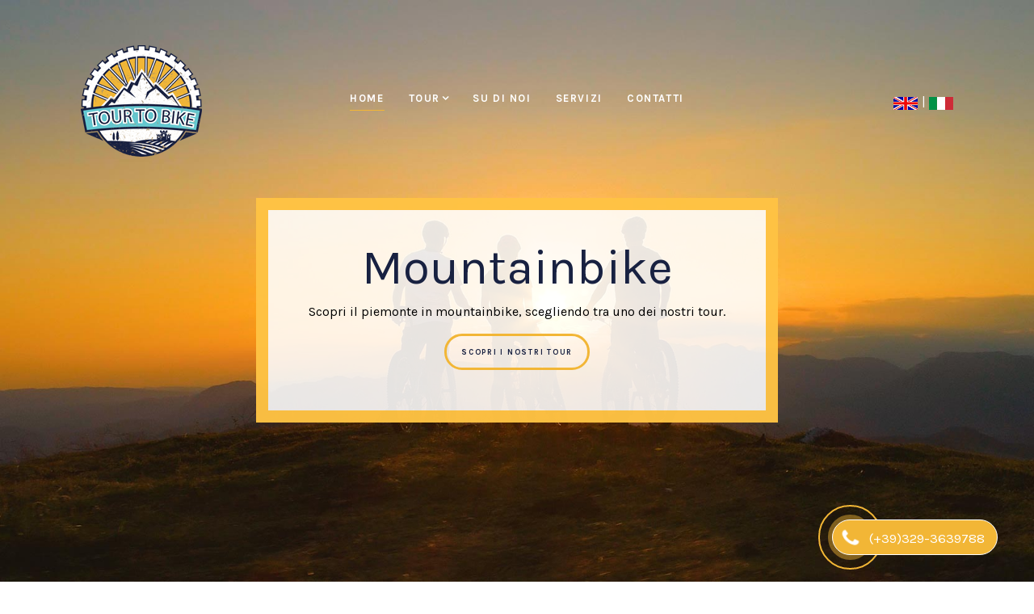

--- FILE ---
content_type: text/html; charset=UTF-8
request_url: https://tourtobike.it/mountainbike
body_size: 8768
content:
<!DOCTYPE html>
<html class="no-js" lang="it">

<head>

    <meta charset="utf-8">
    <meta http-equiv="X-UA-Compatible" content="IE=edge">
    <meta name="viewport" content="width=device-width, initial-scale=1.0" />

    

    <meta name="description" content="Scopri il Piemonte in mountainbike con i nostri percorsi per tutti, offriamo un vasta scelta di percorsi in mountainbike per tutta l'area del Piemonte.">
    <meta name="keywords" content="mountain bike, bici elettrica, langhe, mtb, bici, barolo, outdoor, sentieri, turismo italia, roero, cicloturista, cicloturismo, mountainbike, mountanbike,bici cicloturismo, vigne, tour bike, touring bike, 
mtb bike, giro in bici, tour in bicicletta, guida mtb,
mtb piemonte, italy bike tours, gita in bici, mtb tour, e bike piemonte, mtb e touring, langhe mtb, cicloturismo piemonte, bike piemonte, guida bici, enogastronomia, bicicletta, tours, piemonte, enogastronomici">


    <meta property="og:url"           content="https://tourtobike.it/mountainbike" />
    <meta property="og:type"          content="website" />
    <meta property="og:title"         content="Tour TO Bike - Vivi il cicloturismo in mountainbike con i nostri tour." />
    <meta property="og:description"   content="Scopri il Piemonte in mountainbike con i nostri percorsi per tutti, offriamo un vasta scelta di percorsi in mountainbike per tutta l'area del Piemonte." />
    <meta property="og:image"         content="https://tourtobike.it/assets/img/extra/bike-tour-monferrato.jpg" />




    

    <link rel="apple-touch-icon" sizes="57x57" href="../../favicon/apple-icon-57x57.png">
    <link rel="apple-touch-icon" sizes="60x60" href="../../favicon/apple-icon-60x60.png">
    <link rel="apple-touch-icon" sizes="72x72" href="../../favicon/apple-icon-72x72.png">
    <link rel="apple-touch-icon" sizes="76x76" href="../../favicon/apple-icon-76x76.png">
    <link rel="apple-touch-icon" sizes="114x114" href="../../favicon/apple-icon-114x114.png">
    <link rel="apple-touch-icon" sizes="120x120" href="../../favicon/apple-icon-120x120.png">
    <link rel="apple-touch-icon" sizes="144x144" href="../../favicon/apple-icon-144x144.png">
    <link rel="apple-touch-icon" sizes="152x152" href="../../favicon/apple-icon-152x152.png">
    <link rel="apple-touch-icon" sizes="180x180" href="../../favicon/apple-icon-180x180.png">
    <link rel="icon" type="image/png" sizes="192x192"  href="../../favicon/android-icon-192x192.png">
    <link rel="icon" type="image/png" sizes="32x32" href="../../favicon/favicon-32x32.png">
    <link rel="icon" type="image/png" sizes="96x96" href="../../favicon/favicon-96x96.png">
    <link rel="icon" type="image/png" sizes="16x16" href="../../favicon/favicon-16x16.png">
    <link rel="manifest" href="../../favicon/manifest.json">
    <meta name="msapplication-TileColor" content="#ffffff">
    <meta name="msapplication-TileImage" content="../../favicon/ms-icon-144x144.png">
    <meta name="theme-color" content="#ffffff">

    <title>Tour TO Bike - Vivi il cicloturismo in mountainbike con i nostri tour.</title>

<!-- Global site tag (gtag.js) - Google Analytics -->
<script async src="https://www.googletagmanager.com/gtag/js?id=G-37MVJ2S1YG"></script>
<script>
  window.dataLayer = window.dataLayer || [];
  function gtag(){dataLayer.push(arguments);}
  gtag('js', new Date());

  gtag('config', 'G-37MVJ2S1YG');
</script>

    <!--ITA-->
            <!--== Favicon ==-->
    <link rel="shortcut icon" href="assets/img/favicon.ico" type="image/x-icon" />

    <!--== Google Fonts ==-->
    <link href="https://fonts.googleapis.com/css?family=Karla:400,400i,700" rel="stylesheet">
    <link href="https://fonts.googleapis.com/css?family=Playfair+Display:400,400i" rel="stylesheet">

    <!-- build:css assets/css/app.min.css -->
    <!--== Demo Panel Min CSS ==-->
    <link href="assets/css/demo-panel.min.css" rel="stylesheet" />
    <!--== Timeline Min CSS ==-->
    <link href="assets/css/timeline.min.css" rel="stylesheet" />
    <!--== Slicknav Min CSS ==-->
    <link href="assets/css/slicknav.min.css" rel="stylesheet" />
    <!--== Revolution Slider Settings CSS ==-->
    <link href="assets/css/settings.css" rel="stylesheet" />
    <!--== Nice Select Min CSS ==-->
    <link href="assets/css/nice-select.min.css" rel="stylesheet" />
    <!--== Lightslider Min CSS ==-->
    <link href="assets/css/lightslider.min.css" rel="stylesheet" />
    <!--== Magnific Popup Min CSS ==-->
    <link href="assets/css/magnific-popup.min.css" rel="stylesheet" />
    <!--== Leaflet Min CSS ==-->
    <link href="assets/css/leaflet.min.css" rel="stylesheet" />
    <!--== justifiedGallery Min CSS ==-->
    <link href="assets/css/justifiedGallery.min.css" rel="stylesheet" />
    <!--== jQuery UI Min CSS ==-->
    <link href="assets/css/jquery-ui.min.css" rel="stylesheet" />
    <!--== Multi Scroll Min CSS ==-->
    <link href="assets/css/jquery.multiscroll.min.css" rel="stylesheet" />
    <!--== Custom Scrollbar Min CSS ==-->
    <link href="assets/css/jquery.mCustomScrollbar.min.css" rel="stylesheet" />
    <!--== Fullpage Min CSS ==-->
    <link href="assets/css/jquery.fullpage.min.css" rel="stylesheet" />
    <!--== Helper Min CSS ==-->
    <link href="assets/css/helper.min.css" rel="stylesheet" />
    <!--== Animate Min CSS ==-->
    <link href="assets/css/animate.min.css" rel="stylesheet" />
    <!--== Linea Icon Min CSS ==-->
    <link href="assets/css/linea.min.css" rel="stylesheet" />
    <!--== Pe Icon 7 Stroke Min CSS ==-->
    <link href="assets/css/pe-icon-7-stroke.min.css" rel="stylesheet" />
    <!--== Font-Awesome Min CSS ==-->
    <link href="assets/css/font-awesome.min.css" rel="stylesheet" />
    <!--== Bootstrap Min CSS ==-->
    <link href="assets/css/bootstrap.min.css" rel="stylesheet" />

    <!--== Main Style CSS ==-->
    <!-- <link href="assets/css/style.min.css" rel="stylesheet" /> -->
    <link href="assets/css/style.min.css" rel="stylesheet" />
    <!--== Main Style CSS ==-->
    <link href="assets/css/custom.css" rel="stylesheet" />
    <!-- endbuild -->

    <!--[if lt IE 9]>
    <script src="//oss.maxcdn.com/html5shiv/3.7.2/html5shiv.min.js"></script>
    <script src="//oss.maxcdn.com/respond/1.4.2/respond.min.js"></script>
    <![endif]-->
    <!-- Load Facebook SDK for JavaScript -->
    
    </head>

    <body class="preloader-active">
    <div id="fb-root"></div>
    <script>(function(d, s, id) {
    var js, fjs = d.getElementsByTagName(s)[0];
    if (d.getElementById(id)) return;
    js = d.createElement(s); js.id = id;
    js.src = "https://connect.facebook.net/en_US/sdk.js#xfbml=1&version=v3.0";
    fjs.parentNode.insertBefore(js, fjs);
    }(document, 'script', 'facebook-jssdk'));</script>
    <!--== Start Preloader Content ==-->
    <div class="preloader-wrap">
        <div class="preloader">
            <span class="dot"></span>
            <div class="dots">
                <span></span>
                <span></span>
                <span></span>
            </div>
        </div>
    </div>
    <!--== End Preloader Content ==-->



    <!--== Start Header Wrapper ==-->
    <header class="
    header-area transparent sticky-header    ">
        <div class="container-fluid">
            <div class="row no-gutters align-items-center">
                <div class="col-5 col-lg-2">
                    <div class="header-logo-area">
                        <a href="/" title="home">
                            <img class="logo-main" src="assets/img/logo.png" alt="Logo" title="Tour TO Bike logo"/>
                            <img class="logo-light" src="assets/img/logo-light.png" alt="Logo" title="Tour TO Bike logo"/>
                        </a>
                    </div>
                </div>
                <div class="col-lg-8 d-none d-lg-block">
                    <div class="header-navigation-area">
                        <ul class="main-menu nav justify-content-center">
                            <li class="link-nav link-home full-width active"><a href="../#home" title="home">Home</a></li>
                            <li class="link-nav link-tours has-submenu full-width"><a href="../#tours" title="tour">Tour</a>
                                <ul class="submenu-nav submenu-nav-mega">
                                    <li class="mega-menu-item menu-content" id="d">
                                        <div class="menu-content-inner lazy" data-bg="assets/img/extra/tour-in-bici-menu.jpg">
                                            <p id="sfondo-titolo-bg-menu">Scopri i nostri<br><span>TOUR IN BICI</span></p>
                                            <a href="https://tourtobike.it/#contatti" title="contatti" id="tasto-chiama-menu" target="_blank" class="btn-brand">
                                                <!-- <i class="fa fa-phone" aria-hidden="true"></i> -->
                                                &nbsp; Prenota
                                            </a>
                                        </div>
                                    </li>

                                    <li class="mega-menu-item">
                                        <!-- <h2 id="titoletto-menu-tours" style="font-size:1rem">I NOSTRI GIRI IN BICICLETTA</h2> -->
                                        <!-- <a href="#tours">I NOSTRI TOURS</a> -->
                                        <ul style="margin-top: 45px;">
                                            <li><p style="font-size:15px"><a href="giro-in-bici-monferrato" title="giro-in-bici-monferrato">Monferrato e le Case Grotta</a></p></li>
                                            <li><p style="font-size:15px"><a href="giro-in-bici-sacra-di-san-michele" title="giro-in-bici-sacra-di-san-michele">Tour to Sacra</a></p></li>
                                            <li><p style="font-size:15px"><a href="la-langa-del-barolo" title="la-langa-del-barolo">La Langa del Barolo</a></p></li>
                                            <li><p style="font-size:15px"><a href="tour-pragelato-sestriere" title="tour-pragelato-sestriere">La Strada dell'Assietta</a></p></li>
                                            <li><p style="font-size:15px"><a href="tour-roero" title="tour-roero">Roero: Le Rocche e i Castelli</a></p></li>
                                            <!-- <li><a href="#">TOUR 6 - Titolo del tour</a></li>
                                            <li><a href="#">TOUR 7 - Titolo del tour</a></li>
                                            <li><a href="#">TOUR 8 - Titolo del tour</a></li>
                                            <li><a href="#">TOUR 9 - Titolo del tour</a></li>
                                            <li><a href="#">TOUR 10 - Titolo del tour</a></li> -->
                                        </ul>
                                    </li>


                                </ul>
                            </li>
                            <li class="link-nav link-sudinoi"><a href="../#sudinoi" title="su-di-noi">Su di noi</a></li>
                            <li class="link-nav link-esperienza"><a href="../#esperienza" title="esperienza">Servizi</a></li>
                            <li class="link-nav link-contatti"><a href="../#contatti" title="contatti">Contatti</a></li>
                        </ul>
                    </div>
                </div>
                <div class="col-7 col-lg-2">
                    <div class="header-action-area text-right">
                        <!-- <a href="#">IT</a> |<a href="#">EN</a> -->

                        <a lang="en-US" hreflang="en-US" href="https://tourtobike.it/en" title="en" rel="alternate">
                            <img width="30" src="https://tourtobike.it/assets/img/lang/usok.jpg"  alt="Bike tour eng" title="Bike tour eng">
                        </a>|
                        <a lang="it-IT" hreflang="it-IT" href="https://tourtobike.it/" title="it" rel="canonical">
                            <img width="30" src="https://tourtobike.it/assets/img/lang/itok.png"  alt="Giri in bicicletta ita" title="Giri in bicicletta ita">
                        </a>
                        
                        <!-- <a href="cart.html" class="btn-cart"><span class="icon-ecommerce-bag"></span> <sup class="shop-count">0</sup>
                        </a>
                        <button class="btn-search"><span class="icon-basic-magnifier"></span></button> -->
                        <button class="btn-menu d-lg-none">
                            <span></span>
                            <span></span>
                            <span></span>
                        </button>
                    </div>
                </div>
            </div>
        </div>
    </header>
    <!--== End Header Wrapper ==-->










    <main class="site-wrapper site-wrapper-reveal pagina-tour">
        <!--== Start Service Page Hero Area  ==-->
        <div class="service-page-hero-area bg-img parallax" data-parallax-speed="0.75" data-bg="https://tourtobike.it/assets/img/extra/bike-tour-monferrato.jpg">
            <div class="container">
                <div class="row">
                    <div class="col-lg-8 m-auto text-center">
                        <div class="about-me-hero-content">
                            <div class="about-me-hero-content--inner mt-5">
                                <h1>Mountainbike</h1>
                                <p class='testo-scuro testo-centrato'>Scopri il piemonte in mountainbike, scegliendo tra uno dei nostri tour.</p>
                                <a href="/" class="btn btn-bordered" title="L'enogastronomia in bicicletta">Scopri i nostri tour</a>
                            </div>
                        </div>
                    </div>
                </div>
            </div>
        </div>
        <!--== End Service Page Hero Area  ==-->



        <!--== Start Service Page Feature Area  ==-->
        <div class="service-page-feature-area py-lg-5 bg-img pag-articolo">
            <div class="service-page-feature-content sp-y">
                <div class="container">
                    <div class="row align-items-center">
                        

                        <div class="col-md-6 col-lg-4">
                            <div class="list-box-item mt-lg-0">
                                <div class="list-box__info">
                                    <h2 class="text-brand h2-pagina-articolo">turismo in mountainbike</h2>
                                    <p>scegli una forma di turismo diversa dal solito, sali in mountainbike e visita il piemonte, sarai guidato da una guida esperta che saprà mostrarti il meglio di questo magnifico territorio.</p>
                                </div>
                            </div>
                        </div>

                        <div class="col-md-6 col-lg-4">
                            <div class="list-box-item mt-lg-0">
                                <div class="list-box__info">
                                    <h2 class="text-brand h2-pagina-articolo">mountainbike elettrica</h2>
                                    <p>grazie ad una mountainbike elettrica potrai godere del panorama e delle attrattive del territorio piemontese con meno fatica e affanno. Sarà un'esperienza piacevole che ricorderai a lungo.</p>
                                </div>
                            </div>
                        </div>
                        <div class="col-lg-4">
                            <img src="https://tourtobike.it/assets/img/extra/bike-tour-piemonte.jpg" alt="Bicicletta e enogastronomia" title="L'enogastronomia in bicicletta">
                            
                        </div>
                    </div>

                    <div class="row mt-10">
                        <div class="col-md-6 col-lg-12">
                            <div class="list-box-item list-box-item--white">
                                
                                <div class="list-box__info">
                                    <h3 class="mb-0 text-brand h3-pagina-articolo">Scopri il Piemonte e la sua enogastronomia con i nostri tour in mountainbike</h3>
                                    <p>Il Turismo in Italia offre un’ampia gamma di scelte e il Roero spicca sicuramente fra tutte le possibili
    mete in sella ad un mountainbike.<br>
    Il cicloturismo in mountainbike in questa regione è senza dubbio la scelta perfetta per chi è alla ricerca del giusto connubio
    tra escursioni outdoor a impatto zero e degustazione dei prodotti locali, primi fra tutti quelli provenienti
    dalle vigne delle Langhe.<br>
    Simone Viola è una guida mountainbike ed un esperto accompagnatore cicloturistico riconosciuto dalla Regione
    Piemonte: ti assisterà con professionalità e competenza costanti.<br>
    Il cicloturista appassionato di mountainbike delle avventure outdoor potrà percorrere gli incantevoli itinerari,
    che vanno dai 30 ai 60 km, in sella ad una mountainbike.<br>
    Vivrà così un’esperienza di cicloturismo unica,
    lontano dalle strade più battute, attraversando le dolci colline delle Langhe, i sentieri sterrati e le vigne.<br>
    Grazie alle mountainbike a pedalata assistita anche il cicloturista meno allenato potrà sperimentare gli
    stessi entusiasmanti bike-tour, immergendosi in uno degli scenari più belli che il Turismo in Italia possa
    offrire: il Roero, con i suoi meravigliosi paesaggi e un’enogastronomia ricca di sapori e profumi
    indimenticabili che solo in sella ad una mountainbike potrai apprezzare.<br>
    Un’esperienza in mountainbike adatta a tutti e caratterizzata dalla tranquillità di avere una guida mountainbike esperta sempre al
    proprio fianco, percorrendo sentieri immersi nella natura e respirando l’essenza di questi paesaggi
    Patrimonio Mondiale dell’UNESCO.<br>
    La mountainbike è il modo migliore per allontanarsi dal trambusto cittadino e ritrovare pace e puro relax
    tuffandosi in un bicchiere di ottimo vino: una soddisfazione sensoriale a 360 gradi.</p>
                                </div>
                            </div>
                        </div>

                        
                    </div>
                </div>
            </div>
        </div>
        <!--== End Service Page Feature Area  ==-->






        <!--== Start Call to Action Area ==-->
        <div class="call-to-action-modern bg-brand">
            <div class="container">
                <div class="row">
                    <div class="col-12">
                        <div class="call-to-action-content call-to-action-content--business">
                            <h4>Vuoi vedere i nostri tours?</h4>
                            <a href="/" class="btn btn-bordered" title="L'enogastronomia in bicicletta">Scopri i nostri tour</a>
                        </div>
                    </div>
                </div>
            </div>
        </div>
        <!--== End Call to Action Area ==-->

                <!--== Start Service Page Content Area ==-->
                <div class="service-page-service">
            <div class="container">
                <div class="service-inner-wrap sm-top mb-5 pb-5">
                    <div class="row mtn-30">
                        <div class="col-md-4 text-center">
                            <div class="icon-box-item">
                                <div class="icon-box__icon">
                                    <img src="assets/img/servizi/scopri-piemonte.png" alt="Bicicletta e enogastronomia" title="L'enogastronomia in bicicletta">
                                    <!-- <i class="icon-basic-pencil-ruler"></i> -->
                                </div>
                                <div class="icon-box__txt">
                                    <p class="titoli-barra-pagina-articolo">Scopri il Piemonte</p>
                                    <p class="t-c">Lasciati affascinare da tutte le sfaccettature di un'esperienza emozionante e indimenticabile.</p>
                                </div>
                            </div>
                        </div>

                        <div class="col-md-4 text-center">
                            <div class="icon-box-item">
                                <div class="icon-box__icon">
                                    <img src="assets/img/servizi/benessere-psico-fisico.png" alt="Bicicletta e enogastronomia" title="L'enogastronomia in bicicletta">
                                    <!-- <i class="icon-basic-message-txt"></i> -->
                                </div>
                                <div class="icon-box__txt">
                                    <p class="titoli-barra-pagina-articolo">I Benefici Psico-fisici</p>
                                    <p class="t-c">Tutti i benefici dell'attività fisica aggiunti al relax che solo certe località del nostro territorio sanno dare.</p>
                                </div>
                            </div>
                        </div>

                        <div class="col-md-4 text-center">
                            <div class="icon-box-item">
                                <div class="icon-box__icon">
                                    <img src="assets/img/servizi/enogastronomia.png" alt="Bicicletta e enogastronomia" title="EL'enogastronomia in bicicletta">
                                    <!-- <i class="icon-basic-globe"></i> -->
                                </div>
                                <div class="icon-box__txt">
                                    <p class="titoli-barra-pagina-articolo">Enogastronomia</p>
                                    <p class="t-c">
                                        Entra in contatto con la tradizione enogastronomica del Piemonte degustandone i prodotti tipici.
                                    </p>
                                </div>
                            </div>
                        </div>
                    </div>
                </div>
            </div>
        </div>
        <!--== End Service Page Content Area ==-->
































    </main>

    <div class="call-btn">
        <div class="zoomIn"></div>
        <div class="pulse"></div>
        <div class="contorno-call">(+39)329-3639788</div>
        <div class="tada">
            <a href="tel:+393293639788" title="L'enogastronomia in bicicletta">.</a>
        </div>
    </div>

    
    <footer class="footer-area reveal-footer">
        <div class="container">
            <div class="row">
                <div class="col-12">
                    <!-- Start Footer Widget Area -->
                    <div class="footer-widget-area sp-y">
                        <div class="row mtn-35">
                            <div class="col-md-6 col-lg-3">
                                <div class="widget-item">
                                    <div class="about-widget">
                                        <a href="/" title="home"><img src="assets/img/logo-light.png" alt="Logo" title="logo-tour-to-bike"/></a>
                                        <p>Bici come mezzo ma anche libertà, avventura, scoperta, aggregazione, benessere, sfogo, meditazione e metafora di vita.</p>
                                    </div>
                                </div>
                            </div>

                            <div class="col-md-6 col-lg-2 ml-auto">
                                <div class="widget-item">
                                    <h4 class="widget-title">INDICE</h4>
                                    <div class="widget-body">
                                        <ul class="widget-list">
                                            <li><a href="/" title="introduzione">Introduzione</a></li>
                                            <li><a href="../#tours" title="tour">Tour</a></li>
                                            <li><a href="../#su_di_noi" title="su-di-noi">Su di noi</a></li>
                                            <li><a href="../#esperienza" title="esperienza">Servizi</a></li>
                                            <li><a href="../#contatti" title="contatti">Contatti</a></li>
                                            <li class="link-contatti site-map"><a href="sitemap.html" title="site-map">Site Map</a></li>
                                            <li class="link-contatti site-map"><a href="bicicletta-enogastronomia" title="bicicletta-enogastronomia">bicicletta-enogastronomia</a></li><li class="link-contatti site-map"><a href="tour-in-bicicletta" title="tour-in-bicicletta">tour-in-bicicletta</a></li><li class="link-contatti site-map"><a href="accompagnatore-cicloturistico" title="accompagnatore-cicloturistico">accompagnatore-cicloturistico</a></li><li class="link-contatti site-map"><a href="cicloturismo-piemonte" title="cicloturismo-piemonte">cicloturismo-piemonte</a></li><li class="link-contatti site-map"><a href="cicloturismo-enogastronomico" title="cicloturismo-enogastronomico">cicloturismo-enogastronomico</a></li><li class="link-contatti site-map"><a href="escursioni-bicicletta" title="escursioni-bicicletta">escursioni-bicicletta</a></li><li class="link-contatti site-map"><a href="ebike-tour" title="ebike-tour">ebike-tour</a></li><li class="link-contatti site-map"><a href="e-bike-tour" title="e-bike-tour">e-bike-tour</a></li><li class="link-contatti site-map"><a href="percorsi-mtb" title="percorsi-mtb">percorsi-mtb</a></li><li class="link-contatti site-map"><a href="mountain-bike" title="mountain-bike">mountain-bike</a></li><li class="link-contatti site-map"><a href="bici-elettrica" title="bici-elettrica">bici-elettrica</a></li><li class="link-contatti site-map"><a href="langhe" title="langhe">langhe</a></li><li class="link-contatti site-map"><a href="mtb" title="mtb">mtb</a></li><li class="link-contatti site-map"><a href="bici" title="bici">bici</a></li><li class="link-contatti site-map"><a href="barolo" title="barolo">barolo</a></li><li class="link-contatti site-map"><a href="outdoor" title="outdoor">outdoor</a></li><li class="link-contatti site-map"><a href="sentieri" title="sentieri">sentieri</a></li><li class="link-contatti site-map"><a href="turismo-italia" title="turismo-italia">turismo-italia</a></li><li class="link-contatti site-map"><a href="roero" title="roero">roero</a></li><li class="link-contatti site-map"><a href="cicloturista" title="cicloturista">cicloturista</a></li><li class="link-contatti site-map"><a href="cicloturismo" title="cicloturismo">cicloturismo</a></li><li class="link-contatti site-map"><a href="mountainbike" title="mountainbike">mountainbike</a></li><li class="link-contatti site-map"><a href="bici-cicloturismo" title="bici-cicloturismo">bici-cicloturismo</a></li><li class="link-contatti site-map"><a href="vigne" title="vigne">vigne</a></li><li class="link-contatti site-map"><a href="touring-bike" title="touring-bike">touring-bike</a></li><li class="link-contatti site-map"><a href="mtb-bike" title="mtb-bike">mtb-bike</a></li><li class="link-contatti site-map"><a href="giro-in-bici" title="giro-in-bici">giro-in-bici</a></li><li class="link-contatti site-map"><a href="guida-mtb" title="guida-mtb">guida-mtb</a></li><li class="link-contatti site-map"><a href="mtb-piemonte" title="mtb-piemonte">mtb-piemonte</a></li><li class="link-contatti site-map"><a href="gita-in-bici" title="gita-in-bici">gita-in-bici</a></li><li class="link-contatti site-map"><a href="e-bike-piemonte" title="e-bike-piemonte">e-bike-piemonte</a></li><li class="link-contatti site-map"><a href="mtb-e-touring" title="mtb-e-touring">mtb-e-touring</a></li><li class="link-contatti site-map"><a href="langhe-mtb" title="langhe-mtb">langhe-mtb</a></li><li class="link-contatti site-map"><a href="bike-piemonte" title="bike-piemonte">bike-piemonte</a></li><li class="link-contatti site-map"><a href="guida-bici" title="guida-bici">guida-bici</a></li><li class="link-contatti site-map"><a href="mtb-tour" title="mtb-tour">mtb-tour</a></li><li class="link-contatti site-map"><a href="mtb-torino" title="mtb-torino">mtb-torino</a></li><li class="link-contatti site-map"><a href="langhe-e-roero" title="langhe-e-roero">langhe-e-roero</a></li><li class="link-contatti site-map"><a href="giro-delle-langhe" title="giro-delle-langhe">giro-delle-langhe</a></li><li class="link-contatti site-map"><a href="tour-in-bici-nelle-langhe" title="tour-in-bici-nelle-langhe">tour-in-bici-nelle-langhe</a></li><li class="link-contatti site-map"><a href="tour-dell-assietta-mtb" title="tour-dell-assietta-mtb">tour-dell-assietta-mtb</a></li><li class="link-contatti site-map"><a href="monferrato-bike" title="monferrato-bike">monferrato-bike</a></li><li class="link-contatti site-map"><a href="monferrato-in-bici" title="monferrato-in-bici">monferrato-in-bici</a></li><li class="link-contatti site-map"><a href="percorsi-mtb-monferrato" title="percorsi-mtb-monferrato">percorsi-mtb-monferrato</a></li><li class="link-contatti site-map"><a href="monferrato-e-bike" title="monferrato-e-bike">monferrato-e-bike</a></li>                                        </ul>
                                    </div>
                                </div>
                            </div>
                            
                            <div class="col-md-6 col-lg-2 ml-auto">
                                <div class="widget-item">
                                    <h4 class="widget-title">SEGUICI SU</h4>
                                    <div class="widget-body">
                                        <ul class="widget-list">
                                        <li><a href="https://www.youtube.com/channel/UCh5xK0IfA_Sry0nmAxsN5UQ" title="youtube" target="_blank">Youtube</a></li>
                                                        <li><a href="https://www.facebook.com/tourtobike/" title="Facebook" target="_blank">Facebook</a></li>
                                                        <li><a href="https://www.instagram.com/tourtobike/" title="Intagram" target="_blank">Instagram</a></li>
                                        </ul>
                                    </div>
                                </div>
                            </div>

                            <div class="col-md-6 col-lg-3">
                                <div class="widget-item">
                                    <h4 class="widget-title">COME TROVARCI</h4>
                                    <div class="widget-body">
                                        <address>
                                            https://tourtobike.it <br>
                                            (+39) 329-3639788 <br>
                                            tourtobike@gmail.com
                                        </address>
                                    </div>
                                </div>
                            </div>
                        </div>
                    </div>
                    <!-- End Footer Widget Area -->

                    <!-- Start Footer Copyright Area -->
                    <div class="footer-copyright-area">
                        <div class="row align-items-center">
                            <div class="col-md-6">
                                <nav class="footer-menu-wrap">
                                    <ul class="footer-menu nav justify-content-center justify-content-md-start">
                                        <li><a href="#" title="privacy-policy">Privacy and policy</a></li>
                                        <!--  <li><a href="portfolio.html">Latest Projects</a></li>
                                    <li><a href="contact.html">Contact Us</a></li> -->
                                    </ul>
                                </nav>
                            </div>
                            <div class="col-md-6 text-center text-md-right">
                                <div class="copyright-txt mt-sm-15">
                                <p>Tour TO Bike made with <span class="text-danger">&hearts;</span> by
                                                    <a href="https://edencode.it" title="eden-code" target="blank">EdenCode</a> @2020</p>
                                </div>
                            </div>
                        </div>
                    </div>
                    <!-- End Footer Copyright Area -->
                </div>
            </div>
        </div>
    </footer>
    <!--== End Footer Area Wrapper ==-->

        <!--     <div id="descrizione-rating" style="left: 60%;!important">
            <em>Classificazione del livello tecnico medio del percorso secondo la scala di difficoltà del CAI (club Alpino Italiano).</em><br> 
            <b><u>ATTENZIONE! Non viene preso in considerazione l'impegno fisico dovuto a lunghezza e dislivello del tracciato.</u></b><br>
            <br>
            <b><u>Livello 1 (TC):</u></b> percorso su strade sterrate dal fondo compatto e scorrevole, di tipo carrozzabile<br>
            <b><u>Livello 2 (MC):</u></b> percorso su sterrate con fondo poco sconnesso o poco irregolare (tratturri, carrarecce...) o su sentieri con fondo compatto e scorrevole<br>
            <b><u>Livello 3 (BC):</u></b> percorso su sterrate molto sconnesse o su mulattiere e sentieri dal fondo piuttosto sconnesso ma abbastanza scorrevole oppure compatto ma irregolare, con qualche ostacolo naturale (per es. gradini di roccia o radici)<br>
            <b><u>Livello 4 (OC):</u></b> come sopra ma su sentieri dal fondo molto sconnesso e/o molto irregolare, con presenza significativa di ostacoli<br>
            <b><u>Livello 5 (EC):</u></b> percorso su sentieri molto irregolari, caratterizzati da gradoni e ostacoli in continua successione, che richiedono tecniche di tipo trialistico<br>
        </div> -->
        <!-- Scroll Top Button -->
    <button class="btn-scroll-top"><i class="fa fa-angle-up"></i></button>


   

        <!-- Start Off Canvas Menu Wrapper -->
    <aside class="off-canvas-wrapper aside-menu">
        <div class="off-canvas-inner">
            <div class="off-canvas-overlay"></div>

            <!-- Start Off Canvas Content Wrapper -->
            <div class="off-canvas-content">
                <!-- Off Canvas Header -->
                <div class="off-canvas-header">
                    <div class="logo-area">
                        <a href="index.html" title="home"><img src="assets/img/logo-light.png" alt="Logo tour to bike chiaro" title="Logo tour to bike chiaro"/></a>
                    </div>
                    <div class="close-action">
                        <button class="btn-close"><i class="pe-7s-close"></i></button>
                    </div>
                </div>

                <div class="off-canvas-item">
                    <!-- Start Mobile Menu Wrapper -->
                    <div class="res-mobile-menu">
                       
                    

                    <div id="accordion">
                        <div class="">
                            <div class="card-header" id="headingOne">
                                <h5 class="mb-0">
                                    <a class="voce-menu-mobile link-home" title="home" href="#">Home</a>
                                </h5>
                            </div>
                        </div>
                        <div class="">
                            <div class="card-header" id="headingTwo">
                            <h5 class="mb-0">
                                <button class="btn btn-link collapsed voce-menu-mobile" data-toggle="collapse" data-target="#collapseTwo" aria-expanded="false" aria-controls="collapseTwo">
                                Tour
                                </button>
                            </h5>
                            </div>
                            <div id="collapseTwo" class="collapse" aria-labelledby="headingTwo" data-parent="#accordion" style="">
                                <div class="card-body">
                                <h5 class="mb-2">
                                    <a class="voce-menu-mobile" href="giro-in-bici-monferrato" title="giro-in-bici-monferrato">Monferrato e Le Case Grotta</a>
                                </h5>
                                <h5 class="mb-2">
                                    <a class="voce-menu-mobile" href="giro-in-bici-sacra-di-san-michele"  title="giro-in-bici-sacra-di-san-michele">Tour To Sacra</a>
                                </h5>
                                <h5 class="mb-2">
                                    <a class="voce-menu-mobile" href="la-langa-del-barolo"  title="la-langa-del-barolo">La Langa Del Barolo</a>
                                </h5>
                                <h5 class="mb-2">
                                    <a class="voce-menu-mobile" href="tour-pragelato-sestriere"  title="tour-pragelato-sestriere">La Strada Dell'Assietta </a>
                                </h5>
                                <h5 class="mb-0">
                                    <a class="voce-menu-mobile" href="tour-roero"  title="tour-roero">Le Rocche E I Castelli</a>
                                </h5>
                                </div>
                            </div>
                        </div>
                        <div class="">
                            <div class="card-header" id="headingTree">
                                <h5 class="mb-0">
                                    <a class="voce-menu-mobile link-sudinoi" href="https://tourtobike.it/#sudinoi" title="su-di-noi">Su di noi</a>
                                </h5>
                            </div>
                        </div>
                        <div class="">
                            <div class="card-header" id="headingFour">
                                <h5 class="mb-0">
                                    <a class="voce-menu-mobile link-servizi" href="https://tourtobike.it/#esperienza" title="esperienza">Servizi</a>
                                </h5>
                            </div>
                        </div>
                        <div class="">
                            <div class="card-header" id="headingFive">
                                <h5 class="mb-0">
                                    <a class="voce-menu-mobile link-contatti" href="https://tourtobike.it/#contatti" title="contatti">Contatti</a>
                                </h5>
                            </div>
                        </div>
                    </div>








                        <!-- Note Content Auto Generate By Jquery From Main Menu -->
                    </div>
                    <!-- End Mobile Menu Wrapper -->
                </div>
            </div>
            <!-- End Off Canvas Content Wrapper -->
        </div>
    </aside>






    <!--=======================Javascript============================-->
    <!-- build:js assets/js/app.min.js -->
    <!--=== Modernizr Min Js ===-->
    <script src="assets/js/modernizr-3.6.0.min.js"></script>
    <!--=== jQuery Min Js ===-->
    <script src="assets/js/jquery-3.3.1.min.js"></script>
    <!--=== jQuery Migration Min Js ===-->
    <script src="assets/js/jquery-migrate-1.2.1.min.js"></script>
    <!--=== Popper Min Js ===-->
    <script src="assets/js/popper.min.js"></script>
    <!--=== Bootstrap Min Js ===-->
    <script src="assets/js/bootstrap.min.js"></script>
    <!--=== CounterUp Min Js ===-->
    <script src="assets/js/counterup.min.js"></script>
    <!--=== Isotope Min Js ===-->
    <script src="assets/js/isotope.pkgd.min.js"></script>
    <!--=== jQuery AjaxChimp Min Js ===-->
    <script src="assets/js/jquery.ajaxchimp.min.js"></script>
    <!--=== jQuery Appear Min Js ===-->
    <script src="assets/js/jquery.appear.js"></script>
    <!--=== jQuery Countdown Min Js ===-->
    <script src="assets/js/jquery.countdown.min.js"></script>
    <!--=== jQuery EasyPieChart Min Js ===-->
    <script src="assets/js/jquery.easypiechart.min.js"></script>
    <!--=== Fullapage Min Js ===-->
    <script src="assets/js/jquery.fullpage.min.js"></script>
    <!--=== JustifiedGallery Min Js ===-->
    <script src="assets/js/jquery.justifiedGallery.min.js"></script>
    <!--=== Magnific Popup Min Js ===-->
    <script src="assets/js/jquery.magnific-popup.min.js"></script>
    <!--=== MatchHeight Min Js ===-->
    <script src="assets/js/jquery.matchHeight-min.js"></script>
    <!--=== mCustomScrollbar Min Js ===-->
    <script src="assets/js/jquery.mCustomScrollbar.min.js"></script>
    <!--=== multiscroll Min Js ===-->
    <script src="assets/js/jquery.multiscroll.min.js"></script>
    <!--=== Nice Select Min Js ===-->
    <script src="assets/js/jquery.nice-select.min.js"></script>
    <!--=== Slicknav Min Js ===-->
    <script src="assets/js/jquery.slicknav.min.js"></script>
    <!--=== Sticky Sidebar Min Js ===-->
    <script src="assets/js/jquery.sticky-sidebar.min.js"></script>
    <!--=== jquery UI Min Js ===-->
    <script src="assets/js/jquery-ui.min.js"></script>
    <!--=== Leaflet Min Js ===-->
    <script src="assets/js/leaflet.min.js"></script>
    <!--=== Light Slider Min Js ===-->
    <script src="assets/js/lightslider.min.js"></script>
    <!--=== Parallax Min Js ===-->
    <script src="assets/js/parallax.min.js"></script>
    <!--=== Tippy Min Js ===-->
    <script src="assets/js/tippy.all.min.js"></script>
    <!--=== Typed Min Js ===-->
    <script src="assets/js/typed.min.js"></script>
    <!--=== Waypoint Min Js ===-->
    <script src="assets/js/waypoint.min.js"></script>


    <script src="assets/js/lazyload.min.js"></script>

    <!--=== Active Js ===-->
    <script src="assets/js/active.js"></script>

    <!-- REVOLUTION JS FILES -->
    <!-- <script src="assets/js/revslider/jquery.themepunch.tools.min.js"></script>
    <script src="assets/js/revslider/jquery.themepunch.revolution.min.js"></script> -->


    <!-- SLIDER REVOLUTION 5.0 EXTENSIONS  (Load Extensions only on Local File Systems !  The following part can be removed on Server for On Demand Loading) -->
    <!-- <script src="assets/js/revslider/extensions/revolution.extension.actions.min.js"></script>
    <script src="assets/js/revslider/extensions/revolution.extension.carousel.min.js"></script>
    <script src="assets/js/revslider/extensions/revolution.extension.kenburn.min.js"></script>
    <script src="assets/js/revslider/extensions/revolution.extension.layeranimation.min.js"></script>
    <script src="assets/js/revslider/extensions/revolution.extension.migration.min.js"></script>
    <script src="assets/js/revslider/extensions/revolution.extension.navigation.min.js"></script>
    <script src="assets/js/revslider/extensions/revolution.extension.parallax.min.js"></script>
    <script src="assets/js/revslider/extensions/revolution.extension.slideanims.min.js"></script>
    <script src="assets/js/revslider/extensions/revolution.extension.video.min.js"></script> -->

    <!--=== REVOLUTION JS ===-->
    <!-- <script src="assets/js/revslider/rev-active.js"></script> -->

    <!-- endbuild -->


<script defer src="https://static.cloudflareinsights.com/beacon.min.js/vcd15cbe7772f49c399c6a5babf22c1241717689176015" integrity="sha512-ZpsOmlRQV6y907TI0dKBHq9Md29nnaEIPlkf84rnaERnq6zvWvPUqr2ft8M1aS28oN72PdrCzSjY4U6VaAw1EQ==" data-cf-beacon='{"version":"2024.11.0","token":"70ed3c2987744126a2fd46d88a89c6a5","r":1,"server_timing":{"name":{"cfCacheStatus":true,"cfEdge":true,"cfExtPri":true,"cfL4":true,"cfOrigin":true,"cfSpeedBrain":true},"location_startswith":null}}' crossorigin="anonymous"></script>
</body>

</html>

--- FILE ---
content_type: text/css
request_url: https://tourtobike.it/assets/css/timeline.min.css
body_size: 711
content:
.cd-container {
    width: 90%;
    max-width: 992px;
    margin: 0 auto
}

.cd-container::after {
    content: '';
    display: table;
    clear: both
}

.cd-timeline {
    position: relative;
    padding: 2em 0;
    margin-top: 2em;
    margin-bottom: 2em
}

.cd-timeline::before {
    content: '';
    position: absolute;
    top: 0;
    left: 18px;
    height: 100%;
    width: 4px;
    background: #d7e4ed
}

@media only screen and (min-width:992px) {
    .cd-timeline {
        margin-top: 3em;
        margin-bottom: 3em
    }

    .cd-timeline::before {
        left: 50%;
        margin-left: -2px
    }
}

.cd-timeline-block {
    position: relative;
    margin: 2em 0
}

.cd-timeline-block:after {
    content: "";
    display: table;
    clear: both
}

.cd-timeline-block:first-child {
    margin-top: 0
}

.cd-timeline-block:last-child {
    margin-bottom: 0
}

@media only screen and (min-width:992px) {
    .cd-timeline-block {
        margin: 4em 0
    }

    .cd-timeline-block:first-child {
        margin-top: 0
    }

    .cd-timeline-block:last-child {
        margin-bottom: 0
    }
}

.cd-timeline-img {
    position: absolute;
    top: 0;
    left: 0;
    width: 40px;
    height: 40px;
    border-radius: 50%;
    -webkit-box-shadow: 0 0 0 4px #fff, inset 0 2px 0 rgba(0, 0, 0, .08), 0 3px 0 4px rgba(0, 0, 0, .05);
    box-shadow: 0 0 0 4px #fff, inset 0 2px 0 rgba(0, 0, 0, .08), 0 3px 0 4px rgba(0, 0, 0, .05)
}

.cd-timeline-img img {
    display: block;
    width: 24px;
    height: 24px;
    position: relative;
    left: 50%;
    top: 50%;
    margin-left: -12px;
    margin-top: -12px
}

.cd-timeline-img.cd-picture {
    background: #75ce66
}

.cd-timeline-img.cd-movie {
    background: #c03b44
}

.cd-timeline-img.cd-location {
    background: #f0ca45
}

@media only screen and (min-width:992px) {
    .cd-timeline-img {
        width: 60px;
        height: 60px;
        left: 50%;
        margin-left: -30px;
        -webkit-transform: translateZ(0);
        -webkit-backface-visibility: hidden
    }

    .cssanimations .cd-timeline-img.is-hidden {
        visibility: hidden
    }

    .cssanimations .cd-timeline-img.bounce-in {
        visibility: visible;
        -webkit-animation: cd-bounce-1 .6s;
        animation: cd-bounce-1 .6s
    }
}

.cssanimations .cd-timeline-img.is-hidden {
    visibility: hidden
}

.cssanimations .cd-timeline-img.bounce-in {
    visibility: visible;
    -webkit-animation: cd-bounce-1 .6s;
    animation: cd-bounce-1 .6s
}

@-webkit-keyframes cd-bounce-1 {
    0% {
        opacity: 0;
        -webkit-transform: scale(.5)
    }

    60% {
        opacity: 1;
        -webkit-transform: scale(1.2)
    }

    100% {
        -webkit-transform: scale(1)
    }
}

@keyframes cd-bounce-1 {
    0% {
        opacity: 0;
        -webkit-transform: scale(.5);
        transform: scale(.5)
    }

    60% {
        opacity: 1;
        -webkit-transform: scale(1.2);
        transform: scale(1.2)
    }

    100% {
        -webkit-transform: scale(1);
        transform: scale(1)
    }
}

.cd-timeline-content {
    position: relative;
    margin-left: 60px;
    background: #fff;
    border-radius: .25em;
    padding: 1em;
    -webkit-box-shadow: 0 3px 0 #d7e4ed;
    box-shadow: 0 3px 0 #d7e4ed
}

.cd-timeline-content:after {
    content: "";
    display: table;
    clear: both
}

.cd-timeline-content h2 {
    color: #303e49
}

.cd-timeline-content .cd-description,
.cd-timeline-content .cd-read-more,
.cd-timeline-content p {
    font-size: 13px;
    font-size: .8125rem
}

.cd-timeline-content .cd-description,
.cd-timeline-content .cd-read-more {
    display: inline-block
}

.cd-timeline-content p {
    margin: 1em 0;
    line-height: 1.6
}

.cd-timeline-content .cd-read-more {
    float: right;
    padding: .8em 1em;
    background: #acb7c0;
    color: #fff;
    border-radius: .25em
}

.no-touch .cd-timeline-content .cd-read-more:hover {
    background-color: #bac4cb
}

.cd-timeline-content .cd-description {
    float: left;
    padding: .8em 0;
    opacity: .7
}

.cd-timeline-content::before {
    content: '';
    position: absolute;
    top: 16px;
    right: 100%;
    height: 0;
    width: 0;
    border: 7px solid transparent;
    border-right: 7px solid #fff
}

@media only screen and (min-width:768px) {
    .cd-timeline-content h2 {
        font-size: 20px;
        font-size: 1.25rem
    }

    .cd-timeline-content p {
        font-size: 16px;
        font-size: 1rem
    }

    .cd-timeline-content .cd-description,
    .cd-timeline-content .cd-read-more {
        font-size: 14px;
        font-size: .875rem
    }
}

@media only screen and (min-width:992px) {
    .cd-timeline-content {
        margin-left: 0;
        padding: 1.6em;
        width: 45%
    }

    .cd-timeline-content::before {
        top: 24px;
        left: 100%;
        border-color: transparent;
        border-left-color: #fff
    }

    .cd-timeline-content .cd-read-more {
        float: left
    }

    .cd-timeline-content .cd-description {
        position: absolute;
        width: 100%;
        left: 122%;
        top: 6px;
        font-size: 16px;
        font-size: 1rem
    }

    .cd-timeline-block:nth-child(even) .cd-timeline-content {
        float: right
    }

    .cd-timeline-block:nth-child(even) .cd-timeline-content::before {
        top: 24px;
        left: auto;
        right: 100%;
        border-color: transparent;
        border-right-color: #fff
    }

    .cd-timeline-block:nth-child(even) .cd-timeline-content .cd-read-more {
        float: right
    }

    .cd-timeline-block:nth-child(even) .cd-timeline-content .cd-description {
        left: auto;
        right: 122%;
        text-align: right
    }

    .cssanimations .cd-timeline-content.is-hidden {
        visibility: hidden
    }

    .cssanimations .cd-timeline-content.bounce-in {
        visibility: visible;
        -webkit-animation: cd-bounce-2 .6s;
        animation: cd-bounce-2 .6s
    }
}

@media only screen and (min-width:992px) {
    .cssanimations .cd-timeline-block:nth-child(even) .cd-timeline-content.bounce-in {
        -webkit-animation: cd-bounce-2-inverse .6s;
        animation: cd-bounce-2-inverse .6s
    }
}

@-webkit-keyframes cd-bounce-2 {
    0% {
        opacity: 0;
        -webkit-transform: translateX(-100px)
    }

    60% {
        opacity: 1;
        -webkit-transform: translateX(20px)
    }

    100% {
        -webkit-transform: translateX(0)
    }
}

@keyframes cd-bounce-2 {
    0% {
        opacity: 0;
        -webkit-transform: translateX(-100px);
        transform: translateX(-100px)
    }

    60% {
        opacity: 1;
        -webkit-transform: translateX(20px);
        transform: translateX(20px)
    }

    100% {
        -webkit-transform: translateX(0);
        transform: translateX(0)
    }
}

@-webkit-keyframes cd-bounce-2-inverse {
    0% {
        opacity: 0;
        -webkit-transform: translateX(100px)
    }

    60% {
        opacity: 1;
        -webkit-transform: translateX(-20px)
    }

    100% {
        -webkit-transform: translateX(0)
    }
}

@keyframes cd-bounce-2-inverse {
    0% {
        opacity: 0;
        -webkit-transform: translateX(100px);
        transform: translateX(100px)
    }

    60% {
        opacity: 1;
        -webkit-transform: translateX(-20px);
        transform: translateX(-20px)
    }

    100% {
        -webkit-transform: translateX(0);
        transform: translateX(0)
    }
}

--- FILE ---
content_type: text/css
request_url: https://tourtobike.it/assets/css/helper.min.css
body_size: 260
content:
.mt-5 {
    margin-top: 5px
}

.mt-10 {
    margin-top: 10px
}

.mt-15 {
    margin-top: 15px
}

.mt-20 {
    margin-top: 20px
}

.mt-25 {
    margin-top: 25px
}

.mt-30 {
    margin-top: 30px
}

.mt-35 {
    margin-top: 35px
}

.mt-40 {
    margin-top: 40px
}

.mt-45 {
    margin-top: 45px
}

.mt-50 {
    margin-top: 50px
}

.mt-55 {
    margin-top: 55px
}

.mt-60 {
    margin-top: 60px
}

.mt-65 {
    margin-top: 65px
}

.mt-70 {
    margin-top: 70px
}

.mt-75 {
    margin-top: 75px
}

.mt-80 {
    margin-top: 80px
}

.mt-85 {
    margin-top: 85px
}

.mt-90 {
    margin-top: 90px
}

.mt-95 {
    margin-top: 95px
}

.mt-100 {
    margin-top: 100px
}

@media only screen and (max-width:767.98px) {
    .mt-sm-5 {
        margin-top: 5px
    }
}

@media only screen and (max-width:767.98px) {
    .mt-sm-10 {
        margin-top: 10px
    }
}

@media only screen and (max-width:767.98px) {
    .mt-sm-15 {
        margin-top: 15px
    }
}

@media only screen and (max-width:767.98px) {
    .mt-sm-20 {
        margin-top: 20px
    }
}

@media only screen and (max-width:767.98px) {
    .mt-sm-25 {
        margin-top: 25px
    }
}

@media only screen and (max-width:767.98px) {
    .mt-sm-30 {
        margin-top: 30px
    }
}

@media only screen and (max-width:767.98px) {
    .mt-sm-35 {
        margin-top: 35px
    }
}

@media only screen and (max-width:767.98px) {
    .mt-sm-40 {
        margin-top: 40px
    }
}

@media only screen and (max-width:767.98px) {
    .mt-sm-45 {
        margin-top: 45px
    }
}

@media only screen and (max-width:767.98px) {
    .mt-sm-50 {
        margin-top: 50px
    }
}

@media only screen and (max-width:767.98px) {
    .mt-sm-55 {
        margin-top: 55px
    }
}

@media only screen and (max-width:767.98px) {
    .mt-sm-60 {
        margin-top: 60px
    }
}

@media only screen and (max-width:767.98px) {
    .mt-sm-65 {
        margin-top: 65px
    }
}

@media only screen and (max-width:767.98px) {
    .mt-sm-70 {
        margin-top: 70px
    }
}

@media only screen and (max-width:767.98px) {
    .mt-sm-75 {
        margin-top: 75px
    }
}

@media only screen and (max-width:767.98px) {
    .mt-sm-80 {
        margin-top: 80px
    }
}

@media only screen and (max-width:767.98px) {
    .mt-sm-85 {
        margin-top: 85px
    }
}

@media only screen and (max-width:767.98px) {
    .mt-sm-90 {
        margin-top: 90px
    }
}

@media only screen and (max-width:767.98px) {
    .mt-sm-95 {
        margin-top: 95px
    }
}

@media only screen and (max-width:767.98px) {
    .mt-sm-100 {
        margin-top: 100px
    }
}

@media only screen and (min-width:768px) and (max-width:991.98px) {
    .mt-md-5 {
        margin-top: 5px
    }
}

@media only screen and (min-width:768px) and (max-width:991.98px) {
    .mt-md-10 {
        margin-top: 10px
    }
}

@media only screen and (min-width:768px) and (max-width:991.98px) {
    .mt-md-15 {
        margin-top: 15px
    }
}

@media only screen and (min-width:768px) and (max-width:991.98px) {
    .mt-md-20 {
        margin-top: 20px
    }
}

@media only screen and (min-width:768px) and (max-width:991.98px) {
    .mt-md-25 {
        margin-top: 25px
    }
}

@media only screen and (min-width:768px) and (max-width:991.98px) {
    .mt-md-30 {
        margin-top: 30px
    }
}

@media only screen and (min-width:768px) and (max-width:991.98px) {
    .mt-md-35 {
        margin-top: 35px
    }
}

@media only screen and (min-width:768px) and (max-width:991.98px) {
    .mt-md-40 {
        margin-top: 40px
    }
}

@media only screen and (min-width:768px) and (max-width:991.98px) {
    .mt-md-45 {
        margin-top: 45px
    }
}

@media only screen and (min-width:768px) and (max-width:991.98px) {
    .mt-md-50 {
        margin-top: 50px
    }
}

@media only screen and (min-width:768px) and (max-width:991.98px) {
    .mt-md-55 {
        margin-top: 55px
    }
}

@media only screen and (min-width:768px) and (max-width:991.98px) {
    .mt-md-60 {
        margin-top: 60px
    }
}

@media only screen and (min-width:768px) and (max-width:991.98px) {
    .mt-md-65 {
        margin-top: 65px
    }
}

@media only screen and (min-width:768px) and (max-width:991.98px) {
    .mt-md-70 {
        margin-top: 70px
    }
}

@media only screen and (min-width:768px) and (max-width:991.98px) {
    .mt-md-75 {
        margin-top: 75px
    }
}

@media only screen and (min-width:768px) and (max-width:991.98px) {
    .mt-md-80 {
        margin-top: 80px
    }
}

@media only screen and (min-width:768px) and (max-width:991.98px) {
    .mt-md-85 {
        margin-top: 85px
    }
}

@media only screen and (min-width:768px) and (max-width:991.98px) {
    .mt-md-90 {
        margin-top: 90px
    }
}

@media only screen and (min-width:768px) and (max-width:991.98px) {
    .mt-md-95 {
        margin-top: 95px
    }
}

@media only screen and (min-width:768px) and (max-width:991.98px) {
    .mt-md-100 {
        margin-top: 100px
    }
}

.mtn-5 {
    margin-top: -5px
}

.mtn-10 {
    margin-top: -10px
}

.mtn-15 {
    margin-top: -15px
}

.mtn-20 {
    margin-top: -20px
}

.mtn-25 {
    margin-top: -25px
}

.mtn-30 {
    margin-top: -30px
}

.mtn-35 {
    margin-top: -35px
}

.mtn-40 {
    margin-top: -40px
}

.mtn-45 {
    margin-top: -45px
}

.mtn-50 {
    margin-top: -50px
}

.mtn-55 {
    margin-top: -55px
}

.mtn-60 {
    margin-top: -60px
}

.mtn-65 {
    margin-top: -65px
}

.mtn-70 {
    margin-top: -70px
}

.mtn-75 {
    margin-top: -75px
}

.mtn-80 {
    margin-top: -80px
}

.mtn-85 {
    margin-top: -85px
}

.mtn-90 {
    margin-top: -90px
}

.mtn-95 {
    margin-top: -95px
}

.mtn-100 {
    margin-top: -100px
}

@media only screen and (max-width:767.98px) {
    .mtn-sm-5 {
        margin-top: -5px
    }
}

@media only screen and (max-width:767.98px) {
    .mtn-sm-10 {
        margin-top: -10px
    }
}

@media only screen and (max-width:767.98px) {
    .mtn-sm-15 {
        margin-top: -15px
    }
}

@media only screen and (max-width:767.98px) {
    .mtn-sm-20 {
        margin-top: -20px
    }
}

@media only screen and (max-width:767.98px) {
    .mtn-sm-25 {
        margin-top: -25px
    }
}

@media only screen and (max-width:767.98px) {
    .mtn-sm-30 {
        margin-top: -30px
    }
}

@media only screen and (max-width:767.98px) {
    .mtn-sm-35 {
        margin-top: -35px
    }
}

@media only screen and (max-width:767.98px) {
    .mtn-sm-40 {
        margin-top: -40px
    }
}

@media only screen and (max-width:767.98px) {
    .mtn-sm-45 {
        margin-top: -45px
    }
}

@media only screen and (max-width:767.98px) {
    .mtn-sm-50 {
        margin-top: -50px
    }
}

@media only screen and (max-width:767.98px) {
    .mtn-sm-55 {
        margin-top: -55px
    }
}

@media only screen and (max-width:767.98px) {
    .mtn-sm-60 {
        margin-top: -60px
    }
}

@media only screen and (max-width:767.98px) {
    .mtn-sm-65 {
        margin-top: -65px
    }
}

@media only screen and (max-width:767.98px) {
    .mtn-sm-70 {
        margin-top: -70px
    }
}

@media only screen and (max-width:767.98px) {
    .mtn-sm-75 {
        margin-top: -75px
    }
}

@media only screen and (max-width:767.98px) {
    .mtn-sm-80 {
        margin-top: -80px
    }
}

@media only screen and (max-width:767.98px) {
    .mtn-sm-85 {
        margin-top: -85px
    }
}

@media only screen and (max-width:767.98px) {
    .mtn-sm-90 {
        margin-top: -90px
    }
}

@media only screen and (max-width:767.98px) {
    .mtn-sm-95 {
        margin-top: -95px
    }
}

@media only screen and (max-width:767.98px) {
    .mtn-sm-100 {
        margin-top: -100px
    }
}

@media only screen and (min-width:768px) and (max-width:991.98px) {
    .mtn-md-5 {
        margin-top: -5px
    }
}

@media only screen and (min-width:768px) and (max-width:991.98px) {
    .mtn-md-10 {
        margin-top: -10px
    }
}

@media only screen and (min-width:768px) and (max-width:991.98px) {
    .mtn-md-15 {
        margin-top: -15px
    }
}

@media only screen and (min-width:768px) and (max-width:991.98px) {
    .mtn-md-20 {
        margin-top: -20px
    }
}

@media only screen and (min-width:768px) and (max-width:991.98px) {
    .mtn-md-25 {
        margin-top: -25px
    }
}

@media only screen and (min-width:768px) and (max-width:991.98px) {
    .mtn-md-30 {
        margin-top: -30px
    }
}

@media only screen and (min-width:768px) and (max-width:991.98px) {
    .mtn-md-35 {
        margin-top: -35px
    }
}

@media only screen and (min-width:768px) and (max-width:991.98px) {
    .mtn-md-40 {
        margin-top: -40px
    }
}

@media only screen and (min-width:768px) and (max-width:991.98px) {
    .mtn-md-45 {
        margin-top: -45px
    }
}

@media only screen and (min-width:768px) and (max-width:991.98px) {
    .mtn-md-50 {
        margin-top: -50px
    }
}

@media only screen and (min-width:768px) and (max-width:991.98px) {
    .mtn-md-55 {
        margin-top: -55px
    }
}

@media only screen and (min-width:768px) and (max-width:991.98px) {
    .mtn-md-60 {
        margin-top: -60px
    }
}

@media only screen and (min-width:768px) and (max-width:991.98px) {
    .mtn-md-65 {
        margin-top: -65px
    }
}

@media only screen and (min-width:768px) and (max-width:991.98px) {
    .mtn-md-70 {
        margin-top: -70px
    }
}

@media only screen and (min-width:768px) and (max-width:991.98px) {
    .mtn-md-75 {
        margin-top: -75px
    }
}

@media only screen and (min-width:768px) and (max-width:991.98px) {
    .mtn-md-80 {
        margin-top: -80px
    }
}

@media only screen and (min-width:768px) and (max-width:991.98px) {
    .mtn-md-85 {
        margin-top: -85px
    }
}

@media only screen and (min-width:768px) and (max-width:991.98px) {
    .mtn-md-90 {
        margin-top: -90px
    }
}

@media only screen and (min-width:768px) and (max-width:991.98px) {
    .mtn-md-95 {
        margin-top: -95px
    }
}

@media only screen and (min-width:768px) and (max-width:991.98px) {
    .mtn-md-100 {
        margin-top: -100px
    }
}

.mb-5 {
    margin-bottom: 5px
}

.mb-10 {
    margin-bottom: 10px
}

.mb-15 {
    margin-bottom: 15px
}

.mb-20 {
    margin-bottom: 20px
}

.mb-25 {
    margin-bottom: 25px
}

.mb-30 {
    margin-bottom: 30px
}

.mb-35 {
    margin-bottom: 35px
}

.mb-40 {
    margin-bottom: 40px
}

.mb-45 {
    margin-bottom: 45px
}

.mb-50 {
    margin-bottom: 50px
}

.mb-55 {
    margin-bottom: 55px
}

.mb-60 {
    margin-bottom: 60px
}

.mb-65 {
    margin-bottom: 65px
}

.mb-70 {
    margin-bottom: 70px
}

.mb-75 {
    margin-bottom: 75px
}

.mb-80 {
    margin-bottom: 80px
}

.mb-85 {
    margin-bottom: 85px
}

.mb-90 {
    margin-bottom: 90px
}

.mb-95 {
    margin-bottom: 95px
}

.mb-100 {
    margin-bottom: 100px
}

@media only screen and (max-width:767.98px) {
    .mb-sm-5 {
        margin-bottom: 5px
    }
}

@media only screen and (max-width:767.98px) {
    .mb-sm-10 {
        margin-bottom: 10px
    }
}

@media only screen and (max-width:767.98px) {
    .mb-sm-15 {
        margin-bottom: 15px
    }
}

@media only screen and (max-width:767.98px) {
    .mb-sm-20 {
        margin-bottom: 20px
    }
}

@media only screen and (max-width:767.98px) {
    .mb-sm-25 {
        margin-bottom: 25px
    }
}

@media only screen and (max-width:767.98px) {
    .mb-sm-30 {
        margin-bottom: 30px
    }
}

@media only screen and (max-width:767.98px) {
    .mb-sm-35 {
        margin-bottom: 35px
    }
}

@media only screen and (max-width:767.98px) {
    .mb-sm-40 {
        margin-bottom: 40px
    }
}

@media only screen and (max-width:767.98px) {
    .mb-sm-45 {
        margin-bottom: 45px
    }
}

@media only screen and (max-width:767.98px) {
    .mb-sm-50 {
        margin-bottom: 50px
    }
}

@media only screen and (max-width:767.98px) {
    .mb-sm-55 {
        margin-bottom: 55px
    }
}

@media only screen and (max-width:767.98px) {
    .mb-sm-60 {
        margin-bottom: 60px
    }
}

@media only screen and (max-width:767.98px) {
    .mb-sm-65 {
        margin-bottom: 65px
    }
}

@media only screen and (max-width:767.98px) {
    .mb-sm-70 {
        margin-bottom: 70px
    }
}

@media only screen and (max-width:767.98px) {
    .mb-sm-75 {
        margin-bottom: 75px
    }
}

@media only screen and (max-width:767.98px) {
    .mb-sm-80 {
        margin-bottom: 80px
    }
}

@media only screen and (max-width:767.98px) {
    .mb-sm-85 {
        margin-bottom: 85px
    }
}

@media only screen and (max-width:767.98px) {
    .mb-sm-90 {
        margin-bottom: 90px
    }
}

@media only screen and (max-width:767.98px) {
    .mb-sm-95 {
        margin-bottom: 95px
    }
}

@media only screen and (max-width:767.98px) {
    .mb-sm-100 {
        margin-bottom: 100px
    }
}

@media only screen and (min-width:768px) and (max-width:991.98px) {
    .mb-md-5 {
        margin-bottom: 5px
    }
}

@media only screen and (min-width:768px) and (max-width:991.98px) {
    .mb-md-10 {
        margin-bottom: 10px
    }
}

@media only screen and (min-width:768px) and (max-width:991.98px) {
    .mb-md-15 {
        margin-bottom: 15px
    }
}

@media only screen and (min-width:768px) and (max-width:991.98px) {
    .mb-md-20 {
        margin-bottom: 20px
    }
}

@media only screen and (min-width:768px) and (max-width:991.98px) {
    .mb-md-25 {
        margin-bottom: 25px
    }
}

@media only screen and (min-width:768px) and (max-width:991.98px) {
    .mb-md-30 {
        margin-bottom: 30px
    }
}

@media only screen and (min-width:768px) and (max-width:991.98px) {
    .mb-md-35 {
        margin-bottom: 35px
    }
}

@media only screen and (min-width:768px) and (max-width:991.98px) {
    .mb-md-40 {
        margin-bottom: 40px
    }
}

@media only screen and (min-width:768px) and (max-width:991.98px) {
    .mb-md-45 {
        margin-bottom: 45px
    }
}

@media only screen and (min-width:768px) and (max-width:991.98px) {
    .mb-md-50 {
        margin-bottom: 50px
    }
}

@media only screen and (min-width:768px) and (max-width:991.98px) {
    .mb-md-55 {
        margin-bottom: 55px
    }
}

@media only screen and (min-width:768px) and (max-width:991.98px) {
    .mb-md-60 {
        margin-bottom: 60px
    }
}

@media only screen and (min-width:768px) and (max-width:991.98px) {
    .mb-md-65 {
        margin-bottom: 65px
    }
}

@media only screen and (min-width:768px) and (max-width:991.98px) {
    .mb-md-70 {
        margin-bottom: 70px
    }
}

@media only screen and (min-width:768px) and (max-width:991.98px) {
    .mb-md-75 {
        margin-bottom: 75px
    }
}

@media only screen and (min-width:768px) and (max-width:991.98px) {
    .mb-md-80 {
        margin-bottom: 80px
    }
}

@media only screen and (min-width:768px) and (max-width:991.98px) {
    .mb-md-85 {
        margin-bottom: 85px
    }
}

@media only screen and (min-width:768px) and (max-width:991.98px) {
    .mb-md-90 {
        margin-bottom: 90px
    }
}

@media only screen and (min-width:768px) and (max-width:991.98px) {
    .mb-md-95 {
        margin-bottom: 95px
    }
}

@media only screen and (min-width:768px) and (max-width:991.98px) {
    .mb-md-100 {
        margin-bottom: 100px
    }
}

--- FILE ---
content_type: text/css
request_url: https://tourtobike.it/assets/css/linea.min.css
body_size: 4781
content:
@charset "UTF-8";

@font-face {
    font-family: "linea-arrows-10";
    src: url("../fonts/linea-arrows-10.eot");
    src: url("../fonts/linea-arrows-10.eot?#iefix") format("embedded-opentype"), url("../fonts/linea-arrows-10.woff") format("woff"), url("../fonts/linea-arrows-10.ttf") format("truetype"), url("../fonts/linea-arrows-10.svg#linea-arrows-10") format("svg");

 /* src: url("../fonts/linea-arrows-10.eot?#iefix") format("embedded-opentype"), url("../fonts/linea-arrows-10.ttf") format("truetype"), url("../fonts/linea-arrows-10.svg#linea-arrows-10") format("svg"); */
 font-weight: normal;
    font-style: normal;
    font-display: swap;
}

[class^="icon-arrows-"]:before,
[class*=" icon-arrows-"]:before {
    font-family: "linea-arrows-10" !important;
    font-style: normal !important;
    font-weight: normal;
    font-variant: normal !important;
    text-transform: none !important;
    speak: none;
    -webkit-font-smoothing: antialiased;
    -moz-osx-font-smoothing: grayscale;
}

.icon-arrows-anticlockwise:before {
    content: "\e000";
}

.icon-arrows-anticlockwise-dashed:before {
    content: "\e001";
}

.icon-arrows-button-down:before {
    content: "\e002";
}

.icon-arrows-button-off:before {
    content: "\e003";
}

.icon-arrows-button-on:before {
    content: "\e004";
}

.icon-arrows-button-up:before {
    content: "\e005";
}

.icon-arrows-check:before {
    content: "\e006";
}

.icon-arrows-circle-check:before {
    content: "\e007";
}

.icon-arrows-circle-down:before {
    content: "\e008";
}

.icon-arrows-circle-downleft:before {
    content: "\e009";
}

.icon-arrows-circle-downright:before {
    content: "\e00a";
}

.icon-arrows-circle-left:before {
    content: "\e00b";
}

.icon-arrows-circle-minus:before {
    content: "\e00c";
}

.icon-arrows-circle-plus:before {
    content: "\e00d";
}

.icon-arrows-circle-remove:before {
    content: "\e00e";
}

.icon-arrows-circle-right:before {
    content: "\e00f";
}

.icon-arrows-circle-up:before {
    content: "\e010";
}

.icon-arrows-circle-upleft:before {
    content: "\e011";
}

.icon-arrows-circle-upright:before {
    content: "\e012";
}

.icon-arrows-clockwise:before {
    content: "\e013";
}

.icon-arrows-clockwise-dashed:before {
    content: "\e014";
}

.icon-arrows-compress:before {
    content: "\e015";
}

.icon-arrows-deny:before {
    content: "\e016";
}

.icon-arrows-diagonal:before {
    content: "\e017";
}

.icon-arrows-diagonal2:before {
    content: "\e018";
}

.icon-arrows-down:before {
    content: "\e019";
}

.icon-arrows-down-double:before {
    content: "\e01a";
}

.icon-arrows-downleft:before {
    content: "\e01b";
}

.icon-arrows-downright:before {
    content: "\e01c";
}

.icon-arrows-drag-down:before {
    content: "\e01d";
}

.icon-arrows-drag-down-dashed:before {
    content: "\e01e";
}

.icon-arrows-drag-horiz:before {
    content: "\e01f";
}

.icon-arrows-drag-left:before {
    content: "\e020";
}

.icon-arrows-drag-left-dashed:before {
    content: "\e021";
}

.icon-arrows-drag-right:before {
    content: "\e022";
}

.icon-arrows-drag-right-dashed:before {
    content: "\e023";
}

.icon-arrows-drag-up:before {
    content: "\e024";
}

.icon-arrows-drag-up-dashed:before {
    content: "\e025";
}

.icon-arrows-drag-vert:before {
    content: "\e026";
}

.icon-arrows-exclamation:before {
    content: "\e027";
}

.icon-arrows-expand:before {
    content: "\e028";
}

.icon-arrows-expand-diagonal1:before {
    content: "\e029";
}

.icon-arrows-expand-horizontal1:before {
    content: "\e02a";
}

.icon-arrows-expand-vertical1:before {
    content: "\e02b";
}

.icon-arrows-fit-horizontal:before {
    content: "\e02c";
}

.icon-arrows-fit-vertical:before {
    content: "\e02d";
}

.icon-arrows-glide:before {
    content: "\e02e";
}

.icon-arrows-glide-horizontal:before {
    content: "\e02f";
}

.icon-arrows-glide-vertical:before {
    content: "\e030";
}

.icon-arrows-hamburger1:before {
    content: "\e031";
}

.icon-arrows-hamburger-2:before {
    content: "\e032";
}

.icon-arrows-horizontal:before {
    content: "\e033";
}

.icon-arrows-info:before {
    content: "\e034";
}

.icon-arrows-keyboard-alt:before {
    content: "\e035";
}

.icon-arrows-keyboard-cmd:before {
    content: "\e036";
}

.icon-arrows-keyboard-delete:before {
    content: "\e037";
}

.icon-arrows-keyboard-down:before {
    content: "\e038";
}

.icon-arrows-keyboard-left:before {
    content: "\e039";
}

.icon-arrows-keyboard-return:before {
    content: "\e03a";
}

.icon-arrows-keyboard-right:before {
    content: "\e03b";
}

.icon-arrows-keyboard-shift:before {
    content: "\e03c";
}

.icon-arrows-keyboard-tab:before {
    content: "\e03d";
}

.icon-arrows-keyboard-up:before {
    content: "\e03e";
}

.icon-arrows-left:before {
    content: "\e03f";
}

.icon-arrows-left-double-32:before {
    content: "\e040";
}

.icon-arrows-minus:before {
    content: "\e041";
}

.icon-arrows-move:before {
    content: "\e042";
}

.icon-arrows-move2:before {
    content: "\e043";
}

.icon-arrows-move-bottom:before {
    content: "\e044";
}

.icon-arrows-move-left:before {
    content: "\e045";
}

.icon-arrows-move-right:before {
    content: "\e046";
}

.icon-arrows-move-top:before {
    content: "\e047";
}

.icon-arrows-plus:before {
    content: "\e048";
}

.icon-arrows-question:before {
    content: "\e049";
}

.icon-arrows-remove:before {
    content: "\e04a";
}

.icon-arrows-right:before {
    content: "\e04b";
}

.icon-arrows-right-double:before {
    content: "\e04c";
}

.icon-arrows-rotate:before {
    content: "\e04d";
}

.icon-arrows-rotate-anti:before {
    content: "\e04e";
}

.icon-arrows-rotate-anti-dashed:before {
    content: "\e04f";
}

.icon-arrows-rotate-dashed:before {
    content: "\e050";
}

.icon-arrows-shrink:before {
    content: "\e051";
}

.icon-arrows-shrink-diagonal1:before {
    content: "\e052";
}

.icon-arrows-shrink-diagonal2:before {
    content: "\e053";
}

.icon-arrows-shrink-horizonal2:before {
    content: "\e054";
}

.icon-arrows-shrink-horizontal1:before {
    content: "\e055";
}

.icon-arrows-shrink-vertical1:before {
    content: "\e056";
}

.icon-arrows-shrink-vertical2:before {
    content: "\e057";
}

.icon-arrows-sign-down:before {
    content: "\e058";
}

.icon-arrows-sign-left:before {
    content: "\e059";
}

.icon-arrows-sign-right:before {
    content: "\e05a";
}

.icon-arrows-sign-up:before {
    content: "\e05b";
}

.icon-arrows-slide-down1:before {
    content: "\e05c";
}

.icon-arrows-slide-down2:before {
    content: "\e05d";
}

.icon-arrows-slide-left1:before {
    content: "\e05e";
}

.icon-arrows-slide-left2:before {
    content: "\e05f";
}

.icon-arrows-slide-right1:before {
    content: "\e060";
}

.icon-arrows-slide-right2:before {
    content: "\e061";
}

.icon-arrows-slide-up1:before {
    content: "\e062";
}

.icon-arrows-slide-up2:before {
    content: "\e063";
}

.icon-arrows-slim-down:before {
    content: "\e064";
}

.icon-arrows-slim-down-dashed:before {
    content: "\e065";
}

.icon-arrows-slim-left:before {
    content: "\e066";
}

.icon-arrows-slim-left-dashed:before {
    content: "\e067";
}

.icon-arrows-slim-right:before {
    content: "\e068";
}

.icon-arrows-slim-right-dashed:before {
    content: "\e069";
}

.icon-arrows-slim-up:before {
    content: "\e06a";
}

.icon-arrows-slim-up-dashed:before {
    content: "\e06b";
}

.icon-arrows-square-check:before {
    content: "\e06c";
}

.icon-arrows-square-down:before {
    content: "\e06d";
}

.icon-arrows-square-downleft:before {
    content: "\e06e";
}

.icon-arrows-square-downright:before {
    content: "\e06f";
}

.icon-arrows-square-left:before {
    content: "\e070";
}

.icon-arrows-square-minus:before {
    content: "\e071";
}

.icon-arrows-square-plus:before {
    content: "\e072";
}

.icon-arrows-square-remove:before {
    content: "\e073";
}

.icon-arrows-square-right:before {
    content: "\e074";
}

.icon-arrows-square-up:before {
    content: "\e075";
}

.icon-arrows-square-upleft:before {
    content: "\e076";
}

.icon-arrows-square-upright:before {
    content: "\e077";
}

.icon-arrows-squares:before {
    content: "\e078";
}

.icon-arrows-stretch-diagonal1:before {
    content: "\e079";
}

.icon-arrows-stretch-diagonal2:before {
    content: "\e07a";
}

.icon-arrows-stretch-diagonal3:before {
    content: "\e07b";
}

.icon-arrows-stretch-diagonal4:before {
    content: "\e07c";
}

.icon-arrows-stretch-horizontal1:before {
    content: "\e07d";
}

.icon-arrows-stretch-horizontal2:before {
    content: "\e07e";
}

.icon-arrows-stretch-vertical1:before {
    content: "\e07f";
}

.icon-arrows-stretch-vertical2:before {
    content: "\e080";
}

.icon-arrows-switch-horizontal:before {
    content: "\e081";
}

.icon-arrows-switch-vertical:before {
    content: "\e082";
}

.icon-arrows-up:before {
    content: "\e083";
}

.icon-arrows-up-double-33:before {
    content: "\e084";
}

.icon-arrows-upleft:before {
    content: "\e085";
}

.icon-arrows-upright:before {
    content: "\e086";
}

.icon-arrows-vertical:before {
    content: "\e087";
}

@font-face {
    font-family: "linea-basic-10";
    src: url("../fonts/linea-basic-10.eot");
    /* src: url("../fonts/linea-basic-10.eot?#iefix") format("embedded-opentype"), url("../fonts/linea-basic-10.ttf") format("truetype"), url("../fonts/linea-basic-10.svg#linea-basic-10") format("svg"); */
    src: url("../fonts/linea-basic-10.eot?#iefix") format("embedded-opentype"), url("../fonts/linea-basic-10.woff") format("woff"), url("../fonts/linea-basic-10.ttf") format("truetype"), url("../fonts/linea-basic-10.svg#linea-basic-10") format("svg");
    font-weight: normal;
    font-style: normal;
    font-display: swap;
}

[class^="icon-basic-"]:before,
[class*=" icon-basic-"]:before {
    font-family: "linea-basic-10" !important;
    font-style: normal !important;
    font-weight: normal;
    font-variant: normal !important;
    text-transform: none !important;
    speak: none;
    -webkit-font-smoothing: antialiased;
    -moz-osx-font-smoothing: grayscale;
}

.icon-basic-accelerator:before {
    content: "a";
}

.icon-basic-alarm:before {
    content: "b";
}

.icon-basic-anchor:before {
    content: "c";
}

.icon-basic-anticlockwise:before {
    content: "d";
}

.icon-basic-archive:before {
    content: "e";
}

.icon-basic-archive-full:before {
    content: "f";
}

.icon-basic-ban:before {
    content: "g";
}

.icon-basic-battery-charge:before {
    content: "h";
}

.icon-basic-battery-empty:before {
    content: "i";
}

.icon-basic-battery-full:before {
    content: "j";
}

.icon-basic-battery-half:before {
    content: "k";
}

.icon-basic-bolt:before {
    content: "l";
}

.icon-basic-book:before {
    content: "m";
}

.icon-basic-book-pen:before {
    content: "n";
}

.icon-basic-book-pencil:before {
    content: "o";
}

.icon-basic-bookmark:before {
    content: "p";
}

.icon-basic-calculator:before {
    content: "q";
}

.icon-basic-calendar:before {
    content: "r";
}

.icon-basic-cards-diamonds:before {
    content: "s";
}

.icon-basic-cards-hearts:before {
    content: "t";
}

.icon-basic-case:before {
    content: "u";
}

.icon-basic-chronometer:before {
    content: "v";
}

.icon-basic-clessidre:before {
    content: "w";
}

.icon-basic-clock:before {
    content: "x";
}

.icon-basic-clockwise:before {
    content: "y";
}

.icon-basic-cloud:before {
    content: "z";
}

.icon-basic-clubs:before {
    content: "A";
}

.icon-basic-compass:before {
    content: "B";
}

.icon-basic-cup:before {
    content: "C";
}

.icon-basic-diamonds:before {
    content: "D";
}

.icon-basic-display:before {
    content: "E";
}

.icon-basic-download:before {
    content: "F";
}

.icon-basic-exclamation:before {
    content: "G";
}

.icon-basic-eye:before {
    content: "H";
}

.icon-basic-eye-closed:before {
    content: "I";
}

.icon-basic-female:before {
    content: "J";
}

.icon-basic-flag1:before {
    content: "K";
}

.icon-basic-flag2:before {
    content: "L";
}

.icon-basic-floppydisk:before {
    content: "M";
}

.icon-basic-folder:before {
    content: "N";
}

.icon-basic-folder-multiple:before {
    content: "O";
}

.icon-basic-gear:before {
    content: "P";
}

.icon-basic-geolocalize-01:before {
    content: "Q";
}

.icon-basic-geolocalize-05:before {
    content: "R";
}

.icon-basic-globe:before {
    content: "S";
}

.icon-basic-gunsight:before {
    content: "T";
}

.icon-basic-hammer:before {
    content: "U";
}

.icon-basic-headset:before {
    content: "V";
}

.icon-basic-heart:before {
    content: "W";
}

.icon-basic-heart-broken:before {
    content: "X";
}

.icon-basic-helm:before {
    content: "Y";
}

.icon-basic-home:before {
    content: "Z";
}

.icon-basic-info:before {
    content: "0";
}

.icon-basic-ipod:before {
    content: "1";
}

.icon-basic-joypad:before {
    content: "2";
}

.icon-basic-key:before {
    content: "3";
}

.icon-basic-keyboard:before {
    content: "4";
}

.icon-basic-laptop:before {
    content: "5";
}

.icon-basic-life-buoy:before {
    content: "6";
}

.icon-basic-lightbulb:before {
    content: "7";
}

.icon-basic-link:before {
    content: "8";
}

.icon-basic-lock:before {
    content: "9";
}

.icon-basic-lock-open:before {
    content: "!";
}

.icon-basic-magic-mouse:before {
    content: "\"";
}

.icon-basic-magnifier:before {
    content: "#";
}

.icon-basic-magnifier-minus:before {
    content: "$";
}

.icon-basic-magnifier-plus:before {
    content: "%";
}

.icon-basic-mail:before {
    content: "&";
}

.icon-basic-mail-multiple:before {
    content: "'";
}

.icon-basic-mail-open:before {
    content: "(";
}

.icon-basic-mail-open-text:before {
    content: ")";
}

.icon-basic-male:before {
    content: "*";
}

.icon-basic-map:before {
    content: "+";
}

.icon-basic-message:before {
    content: ",";
}

.icon-basic-message-multiple:before {
    content: "-";
}

.icon-basic-message-txt:before {
    content: ".";
}

.icon-basic-mixer2:before {
    content: "/";
}

.icon-basic-mouse:before {
    content: ":";
}

.icon-basic-notebook:before {
    content: ";";
}

.icon-basic-notebook-pen:before {
    content: "<";
}

.icon-basic-notebook-pencil:before {
    content: "=";
}

.icon-basic-paperplane:before {
    content: ">";
}

.icon-basic-pencil-ruler:before {
    content: "?";
}

.icon-basic-pencil-ruler-pen:before {
    content: "@";
}

.icon-basic-photo:before {
    content: "[";
}

.icon-basic-picture:before {
    content: "]";
}

.icon-basic-picture-multiple:before {
    content: "^";
}

.icon-basic-pin1:before {
    content: "_";
}

.icon-basic-pin2:before {
    content: "`";
}

.icon-basic-postcard:before {
    content: "{";
}

.icon-basic-postcard-multiple:before {
    content: "|";
}

.icon-basic-printer:before {
    content: "}";
}

.icon-basic-question:before {
    content: "~";
}

.icon-basic-rss:before {
    content: "\\";
}

.icon-basic-server:before {
    content: " \e000";
}

.icon-basic-server2:before {
    content: "\e001";
}

.icon-basic-server-cloud:before {
    content: "\e002";
}

.icon-basic-server-download:before {
    content: "\e003";
}

.icon-basic-server-upload:before {
    content: "\e004";
}

.icon-basic-settings:before {
    content: "\e005";
}

.icon-basic-share:before {
    content: "\e006";
}

.icon-basic-sheet:before {
    content: "\e007";
}

.icon-basic-sheet-multiple:before {
    content: "\e008";
}

.icon-basic-sheet-pen:before {
    content: "\e009";
}

.icon-basic-sheet-pencil:before {
    content: "\e00a";
}

.icon-basic-sheet-txt:before {
    content: "\e00b";
}

.icon-basic-signs:before {
    content: "\e00c";
}

.icon-basic-smartphone:before {
    content: "\e00d";
}

.icon-basic-spades:before {
    content: "\e00e";
}

.icon-basic-spread:before {
    content: "\e00f";
}

.icon-basic-spread-bookmark:before {
    content: "\e010";
}

.icon-basic-spread-text:before {
    content: "\e011";
}

.icon-basic-spread-text-bookmark:before {
    content: "\e012";
}

.icon-basic-star:before {
    content: "\e013";
}

.icon-basic-tablet:before {
    content: "\e014";
}

.icon-basic-target:before {
    content: "\e015";
}

.icon-basic-todo:before {
    content: "\e016";
}

.icon-basic-todo-pen:before {
    content: "\e017";
}

.icon-basic-todo-pencil:before {
    content: "\e018";
}

.icon-basic-todo-txt:before {
    content: "\e019";
}

.icon-basic-todolist-pen:before {
    content: "\e01a";
}

.icon-basic-todolist-pencil:before {
    content: "\e01b";
}

.icon-basic-trashcan:before {
    content: "\e01c";
}

.icon-basic-trashcan-full:before {
    content: "\e01d";
}

.icon-basic-trashcan-refresh:before {
    content: "\e01e";
}

.icon-basic-trashcan-remove:before {
    content: "\e01f";
}

.icon-basic-upload:before {
    content: "\e020";
}

.icon-basic-usb:before {
    content: "\e021";
}

.icon-basic-video:before {
    content: "\e022";
}

.icon-basic-watch:before {
    content: "\e023";
}

.icon-basic-webpage:before {
    content: "\e024";
}

.icon-basic-webpage-img-txt:before {
    content: "\e025";
}

.icon-basic-webpage-multiple:before {
    content: "\e026";
}

.icon-basic-webpage-txt:before {
    content: "\e027";
}

.icon-basic-world:before {
    content: "\e028";
}

@font-face {
    font-family: "linea-basic-elaboration-10";
    src: url("../fonts/linea-basic-elaboration-10.eot");
    /* src: url("../fonts/linea-basic-elaboration-10.eot?#iefix") format("embedded-opentype"), url("../fonts/linea-basic-elaboration-10.ttf") format("truetype"), url("../fonts/linea-basic-elaboration-10.svg#linea-basic-elaboration-10") format("svg"); */
    src: url("../fonts/linea-basic-elaboration-10.eot?#iefix") format("embedded-opentype"), url("../fonts/linea-basic-elaboration-10.woff") format("woff"), url("../fonts/linea-basic-elaboration-10.ttf") format("truetype"), url("../fonts/linea-basic-elaboration-10.svg#linea-basic-elaboration-10") format("svg");
    font-weight: normal;
    font-style: normal;
    font-display: swap;
}

[class^="icon-basic-elaboration-"]:before,
[class*=" icon-basic-elaboration-"]:before {
    font-family: "linea-basic-elaboration-10" !important;
    font-style: normal !important;
    font-weight: normal;
    font-variant: normal !important;
    text-transform: none !important;
    speak: none;
    -webkit-font-smoothing: antialiased;
    -moz-osx-font-smoothing: grayscale;
}

.icon-basic-elaboration-bookmark-checck:before {
    content: "a";
}

.icon-basic-elaboration-bookmark-minus:before {
    content: "b";
}

.icon-basic-elaboration-bookmark-plus:before {
    content: "c";
}

.icon-basic-elaboration-bookmark-remove:before {
    content: "d";
}

.icon-basic-elaboration-briefcase-check:before {
    content: "e";
}

.icon-basic-elaboration-briefcase-download:before {
    content: "f";
}

.icon-basic-elaboration-briefcase-flagged:before {
    content: "g";
}

.icon-basic-elaboration-briefcase-minus:before {
    content: "h";
}

.icon-basic-elaboration-briefcase-plus:before {
    content: "i";
}

.icon-basic-elaboration-briefcase-refresh:before {
    content: "j";
}

.icon-basic-elaboration-briefcase-remove:before {
    content: "k";
}

.icon-basic-elaboration-briefcase-search:before {
    content: "l";
}

.icon-basic-elaboration-briefcase-star:before {
    content: "m";
}

.icon-basic-elaboration-briefcase-upload:before {
    content: "n";
}

.icon-basic-elaboration-browser-check:before {
    content: "o";
}

.icon-basic-elaboration-browser-download:before {
    content: "p";
}

.icon-basic-elaboration-browser-minus:before {
    content: "q";
}

.icon-basic-elaboration-browser-plus:before {
    content: "r";
}

.icon-basic-elaboration-browser-refresh:before {
    content: "s";
}

.icon-basic-elaboration-browser-remove:before {
    content: "t";
}

.icon-basic-elaboration-browser-search:before {
    content: "u";
}

.icon-basic-elaboration-browser-star:before {
    content: "v";
}

.icon-basic-elaboration-browser-upload:before {
    content: "w";
}

.icon-basic-elaboration-calendar-check:before {
    content: "x";
}

.icon-basic-elaboration-calendar-cloud:before {
    content: "y";
}

.icon-basic-elaboration-calendar-download:before {
    content: "z";
}

.icon-basic-elaboration-calendar-empty:before {
    content: "A";
}

.icon-basic-elaboration-calendar-flagged:before {
    content: "B";
}

.icon-basic-elaboration-calendar-heart:before {
    content: "C";
}

.icon-basic-elaboration-calendar-minus:before {
    content: "D";
}

.icon-basic-elaboration-calendar-next:before {
    content: "E";
}

.icon-basic-elaboration-calendar-noaccess:before {
    content: "F";
}

.icon-basic-elaboration-calendar-pencil:before {
    content: "G";
}

.icon-basic-elaboration-calendar-plus:before {
    content: "H";
}

.icon-basic-elaboration-calendar-previous:before {
    content: "I";
}

.icon-basic-elaboration-calendar-refresh:before {
    content: "J";
}

.icon-basic-elaboration-calendar-remove:before {
    content: "K";
}

.icon-basic-elaboration-calendar-search:before {
    content: "L";
}

.icon-basic-elaboration-calendar-star:before {
    content: "M";
}

.icon-basic-elaboration-calendar-upload:before {
    content: "N";
}

.icon-basic-elaboration-cloud-check:before {
    content: "O";
}

.icon-basic-elaboration-cloud-download:before {
    content: "P";
}

.icon-basic-elaboration-cloud-minus:before {
    content: "Q";
}

.icon-basic-elaboration-cloud-noaccess:before {
    content: "R";
}

.icon-basic-elaboration-cloud-plus:before {
    content: "S";
}

.icon-basic-elaboration-cloud-refresh:before {
    content: "T";
}

.icon-basic-elaboration-cloud-remove:before {
    content: "U";
}

.icon-basic-elaboration-cloud-search:before {
    content: "V";
}

.icon-basic-elaboration-cloud-upload:before {
    content: "W";
}

.icon-basic-elaboration-document-check:before {
    content: "X";
}

.icon-basic-elaboration-document-cloud:before {
    content: "Y";
}

.icon-basic-elaboration-document-download:before {
    content: "Z";
}

.icon-basic-elaboration-document-flagged:before {
    content: "0";
}

.icon-basic-elaboration-document-graph:before {
    content: "1";
}

.icon-basic-elaboration-document-heart:before {
    content: "2";
}

.icon-basic-elaboration-document-minus:before {
    content: "3";
}

.icon-basic-elaboration-document-next:before {
    content: "4";
}

.icon-basic-elaboration-document-noaccess:before {
    content: "5";
}

.icon-basic-elaboration-document-note:before {
    content: "6";
}

.icon-basic-elaboration-document-pencil:before {
    content: "7";
}

.icon-basic-elaboration-document-picture:before {
    content: "8";
}

.icon-basic-elaboration-document-plus:before {
    content: "9";
}

.icon-basic-elaboration-document-previous:before {
    content: "!";
}

.icon-basic-elaboration-document-refresh:before {
    content: "\"";
}

.icon-basic-elaboration-document-remove:before {
    content: "#";
}

.icon-basic-elaboration-document-search:before {
    content: "$";
}

.icon-basic-elaboration-document-star:before {
    content: "%";
}

.icon-basic-elaboration-document-upload:before {
    content: "&";
}

.icon-basic-elaboration-folder-check:before {
    content: "'";
}

.icon-basic-elaboration-folder-cloud:before {
    content: "(";
}

.icon-basic-elaboration-folder-document:before {
    content: ")";
}

.icon-basic-elaboration-folder-download:before {
    content: "*";
}

.icon-basic-elaboration-folder-flagged:before {
    content: "+";
}

.icon-basic-elaboration-folder-graph:before {
    content: ",";
}

.icon-basic-elaboration-folder-heart:before {
    content: "-";
}

.icon-basic-elaboration-folder-minus:before {
    content: ".";
}

.icon-basic-elaboration-folder-next:before {
    content: "/";
}

.icon-basic-elaboration-folder-noaccess:before {
    content: ":";
}

.icon-basic-elaboration-folder-note:before {
    content: ";";
}

.icon-basic-elaboration-folder-pencil:before {
    content: "<";
}

.icon-basic-elaboration-folder-picture:before {
    content: "=";
}

.icon-basic-elaboration-folder-plus:before {
    content: ">";
}

.icon-basic-elaboration-folder-previous:before {
    content: "?";
}

.icon-basic-elaboration-folder-refresh:before {
    content: "@";
}

.icon-basic-elaboration-folder-remove:before {
    content: "[";
}

.icon-basic-elaboration-folder-search:before {
    content: "]";
}

.icon-basic-elaboration-folder-star:before {
    content: "^";
}

.icon-basic-elaboration-folder-upload:before {
    content: "_";
}

.icon-basic-elaboration-mail-check:before {
    content: "`";
}

.icon-basic-elaboration-mail-cloud:before {
    content: "{";
}

.icon-basic-elaboration-mail-document:before {
    content: "|";
}

.icon-basic-elaboration-mail-download:before {
    content: "}";
}

.icon-basic-elaboration-mail-flagged:before {
    content: "~";
}

.icon-basic-elaboration-mail-heart:before {
    content: "\\";
}

.icon-basic-elaboration-mail-next:before {
    content: " \e000";
}

.icon-basic-elaboration-mail-noaccess:before {
    content: "\e001";
}

.icon-basic-elaboration-mail-note:before {
    content: "\e002";
}

.icon-basic-elaboration-mail-pencil:before {
    content: "\e003";
}

.icon-basic-elaboration-mail-picture:before {
    content: "\e004";
}

.icon-basic-elaboration-mail-previous:before {
    content: "\e005";
}

.icon-basic-elaboration-mail-refresh:before {
    content: "\e006";
}

.icon-basic-elaboration-mail-remove:before {
    content: "\e007";
}

.icon-basic-elaboration-mail-search:before {
    content: "\e008";
}

.icon-basic-elaboration-mail-star:before {
    content: "\e009";
}

.icon-basic-elaboration-mail-upload:before {
    content: "\e00a";
}

.icon-basic-elaboration-message-check:before {
    content: "\e00b";
}

.icon-basic-elaboration-message-dots:before {
    content: "\e00c";
}

.icon-basic-elaboration-message-happy:before {
    content: "\e00d";
}

.icon-basic-elaboration-message-heart:before {
    content: "\e00e";
}

.icon-basic-elaboration-message-minus:before {
    content: "\e00f";
}

.icon-basic-elaboration-message-note:before {
    content: "\e010";
}

.icon-basic-elaboration-message-plus:before {
    content: "\e011";
}

.icon-basic-elaboration-message-refresh:before {
    content: "\e012";
}

.icon-basic-elaboration-message-remove:before {
    content: "\e013";
}

.icon-basic-elaboration-message-sad:before {
    content: "\e014";
}

.icon-basic-elaboration-smartphone-cloud:before {
    content: "\e015";
}

.icon-basic-elaboration-smartphone-heart:before {
    content: "\e016";
}

.icon-basic-elaboration-smartphone-noaccess:before {
    content: "\e017";
}

.icon-basic-elaboration-smartphone-note:before {
    content: "\e018";
}

.icon-basic-elaboration-smartphone-pencil:before {
    content: "\e019";
}

.icon-basic-elaboration-smartphone-picture:before {
    content: "\e01a";
}

.icon-basic-elaboration-smartphone-refresh:before {
    content: "\e01b";
}

.icon-basic-elaboration-smartphone-search:before {
    content: "\e01c";
}

.icon-basic-elaboration-tablet-cloud:before {
    content: "\e01d";
}

.icon-basic-elaboration-tablet-heart:before {
    content: "\e01e";
}

.icon-basic-elaboration-tablet-noaccess:before {
    content: "\e01f";
}

.icon-basic-elaboration-tablet-note:before {
    content: "\e020";
}

.icon-basic-elaboration-tablet-pencil:before {
    content: "\e021";
}

.icon-basic-elaboration-tablet-picture:before {
    content: "\e022";
}

.icon-basic-elaboration-tablet-refresh:before {
    content: "\e023";
}

.icon-basic-elaboration-tablet-search:before {
    content: "\e024";
}

.icon-basic-elaboration-todolist-2:before {
    content: "\e025";
}

.icon-basic-elaboration-todolist-check:before {
    content: "\e026";
}

.icon-basic-elaboration-todolist-cloud:before {
    content: "\e027";
}

.icon-basic-elaboration-todolist-download:before {
    content: "\e028";
}

.icon-basic-elaboration-todolist-flagged:before {
    content: "\e029";
}

.icon-basic-elaboration-todolist-minus:before {
    content: "\e02a";
}

.icon-basic-elaboration-todolist-noaccess:before {
    content: "\e02b";
}

.icon-basic-elaboration-todolist-pencil:before {
    content: "\e02c";
}

.icon-basic-elaboration-todolist-plus:before {
    content: "\e02d";
}

.icon-basic-elaboration-todolist-refresh:before {
    content: "\e02e";
}

.icon-basic-elaboration-todolist-remove:before {
    content: "\e02f";
}

.icon-basic-elaboration-todolist-search:before {
    content: "\e030";
}

.icon-basic-elaboration-todolist-star:before {
    content: "\e031";
}

.icon-basic-elaboration-todolist-upload:before {
    content: "\e032";
}

@font-face {
    font-family: "linea-ecommerce-10";
    src: url("../fonts/linea-ecommerce-10.eot");
    src: url("../fonts/linea-ecommerce-10.eot?#iefix") format("embedded-opentype"), url("../fonts/linea-ecommerce-10.woff") format("woff"), url("../fonts/linea-ecommerce-10.ttf") format("truetype"), url("../fonts/linea-ecommerce-10.svg#linea-ecommerce-10") format("svg");
    /* src: url("../fonts/linea-basic-elaboration-10.eot?#iefix") format("embedded-opentype"), url("../fonts/linea-basic-elaboration-10.ttf") format("truetype"), url("../fonts/linea-basic-elaboration-10.svg#linea-basic-elaboration-10") format("svg"); */
    font-weight: normal;
    font-style: normal;
    font-display:swap;
}

[class^="icon-ecommerce-"]:before,
[class*=" icon-ecommerce-"]:before {
    font-family: "linea-ecommerce-10" !important;
    font-style: normal !important;
    font-weight: normal;
    font-variant: normal !important;
    text-transform: none !important;
    speak: none;
    -webkit-font-smoothing: antialiased;
    -moz-osx-font-smoothing: grayscale;
}

.icon-ecommerce-bag:before {
    content: "a";
}

.icon-ecommerce-bag-check:before {
    content: "b";
}

.icon-ecommerce-bag-cloud:before {
    content: "c";
}

.icon-ecommerce-bag-download:before {
    content: "d";
}

.icon-ecommerce-bag-minus:before {
    content: "e";
}

.icon-ecommerce-bag-plus:before {
    content: "f";
}

.icon-ecommerce-bag-refresh:before {
    content: "g";
}

.icon-ecommerce-bag-remove:before {
    content: "h";
}

.icon-ecommerce-bag-search:before {
    content: "i";
}

.icon-ecommerce-bag-upload:before {
    content: "j";
}

.icon-ecommerce-banknote:before {
    content: "k";
}

.icon-ecommerce-banknotes:before {
    content: "l";
}

.icon-ecommerce-basket:before {
    content: "m";
}

.icon-ecommerce-basket-check:before {
    content: "n";
}

.icon-ecommerce-basket-cloud:before {
    content: "o";
}

.icon-ecommerce-basket-download:before {
    content: "p";
}

.icon-ecommerce-basket-minus:before {
    content: "q";
}

.icon-ecommerce-basket-plus:before {
    content: "r";
}

.icon-ecommerce-basket-refresh:before {
    content: "s";
}

.icon-ecommerce-basket-remove:before {
    content: "t";
}

.icon-ecommerce-basket-search:before {
    content: "u";
}

.icon-ecommerce-basket-upload:before {
    content: "v";
}

.icon-ecommerce-bath:before {
    content: "w";
}

.icon-ecommerce-cart:before {
    content: "x";
}

.icon-ecommerce-cart-check:before {
    content: "y";
}

.icon-ecommerce-cart-cloud:before {
    content: "z";
}

.icon-ecommerce-cart-content:before {
    content: "A";
}

.icon-ecommerce-cart-download:before {
    content: "B";
}

.icon-ecommerce-cart-minus:before {
    content: "C";
}

.icon-ecommerce-cart-plus:before {
    content: "D";
}

.icon-ecommerce-cart-refresh:before {
    content: "E";
}

.icon-ecommerce-cart-remove:before {
    content: "F";
}

.icon-ecommerce-cart-search:before {
    content: "G";
}

.icon-ecommerce-cart-upload:before {
    content: "H";
}

.icon-ecommerce-cent:before {
    content: "I";
}

.icon-ecommerce-colon:before {
    content: "J";
}

.icon-ecommerce-creditcard:before {
    content: "K";
}

.icon-ecommerce-diamond:before {
    content: "L";
}

.icon-ecommerce-dollar:before {
    content: "M";
}

.icon-ecommerce-euro:before {
    content: "N";
}

.icon-ecommerce-franc:before {
    content: "O";
}

.icon-ecommerce-gift:before {
    content: "P";
}

.icon-ecommerce-graph1:before {
    content: "Q";
}

.icon-ecommerce-graph2:before {
    content: "R";
}

.icon-ecommerce-graph3:before {
    content: "S";
}

.icon-ecommerce-graph-decrease:before {
    content: "T";
}

.icon-ecommerce-graph-increase:before {
    content: "U";
}

.icon-ecommerce-guarani:before {
    content: "V";
}

.icon-ecommerce-kips:before {
    content: "W";
}

.icon-ecommerce-lira:before {
    content: "X";
}

.icon-ecommerce-megaphone:before {
    content: "Y";
}

.icon-ecommerce-money:before {
    content: "Z";
}

.icon-ecommerce-naira:before {
    content: "0";
}

.icon-ecommerce-pesos:before {
    content: "1";
}

.icon-ecommerce-pound:before {
    content: "2";
}

.icon-ecommerce-receipt:before {
    content: "3";
}

.icon-ecommerce-receipt-bath:before {
    content: "4";
}

.icon-ecommerce-receipt-cent:before {
    content: "5";
}

.icon-ecommerce-receipt-dollar:before {
    content: "6";
}

.icon-ecommerce-receipt-euro:before {
    content: "7";
}

.icon-ecommerce-receipt-franc:before {
    content: "8";
}

.icon-ecommerce-receipt-guarani:before {
    content: "9";
}

.icon-ecommerce-receipt-kips:before {
    content: "!";
}

.icon-ecommerce-receipt-lira:before {
    content: "\"";
}

.icon-ecommerce-receipt-naira:before {
    content: "#";
}

.icon-ecommerce-receipt-pesos:before {
    content: "$";
}

.icon-ecommerce-receipt-pound:before {
    content: "%";
}

.icon-ecommerce-receipt-rublo:before {
    content: "&";
}

.icon-ecommerce-receipt-rupee:before {
    content: "'";
}

.icon-ecommerce-receipt-tugrik:before {
    content: "(";
}

.icon-ecommerce-receipt-won:before {
    content: ")";
}

.icon-ecommerce-receipt-yen:before {
    content: "*";
}

.icon-ecommerce-receipt-yen2:before {
    content: "+";
}

.icon-ecommerce-recept-colon:before {
    content: ",";
}

.icon-ecommerce-rublo:before {
    content: "-";
}

.icon-ecommerce-rupee:before {
    content: ".";
}

.icon-ecommerce-safe:before {
    content: "/";
}

.icon-ecommerce-sale:before {
    content: ":";
}

.icon-ecommerce-sales:before {
    content: ";";
}

.icon-ecommerce-ticket:before {
    content: "<";
}

.icon-ecommerce-tugriks:before {
    content: "=";
}

.icon-ecommerce-wallet:before {
    content: ">";
}

.icon-ecommerce-won:before {
    content: "?";
}

.icon-ecommerce-yen:before {
    content: "@";
}

.icon-ecommerce-yen2:before {
    content: "[";
}

@font-face {
    font-family: "linea-music-10";
    src: url("../fonts/linea-music-10.eot");
    src: url("../fonts/linea-music-10.eot?#iefix") format("embedded-opentype"), url("../fonts/linea-music-10.woff") format("woff"), url("../fonts/linea-music-10.ttf") format("truetype"), url("../fonts/linea-music-10.svg#linea-music-10") format("svg");
    /* src: url("../fonts/linea-music-10.eot?#iefix") format("embedded-opentype"), url("../fonts/linea-music-10.ttf") format("truetype"), url("../fonts/linea-music-10.svg#linea-music-10") format("svg"); */
    font-weight: normal;
    font-style: normal;
    font-display: swap;
}

[class^="icon-music-"]:before,
[class*=" icon-music-"]:before {
    font-family: "linea-music-10" !important;
    font-style: normal !important;
    font-weight: normal;
    font-variant: normal !important;
    text-transform: none !important;
    speak: none;
    -webkit-font-smoothing: antialiased;
    -moz-osx-font-smoothing: grayscale;
}

.icon-music-beginning-button:before {
    content: "a";
}

.icon-music-bell:before {
    content: "b";
}

.icon-music-cd:before {
    content: "c";
}

.icon-music-diapason:before {
    content: "d";
}

.icon-music-eject-button:before {
    content: "e";
}

.icon-music-end-button:before {
    content: "f";
}

.icon-music-fastforward-button:before {
    content: "g";
}

.icon-music-headphones:before {
    content: "h";
}

.icon-music-ipod:before {
    content: "i";
}

.icon-music-loudspeaker:before {
    content: "j";
}

.icon-music-microphone:before {
    content: "k";
}

.icon-music-microphone-old:before {
    content: "l";
}

.icon-music-mixer:before {
    content: "m";
}

.icon-music-mute:before {
    content: "n";
}

.icon-music-note-multiple:before {
    content: "o";
}

.icon-music-note-single:before {
    content: "p";
}

.icon-music-pause-button:before {
    content: "q";
}

.icon-music-play-button:before {
    content: "r";
}

.icon-music-playlist:before {
    content: "s";
}

.icon-music-radio-ghettoblaster:before {
    content: "t";
}

.icon-music-radio-portable:before {
    content: "u";
}

.icon-music-record:before {
    content: "v";
}

.icon-music-recordplayer:before {
    content: "w";
}

.icon-music-repeat-button:before {
    content: "x";
}

.icon-music-rewind-button:before {
    content: "y";
}

.icon-music-shuffle-button:before {
    content: "z";
}

.icon-music-stop-button:before {
    content: "A";
}

.icon-music-tape:before {
    content: "B";
}

.icon-music-volume-down:before {
    content: "C";
}

.icon-music-volume-up:before {
    content: "D";
}

@font-face {
    font-family: "linea-software-10";
    src: url("../fonts/linea-software-10.eot");
    /* src: url("../fonts/linea-software-10.eot?#iefix") format("embedded-opentype"), url("../fonts/linea-software-10.ttf") format("truetype"), url("../fonts/linea-software-10.svg#linea-software-10") format("svg"); */
    src: url("../fonts/linea-software-10.eot?#iefix") format("embedded-opentype"), url("../fonts/linea-software-10.woff") format("woff"), url("../fonts/linea-software-10.ttf") format("truetype"), url("../fonts/linea-software-10.svg#linea-software-10") format("svg");
    font-weight: normal;
    font-style: normal;
    font-display: swap;
}

[class^="icon-software-"]:before,
[class*=" icon-software-"]:before {
    font-family: "linea-software-10" !important;
    font-style: normal !important;
    font-weight: normal;
    font-variant: normal !important;
    text-transform: none !important;
    speak: none;
    -webkit-font-smoothing: antialiased;
    -moz-osx-font-smoothing: grayscale;
}

.icon-software-add-vectorpoint:before {
    content: "a";
}

.icon-software-box-oval:before {
    content: "b";
}

.icon-software-box-polygon:before {
    content: "c";
}

.icon-software-box-rectangle:before {
    content: "d";
}

.icon-software-box-roundedrectangle:before {
    content: "e";
}

.icon-software-character:before {
    content: "f";
}

.icon-software-crop:before {
    content: "g";
}

.icon-software-eyedropper:before {
    content: "h";
}

.icon-software-font-allcaps:before {
    content: "i";
}

.icon-software-font-baseline-shift:before {
    content: "j";
}

.icon-software-font-horizontal-scale:before {
    content: "k";
}

.icon-software-font-kerning:before {
    content: "l";
}

.icon-software-font-leading:before {
    content: "m";
}

.icon-software-font-size:before {
    content: "n";
}

.icon-software-font-smallcapital:before {
    content: "o";
}

.icon-software-font-smallcaps:before {
    content: "p";
}

.icon-software-font-strikethrough:before {
    content: "q";
}

.icon-software-font-tracking:before {
    content: "r";
}

.icon-software-font-underline:before {
    content: "s";
}

.icon-software-font-vertical-scale:before {
    content: "t";
}

.icon-software-horizontal-align-center:before {
    content: "u";
}

.icon-software-horizontal-align-left:before {
    content: "v";
}

.icon-software-horizontal-align-right:before {
    content: "w";
}

.icon-software-horizontal-distribute-center:before {
    content: "x";
}

.icon-software-horizontal-distribute-left:before {
    content: "y";
}

.icon-software-horizontal-distribute-right:before {
    content: "z";
}

.icon-software-indent-firstline:before {
    content: "A";
}

.icon-software-indent-left:before {
    content: "B";
}

.icon-software-indent-right:before {
    content: "C";
}

.icon-software-lasso:before {
    content: "D";
}

.icon-software-layers1:before {
    content: "E";
}

.icon-software-layers2:before {
    content: "F";
}

.icon-software-layout:before {
    content: "G";
}

.icon-software-layout-2columns:before {
    content: "H";
}

.icon-software-layout-3columns:before {
    content: "I";
}

.icon-software-layout-4boxes:before {
    content: "J";
}

.icon-software-layout-4columns:before {
    content: "K";
}

.icon-software-layout-4lines:before {
    content: "L";
}

.icon-software-layout-8boxes:before {
    content: "M";
}

.icon-software-layout-header:before {
    content: "N";
}

.icon-software-layout-header-2columns:before {
    content: "O";
}

.icon-software-layout-header-3columns:before {
    content: "P";
}

.icon-software-layout-header-4boxes:before {
    content: "Q";
}

.icon-software-layout-header-4columns:before {
    content: "R";
}

.icon-software-layout-header-complex:before {
    content: "S";
}

.icon-software-layout-header-complex2:before {
    content: "T";
}

.icon-software-layout-header-complex3:before {
    content: "U";
}

.icon-software-layout-header-complex4:before {
    content: "V";
}

.icon-software-layout-header-sideleft:before {
    content: "W";
}

.icon-software-layout-header-sideright:before {
    content: "X";
}

.icon-software-layout-sidebar-left:before {
    content: "Y";
}

.icon-software-layout-sidebar-right:before {
    content: "Z";
}

.icon-software-magnete:before {
    content: "0";
}

.icon-software-pages:before {
    content: "1";
}

.icon-software-paintbrush:before {
    content: "2";
}

.icon-software-paintbucket:before {
    content: "3";
}

.icon-software-paintroller:before {
    content: "4";
}

.icon-software-paragraph:before {
    content: "5";
}

.icon-software-paragraph-align-left:before {
    content: "6";
}

.icon-software-paragraph-align-right:before {
    content: "7";
}

.icon-software-paragraph-center:before {
    content: "8";
}

.icon-software-paragraph-justify-all:before {
    content: "9";
}

.icon-software-paragraph-justify-center:before {
    content: "!";
}

.icon-software-paragraph-justify-left:before {
    content: "\"";
}

.icon-software-paragraph-justify-right:before {
    content: "#";
}

.icon-software-paragraph-space-after:before {
    content: "$";
}

.icon-software-paragraph-space-before:before {
    content: "%";
}

.icon-software-pathfinder-exclude:before {
    content: "&";
}

.icon-software-pathfinder-intersect:before {
    content: "'";
}

.icon-software-pathfinder-subtract:before {
    content: "(";
}

.icon-software-pathfinder-unite:before {
    content: ")";
}

.icon-software-pen:before {
    content: "*";
}

.icon-software-pen-add:before {
    content: "+";
}

.icon-software-pen-remove:before {
    content: ",";
}

.icon-software-pencil:before {
    content: "-";
}

.icon-software-polygonallasso:before {
    content: ".";
}

.icon-software-reflect-horizontal:before {
    content: "/";
}

.icon-software-reflect-vertical:before {
    content: ":";
}

.icon-software-remove-vectorpoint:before {
    content: ";";
}

.icon-software-scale-expand:before {
    content: "<";
}

.icon-software-scale-reduce:before {
    content: "=";
}

.icon-software-selection-oval:before {
    content: ">";
}

.icon-software-selection-polygon:before {
    content: "?";
}

.icon-software-selection-rectangle:before {
    content: "@";
}

.icon-software-selection-roundedrectangle:before {
    content: "[";
}

.icon-software-shape-oval:before {
    content: "]";
}

.icon-software-shape-polygon:before {
    content: "^";
}

.icon-software-shape-rectangle:before {
    content: "_";
}

.icon-software-shape-roundedrectangle:before {
    content: "`";
}

.icon-software-slice:before {
    content: "{";
}

.icon-software-transform-bezier:before {
    content: "|";
}

.icon-software-vector-box:before {
    content: "}";
}

.icon-software-vector-composite:before {
    content: "~";
}

.icon-software-vector-line:before {
    content: "\\";
}

.icon-software-vertical-align-bottom:before {
    content: " \e000";
}

.icon-software-vertical-align-center:before {
    content: "\e001";
}

.icon-software-vertical-align-top:before {
    content: "\e002";
}

.icon-software-vertical-distribute-bottom:before {
    content: "\e003";
}

.icon-software-vertical-distribute-center:before {
    content: "\e004";
}

.icon-software-vertical-distribute-top:before {
    content: "\e005";
}

@font-face {
    font-family: "linea-weather-10";
    src: url("../fonts/linea-weather-10.eot");
    /* src: url("../fonts/linea-weather-10.eot?#iefix") format("embedded-opentype"), url("../fonts/linea-weather-10.ttf") format("truetype"), url("../fonts/linea-weather-10.svg#linea-weather-10") format("svg"); */
    src: url("../fonts/linea-weather-10.eot?#iefix") format("embedded-opentype"), url("../fonts/linea-weather-10.woff") format("woff"), url("../fonts/linea-weather-10.ttf") format("truetype"), url("../fonts/linea-weather-10.svg#linea-weather-10") format("svg");
    font-weight: normal;
    font-style: normal;
    font-display: swap;
}

[class^="icon-weather-"]:before,
[class*=" icon-weather-"]:before {
    font-family: "linea-weather-10" !important;
    font-style: normal !important;
    font-weight: normal;
    font-variant: normal !important;
    text-transform: none !important;
    speak: none;
    -webkit-font-smoothing: antialiased;
    -moz-osx-font-smoothing: grayscale;
}

.icon-weather-aquarius:before {
    content: "\e000";
}

.icon-weather-aries:before {
    content: "\e001";
}

.icon-weather-cancer:before {
    content: "\e002";
}

.icon-weather-capricorn:before {
    content: "\e003";
}

.icon-weather-cloud:before {
    content: "\e004";
}

.icon-weather-cloud-drop:before {
    content: "\e005";
}

.icon-weather-cloud-lightning:before {
    content: "\e006";
}

.icon-weather-cloud-snowflake:before {
    content: "\e007";
}

.icon-weather-downpour-fullmoon:before {
    content: "\e008";
}

.icon-weather-downpour-halfmoon:before {
    content: "\e009";
}

.icon-weather-downpour-sun:before {
    content: "\e00a";
}

.icon-weather-drop:before {
    content: "\e00b";
}

.icon-weather-first-quarter:before {
    content: "\e00c";
}

.icon-weather-fog:before {
    content: "\e00d";
}

.icon-weather-fog-fullmoon:before {
    content: "\e00e";
}

.icon-weather-fog-halfmoon:before {
    content: "\e00f";
}

.icon-weather-fog-sun:before {
    content: "\e010";
}

.icon-weather-fullmoon:before {
    content: "\e011";
}

.icon-weather-gemini:before {
    content: "\e012";
}

.icon-weather-hail:before {
    content: "\e013";
}

.icon-weather-hail-fullmoon:before {
    content: "\e014";
}

.icon-weather-hail-halfmoon:before {
    content: "\e015";
}

.icon-weather-hail-sun:before {
    content: "\e016";
}

.icon-weather-last-quarter:before {
    content: "\e017";
}

.icon-weather-leo:before {
    content: "\e018";
}

.icon-weather-libra:before {
    content: "\e019";
}

.icon-weather-lightning:before {
    content: "\e01a";
}

.icon-weather-mistyrain:before {
    content: "\e01b";
}

.icon-weather-mistyrain-fullmoon:before {
    content: "\e01c";
}

.icon-weather-mistyrain-halfmoon:before {
    content: "\e01d";
}

.icon-weather-mistyrain-sun:before {
    content: "\e01e";
}

.icon-weather-moon:before {
    content: "\e01f";
}

.icon-weather-moondown-full:before {
    content: "\e020";
}

.icon-weather-moondown-half:before {
    content: "\e021";
}

.icon-weather-moonset-full:before {
    content: "\e022";
}

.icon-weather-moonset-half:before {
    content: "\e023";
}

.icon-weather-move2:before {
    content: "\e024";
}

.icon-weather-newmoon:before {
    content: "\e025";
}

.icon-weather-pisces:before {
    content: "\e026";
}

.icon-weather-rain:before {
    content: "\e027";
}

.icon-weather-rain-fullmoon:before {
    content: "\e028";
}

.icon-weather-rain-halfmoon:before {
    content: "\e029";
}

.icon-weather-rain-sun:before {
    content: "\e02a";
}

.icon-weather-sagittarius:before {
    content: "\e02b";
}

.icon-weather-scorpio:before {
    content: "\e02c";
}

.icon-weather-snow:before {
    content: "\e02d";
}

.icon-weather-snow-fullmoon:before {
    content: "\e02e";
}

.icon-weather-snow-halfmoon:before {
    content: "\e02f";
}

.icon-weather-snow-sun:before {
    content: "\e030";
}

.icon-weather-snowflake:before {
    content: "\e031";
}

.icon-weather-star:before {
    content: "\e032";
}

.icon-weather-storm-11:before {
    content: "\e033";
}

.icon-weather-storm-32:before {
    content: "\e034";
}

.icon-weather-storm-fullmoon:before {
    content: "\e035";
}

.icon-weather-storm-halfmoon:before {
    content: "\e036";
}

.icon-weather-storm-sun:before {
    content: "\e037";
}

.icon-weather-sun:before {
    content: "\e038";
}

.icon-weather-sundown:before {
    content: "\e039";
}

.icon-weather-sunset:before {
    content: "\e03a";
}

.icon-weather-taurus:before {
    content: "\e03b";
}

.icon-weather-tempest:before {
    content: "\e03c";
}

.icon-weather-tempest-fullmoon:before {
    content: "\e03d";
}

.icon-weather-tempest-halfmoon:before {
    content: "\e03e";
}

.icon-weather-tempest-sun:before {
    content: "\e03f";
}

.icon-weather-variable-fullmoon:before {
    content: "\e040";
}

.icon-weather-variable-halfmoon:before {
    content: "\e041";
}

.icon-weather-variable-sun:before {
    content: "\e042";
}

.icon-weather-virgo:before {
    content: "\e043";
}

.icon-weather-waning-cresent:before {
    content: "\e044";
}

.icon-weather-waning-gibbous:before {
    content: "\e045";
}

.icon-weather-waxing-cresent:before {
    content: "\e046";
}

.icon-weather-waxing-gibbous:before {
    content: "\e047";
}

.icon-weather-wind:before {
    content: "\e048";
}

.icon-weather-wind-e:before {
    content: "\e049";
}

.icon-weather-wind-fullmoon:before {
    content: "\e04a";
}

.icon-weather-wind-halfmoon:before {
    content: "\e04b";
}

.icon-weather-wind-n:before {
    content: "\e04c";
}

.icon-weather-wind-ne:before {
    content: "\e04d";
}

.icon-weather-wind-nw:before {
    content: "\e04e";
}

.icon-weather-wind-s:before {
    content: "\e04f";
}

.icon-weather-wind-se:before {
    content: "\e050";
}

.icon-weather-wind-sun:before {
    content: "\e051";
}

.icon-weather-wind-sw:before {
    content: "\e052";
}

.icon-weather-wind-w:before {
    content: "\e053";
}

.icon-weather-windgust:before {
    content: "\e054";
}

--- FILE ---
content_type: text/css
request_url: https://tourtobike.it/assets/css/style.min.css
body_size: 34280
content:
body{color:#878c9b;font-size:1.125rem;font-family:Karla,sans-serif;font-weight:400;line-height:1.6;margin:0}@media only screen and (max-width:575.98px){body{font-size:1rem}}::-moz-selection{background:#f2b636;color:#fff;text-shadow:none}::selection{background:#f2b636;color:#fff;text-shadow:none}hr{border:0;border-top:1px solid #eee;-webkit-box-sizing:content-box;box-sizing:content-box;display:block;height:1px;margin:1em 0;padding:0;overflow:visible}audio,canvas,iframe,img,svg,video{vertical-align:middle}fieldset{border:0;margin:0;padding:0}legend{-webkit-box-sizing:border-box;box-sizing:border-box;color:inherit;display:table;max-width:100%;padding:0;white-space:normal}textarea{resize:vertical}a{-webkit-transition:.4s;-o-transition:.4s;transition:.4s;outline:0;text-decoration:none}a:active,a:focus,a:hover{color:inherit;outline:0;text-decoration:none}input:active,input:focus,textarea:active,textarea:focus{outline:0}.h1,.h2,.h3,.h4,.h5,.h6,h1,h2,h3,h4,h5,h6{font-weight:400;color:#182141;line-height:1.2}.h1,h1{font-size:3.75rem;margin-bottom:6px;margin-top:-15px}@media (max-width:1200px){.h1,h1{font-size:calc(1.5rem + 3vw)}}@media only screen and (min-width:992px) and (max-width:1199.98px),only screen and (min-width:768px) and (max-width:991.98px){.h1,h1{margin-top:-12px}}@media only screen and (max-width:767.98px){.h1,h1{margin-top:-8px}}.h2,h2{font-size:3.5rem;margin-bottom:6px;margin-top:-14px}@media (max-width:1200px){.h2,h2{font-size:calc(1.475rem + 2.7vw)}}@media only screen and (min-width:768px) and (max-width:991.98px){.h2,h2{margin-top:-10px}}@media only screen and (max-width:767.98px){.h2,h2{margin-top:-7px}}.h3,h3{font-size:3rem;margin-bottom:10px;margin-top:-12px}@media (max-width:1200px){.h3,h3{font-size:calc(1.425rem + 2.1vw)}}@media only screen and (min-width:768px) and (max-width:991.98px){.h3,h3{margin-top:-9px}}@media only screen and (max-width:767.98px){.h3,h3{margin-top:-6px}}.h4,h4{font-size:2rem;margin-bottom:14px;margin-top:-8px}@media (max-width:1200px){.h4,h4{font-size:calc(1.325rem + .9vw)}}@media only screen and (min-width:768px) and (max-width:991.98px){.h4,h4{margin-top:-6px}}@media only screen and (max-width:767.98px){.h4,h4{margin-top:-5px}}.h5,h5{font-size:1.625rem;margin-bottom:15px}@media (max-width:1200px){.h5,h5{font-size:calc(1.2875rem + .45vw)}}.h6,h6{font-size:1.25rem;margin-bottom:12px}p{margin-bottom:15px}p:last-child{margin-bottom:0}ul{margin:0;padding:0}ul li{list-style:none}b,strong{font-weight:700}figure{margin:0}img{max-width:100%}button{background-color:transparent;border:none;cursor:pointer;outline:0;padding:0;-webkit-box-shadow:none;box-shadow:none;-webkit-transition:.4s;-o-transition:.4s;transition:.4s}button:active,button:focus{outline:0;-webkit-box-shadow:none;box-shadow:none}.btn-img-popup,[data-mfp-src]{cursor:-webkit-zoom-in;cursor:zoom-in}.parallax{background-repeat:no-repeat}.form-message.alert{margin-top:10px}.bg-white{background-color:#fff}.bg-softWhite{background-color:#f8f8f8!important}.bg-brand{background-color:#f2b636}.bg-secondary{background-color:#182141!important}.bg-secondary-soft{background-color:#263466}.bg-secondary-2{background-color:#496189}.bg-blackSoft{background-color:#222}.text-brand{color:#f2b636}.btn-group .btn{margin-right:15px}.btn-group .btn:last-child{margin-right:0}.btn{border-radius:0;color:#182141;display:inline-block;padding:0;font-size:18px;-webkit-transition:.4s ease-in;-o-transition:.4s ease-in;transition:.4s ease-in;outline:0;position:relative}.btn:active,.btn:focus{outline:0;-webkit-box-shadow:none;box-shadow:none}.btn-bottom:before{background-color:#f2b636;content:'';position:absolute;left:0;bottom:0;-webkit-transition:.4s;-o-transition:.4s;transition:.4s;height:1px;width:100%}.btn-bottom:hover:before{bottom:-10px}.btn-bordered{border:3px solid #f2b636;border-radius:50px;color:#182141;display:inline-block;font-size:.875rem;font-weight:700;line-height:1;text-transform:uppercase;padding:20px 40px;letter-spacing:1.75px}@media only screen and (max-width:767.98px){.btn-bordered{padding:15px 25px}}.btn-bordered:hover{background-color:#f2b636;color:#fff}.btn-secondary{border:3px solid #182141;background-color:#182141;border-radius:50px;color:#f2b636;display:inline-block;font-size:.875rem;font-weight:700;line-height:1;text-transform:uppercase;padding:20px 40px;letter-spacing:1.75px}@media only screen and (max-width:767.98px){.btn-secondary{padding:15px 25px}}.btn-secondary:hover{background-color:transparent;border-color:#f2b636;color:#182141}.btn-brand{background-color:#f2b636;border:3px solid #f2b636;border-radius:50px;color:#182141;display:inline-block;font-size:.875rem;font-weight:700;line-height:1;text-transform:uppercase;padding:20px 40px;letter-spacing:1.75px}@media only screen and (max-width:767.98px){.btn-brand{padding:15px 25px}}.btn-brand:hover{background-color:transparent;color:#f2b636}.btn-xs{padding:8px 15px;font-size:13px}.btn-md{padding:15px 25px}.btn-lg{padding:18px 30px}.bg-img{background:no-repeat center center;background-size:cover}.bg-img-tr{background:no-repeat top right}.bg-img-tl{background:no-repeat top left}.bg-img-br{background:no-repeat bottom right}.bg-img-bl{background:no-repeat bottom left}.bg-img-nr{background:no-repeat center center;background-size:contain}.fix{overflow:hidden}.fix-x{overflow-x:hidden}.fix-y{overflow-y:hidden}.section-title{margin-bottom:75px}@media only screen and (min-width:768px) and (max-width:991.98px){.section-title{margin-bottom:48px}}@media only screen and (max-width:767.98px){.section-title{margin-bottom:32px}}.section-title h5{color:#f2b636;font-size:16px;font-weight:700;line-height:1;letter-spacing:2px;text-transform:uppercase;margin-bottom:28px}@media only screen and (max-width:767.98px){.section-title h5{margin-bottom:18px}}.section-title h2{margin-bottom:0}.section-title p{margin-top:27px;margin-bottom:0}@media only screen and (max-width:767.98px){.section-title p{margin-top:14px}}.section-title .btn{margin-top:25px}@media only screen and (max-width:767.98px){.section-title .btn{margin-top:20px}}.section-title--white h2{color:#fff}.section-title--brand h2{color:#f2b636}@media only screen and (min-width:992px) and (max-width:1199.98px),only screen and (min-width:1200px){.section-title--wp{margin-bottom:83px}}@media only screen and (min-width:768px) and (max-width:991.98px){.section-title--wp{margin-bottom:52px}}@media only screen and (min-width:768px) and (max-width:991.98px){.section-title--last-btn{margin-bottom:60px}}@media only screen and (max-width:767.98px){.section-title--last-btn{margin-bottom:40px}}.ht-list li{position:relative;padding-left:30px;margin-bottom:15px}.ht-list li:last-child{margin-bottom:0}.ht-list li:before{content:'\f00c';font-family:FontAwesome;color:#182141;position:absolute;font-weight:300;font-size:14px;top:2px;left:0}.ht-list-brand li:before{color:#f2b636}.ht-list-number{margin-left:15px}.ht-list-number li{list-style:decimal;padding-left:10px}.ht-list-number li:before{display:none}.site-wrapper{background-color:#fff;position:relative;overflow:hidden;z-index:1}@media only screen and (min-width:1200px){.site-wrapper--left-header .container-fluid{padding:0 100px}}@media screen and (min-width:1200px){.container{max-width:1200px}}.container-fluid{padding:0 15px}@media screen and (min-width:1201px){.container-fluid{padding:0 100px}}@media only screen and (min-width:768px) and (max-width:991.98px){.container-fluid{max-width:720px;margin:auto}}.btn-scroll-top{background-color:#182141;border-radius:50%;-webkit-box-shadow:0 2px 2px 0 rgba(0,0,0,.14),0 1px 5px 0 rgba(0,0,0,.12),0 3px 1px -2px rgba(0,0,0,.2);box-shadow:0 2px 2px 0 rgba(0,0,0,.14),0 1px 5px 0 rgba(0,0,0,.12),0 3px 1px -2px rgba(0,0,0,.2);color:#fff;cursor:pointer;font-size:1.5625rem;display:block;text-align:center;line-height:60px;position:fixed;bottom:-60px;right:30px;height:60px;width:60px;z-index:999;opacity:0;visibility:hidden;-webkit-transition:.4s;-o-transition:.4s;transition:.4s}@media (max-width:1200px){.btn-scroll-top{font-size:calc(1.28125rem + .375vw)}}@media only screen and (max-width:767.98px){.btn-scroll-top{line-height:50px;height:50px;width:50px}}.btn-scroll-top:hover{background-color:#f2b636}.btn-scroll-top.show{bottom:120px;opacity:1;visibility:visible}.lSSlideOuter .lSAction a{background-color:#fff;border-radius:50%;border:1px solid #eee;cursor:pointer;font-size:1.5625rem;line-height:70px;height:70px;width:70px;opacity:1;position:absolute;left:-80px;top:50%;text-align:center;-webkit-transform:translateY(-50%);-ms-transform:translateY(-50%);transform:translateY(-50%);margin-top:auto}@media (max-width:1200px){.lSSlideOuter .lSAction a{font-size:calc(1.28125rem + .375vw)}}@media only screen and (min-width:1200px) and (max-width:1599.98px){.lSSlideOuter .lSAction a{line-height:50px;height:50px;width:50px;left:-50px}}.lSSlideOuter .lSAction a.lSNext{left:auto;right:-80px}@media only screen and (min-width:1200px) and (max-width:1599.98px){.lSSlideOuter .lSAction a.lSNext{right:-50px}}.lSSlideOuter .lSAction a:hover{background-color:#182141;border-color:#182141;color:#fff}.lSSlideOuter .lSPager.lSpg{margin:47px 0 0;line-height:1}@media only screen and (max-width:767.98px){.lSSlideOuter .lSPager.lSpg{margin:38px 0 0}}.lSSlideOuter .lSPager.lSpg li{margin-right:10px}.lSSlideOuter .lSPager.lSpg li:last-child{margin-right:0}.lSSlideOuter .lSPager.lSpg li a{background-color:#182141;-webkit-box-shadow:none;box-shadow:none;opacity:1;outline:0;height:10px;width:10px}.lSSlideOuter .lSPager.lSpg li.active a{background-color:#f2b636}.lSSlideOuter .lSPager-2 li a{background-color:transparent;border:3px solid #e6e8ee;height:15px;width:15px}.lSSlideOuter .lSPager-2 li.active a,.lSSlideOuter .lSPager-2 li:hover a{background-color:transparent;border-color:#f2b636}.lSSlideOuter.lightArrows-2 .lSAction a{background-color:transparent;border:none;color:#222;font-size:3.4375rem;line-height:1;height:auto;width:auto}@media (max-width:1200px){.lSSlideOuter.lightArrows-2 .lSAction a{font-size:calc(1.46875rem + 2.625vw)}}.lSSlideOuter.lightArrows-2 .lSAction a:hover{color:#f2b636}.tippy-popper .tippy-tooltip{background-color:#182141;border-radius:3px;font-size:.875rem;font-weight:400;line-height:1;padding:7px 13px}.tippy-popper[x-placement^=top] .tippy-arrow{border-top-color:#182141!important}.tippy-popper[x-placement^=bottom] .tippy-arrow{border-bottom-color:#182141!important}.tippy-popper[x-placement^=left] .tippy-arrow{border-left-color:#182141!important}.tippy-popper[x-placement^=right] .tippy-arrow{border-right-color:#182141!important}.ht-mfp{-webkit-transition:.4s;-o-transition:.4s;transition:.4s}.ht-mfp.mfp-bg{background:#182141;-webkit-transition:.4s;-o-transition:.4s;transition:.4s}.ht-mfp .mfp-content{-webkit-transition:.3s;-o-transition:.3s;transition:.3s}@media only screen and (min-width:1200px){.ht-mfp .mfp-content{max-width:70%}}.ht-mfp .mfp-content .mfp-close{display:none}.ht-mfp .mfp-close{background-color:#f2b636;color:#fff;padding:0;text-align:center;opacity:1;top:50px;right:50px;height:50px;width:50px;line-height:50px}@media only screen and (max-width:767.98px){.ht-mfp .mfp-close{top:30px;right:30px;height:40px;width:40px;line-height:40px}}.ht-mfp .mfp-close:hover{background-color:#182141}.ht-mfp .mfp-arrow{background-color:#f2b636;opacity:1;margin-left:15px;height:55px;width:55px}.ht-mfp .mfp-arrow:before{display:none}.ht-mfp .mfp-arrow:after{content:'\f104';color:#fff;font-family:FontAwesome;font-size:1.5625rem;line-height:40px;text-align:center;margin:0;padding:0;border:0;position:absolute;width:100%;height:100%}@media (max-width:1200px){.ht-mfp .mfp-arrow:after{font-size:calc(1.28125rem + .375vw)}}.ht-mfp .mfp-arrow-right{margin-left:auto;margin-right:15px}.ht-mfp .mfp-arrow-right:after{content:'\f105'}.ht-mfp .mfp-arrow:hover{background-color:#0a0e1c}.ht-mfp.zoom-animate.mfp-bg{opacity:0}.ht-mfp.zoom-animate .mfp-content{-webkit-transform:scale(1.2);-ms-transform:scale(1.2);transform:scale(1.2);opacity:0}.ht-mfp.zoom-animate.mfp-ready.mfp-bg{opacity:.9}.ht-mfp.zoom-animate.mfp-ready .mfp-content{-webkit-transform:scale(1);-ms-transform:scale(1);transform:scale(1);opacity:1}.ht-mfp.zoom-animate.mfp-removing .mfp-content{-webkit-transform:scale(1.2);-ms-transform:scale(1.2);transform:scale(1.2);opacity:0}.ht-mfp.zoom-animate.mfp-removing.mfp-bg{opacity:0}.ht-mfp.zoom-animate.mfp-removing .mfp-close{opacity:0}.blockquote,blockquote{background-color:#222;color:#fff;font-size:1.625rem;line-height:1.4;padding:42px 44px 80px;position:relative}@media (max-width:1200px){.blockquote,blockquote{font-size:calc(1.2875rem + .45vw)}}@media only screen and (max-width:767.98px){.blockquote,blockquote{padding:20px 22px 60px}}.blockquote:before,blockquote:before{content:'\f10e';font-family:FontAwesome;position:absolute;right:40px;bottom:40px}@media only screen and (max-width:767.98px){.blockquote:before,blockquote:before{right:30px;bottom:20px}}.blockquote-title,blockquote-title{color:#f2b636;text-transform:uppercase;font-size:.875rem;font-weight:700;letter-spacing:1.5px;line-height:1}.nice-select{background-color:transparent;border-radius:0;border:none;border-bottom:2px solid #f2b636;color:#182141;float:inherit;font-size:1.5rem;padding-left:0}@media (max-width:1200px){.nice-select{font-size:calc(1.275rem + .3vw)}}.nice-select:focus,.nice-select:hover{border-bottom-color:#f2b636}.nice-select:after{border-right-color:#182141;border-bottom-color:#182141;height:7px;width:7px}.nice-select .list{border-radius:0;color:#182141;font-size:1rem;width:100%}@media only screen and (max-width:767.98px){.button-item .btn-xl{padding:20px 40px}}.main-menu{-webkit-align-content:center;-ms-flex-line-pack:center;align-content:center}.main-menu>li{margin-right:30px}.main-menu>li:last-child{margin-right:0}.main-menu>li>a{color:#182141;display:block;font-size:13px;font-weight:700;line-height:1.2;letter-spacing:1.62px;text-transform:uppercase;padding-bottom:8px;position:relative}.main-menu>li>a:after{background-color:#f2b636;content:'';position:absolute;left:0;bottom:0;height:1px;width:100%;-webkit-transition:.4s;-o-transition:.4s;transition:.4s;-webkit-transform:translateY(10px);-ms-transform:translateY(10px);transform:translateY(10px);opacity:0;visibility:hidden}.main-menu>li.active>a:after,.main-menu>li:hover>a:after{-webkit-transform:none;-ms-transform:none;transform:none;opacity:1;visibility:visible}.has-submenu{padding-right:10px;position:relative}.has-submenu>a{position:relative}.has-submenu>a:before{content:'\f107';color:#182141;font-size:13px;line-height:1.2;font-family:FontAwesome;position:absolute;right:-12px;top:0}.has-submenu:hover>.submenu-nav{-webkit-transform:none;-ms-transform:none;transform:none;opacity:1;visibility:visible;pointer-events:visible}.has-submenu:hover .menu-content .menu-content-inner .btn-brand,.has-submenu:hover .menu-content .menu-content-inner h4{-webkit-transform:none!important;-ms-transform:none!important;transform:none!important}.has-submenu .submenu-nav{background-color:#fff;border:1px solid #eee;border-bottom:2px solid #f2b636;padding:20px 0 25px;position:absolute;left:-25px;top:100%;-webkit-transform:translateY(50px);-ms-transform:translateY(50px);transform:translateY(50px);-webkit-transition:.4s;-o-transition:.4s;transition:.4s;opacity:0;visibility:hidden;pointer-events:none;min-width:250px;margin-top:54px;z-index:99}@media only screen and (min-width:992px) and (max-width:1199.98px){.has-submenu .submenu-nav{min-width:210px}}.has-submenu .submenu-nav:before{content:'';position:absolute;height:56px;width:100%;left:0;bottom:100%}.has-submenu .submenu-nav>li{padding:6px 25px}.has-submenu .submenu-nav>li:first-child{padding-top:0}.has-submenu .submenu-nav>li:last-child{padding-bottom:0}.has-submenu .submenu-nav>li a{color:#878c9b;font-weight:400;font-size:15px;letter-spacing:inherit;text-transform:capitalize}.has-submenu .submenu-nav>li:hover>a{color:#f2b636}.has-submenu .submenu-nav>li.has-submenu{position:relative}.has-submenu .submenu-nav>li.has-submenu a:before{display:none}.has-submenu .submenu-nav>li.has-submenu:hover>.submenu-nav{-webkit-transform:none;-ms-transform:none;transform:none;opacity:1;visibility:visible;pointer-events:visible}.has-submenu .submenu-nav>li.has-submenu:after{content:'\f105';color:#878c9b;font-size:15px;line-height:1.2;font-family:FontAwesome;position:absolute;right:25px;top:12px}.has-submenu .submenu-nav>li.has-submenu .submenu-nav{left:100%;top:0;margin-top:-15px}.has-submenu .submenu-nav-mega{display:-webkit-box;display:-webkit-flex;display:-ms-flexbox;display:flex;padding:0;width:100%}@media only screen and (min-width:1200px) and (max-width:1599.98px){.has-submenu .submenu-nav-mega{width:1000px}}@media only screen and (min-width:992px) and (max-width:1199.98px){.has-submenu .submenu-nav-mega{width:830px}}.has-submenu .submenu-nav-mega .mega-menu-item{border-right:1px solid #eee;padding:25px 40px!important;-webkit-flex-basis:25%;-ms-flex-preferred-size:25%;flex-basis:25%}.has-submenu .submenu-nav-mega .mega-menu-item:last-child{border-right:0}.has-submenu .submenu-nav-mega .mega-menu-item>a{color:#182141!important;display:block;font-weight:700;font-size:13px;text-transform:uppercase;margin-bottom:15px}.has-submenu .submenu-nav-mega .mega-menu-item ul li{position:relative;padding:6px 0}.has-submenu .submenu-nav-mega .mega-menu-item ul li a:hover{color:#f2b636}.has-submenu .submenu-nav-mega .mega-menu-item ul li.feature a{position:relative}.has-submenu .submenu-nav-mega .mega-menu-item ul li.feature a:before{content:'\f005';position:absolute;font-family:FontAwesome;color:#f2b636;right:-20px;top:1px;font-size:12px}.has-submenu .submenu-nav-mega .mega-menu-item ul li.new a{position:relative}.has-submenu .submenu-nav-mega .mega-menu-item ul li.new a:after{background-color:red;content:"New";color:#fff;font-size:13px;font-weight:600;border-radius:2px;position:absolute;top:0;right:-38px;line-height:1;padding:2px 3px}.has-submenu .submenu-nav-mega .mega-menu-item ul li:hover .menu-thumb{-webkit-transform:translateX(0);-ms-transform:translateX(0);transform:translateX(0);opacity:1;visibility:visible}.has-submenu .submenu-nav-mega .mega-menu-item.menu-content{padding:0!important;margin:-1px}.has-submenu .submenu-nav-mega .mega-menu-item.menu-content .menu-content-inner{background-image:url(../img/extra/mega-menu-bg.jpg);background-size:cover;background-position:center center;height:100%;display:-webkit-box;display:-webkit-flex;display:-ms-flexbox;display:flex;-webkit-box-orient:vertical;-webkit-box-direction:normal;-webkit-flex-direction:column;-ms-flex-direction:column;flex-direction:column;-webkit-box-align:center;-webkit-align-items:center;-ms-flex-align:center;align-items:center;-webkit-box-pack:center;-webkit-justify-content:center;-ms-flex-pack:center;justify-content:center;text-align:center;padding:15px}.has-submenu .submenu-nav-mega .mega-menu-item.menu-content .menu-content-inner .btn-brand,.has-submenu .submenu-nav-mega .mega-menu-item.menu-content .menu-content-inner h4{color:#fff;-webkit-transition:.4s;-o-transition:.4s;transition:.4s;-webkit-transition-delay:.3s;-o-transition-delay:.3s;transition-delay:.3s}.has-submenu .submenu-nav-mega .mega-menu-item.menu-content .menu-content-inner h4{-webkit-transform:translateY(-80%);-ms-transform:translateY(-80%);transform:translateY(-80%)}.has-submenu .submenu-nav-mega .mega-menu-item.menu-content .menu-content-inner h4 span{font-family:"Playfair Display",serif;color:#f2b636;font-style:italic}.has-submenu .submenu-nav-mega .mega-menu-item.menu-content .menu-content-inner .btn-brand{margin-top:30px;font-weight:700;-webkit-transform:translateY(80%);-ms-transform:translateY(80%);transform:translateY(80%)}.has-submenu.full-width{position:static}.menu-thumb{border-radius:5px;-webkit-box-shadow:0 10px 25px rgba(0,0,0,.2);box-shadow:0 10px 25px rgba(0,0,0,.2);overflow:hidden;position:absolute;-webkit-transform:translateX(30px);-ms-transform:translateX(30px);transform:translateX(30px);opacity:0;visibility:hidden;pointer-events:none;-webkit-transition:.3s;-o-transition:.3s;transition:.3s;top:-10px;right:-80px;z-index:1}@media only screen and (min-width:992px) and (max-width:1199.98px),only screen and (min-width:1200px) and (max-width:1599.98px){.menu-thumb{right:0;top:auto;bottom:100%}}.res-mobile-menu{margin:0 -10px}.res-mobile-menu .slicknav_btn{display:none}.res-mobile-menu .slicknav_menu{padding:0}.res-mobile-menu .slicknav_nav{background-color:#182141;display:block!important;padding:20px 30px}.res-mobile-menu .slicknav_nav li{border-bottom:1px solid rgba(255,255,255,.2);position:relative}.res-mobile-menu .slicknav_nav li:last-child{border-bottom:0}.res-mobile-menu .slicknav_nav li a{color:#fff;font-size:18px;padding:12px 0;margin:0;text-transform:capitalize;position:relative}.res-mobile-menu .slicknav_nav li a .slicknav_arrow{background-color:rgba(255,255,255,.1);color:#fff;font-size:14px;display:block;text-align:center;margin:0;position:absolute;right:0;top:50%;-webkit-transform:translateY(-50%);-ms-transform:translateY(-50%);transform:translateY(-50%);height:35px;line-height:35px;width:35px}.res-mobile-menu .slicknav_nav li a a{padding:0}.res-mobile-menu .slicknav_nav li a:hover{color:#fff;background-color:transparent}.res-mobile-menu .slicknav_nav li img{display:none}.res-mobile-menu .slicknav_nav li div{display:none}.res-mobile-menu .slicknav_nav li ul{border-top:1px solid rgba(255,255,255,.2);margin:0;padding-left:10px}.res-mobile-menu .slicknav_nav li ul li a{font-size:15px;color:rgba(255,255,255,.7)}.res-mobile-menu .slicknav_nav .slicknav_open>.slicknav_item{position:relative}.res-mobile-menu .slicknav_nav .slicknav_open>.slicknav_item .slicknav_arrow{background-color:#f2b636}.sm-top{margin-top:120px}@media only screen and (min-width:768px) and (max-width:991.98px){.sm-top{margin-top:90px}}@media only screen and (max-width:767.98px){.sm-top{margin-top:60px}}.sm-bottom{margin-bottom:120px}@media only screen and (min-width:768px) and (max-width:991.98px){.sm-bottom{margin-bottom:90px}}@media only screen and (max-width:767.98px){.sm-bottom{margin-bottom:60px}}.coming-soon-body .newsletter-form-wrap .form-input-item,.sm-top-wp{margin-top:115px}@media only screen and (min-width:768px) and (max-width:991.98px){.coming-soon-body .newsletter-form-wrap .form-input-item,.sm-top-wp{margin-top:85px}}@media only screen and (max-width:767.98px){.coming-soon-body .newsletter-form-wrap .form-input-item,.sm-top-wp{margin-top:55px}}.sm-y-wp{margin:115px 0}@media only screen and (min-width:768px) and (max-width:991.98px){.sm-y-wp{margin:85px 0}}@media only screen and (max-width:767.98px){.sm-y-wp{margin:60px 0}}.sp-top{padding-top:120px}@media only screen and (min-width:768px) and (max-width:991.98px){.sp-top{padding-top:90px}}@media only screen and (max-width:767.98px){.sp-top{padding-top:60px}}.sp-y{padding:120px 0}@media only screen and (min-width:768px) and (max-width:991.98px){.sp-y{padding:90px 0}}@media only screen and (max-width:767.98px){.sp-y{padding:60px 0}}@media only screen and (min-width:768px) and (max-width:991.98px){.sp-y-md{padding:90px 0}}@media only screen and (max-width:767.98px){.sp-y-sm{padding:60px 0}}.header-area{padding:50px 0}@media only screen and (max-width:767.98px){.header-area{padding:25px 0}}.header-area.sticky-header{-webkit-transition:.4s;-o-transition:.4s;transition:.4s}.header-area.sticky-header.sticky{background-color:#fff;-webkit-box-shadow:0 8px 20px 0 rgba(0,0,0,.1);box-shadow:0 8px 20px 0 rgba(0,0,0,.1);border:0!important;position:fixed;left:0;top:0;padding:20px 0;width:100%;z-index:99}.header-area.sticky-header.sticky .main-menu>li a:before{color:#182141}.header-area.sticky-header.sticky .main-menu>li>.submenu-nav{margin-top:24px}.header-area.sticky-header.sticky .main-menu>li>.submenu-nav:before{height:24px}.header-area.sticky-header.sticky .header-action-area a,.header-area.sticky-header.sticky .header-action-area button{color:#182141}.header-area.sticky-header.sticky .header-action-area a.btn-menu span,.header-area.sticky-header.sticky .header-action-area button.btn-menu span{background-color:#182141}.header-area.transparent:not(.sticky){color:#fff;position:absolute;left:0;top:0;width:100%;z-index:9}.header-area.transparent:not(.sticky) .header-logo-area .logo-main{display:none}.header-area.transparent:not(.sticky) .header-logo-area .logo-light{display:block}.header-area.transparent:not(.sticky) .main-menu>li>a{color:#fff}.header-area.transparent:not(.sticky) .main-menu>li>a:before{color:#fff}.header-area.transparent:not(.sticky) .header-action-area a,.header-area.transparent:not(.sticky) .header-action-area button{color:#fff}.header-area.transparent:not(.sticky) .header-action-area .btn-menu span{background-color:#fff}.header-area.christmas:not(.sticky){background-color:rgba(255,255,255,.5);padding:30px 0}.header-area.christmas:not(.sticky) .header-logo-area .logo-main{display:block}.header-area.christmas:not(.sticky) .header-logo-area .logo-light{display:none}.header-area.christmas:not(.sticky) .main-menu>li>a{color:#000}.header-area.christmas:not(.sticky) .main-menu>li>a:before{color:#000}.header-area.christmas:not(.sticky) .main-menu .has-submenu .submenu-nav{margin-top:34px}.header-area.christmas:not(.sticky) .main-menu .has-submenu .submenu-nav:before{height:34px}.header-area.christmas:not(.sticky) .header-action-area a,.header-area.christmas:not(.sticky) .header-action-area button{color:#000}.header-area.christmas:not(.sticky) .header-action-area .btn-menu span{background-color:#000}.header-area.fixed-left{background-color:#fff;-webkit-box-shadow:3px 1px 29px rgba(0,0,0,.12);box-shadow:3px 1px 29px rgba(0,0,0,.12);padding:100px 60px;position:fixed;height:100vh;max-width:300px;width:100%;z-index:99999}@media only screen and (min-width:1200px) and (max-width:1599.98px),only screen and (min-width:992px) and (max-width:1199.98px){.header-area.fixed-left{padding:60px}}@media only screen and (min-width:992px) and (max-width:1199.98px),only screen and (min-width:768px) and (max-width:991.98px),only screen and (max-width:767.98px){.header-area.fixed-left{position:static;height:auto;margin:auto;padding:25px 15px;-webkit-box-shadow:none;box-shadow:none}}@media only screen and (min-width:992px) and (max-width:1199.98px){.header-area.fixed-left{max-width:960px}}@media only screen and (min-width:768px) and (max-width:991.98px){.header-area.fixed-left{max-width:720px}}@media only screen and (max-width:767.98px){.header-area.fixed-left{max-width:540px}}.header-area.fixed-left .header-left-fix-inner{display:-webkit-box;display:-webkit-flex;display:-ms-flexbox;display:flex;-webkit-box-orient:vertical;-webkit-box-direction:normal;-webkit-flex-direction:column;-ms-flex-direction:column;flex-direction:column;-webkit-box-pack:justify;-webkit-justify-content:space-between;-ms-flex-pack:justify;justify-content:space-between;height:100%}@media only screen and (min-width:992px) and (max-width:1199.98px),only screen and (min-width:768px) and (max-width:991.98px),only screen and (max-width:767.98px){.header-area.fixed-left .header-left-fix-inner{-webkit-box-orient:horizontal;-webkit-box-direction:normal;-webkit-flex-direction:row;-ms-flex-direction:row;flex-direction:row}}.header-area.fixed-left .header-logo-area{max-width:100%}.header-area.fixed-left .header-logo-area a{max-width:120px;display:block}.header-area.fixed-left .header-navigation-area{margin:0 -60px}.header-area.fixed-left .header-navigation-area .nav{display:block}.header-area.fixed-left .header-navigation-area .nav>li{margin-right:0;margin-bottom:20px;padding-right:60px;padding-left:60px;cursor:pointer;position:relative}.header-area.fixed-left .header-navigation-area .nav>li:last-child{margin-bottom:0}.header-area.fixed-left .header-navigation-area .nav>li a{display:inline-block}.header-area.fixed-left .header-navigation-area .nav>li .submenu-nav{left:100%;margin-top:-20px;top:0}.header-area.fixed-left .header-navigation-area .nav>li .submenu-nav:before{display:none}.header-area.fixed-left .header-navigation-area .nav>li .submenu-nav-mega{margin-left:0}@media screen and (min-width:1200px) and (max-width:1399px){.header-area.fixed-left .header-navigation-area .nav>li .submenu-nav-mega{width:860px}}@media screen and (min-width:1400px){.header-area.fixed-left .header-navigation-area .nav>li .submenu-nav-mega{width:1050px}}@media only screen and (min-width:1200px) and (max-width:1599.98px){.header-area.fixed-left .header-navigation-area .nav>li .submenu-nav-mega .mega-menu-item{padding:25px!important}}.header-area.fixed-left .header-widget-area{font-size:.875rem}.header-area.fixed-left .header-widget-area .copyright-content{margin-top:40px}@media only screen and (min-width:768px) and (max-width:991.98px),only screen and (min-width:992px) and (max-width:1199.98px),only screen and (min-width:1200px){.header-area-construction{padding:40px 0}}.header-area-construction .main-menu .submenu-nav{margin-top:44px}.header-area.header-right-align .header-right{display:-webkit-box;display:-webkit-flex;display:-ms-flexbox;display:flex;-webkit-box-align:center;-webkit-align-items:center;-ms-flex-align:center;align-items:center;-webkit-box-pack:end;-webkit-justify-content:flex-end;-ms-flex-pack:end;justify-content:flex-end}@media only screen and (min-width:1200px) and (max-width:1240px){.header-area.header-right-align .header-right{-webkit-box-pack:justify;-webkit-justify-content:space-between;-ms-flex-pack:justify;justify-content:space-between}}.header-area.header-right-align .header-right .header-action-area{margin-left:80px}.header-area.header-right-align .header-right .header-navigation-area .has-submenu .submenu-nav{min-width:220px;left:-35px}.header-area.header-right-align .header-right .header-navigation-area .has-submenu .submenu-nav .submenu-nav{left:100%}@media only screen and (min-width:992px) and (max-width:1199.98px){.header-area.header-right-align .header-right .header-navigation-area .has-submenu .submenu-nav .submenu-nav{left:auto;right:100%}}.header-area.header-right-align.header-area.sticky-header.sticky .main-menu>li>.submenu-nav{margin-top:21px}.header-logo-area{max-width:120px}.header-logo-area .logo-light{display:none}.header-action-area a,.header-action-area button{color:#182141;font-size:20px;line-height:1;margin-left:15px;vertical-align:middle}.header-action-area a:first-child,.header-action-area button:first-child{margin-left:0}.header-action-area a.btn-menu,.header-action-area button.btn-menu{margin-top:-3px;position:relative;height:18px;width:22px}.header-action-area a.btn-menu span,.header-action-area button.btn-menu span{background-color:#182141;border-radius:2px;left:0;display:block;position:absolute;-webkit-transition:.4s;-o-transition:.4s;transition:.4s;height:2px;width:100%}.header-action-area a.btn-menu span:first-child,.header-action-area button.btn-menu span:first-child{top:0}.header-action-area a.btn-menu span:nth-child(2),.header-action-area button.btn-menu span:nth-child(2){top:50%;-webkit-transform:translateY(-50%);-ms-transform:translateY(-50%);transform:translateY(-50%)}.header-action-area a.btn-menu span:last-child,.header-action-area button.btn-menu span:last-child{bottom:0}.header-action-area a.btn-menu:hover span:first-child,.header-action-area a.btn-menu:hover span:last-child,.header-action-area button.btn-menu:hover span:first-child,.header-action-area button.btn-menu:hover span:last-child{width:80%}.header-top{padding:15px 0}.header-top a{color:#878c9b;font-size:1rem;line-height:1;margin-right:20px}@media only screen and (max-width:479.98px){.header-top a{margin-right:10px}}.header-top a:last-child{margin-right:0}@media only screen and (max-width:479.98px){.header-top a.hide-a{display:none}}.header-top .header-icons a:hover{color:#f2b636}.header-area.fixed-top.sticky-header{background-color:transparent;-webkit-box-shadow:none;box-shadow:none;padding:50px 0}.footer-area{background-color:#0e1220;font-size:1rem}.footer-area a{color:#878c9b}.footer-area--layout-2{background-color:#fff;padding:50px 0;margin:0}@media only screen and (max-width:767.98px){.footer-area--layout-2{padding:30px 0}}.footer-area--light{background-color:transparent}.footer-area.christmas{background-color:#011e0b}.footer-area.christmas .widget-title{color:#fff;opacity:.9}@media only screen and (min-width:992px) and (max-width:1199.98px),only screen and (min-width:1200px){.reveal-footer{position:fixed;width:100%;left:0;bottom:0}}.widget-item{margin-top:38px}.widget-item .widget-title{color:#f2b636;font-size:1rem;font-weight:700;line-height:1;margin-top:-1px;margin-bottom:22px}@media only screen and (max-width:767.98px){.widget-item .widget-title{margin-bottom:15px}}.widget-item address{line-height:2;margin-bottom:0}.widget-list li{line-height:2}.widget-list li a:hover{color:#f2b636}.about-widget img{max-width:120px;margin-bottom:20px}.footer-menu li{margin-right:20px}.footer-menu li:last-child{margin-right:0}.footer-menu li a{color:#878c9b;font-size:14px;line-height:1}.footer-menu li a:hover{color:#f2b636}.footer-copyright-area{padding-bottom:55px;margin-top:-15px}.footer-copyright-area .copyright-txt{font-size:14px}.footer-onepage{padding:95px 0}@media only screen and (max-width:767.98px){.footer-onepage{padding:40px 0}}.off-canvas-wrapper{position:fixed;left:0;top:0;-webkit-transition:.3s;-o-transition:.3s;transition:.3s;opacity:0;visibility:hidden;pointer-events:none;height:100vh;width:100vw;z-index:9999}.off-canvas-wrapper.active{opacity:1;visibility:visible;pointer-events:visible}.off-canvas-wrapper.active .off-canvas-inner{-webkit-transform:none;-ms-transform:none;transform:none}.off-canvas-wrapper.active .btn-close{display:block}.off-canvas-wrapper.active .off-canvas-overlay{opacity:1;visibility:visible}.off-canvas-wrapper .off-canvas-header{display:-webkit-box;display:-webkit-flex;display:-ms-flexbox;display:flex;-webkit-box-align:center;-webkit-align-items:center;-ms-flex-align:center;align-items:center;-webkit-box-pack:justify;-webkit-justify-content:space-between;-ms-flex-pack:justify;justify-content:space-between;padding:20px}.off-canvas-wrapper .off-canvas-header .logo-area{max-width:100px}.off-canvas-wrapper .off-canvas-overlay{background-color:rgba(0,0,0,.8);cursor:url(../img/icons/cancel-white.png),auto;position:absolute;left:0;top:0;opacity:0;visibility:hidden;-webkit-transition:.4s;-o-transition:.4s;transition:.4s;height:100%;width:100%;z-index:2}.off-canvas-wrapper .btn-close{color:#182141;font-size:50px;line-height:1}.off-canvas-wrapper .btn-close i{line-height:1}.off-canvas-wrapper .btn-close:hover{color:#f2b636}.off-canvas-wrapper .off-canvas-inner{background-color:#fff;position:relative;-webkit-transform:translateX(-100%);-ms-transform:translateX(-100%);transform:translateX(-100%);-webkit-transition:.3s;-o-transition:.3s;transition:.3s;height:100vh;width:100%;z-index:3}.off-canvas-wrapper .off-canvas-inner .off-canvas-content{padding:0 10px;height:100%;overflow-y:auto}.off-canvas-wrapper .off-canvas-inner .off-canvas-content .off-canvas-item{margin-bottom:30px}.off-canvas-wrapper .off-canvas-inner .off-canvas-content .off-canvas-item:last-child{margin-bottom:0}.off-canvas-wrapper.aside-menu .off-canvas-inner{background-color:transparent;-webkit-transform:none;-ms-transform:none;transform:none}.off-canvas-wrapper.aside-menu .off-canvas-inner .off-canvas-content{background-color:#182141;position:relative;width:350px;-webkit-transform:translateX(-100%);-ms-transform:translateX(-100%);transform:translateX(-100%);-webkit-transition:.4s;-o-transition:.4s;transition:.4s;-webkit-transition-duration:.6s;-o-transition-duration:.6s;transition-duration:.6s;z-index:3}@media only screen and (max-width:479.98px){.off-canvas-wrapper.aside-menu .off-canvas-inner .off-canvas-content{width:320px}}.off-canvas-wrapper.aside-menu .off-canvas-inner .off-canvas-content .close-action .btn-close{color:#fff}.off-canvas-wrapper.aside-menu .off-canvas-inner .off-canvas-content .close-action .btn-close:hover{color:#f2b636}.off-canvas-wrapper.aside-menu.active .off-canvas-inner .off-canvas-content{-webkit-transform:none;-ms-transform:none;transform:none;-webkit-transition-delay:.5s;-o-transition-delay:.5s;transition-delay:.5s}.search-box-wrapper{background-color:rgba(24,33,65,.9);position:fixed;display:none;left:0;top:0;height:100vh;width:100vw;z-index:9999}.search-box-wrapper .search-box-content-inner{width:70%;height:100%;margin:auto;display:-webkit-box;display:-webkit-flex;display:-ms-flexbox;display:flex;-webkit-box-align:center;-webkit-align-items:center;-ms-flex-align:center;align-items:center;-webkit-box-pack:center;-webkit-justify-content:center;-ms-flex-pack:center;justify-content:center;-webkit-transform:scale(.8);-ms-transform:scale(.8);transform:scale(.8);-webkit-transition:-webkit-transform .4s;transition:-webkit-transform .4s;-o-transition:transform .4s;transition:transform .4s;transition:transform .4s,-webkit-transform .4s;opacity:0;visibility:hidden}@media only screen and (max-width:575.98px){.search-box-wrapper .search-box-content-inner{width:100%;padding:0 20px}}.search-box-wrapper.show .search-box-content-inner{-webkit-transform:scale(1);-ms-transform:scale(1);transform:scale(1);opacity:1;visibility:visible}.search-box-wrapper .search-close{color:#fff;font-size:70px;line-height:1;position:absolute;top:50px;right:100px}@media only screen and (max-width:767.98px){.search-box-wrapper .search-close{top:20px;right:20px}}@media only screen and (min-width:768px) and (max-width:991.98px){.search-box-wrapper .search-close{top:30px;right:30px}}.search-box-wrapper .search-close:hover{color:#f2b636;-webkit-transform:rotate(90deg);-ms-transform:rotate(90deg);transform:rotate(90deg)}.search-box-form-wrap{width:100%}.search-box-form-wrap input[type=search]{background-color:transparent;border:none;border-bottom:5px solid #f2b636;color:#f2b636;display:block;font-size:120px;line-height:1;padding:20px 0;width:100%}@media only screen and (min-width:768px) and (max-width:991.98px){.search-box-form-wrap input[type=search]{font-size:60px}}@media only screen and (max-width:767.98px){.search-box-form-wrap input[type=search]{font-size:40px}}.search-box-form-wrap .search-note{color:#f2b636;font-weight:700;text-align:right;margin-top:20px}.rev_slider_wrapper .uranus.tparrows{background:rgba(255,255,255,0);width:50px;height:50px}.rev_slider_wrapper .uranus.tparrows:before{font-size:2.5rem;-webkit-transition:all .3s;-o-transition:all .3s;transition:all .3s;line-height:50px;height:50px;width:50px}@media (max-width:1200px){.rev_slider_wrapper .uranus.tparrows:before{font-size:calc(1.375rem + 1.5vw)}}.rev_slider_wrapper .uranus.tparrows:hover:before{opacity:.75}.rev_slider_wrapper .rev-btn{-webkit-transition:.5s;-o-transition:.5s;transition:.5s}.rev_slider_wrapper .rev-btn.btn-bordered,.rev_slider_wrapper .rev-btn.btn-brand{padding-top:18px!important;padding-bottom:18px!important}@media only screen and (max-width:767.98px){.rev_slider_wrapper .btn img{width:80px!important;height:80px!important}}.Button-Outline-Secondary,.tp-caption.Button-Outline-Secondary{color:#fff;font-size:14px;line-height:51px;font-weight:700;font-style:normal;text-decoration:none;background-color:transparent;border-color:#f2b636;border-style:solid;border-width:3px 3px 3px 3px;border-radius:30px 30px 30px 30px}.Button-Outline-Secondary:hover,.tp-caption.Button-Outline-Secondary:hover{color:#fff;text-decoration:none;background-color:#f2b636;border-color:#f2b636;border-style:solid;border-width:3px 3px 3px 3px;border-radius:30px 30px 30px 30px;cursor:pointer}.tp-bannertimer.tp-bottom{visibility:hidden!important}.rev_slider_wrapper .uranus .tp-bullet{border-radius:50%;-webkit-box-shadow:0 0 0 2px rgba(255,255,255,0);box-shadow:0 0 0 2px rgba(255,255,255,0);-webkit-transition:box-shadow .3s ease;-webkit-transition:-webkit-box-shadow .3s ease;transition:-webkit-box-shadow .3s ease;-o-transition:box-shadow .3s ease;transition:box-shadow .3s ease;transition:box-shadow .3s ease,-webkit-box-shadow .3s ease;background:0 0;width:15px;height:15px}.rev_slider_wrapper .uranus .tp-bullet.selected,.rev_slider_wrapper .uranus .tp-bullet:hover{-webkit-box-shadow:0 0 0 2px #fff;box-shadow:0 0 0 2px #fff;border:none;border-radius:50%;background:0 0}.rev_slider_wrapper .uranus .tp-bullet-inner{-webkit-transition:background-color .3s ease,-webkit-transform .3s ease;transition:background-color .3s ease,-webkit-transform .3s ease;-o-transition:background-color .3s ease,transform .3s ease;transition:background-color .3s ease,transform .3s ease;transition:background-color .3s ease,transform .3s ease,-webkit-transform .3s ease;top:0;left:0;width:100%;height:100%;outline:0;border-radius:50%;background-color:#fff;background-color:rgba(255,255,255,.3);text-indent:-999em;cursor:pointer;position:absolute}.rev_slider_wrapper .uranus .tp-bullet.selected .tp-bullet-inner,.rev_slider_wrapper .uranus .tp-bullet:hover .tp-bullet-inner{-ms-transform:scale(.4);transform:scale(.4);-webkit-transform:scale(.4);background-color:#fff}.rev_slider_10_1_wrapper{display:none}#rev_slider_10_1_wrapper .tp-loader.spinner4{background-color:#fff!important}#rev_slider_10_1_wrapper{margin:0 auto;background:0 0;padding:0}#slide-24-layer-7{z-index:5;min-width:567px;max-width:162px;white-space:normal;font-size:80px;line-height:73px;font-weight:700;color:#fff;letter-spacing:-.57px}#slide-24-layer-9{z-index:6;min-width:351px;max-width:351px;white-space:normal;font-size:20px;line-height:23px;font-weight:700;color:#fff;letter-spacing:10px}#slide-24-layer-11{z-index:7;white-space:nowrap;font-size:13px;letter-spacing:2px;border-color:#f2b636;outline:0;-webkit-box-shadow:none;box-shadow:none;-webkit-box-sizing:border-box;box-sizing:border-box;cursor:pointer}#slide-25-layer-7{z-index:5;min-width:567px;max-width:162px;white-space:normal;font-size:80px;line-height:73px;font-weight:700;color:#fff;letter-spacing:-.57px}#slide-25-layer-9{z-index:6;min-width:351px;max-width:351px;white-space:normal;font-size:20px;line-height:23px;font-weight:700;color:#fff;letter-spacing:10px}#slide-25-layer-11{z-index:7;white-space:nowrap;font-size:13px;letter-spacing:2px;border-color:#f2b636;outline:0;-webkit-box-shadow:none;box-shadow:none;-webkit-box-sizing:border-box;box-sizing:border-box;cursor:pointer}#slide-26-layer-7{z-index:5;min-width:567px;white-space:normal;font-size:80px;line-height:73px;font-weight:700;color:#fff;letter-spacing:-.57px}#slide-26-layer-9{z-index:6;min-width:351px;max-width:351px;white-space:normal;font-size:20px;line-height:23px;font-weight:700;color:#fff;letter-spacing:10px}#slide-26-layer-11{z-index:7;white-space:nowrap;font-size:13px;letter-spacing:2px;border-color:#f2b636;outline:0;-webkit-box-shadow:none;box-shadow:none;-webkit-box-sizing:border-box;box-sizing:border-box;cursor:pointer}#rev_slider_11_1_wrapper{margin:0 auto;background:0 0;padding:0}#rev_slider_11_1{display:none}#slide-27-layer-7{z-index:5;min-width:600px;max-width:600px;white-space:normal;font-size:120px;line-height:110px;font-weight:700;color:#f2b636;letter-spacing:0}#slide-27-layer-9{z-index:6;min-width:600px;max-width:600px;white-space:normal;font-size:22px;line-height:36px;font-weight:700;color:#fff;letter-spacing:10px}#slide-27-layer-11{z-index:7;white-space:nowrap;letter-spacing:2px;border-color:#f2b636;outline:0;-webkit-box-shadow:none;box-shadow:none;-webkit-box-sizing:border-box;box-sizing:border-box;cursor:pointer}#slide-28-layer-1{z-index:5;white-space:nowrap;font-size:100px;line-height:140px;font-weight:700;color:#f2b636;letter-spacing:-3px}#slide-28-layer-2{z-index:6;white-space:nowrap;font-size:100px;line-height:140px;font-weight:400;color:#f2b636;letter-spacing:-3px}#slide-28-layer-3{z-index:7;white-space:nowrap;font-size:20px;line-height:23px;font-weight:700;color:#fff;letter-spacing:15px}#slide-29-layer-7{z-index:5;white-space:nowrap;font-size:120px;line-height:110px;font-weight:700;color:#f2b636;letter-spacing:0}#slide-29-layer-9{z-index:6;min-width:358px;max-width:358px;white-space:normal;font-size:22px;line-height:36px;font-weight:700;color:#fff;letter-spacing:10px}#slide-29-layer-11{z-index:7;white-space:nowrap;letter-spacing:2px;border-color:#f2b636;outline:0;-webkit-box-shadow:none;box-shadow:none;-webkit-box-sizing:border-box;box-sizing:border-box;cursor:pointer}#rev_slider_12_1_wrapper{margin:0 auto;background:0 0;padding:0}#rev_slider_12_1{display:none}#slide-30-layer-9{z-index:5;white-space:nowrap;font-size:140px;line-height:120px;font-weight:700;color:#f2b636;letter-spacing:0}#slide-30-layer-15{z-index:6;white-space:nowrap;font-size:60px;line-height:60px;font-weight:700;color:#fff;letter-spacing:0}#slide-30-layer-17{z-index:7;white-space:nowrap;letter-spacing:2px;border-color:#f2b636;outline:0;-webkit-box-shadow:none;box-shadow:none;-webkit-box-sizing:border-box;box-sizing:border-box;cursor:pointer}#slide-31-layer-1{z-index:5;white-space:nowrap;font-size:120px;line-height:120px;font-weight:700;color:#182141;letter-spacing:-1px}#slide-31-layer-3{z-index:6;white-space:nowrap;letter-spacing:1.8px;border-color:#f2b636;outline:0;-webkit-box-shadow:none;box-shadow:none;-webkit-box-sizing:border-box;box-sizing:border-box;cursor:pointer}#slide-32-layer-1{z-index:5;white-space:nowrap;font-size:120px;line-height:120px;font-weight:700;color:#182141;letter-spacing:-1px}#slide-32-layer-2{z-index:6;white-space:nowrap;font-size:22px;line-height:22px;font-weight:900;color:#f2b636;letter-spacing:10px;font-family:"Playfair Display",serif}#rev_slider_13_1_wrapper{margin:0 auto;background:0 0;padding:0}#rev_slider_13_1{display:none}#slide-33-layer-5{z-index:5;min-width:117px;max-width:117px;white-space:nowrap;font-size:20px;line-height:22px;font-weight:400;color:#fff;letter-spacing:0}#slide-33-layer-7{z-index:6;min-width:840px;max-width:193px;white-space:normal;font-size:80px;line-height:80px;font-weight:700;color:#fff;letter-spacing:-.64px}#slide-33-layer-9{z-index:7;white-space:nowrap;letter-spacing:2px;text-transform:uppercase;border-color:#f2b636;outline:0;-webkit-box-shadow:none;box-shadow:none;-webkit-box-sizing:border-box;box-sizing:border-box;cursor:pointer}#slide-33-layer-11{z-index:6}#slide-34-layer-1{z-index:5;white-space:nowrap;font-size:60px;line-height:70px;font-weight:700;color:#fff;letter-spacing:-.86px}#slide-34-layer-5{z-index:6;white-space:nowrap;font-size:13px;letter-spacing:1.8px;border-color:#f2b636;outline:0;-webkit-box-shadow:none;box-shadow:none;-webkit-box-sizing:border-box;box-sizing:border-box;cursor:pointer;text-decoration:none}#slide-34-layer-7{z-index:7;min-width:831px;max-width:831px;white-space:normal;font-size:24px;line-height:34px;font-weight:400;color:#fff;letter-spacing:0}#slide-34-layer-8{z-index:8;white-space:nowrap;letter-spacing:1.8px;border-color:#f2b636;outline:0;-webkit-box-shadow:none;box-shadow:none;-webkit-box-sizing:border-box;box-sizing:border-box;cursor:pointer;text-decoration:none}#slide-35-layer-9{z-index:5;white-space:nowrap;font-size:140px;line-height:130px;font-weight:700;color:#182141;letter-spacing:0}#slide-35-layer-15{z-index:6;white-space:nowrap;font-size:60px;line-height:60px;font-weight:700;color:#182141;letter-spacing:0}#rev_slider_13_1_wrapper .rev-slidebg{background:#182141}#rev_slider_14_1_wrapper{margin:0 auto;background:0 0;padding:0}#rev_slider_14_1{display:none}#slide-36-layer-9{z-index:5;white-space:nowrap;font-size:120px;line-height:130px;font-weight:700;color:#182141;letter-spacing:0}#slide-36-layer-17{z-index:7;white-space:nowrap;font-size:20px;line-height:22px;font-weight:700;color:#f2b636;letter-spacing:10px}#slide-37-layer-9{z-index:5;white-space:nowrap;font-size:120px;line-height:80px;font-weight:700;color:#fff;letter-spacing:0}#slide-37-layer-17{z-index:6;white-space:nowrap;font-size:20px;line-height:22px;font-weight:700;color:#f2b636;letter-spacing:10px}#slide-37-layer-19{z-index:7;white-space:nowrap;letter-spacing:2px;border-color:#f2b636;outline:0;-webkit-box-shadow:none;box-shadow:none;-webkit-box-sizing:border-box;box-sizing:border-box;cursor:pointer}#slide-38-layer-9{z-index:5;white-space:nowrap;font-size:100px;line-height:90px;font-weight:700;color:#182141;letter-spacing:-2px}#slide-38-layer-17{z-index:6;white-space:nowrap;font-size:20px;line-height:22px;font-weight:700;color:#f2b636;letter-spacing:10px}#slide-38-layer-19{z-index:7;white-space:nowrap;letter-spacing:2px;border-color:#f2b636;outline:0;-webkit-box-shadow:none;box-shadow:none;-webkit-box-sizing:border-box;box-sizing:border-box;cursor:pointer}#rev_slider_15_1_wrapper{margin:0 auto;background:0 0;padding:0}#rev_slider_15_1{display:none}#slide-39-layer-15{z-index:5}#slide-39-layer-7{z-index:6;min-width:947px;max-width:947px;white-space:normal;font-size:80px;line-height:80px;font-weight:700;color:#fff;letter-spacing:-3px}#slide-39-layer-11{background-color:transparent;color:#fff;z-index:7;white-space:nowrap;letter-spacing:2px;border-color:#fff;outline:0;-webkit-box-shadow:none;box-shadow:none;cursor:pointer;-webkit-transition:.3s;-o-transition:.3s;transition:.3s}#slide-39-layer-13{z-index:8;min-width:495px;max-width:24px;white-space:normal;font-size:20px;line-height:23px;font-weight:700;color:#fff;letter-spacing:6px;text-transform:uppercase}#slide-40-layer-7{z-index:5;min-width:600px;max-width:600px;white-space:normal;font-size:100px;line-height:100px;font-weight:700;color:#f2b636;letter-spacing:0}#slide-40-layer-9{z-index:6;min-width:600px;max-width:600px;white-space:normal;font-size:22px;line-height:36px;font-weight:400;color:#fff;letter-spacing:0}#slide-40-layer-11{z-index:7;white-space:nowrap;letter-spacing:2px;border-color:#f2b636;outline:0;-webkit-box-shadow:none;box-shadow:none;box-sizing:border-box;-moz-box-sizing:border-box;-webkit-box-sizing:border-box;cursor:pointer}#slide-41-layer-1{z-index:5;white-space:nowrap;font-size:80px;line-height:100px;font-weight:700;color:#fff;letter-spacing:-3px}#slide-41-layer-2{z-index:6;white-space:nowrap;font-size:20px;line-height:22px;font-weight:700;color:#fff;letter-spacing:5px}#slide-41-layer-3{z-index:7;white-space:nowrap;border-color:#f2b636;outline:0;-webkit-box-shadow:none;box-shadow:none;-webkit-box-sizing:border-box;box-sizing:border-box;cursor:pointer}#rev_slider_16_1_wrapper{margin:0 auto;background:0 0;padding:0}#rev_slider_16_1{display:none}#slide-42-layer-1{z-index:5;white-space:nowrap;font-size:150px;line-height:130px;font-weight:900;color:#fff;letter-spacing:0;font-family:"Playfair Display",serif}#slide-42-layer-3{z-index:6;white-space:nowrap;font-size:20px;line-height:22px;font-weight:700;color:#fff;letter-spacing:6px}#slide-42-layer-5{z-index:7;white-space:nowrap;font-size:13px;letter-spacing:1.8px;border-color:#f2b636;outline:0;-webkit-box-shadow:none;box-shadow:none;box-sizing:border-box;-moz-box-sizing:border-box;-webkit-box-sizing:border-box;cursor:pointer}#slide-43-layer-1{z-index:5;white-space:nowrap;font-size:90px;line-height:90px;font-weight:900;color:#f2b636;letter-spacing:0;font-family:"Playfair Display",serif}#slide-43-layer-5{color:#fff;z-index:6;white-space:nowrap;letter-spacing:1.8px;border-color:#f2b636;outline:0;-webkit-box-shadow:none;box-shadow:none;box-sizing:border-box;-moz-box-sizing:border-box;-webkit-box-sizing:border-box;cursor:pointer;-webkit-transition:.4;-o-transition:.4;transition:.4}#slide-44-layer-1{z-index:5;white-space:nowrap;font-size:100px;line-height:100px;font-weight:700;color:#fff;letter-spacing:0}#slide-44-layer-2{z-index:6;white-space:nowrap;font-size:13px;letter-spacing:1px;border-color:#f2b636;outline:0;-webkit-box-shadow:none;box-shadow:none;box-sizing:border-box;-moz-box-sizing:border-box;-webkit-box-sizing:border-box;cursor:pointer}#rev_slider_17_1_wrapper{margin:0 auto;background:0 0;padding:0}#rev_slider_17_1{display:none}#slide-45-layer-1{z-index:5;white-space:nowrap;font-size:140px;line-height:185px;font-weight:700;color:#fff;letter-spacing:0}#slide-45-layer-2{z-index:6;white-space:nowrap;font-size:90px;line-height:90px;font-weight:400;color:#fff;letter-spacing:0}#slide-46-layer-1{z-index:5;white-space:nowrap;font-size:140px;line-height:185px;font-weight:700;color:#fff;letter-spacing:0}#slide-46-layer-2{z-index:6;white-space:nowrap;font-size:90px;line-height:90px;font-weight:400;color:#fff;letter-spacing:0}#slide-47-layer-1{z-index:5;white-space:nowrap;font-size:120px;line-height:120px;font-weight:700;color:#182141;letter-spacing:-1px}#slide-47-layer-2{z-index:6;white-space:nowrap;font-size:22px;line-height:22px;font-weight:900;color:#f2b636;letter-spacing:10px;font-family:"Playfair Display",serif}#slide-48-layer-1>span{color:#f2b636}#slide-50-layer-1>span{color:#f2b636}#rev_slider_18_1_wrapper{margin:0 auto;background:0 0;padding:0}#rev_slider_18_1{display:none}#slide-48-layer-1{z-index:5;white-space:nowrap;font-size:70px;line-height:70px;font-weight:700;color:#182141;letter-spacing:0}#slide-48-layer-2{z-index:6;min-width:550px;max-width:550px;white-space:normal;font-size:24px;line-height:30px;font-weight:400;color:#182141;letter-spacing:0}#slide-48-layer-4{z-index:7}#slide-48-layer-3{z-index:8}#slide-48-layer-5{z-index:9;white-space:nowrap;letter-spacing:1px;border-color:#f2b636;outline:0;-webkit-box-shadow:none;box-shadow:none;-webkit-box-sizing:border-box;box-sizing:border-box;cursor:pointer}#slide-49-layer-1{z-index:5;white-space:nowrap;font-size:90px;line-height:100px;font-weight:700;color:#fff;letter-spacing:0}#slide-49-layer-2{z-index:6;min-width:550px;max-width:550px;white-space:normal;font-size:24px;line-height:30px;font-weight:400;color:#fff;letter-spacing:0}#slide-49-layer-5{z-index:7;white-space:nowrap;letter-spacing:1px;border-color:#f2b636;outline:0;-webkit-box-shadow:none;box-shadow:none;-webkit-box-sizing:border-box;box-sizing:border-box;cursor:pointer}#slide-50-layer-1{z-index:5;white-space:nowrap;font-size:90px;line-height:100px;font-weight:700;color:#fff;letter-spacing:0}#slide-50-layer-2{z-index:6;min-width:550px;max-width:550px;white-space:normal;font-size:24px;line-height:30px;font-weight:400;color:#fff;letter-spacing:0}#slide-50-layer-5{z-index:7;white-space:nowrap;letter-spacing:1px;border-color:#f2b636;outline:0;-webkit-box-shadow:none;box-shadow:none;cursor:pointer}#rev_slider_19_1_wrapper{margin:0 auto;background:0 0;padding:0}#rev_slider_19_1{display:none}#slide-51-layer-7{z-index:5;min-width:1022px;max-width:161px;white-space:normal;font-size:60px;line-height:80px;font-weight:700;color:#fff;letter-spacing:-2.25px}#slide-51-layer-9{z-index:6;min-width:358px;max-width:358px;white-space:normal;font-size:20px;line-height:23px;font-weight:700;color:#fff;letter-spacing:6px}#slide-51-layer-11{z-index:7;min-width:168px;max-width:168px;white-space:nowrap;letter-spacing:2px;border-color:#fff;outline:0;-webkit-box-shadow:none;box-shadow:none;-webkit-box-sizing:border-box;box-sizing:border-box;cursor:pointer;text-decoration:none}#rev_slider_20_1_wrapper{background:0 0;padding:0}#rev_slider_20_1{display:none}#slide-52-layer-9{z-index:5}#slide-52-layer-1{z-index:6;white-space:nowrap;font-size:150px;line-height:130px;font-weight:700;color:#fff;letter-spacing:-2px}#slide-52-layer-3{z-index:7;min-width:184px;max-width:57px;white-space:nowrap;font-size:13px;letter-spacing:1.8px;text-transform:uppercase;border-color:#f2b636;outline:0;-webkit-box-shadow:none;box-shadow:none;-webkit-box-sizing:border-box;box-sizing:border-box;cursor:pointer}#slide-52-layer-7{z-index:8;min-width:501px;max-width:501px;white-space:normal;font-size:44px;line-height:44px;font-weight:400;color:#f2b636;letter-spacing:0}#slide-53-layer-1{z-index:5;white-space:nowrap;font-size:150px;line-height:130px;font-weight:700;color:#fff;letter-spacing:-2px}#slide-53-layer-3{z-index:6;min-width:184px;max-width:57px;white-space:nowrap;letter-spacing:1.8px;text-transform:uppercase;border-color:#fff;outline:0;-webkit-box-shadow:none;box-shadow:none;-webkit-box-sizing:border-box;box-sizing:border-box;cursor:pointer}#rev_slider_20_1{background:-webkit-gradient(linear,left top,right top,from(#030570),to(#500096));background:-webkit-linear-gradient(left,#030570 0,#500096 100%);background:-o-linear-gradient(left,#030570 0,#500096 100%);background:linear-gradient(90deg,#030570 0,#500096 100%)}#rev_slider_20_1 .uranus.tparrows{width:50px;height:50px;background:rgba(255,255,255,0)}#rev_slider_20_1 .uranus.tparrows:before{width:50px;height:50px;line-height:50px;font-size:40px;-o-transition:all .3s;transition:all .3s;-webkit-transition:all .3s}#rev_slider_20_1 .uranus.tparrows:hover:before{opacity:.75}.ares.tp-bullets:before{content:" ";position:absolute;width:100%;height:100%;background:0 0;padding:10px;margin-left:-10px;margin-top:-10px;-webkit-box-sizing:content-box;box-sizing:content-box}.ares .tp-bullet{width:13px;height:13px;position:absolute;background:#e5e5e5;border-radius:50%;cursor:pointer;-webkit-box-sizing:content-box;box-sizing:content-box}.ares .tp-bullet.selected,.ares .tp-bullet:hover{background:#fff}.ares .tp-bullet-title{position:absolute;color:#888;font-size:12px;padding:0 10px;font-weight:600;right:27px;top:-4px;background:rgba(255,255,255,.75);visibility:hidden;-ms-transform:translatex(-20px);transform:translatex(-20px);-webkit-transform:translatex(-20px);-webkit-transition:-webkit-transform .3s;transition:-webkit-transform .3s;-o-transition:transform .3s;transition:transform .3s;transition:transform .3s,-webkit-transform .3s;-webkit-transition:transform .3s;line-height:20px;white-space:nowrap}.ares .tp-bullet-title:after{width:0;height:0;border-style:solid;border-width:10px 0 10px 10px;border-color:transparent transparent transparent rgba(255,255,255,.75);content:" ";position:absolute;right:-10px;top:0}.ares .tp-bullet:hover .tp-bullet-title{visibility:visible;-ms-transform:translatex(0);transform:translatex(0);-webkit-transform:translatex(0)}.ares .tp-bullet.selected:hover .tp-bullet-title{background:#fff}.ares .tp-bullet.selected:hover .tp-bullet-title:after{border-color:transparent transparent transparent #fff}.ares.tp-bullets:hover .tp-bullet-title{visibility:hidden}.ares.tp-bullets:hover .tp-bullet:hover .tp-bullet-title{visibility:visible;-ms-transform:translateX(0) translatey(0);transform:translateX(0) translatey(0);-webkit-transform:translateX(0) translatey(0)}.ares.nav-dir-vertical.nav-pos-hor-left .tp-bullet-title{right:auto;left:27px;-ms-transform:translatex(20px);transform:translatex(20px);-webkit-transform:translatex(20px)}.ares.nav-dir-vertical.nav-pos-hor-left .tp-bullet-title:after{border-width:10px 10px 10px 0!important;border-color:transparent rgba(255,255,255,.75) transparent transparent;right:auto!important;left:-10px!important}.ares.nav-dir-vertical.nav-pos-hor-left .tp-bullet.selected:hover .tp-bullet-title:after{border-color:transparent #fff transparent transparent!important}.ares.nav-dir-horizontal.nav-pos-ver-bottom .tp-bullet-title,.ares.nav-dir-horizontal.nav-pos-ver-center .tp-bullet-title{top:-35px;left:50%;right:auto;-ms-transform:translateX(-50%) translateY(-10px);transform:translateX(-50%) translateY(-10px);-webkit-transform:translateX(-50%) translateY(-10px)}.ares.nav-dir-horizontal.nav-pos-ver-bottom .tp-bullet-title:after,.ares.nav-dir-horizontal.nav-pos-ver-center .tp-bullet-title:after{border-width:10px 10px 0 10px;border-color:rgba(255,255,255,.75) transparent transparent transparent;right:auto;left:50%;margin-left:-10px;top:auto;bottom:-10px}.ares.nav-dir-horizontal.nav-pos-ver-bottom .tp-bullet.selected:hover .tp-bullet-title:after,.ares.nav-dir-horizontal.nav-pos-ver-center .tp-bullet.selected:hover .tp-bullet-title:after{border-color:#fff transparent transparent transparent}.ares.nav-dir-horizontal.nav-pos-ver-bottom .tp-bullet:hover .tp-bullet-title,.ares.nav-dir-horizontal.nav-pos-ver-center .tp-bullet:hover .tp-bullet-title{-ms-transform:translateX(-50%) translatey(0);transform:translateX(-50%) translatey(0);-webkit-transform:translateX(-50%) translatey(0)}.ares.nav-dir-horizontal.nav-pos-ver-top .tp-bullet-title{top:25px;left:50%;right:auto;-ms-transform:translateX(-50%) translateY(10px);transform:translateX(-50%) translateY(10px);-webkit-transform:translateX(-50%) translateY(10px)}.ares.nav-dir-horizontal.nav-pos-ver-top .tp-bullet-title:after{border-width:0 10px 10px 10px;border-color:transparent transparent rgba(255,255,255,.75) transparent;right:auto;left:50%;margin-left:-10px;bottom:auto;top:-10px}.ares.nav-dir-horizontal.nav-pos-ver-top .tp-bullet.selected:hover .tp-bullet-title:after{border-color:transparent transparent #fff transparent}.ares.nav-dir-horizontal.nav-pos-ver-top .tp-bullet:hover .tp-bullet-title{-ms-transform:translateX(-50%) translatey(0);transform:translateX(-50%) translatey(0);-webkit-transform:translateX(-50%) translatey(0)}.Button-Outline-Secondary,.tp-caption.Button-Outline-Secondary{color:#fff;font-size:14px;line-height:51px;font-weight:700;font-style:normal;text-decoration:none;background-color:transparent;border-color:#f2b636;border-style:solid;border-width:3px 3px 3px 3px;border-radius:30px 30px 30px 30px}.Button-Outline-Secondary:hover,.tp-caption.Button-Outline-Secondary:hover{color:#fff;text-decoration:none;background-color:#f2b636;border-color:#f2b636;border-style:solid;border-width:3px 3px 3px 3px;border-radius:30px 30px 30px 30px;cursor:pointer}.Button-Outline-White,.tp-caption.Button-Outline-White{color:#fff;font-size:13px;line-height:51px;font-weight:700;font-style:normal;text-decoration:none;background-color:transparent;border-color:#fff;border-style:solid;border-width:3px 3px 3px 3px;border-radius:30px 30px 30px 30px}.Button-Outline-White:hover,.tp-caption.Button-Outline-White:hover{color:#182141;text-decoration:none;background-color:#fff;border-color:#fff;border-style:solid;border-width:3px 3px 3px 3px;border-radius:30px 30px 30px 30px;cursor:pointer}#rev_slider_21_1_wrapper{margin:0 auto;background:0 0;padding:0}#rev_slider_21_1{display:none}#slide-55-layer-1{z-index:5;min-width:616px;max-width:142px;white-space:normal;font-size:60px;line-height:70px;font-weight:700;color:#182141;letter-spacing:-.86px}#slide-55-layer-5{z-index:6;white-space:nowrap;letter-spacing:1.8px;border-color:#182141;outline:0;-webkit-box-shadow:none;box-shadow:none;box-sizing:border-box;-moz-box-sizing:border-box;-webkit-box-sizing:border-box;cursor:pointer}#slide-55-layer-7{z-index:7;white-space:nowrap;font-size:60px;line-height:80px;font-weight:400;color:#182141;letter-spacing:-.86px;font-family:"Playfair Display",serif;font-style:italic}#slide-55-layer-8{z-index:8}#slide-56-layer-1{z-index:5;white-space:nowrap;font-size:100px;line-height:140px;font-weight:700;color:#f2b636;letter-spacing:-3px}#slide-56-layer-2{z-index:6;white-space:nowrap;font-size:100px;line-height:140px;font-weight:400;color:#f2b636;letter-spacing:-3px}#slide-56-layer-3{z-index:7;white-space:nowrap;font-size:20px;line-height:23px;font-weight:700;color:#fff;letter-spacing:15px}#rev_slider_21_1_wrapper .Button-Outline-Primary,#rev_slider_21_1_wrapper .tp-caption.Button-Outline-Primary{color:#182141;font-size:13px;line-height:51px;font-weight:700;font-style:normal;text-decoration:none;background-color:transparent;border-color:#182141;border-style:solid;border-width:3px 3px 3px 3px;border-radius:30px 30px 30px 30px}#rev_slider_21_1_wrapper .Button-Outline-Primary:hover,#rev_slider_21_1_wrapper .tp-caption.Button-Outline-Primary:hover{color:#fff;text-decoration:none;background-color:#182141;border-color:#182141;border-style:solid;border-width:3px 3px 3px 3px;border-radius:30px 30px 30px 30px;cursor:pointer}#rev_slider_22_1_wrapper{background:0 0;padding:0}#rev_slider_22_1{display:none}#slide-57-layer-7{z-index:5;min-width:752px;max-width:752px;white-space:normal;font-size:140px;line-height:125px;font-weight:700;color:#fff;letter-spacing:-1px}#slide-57-layer-9{z-index:6;min-width:358px;max-width:358px;white-space:normal;font-size:22px;line-height:36px;font-weight:700;color:#fff;letter-spacing:10px}#slide-57-layer-11{z-index:7;white-space:nowrap;letter-spacing:2px;border-color:#f2b636;outline:0;-webkit-box-shadow:none;box-shadow:none;-webkit-box-sizing:border-box;box-sizing:border-box;cursor:pointer;text-decoration:none}#slide-58-layer-7{z-index:5;min-width:600px;max-width:600px;white-space:normal;font-size:80px;line-height:80px;font-weight:700;color:#f2b636;letter-spacing:0}#slide-58-layer-9{z-index:6;min-width:600px;max-width:600px;white-space:normal;font-size:22px;line-height:36px;font-weight:700;color:#fff;letter-spacing:10px}#slide-58-layer-11{z-index:7;white-space:nowrap;letter-spacing:2px;border-color:#f2b636;outline:0;-webkit-box-shadow:none;box-shadow:none;-webkit-box-sizing:border-box;box-sizing:border-box;cursor:pointer}#slide-59-layer-7{z-index:5;min-width:600px;max-width:600px;white-space:normal;font-size:120px;line-height:110px;font-weight:700;color:#fff;letter-spacing:0}#slide-59-layer-9{z-index:6;min-width:780px;max-width:780px;white-space:normal;font-size:30px;line-height:40px;font-weight:400;color:#fff;letter-spacing:0}#slide-59-layer-11{z-index:7;white-space:nowrap;font-size:14px;letter-spacing:2px;border-color:#f2b636;outline:0;-webkit-box-shadow:none;box-shadow:none;-webkit-box-sizing:border-box;box-sizing:border-box;cursor:pointer}#rev_slider_22_1_wrapper .Button-Outline-Secondary,#rev_slider_22_1_wrapper .tp-caption.Button-Outline-Secondary{color:#fff;font-size:14px;line-height:51px;font-weight:700;font-style:normal;text-decoration:none;background-color:transparent;border-color:#f2b636;border-style:solid;border-width:3px 3px 3px 3px;border-radius:30px 30px 30px 30px}#rev_slider_22_1_wrapper .Button-Outline-Secondary:hover,#rev_slider_22_1_wrapper .tp-caption.Button-Outline-Secondary:hover{color:#fff;text-decoration:none;background-color:#f2b636;border-color:#f2b636;border-style:solid;border-width:3px 3px 3px 3px;border-radius:30px 30px 30px 30px;cursor:pointer}#rev_slider_22_1_wrapper .Button-Solid-Secondary,#rev_slider_22_1_wrapper .tp-caption.Button-Solid-Secondary{color:#fff;font-size:13px;line-height:51px;font-weight:700;font-style:normal;text-decoration:none;background-color:#f2b636;border-color:#f2b636;border-style:solid;border-width:3px 3px 3px 3px;border-radius:30px 30px 30px 30px}#rev_slider_22_1_wrapper .Button-Solid-Secondary:hover,#rev_slider_22_1_wrapper .tp-caption.Button-Solid-Secondary:hover{color:#fff;text-decoration:none;background-color:#182141;border-color:#182141;border-style:solid;border-width:3px 3px 3px 3px;border-radius:30px 30px 30px 30px;cursor:pointer}#rev_slider_24_1 .zeus .tp-bullet{box-sizing:content-box;-webkit-box-sizing:content-box;border-radius:50%;background-color:rgba(0,0,0,0);-webkit-transition:opacity .3s ease;-o-transition:opacity .3s ease;transition:opacity .3s ease;width:13px;height:13px;border:2px solid #fff}#rev_slider_24_1 .zeus .tp-bullet:after{content:"";position:absolute;width:100%;height:100%;left:0;border-radius:50%;background-color:#fff;-webkit-transform:scale(0);-ms-transform:scale(0);transform:scale(0);-webkit-transform-origin:50% 50%;-ms-transform-origin:50% 50%;transform-origin:50% 50%;-webkit-transition:-webkit-transform .3s ease;transition:-webkit-transform .3s ease;-o-transition:transform .3s ease;transition:transform .3s ease;transition:transform .3s ease,-webkit-transform .3s ease}#rev_slider_24_1 .zeus .tp-bullet.selected:after,#rev_slider_24_1 .zeus .tp-bullet:hover:after{-webkit-transform:scale(1.2);-ms-transform:scale(1.2);transform:scale(1.2)}#rev_slider_24_1 .zeus .tp-bullet-image,#rev_slider_24_1 .zeus .tp-bullet-imageoverlay{width:135px;height:60px;position:absolute;background:#000;background:rgba(0,0,0,.5);bottom:13px;margin-bottom:10px;-ms-transform:translateX(-50%);transform:translateX(-50%);-webkit-transform:translateX(-50%);-webkit-box-sizing:border-box;box-sizing:border-box;background-size:cover;background-position:center center;visibility:hidden;opacity:0;-webkit-backface-visibility:hidden;backface-visibility:hidden;-webkit-transform-origin:50% 50%;-ms-transform-origin:50% 50%;transform-origin:50% 50%;-webkit-transition:all .3s ease;-o-transition:all .3s ease;transition:all .3s ease;border-radius:4px}#rev_slider_24_1 .zeus .tp-bullet-imageoverlay,#rev_slider_24_1 .zeus .tp-bullet-title{z-index:2;-webkit-transition:all .5s ease;-o-transition:all .5s ease;transition:all .5s ease;-ms-transform:translateX(-50%);transform:translateX(-50%);-webkit-transform:translateX(-50%)}#rev_slider_24_1 .zeus .tp-bullet-title{color:#fff;text-align:center;line-height:15px;font-size:13px;font-weight:600;z-index:3;visibility:hidden;opacity:0;-webkit-backface-visibility:hidden;backface-visibility:hidden;-webkit-transform-origin:50% 50%;-ms-transform-origin:50% 50%;transform-origin:50% 50%;-webkit-transition:all .3s ease;-o-transition:all .3s ease;transition:all .3s ease;position:absolute;bottom:45px;width:135px;vertical-align:middle}#rev_slider_24_1 .zeus .tp-bullet:hover .tp-bullet-image,#rev_slider_24_1 .zeus .tp-bullet:hover .tp-bullet-imageoverlay,#rev_slider_24_1 .zeus .tp-bullet:hover .tp-bullet-title{opacity:1;visibility:visible;-webkit-transform:translateY(0) translateX(-50%);-ms-transform:translateY(0) translateX(-50%);transform:translateY(0) translateX(-50%)}#rev_slider_24_1 .zeus.nav-dir-vertical .tp-bullet-image,#rev_slider_24_1 .zeus.nav-dir-vertical .tp-bullet-imageoverlay{bottom:auto;margin-right:10px;margin-bottom:0;right:13px;-ms-transform:translateX(0) translateY(-50%);transform:translateX(0) translateY(-50%);-webkit-transform:translateX(0) translateY(-50%)}#rev_slider_24_1 .zeus.nav-dir-vertical .tp-bullet:hover .tp-bullet-image{-ms-transform:translateX(0) translateY(-50%);transform:translateX(0) translateY(-50%);-webkit-transform:translateX(0) translateY(-50%)}#rev_slider_24_1 .zeus.nav-dir-vertical .tp-bullet-imageoverlay,#rev_slider_24_1 .zeus.nav-dir-vertical .tp-bullet-title{z-index:2;-webkit-transition:all .5s ease;-o-transition:all .5s ease;transition:all .5s ease;-ms-transform:translateX(0) translateY(-50%);transform:translateX(0) translateY(-50%);-webkit-transform:translateX(0) translateY(-50%)}#rev_slider_24_1 .zeus.nav-dir-vertical .tp-bullet-title{bottom:auto;right:100%;margin-right:10px}#rev_slider_24_1 .zeus.nav-dir-vertical .tp-bullet:hover .tp-bullet-image,#rev_slider_24_1 .zeus.nav-dir-vertical .tp-bullet:hover .tp-bullet-imageoverlay,#rev_slider_24_1 .zeus.nav-dir-vertical .tp-bullet:hover .tp-bullet-title{-ms-transform:translateX(0) translateY(-50%);transform:translateX(0) translateY(-50%);-webkit-transform:translateX(0) translateY(-50%)}#rev_slider_24_1 .zeus.nav-dir-vertical.nav-pos-hor-left .tp-bullet-image,#rev_slider_24_1 .zeus.nav-dir-vertical.nav-pos-hor-left .tp-bullet-imageoverlay{bottom:auto;margin-left:10px;margin-bottom:0;left:13px;-ms-transform:translateX(0) translateY(-50%);transform:translateX(0) translateY(-50%);-webkit-transform:translateX(0) translateY(-50%)}#rev_slider_24_1 .zeus.nav-dir-vertical.nav-pos-hor-left .tp-bullet:hover .tp-bullet-image{-ms-transform:translateX(0) translateY(-50%);transform:translateX(0) translateY(-50%);-webkit-transform:translateX(0) translateY(-50%)}#rev_slider_24_1 .zeus.nav-dir-vertical.nav-pos-hor-left .tp-bullet-imageoverlay,#rev_slider_24_1 .zeus.nav-dir-vertical.nav-pos-hor-left .tp-bullet-title{z-index:2;-webkit-transition:all .5s ease;-o-transition:all .5s ease;transition:all .5s ease;-ms-transform:translateX(0) translateY(-50%);transform:translateX(0) translateY(-50%);-webkit-transform:translateX(0) translateY(-50%)}#rev_slider_24_1 .zeus.nav-dir-vertical.nav-pos-hor-left .tp-bullet-title{bottom:auto;left:100%;margin-left:10px}#rev_slider_24_1 .zeus.nav-dir-horizontal.nav-pos-ver-top .tp-bullet-image,#rev_slider_24_1 .zeus.nav-dir-horizontal.nav-pos-ver-top .tp-bullet-imageoverlay{bottom:auto;top:13px;margin-top:10px;margin-bottom:0;left:0;-ms-transform:translateY(0) translateX(-50%);transform:translateY(0) translateX(-50%);-webkit-transform:translateX(0) translateX(-50%)}#rev_slider_24_1 .zeus.nav-dir-horizontal.nav-pos-ver-top .tp-bullet:hover .tp-bullet-image{-ms-transform:scale(1) translateY(0) translateX(-50%);transform:scale(1) translateY(0) translateX(-50%);-webkit-transform:scale(1) translateY(0) translateX(-50%)}#rev_slider_24_1 .zeus.nav-dir-horizontal.nav-pos-ver-top .tp-bullet-imageoverlay,#rev_slider_24_1 .zeus.nav-dir-horizontal.nav-pos-ver-top .tp-bullet-title{z-index:2;-webkit-transition:all .5s ease;-o-transition:all .5s ease;transition:all .5s ease;-ms-transform:translateY(0) translateX(-50%);transform:translateY(0) translateX(-50%);-webkit-transform:translateY(0) translateX(-50%)}#rev_slider_24_1 .zeus.nav-dir-horizontal.nav-pos-ver-top .tp-bullet-title{bottom:auto;top:13px;margin-top:20px}#rev_slider_24_1 .Button-Solid-Secondary,#rev_slider_24_1 .tp-caption.Button-Solid-Secondary{color:#fff;font-size:13px;line-height:51px;font-weight:700;font-style:normal;text-decoration:none;background-color:#f2b636;border-color:#f2b636;border-style:solid;border-width:3px 3px 3px 3px;border-radius:30px 30px 30px 30px}#rev_slider_24_1 .Button-Solid-Secondary:hover,#rev_slider_24_1 .tp-caption.Button-Solid-Secondary:hover{color:#fff;text-decoration:none;background-color:#182141;border-color:#182141;border-style:solid;border-width:3px 3px 3px 3px;border-radius:30px 30px 30px 30px;cursor:pointer}#slide-63-layer-1,#slide-64-layer-1,#slide-65-layer-1{color:#182141}#rev_slider_25_1 .Button-Outline-Secondary,#rev_slider_25_1 .tp-caption.Button-Outline-Secondary{color:#fff;font-size:14px;line-height:51px;font-weight:700;font-style:normal;text-decoration:none;background-color:transparent;border-color:#f2b636;border-style:solid;border-width:3px 3px 3px 3px;border-radius:30px 30px 30px 30px}#rev_slider_25_1 .Button-Outline-Secondary:hover,#rev_slider_25_1 .tp-caption.Button-Outline-Secondary:hover{color:#fff;text-decoration:none;background-color:#f2b636;border-color:#f2b636;border-style:solid;border-width:3px 3px 3px 3px;border-radius:30px 30px 30px 30px;cursor:pointer}#rev_slider_25_1 .Button-Solid-Secondary,#rev_slider_25_1 .tp-caption.Button-Solid-Secondary{color:#fff;font-size:13px;line-height:51px;font-weight:700;font-style:normal;text-decoration:none;background-color:#f2b636;border-color:#f2b636;border-style:solid;border-width:3px 3px 3px 3px;border-radius:30px 30px 30px 30px}#rev_slider_25_1 .Button-Solid-Secondary:hover,#rev_slider_25_1 .tp-caption.Button-Solid-Secondary:hover{color:#fff;text-decoration:none;background-color:#182141;border-color:#182141;border-style:solid;border-width:3px 3px 3px 3px;border-radius:30px 30px 30px 30px;cursor:pointer}#rev_slider_26_1_wrapper{margin:0 auto;background:0 0;padding:0}#rev_slider_26_1{display:none}#slide-69-layer-1{z-index:5;white-space:nowrap;font-size:150px;line-height:150px;font-weight:700;color:#fff;letter-spacing:0}#slide-69-layer-2{z-index:6;white-space:nowrap;font-size:56px;line-height:75px;font-weight:400;color:#f2b636;letter-spacing:0;font-family:"Playfair Display",serif;font-style:italic}#slide-69-layer-3{z-index:7;white-space:nowrap;font-size:20px;line-height:22px;font-weight:400;color:#fff;letter-spacing:0;border-color:transparent;border-style:solid;border-width:0 0 1px 0;text-decoration:none}#slide-69-layer-6{z-index:8;white-space:nowrap;font-size:20px;line-height:22px;font-weight:400;color:#fff;letter-spacing:0;border-color:rgba(255,204,0,0);border-style:solid;border-width:0 0 1px 0;text-decoration:none}#slide-69-layer-7{z-index:9;white-space:nowrap;font-size:20px;line-height:22px;font-weight:400;color:#fff;letter-spacing:0;border-color:transparent;border-style:solid;border-width:0 0 1px 0;text-decoration:none}#slide-69-layer-8{z-index:10;white-space:nowrap;font-size:16px;line-height:19px;font-weight:700;color:#fff;letter-spacing:3px;border-color:transparent;border-width:0 0 1px 0;text-decoration:none}#rev_slider_27_1_wrapper{height:100vh!important}#rev_slider_28_1_wrapper{background:0 0;padding:0}#rev_slider_28_1{display:none}#slide-75-layer-7{z-index:5}#slide-75-layer-1{z-index:6;white-space:nowrap;font-size:70px;line-height:82px;font-weight:400;color:#fff;letter-spacing:0}#slide-75-layer-3{z-index:7;max-width:57px;white-space:nowrap;letter-spacing:1px;text-transform:uppercase;border-color:#f2b636;outline:0;-webkit-box-shadow:none;box-shadow:none;-webkit-box-sizing:border-box;box-sizing:border-box;cursor:pointer}#slide-75-layer-5{z-index:8;min-width:117px;max-width:117px;white-space:nowrap;font-size:20px;line-height:22px;font-weight:400;color:#fff;letter-spacing:0}#rev_slider_28_1_wrapper .Button-Solid-Secondary,#rev_slider_28_1_wrapper .tp-caption.Button-Solid-Secondary{color:#fff;font-size:13px;line-height:51px;font-weight:700;font-style:normal;text-decoration:none;border-color:#f2b636;border-style:solid;border-width:3px 3px 3px 3px;border-radius:30px 30px 30px 30px}#rev_slider_28_1_wrapper .Button-Solid-Secondary:hover,#rev_slider_28_1_wrapper .tp-caption.Button-Solid-Secondary:hover{color:#fff;text-decoration:none;background-color:#f2b636;border-color:#f2b636;border-style:solid;border-width:3px 3px 3px 3px;border-radius:30px 30px 30px 30px;cursor:pointer}#rev_slider_29_1_wrapper{margin:0 auto;background:0 0;padding:0}#rev_slider_29_1{display:none}#slide-76-layer-1{z-index:5;white-space:nowrap;font-size:120px;line-height:96px;font-weight:700;color:#fff;letter-spacing:-.86px;font-family:"Playfair Display",serif}#slide-76-layer-2{z-index:6;white-space:nowrap;font-size:16px;line-height:19px;font-weight:700;color:#fff;letter-spacing:2px}#slide-76-layer-6{z-index:7;white-space:nowrap;font-size:60px;line-height:22px;font-weight:400;color:#fff;letter-spacing:0;text-decoration:none}.hesperiden.tparrows{cursor:pointer;background:rgba(0,0,0,.5);width:40px;height:40px;position:absolute;display:block;z-index:100;border-radius:50%}.hesperiden.tparrows:hover{background:#000}.hesperiden.tparrows:before{font-family:revicons;font-size:20px;color:#fff;display:block;line-height:40px;text-align:center}.hesperiden.tparrows.tp-leftarrow:before{content:"\e82c";margin-left:-3px}.hesperiden.tparrows.tp-rightarrow:before{content:"\e82d";margin-right:-3px}#rev_slider_2_1_wrapper{margin:0 auto;background:0 0;padding:0}#rev_slider_2_1{display:none}#slide-2-layer-1{z-index:5}#slide-2-layer-2{z-index:6}#slide-2-layer-3{z-index:7;white-space:nowrap;font-size:20px;line-height:23px;font-weight:700;color:#fff;letter-spacing:6px}#slide-2-layer-4{z-index:8;white-space:nowrap;font-size:110px;line-height:125px;font-weight:700;color:#fff;letter-spacing:-.79px}#slide-2-layer-5{z-index:9;white-space:nowrap;letter-spacing:2px;border-color:#f2b636;outline:0;-webkit-box-shadow:none;box-shadow:none;-webkit-box-sizing:border-box;box-sizing:border-box;cursor:pointer;text-decoration:none}#rev_slider_2_1 .Button-Outline-Secondary,#rev_slider_2_1 .tp-caption.Button-Outline-Secondary{color:#fff;font-size:14px;line-height:51px;font-weight:700;font-style:normal;text-decoration:none;background-color:transparent;border-color:#f2b636;border-style:solid;border-width:3px 3px 3px 3px;border-radius:30px 30px 30px 30px}#rev_slider_2_1 .Button-Outline-Secondary:hover,#rev_slider_2_1 .tp-caption.Button-Outline-Secondary:hover{color:#fff;text-decoration:none;background-color:#f2b636;border-color:#f2b636;border-style:solid;border-width:3px 3px 3px 3px;border-radius:30px 30px 30px 30px;cursor:pointer}#rev_slider_3_1_wrapper{margin:0 auto;background:0 0;padding:0}#rev_slider_3_1{display:none}#slide-3-layer-5{z-index:5;min-width:117px;max-width:117px;white-space:nowrap;font-size:20px;line-height:22px;font-weight:400;color:#fff;letter-spacing:0}#slide-3-layer-7{z-index:6;min-width:600px;max-width:600px;white-space:normal;font-size:90px;line-height:98px;font-weight:400;color:#fff;letter-spacing:0}#slide-4-layer-7{z-index:5;min-width:600px;max-width:600px;white-space:normal;font-size:120px;line-height:110px;font-weight:700;color:#f2b636;letter-spacing:0}#slide-4-layer-9{z-index:6;min-width:600px;max-width:600px;white-space:normal;font-size:22px;line-height:36px;font-weight:400;color:#fff;letter-spacing:0}#slide-4-layer-11{z-index:7;white-space:nowrap;letter-spacing:2px;border-color:#f2b636;outline:0;-webkit-box-shadow:none;box-shadow:none;-webkit-box-sizing:border-box;box-sizing:border-box;cursor:pointer}#slide-5-layer-7{z-index:5;min-width:1251px;max-width:1251px;white-space:normal;font-size:120px;line-height:110px;font-weight:700;color:#fff;letter-spacing:0}#slide-5-layer-11{z-index:7;white-space:nowrap;letter-spacing:2px;border-color:#f2b636;outline:0;-webkit-box-shadow:none;box-shadow:none;-webkit-box-sizing:border-box;box-sizing:border-box;cursor:pointer}#rev_slider_4_1_wrapper{margin:0 auto;background:0 0;padding:0}#rev_slider_4_1{display:none}#slide-6-layer-5{z-index:5;min-width:709px;max-width:709px;white-space:normal;font-size:56px;line-height:70px;font-weight:700;color:#fff;letter-spacing:0}#slide-6-layer-6{z-index:6;min-width:580px;max-width:580px;white-space:normal;font-size:18px;line-height:28px;font-weight:400;color:#fff;letter-spacing:0}@media only screen and (max-width:767.98px){#rev_slider_25_1_wrapper .rev-btn{padding:10px 20px}}#rev_slider_christmas{position:relative}@media only screen and (max-width:767.98px){#rev_slider_christmas .tparrows{display:none}}#rev_slider_christmas #slide-36-layer-17,#rev_slider_christmas #slide-38-layer-17{color:red}#rev_slider_christmas #slide-38-layer-19{background-color:red;border-color:red;color:#fff}#rev_slider_christmas .tp-bullet{-webkit-box-shadow:0 0 0 2px rgba(255,0,0,0);box-shadow:0 0 0 2px rgba(255,0,0,0)}#rev_slider_christmas .tp-bullet-inner{background-color:#fefefe}#rev_slider_christmas .tp-bullet.selected,#rev_slider_christmas .tp-bullet:hover{-webkit-box-shadow:0 0 0 2px red;box-shadow:0 0 0 2px red}#rev_slider_christmas .tp-bullet.selected .tp-bullet-inner,#rev_slider_christmas .tp-bullet:hover .tp-bullet-inner{background-color:red}.about-content h3{color:#fff;font-size:2.25rem;line-height:1.5}@media (max-width:1200px){.about-content h3{font-size:calc(1.35rem + 1.2vw)}}.about-content>.btn{margin-top:10px}.about-content-icon{background:url(../img/icons/ruller.png) no-repeat top right;padding:50px 0;margin-left:50px}@media only screen and (min-width:768px) and (max-width:991.98px),only screen and (max-width:767.98px){.about-content-icon{margin-left:0;padding:0}}@media only screen and (min-width:1200px){.about-content-icon .about-txt{max-width:400px}}.about-content .about-txt span{color:#f2b636}.about-content .ht-list li:before{content:'\e006';font-family:linea-arrows-10}.about-content .section-title .about-txt .btn-bordered{margin-top:50px}@media only screen and (max-width:767.98px){.about-content .section-title .about-txt .btn-bordered{margin-top:30px}}.about-content.onepage{padding:200px 0}@media only screen and (min-width:768px) and (max-width:991.98px),only screen and (max-width:767.98px){.about-content.onepage{padding:30px 0 0}}.about-content.onepage h4{font-size:2.5rem;font-weight:700;margin-bottom:0}@media (max-width:1200px){.about-content.onepage h4{font-size:calc(1.375rem + 1.5vw)}}.about-content.construction h4{font-size:2.75rem;font-weight:700;margin-bottom:0}@media (max-width:1200px){.about-content.construction h4{font-size:calc(1.4rem + 1.8vw)}}.about-thumb{position:relative}@media only screen and (min-width:768px) and (max-width:991.98px),only screen and (max-width:767.98px){.about-thumb{margin-bottom:40px}}.about-thumb img{width:100%}.about-thumb-ml{margin-left:-100px}@media only screen and (min-width:992px) and (max-width:1199.98px),only screen and (min-width:768px) and (max-width:991.98px),only screen and (max-width:767.98px){.about-thumb-ml{margin-left:0}}.about-thumb-left-align{margin-left:-550px}@media only screen and (min-width:768px) and (max-width:991.98px),only screen and (max-width:767.98px){.about-thumb-left-align{margin-left:auto}}.about-thumb-right-align{margin-right:-550px}@media only screen and (min-width:768px) and (max-width:991.98px),only screen and (max-width:767.98px){.about-thumb-right-align{margin-right:auto}}.about-creative{background-color:#182141;color:#fff;padding:160px 0 135px;position:relative;margin-bottom:30px}@media only screen and (min-width:768px) and (max-width:991.98px){.about-creative{padding:80px 0 60px}}@media only screen and (max-width:767.98px){.about-creative{padding:60px 0 40px}}.about-creative:before{background:url(../img/icons/letter_a.png) no-repeat center center;content:'';position:absolute;left:0;top:0;opacity:.02;height:100%;width:100%}.about-modern .about-content{z-index:2;position:relative}.about-modern .about-txt{max-width:370px}@media only screen and (min-width:992px) and (max-width:1199.98px),only screen and (min-width:768px) and (max-width:991.98px),only screen and (max-width:767.98px){.about-modern .about-txt{max-width:100%}}@media only screen and (min-width:992px) and (max-width:1199.98px),only screen and (min-width:1200px){.about-business-bottom .about-content{margin-top:60px}}.about-business-item{height:650px;display:-webkit-box;display:-webkit-flex;display:-ms-flexbox;display:flex;-webkit-box-align:center;-webkit-align-items:center;-ms-flex-align:center;align-items:center;-webkit-box-pack:center;-webkit-justify-content:center;-ms-flex-pack:center;justify-content:center}@media only screen and (min-width:768px) and (max-width:991.98px){.about-business-item{height:500px}}@media only screen and (max-width:767.98px){.about-business-item{height:400px}}.about-business-item .about-content{max-width:500px;margin:auto;padding:0 15px}.about-business-item.bg-img .section-title h2{color:#f2b636}.about-business-item.bg-brand .section-title{color:#182141}.about-business-item.bg-brand .section-title h5{color:#182141}.about-personal-item{margin-bottom:40px}@media only screen and (max-width:767.98px){.about-personal-item{margin-bottom:25px}}.about-personal-item:last-child{margin-bottom:0}.about-personal-item h5{font-size:1rem;font-weight:700;color:#f2b636;margin-bottom:10px}.about-graphic .about-content{font-size:1.5rem}@media (max-width:1200px){.about-graphic .about-content{font-size:calc(1.275rem + .3vw)}}.about-graphic .about-content h2{margin-bottom:35px}@media only screen and (min-width:768px) and (max-width:991.98px){.about-graphic .about-content h2{margin-bottom:15px}}@media only screen and (max-width:767.98px){.about-graphic .about-content h2{margin-bottom:10px}}@media only screen and (min-width:992px) and (max-width:1199.98px),only screen and (min-width:1200px){.about-graphic .about-thumb-right-align{margin-right:-400px}}.about-content-minimal{font-size:1.5rem}@media (max-width:1200px){.about-content-minimal{font-size:calc(1.275rem + .3vw)}}@media only screen and (max-width:767.98px){.about-content-minimal{font-size:1.125rem}}.about-content-minimal h6{color:#f2b636;font-weight:700;font-size:1rem;line-height:1;letter-spacing:1.8px;text-transform:uppercase}.about-content-minimal h2{margin-bottom:20px}@media only screen and (min-width:1200px){.about-content-minimal h2{max-width:800px}}.about-content-minimal h2 #typed{color:#f2b636;font-style:italic;font-family:"Playfair Display",serif}@media only screen and (max-width:575.98px){.about-onepage .counter-item .counter-number{font-size:1.5rem}}@media only screen and (max-width:575.98px) and (max-width:1200px){.about-onepage .counter-item .counter-number{font-size:calc(1.275rem + .3vw)}}@media only screen and (max-width:575.98px){.about-onepage .counter-item .counter-txt{font-size:.875rem}}.img-h-w-wrap{position:relative}.img-h-w-wrap .img-half-width{position:absolute;height:100%;top:0;width:50%}.img-h-w-wrap .img-half-width.right{right:0}@media only screen and (min-width:768px) and (max-width:991.98px),only screen and (max-width:767.98px){.img-h-w-wrap .img-half-width{position:relative;width:100%;height:300px;margin:auto}}@media only screen and (max-width:767.98px){.fresh-ideas-area{padding-bottom:60px}}@media only screen and (min-width:768px) and (max-width:991.98px){.fresh-ideas-area{padding-bottom:90px}}@media only screen and (min-width:1200px){.startup-mission-area{padding:80px 0}}@media only screen and (max-width:767.98px),only screen and (min-width:768px) and (max-width:991.98px),only screen and (min-width:992px) and (max-width:1199.98px){.startup-mission-area .service-area-gd{background-image:none!important}}@media only screen and (min-width:1200px) and (max-width:1599.98px){.startup-mission-area .service-area-gd{background-size:25%}}.portfolio-wrapper .container-fluid{padding:0 30px}@media only screen and (min-width:768px) and (max-width:991.98px),only screen and (max-width:767.98px){.portfolio-wrapper .container-fluid{padding:0 15px}}.portfolio-carousel-wrap .lSPager.lSpg li a{background-color:transparent;border:3px solid #e6e8ee;height:15px;width:15px}.portfolio-carousel-wrap .lSPager.lSpg li.active a,.portfolio-carousel-wrap .lSPager.lSpg li:hover a{background-color:transparent;border-color:#f2b636}@media only screen and (max-width:767.98px){.portfolio-home-wrapper .portfolio-home-title{margin-bottom:30px}}.portfolio-home-wrapper .portfolio-home-title h1{font-family:"Playfair Display",serif;font-size:5.625rem;line-height:1;margin-bottom:0}@media (max-width:1200px){.portfolio-home-wrapper .portfolio-home-title h1{font-size:calc(1.6875rem + 5.25vw)}}@media only screen and (min-width:1200px) and (max-width:1599.98px){.portfolio-home-wrapper .portfolio-home-title h1{font-size:3.75rem}}@media only screen and (min-width:1200px) and (max-width:1599.98px) and (max-width:1200px){.portfolio-home-wrapper .portfolio-home-title h1{font-size:calc(1.5rem + 3vw)}}@media only screen and (min-width:768px) and (max-width:991.98px){.portfolio-home-wrapper .portfolio-home-title h1{font-size:55px}}.filter-menu li{outline:0;-webkit-box-shadow:none;box-shadow:none;color:#182141;cursor:pointer;margin-left:40px;position:relative;-webkit-transition:.4s;-o-transition:.4s;transition:.4s}@media only screen and (max-width:767.98px){.filter-menu li{margin-left:20px}}.filter-menu li:first-child{margin-left:0}.filter-menu li:before{background-color:#f2b636;content:'';position:absolute;left:0;bottom:-10px;height:1px;width:100%;opacity:0;visibility:hidden;-webkit-transition:.4s;-o-transition:.4s;transition:.4s}.filter-menu li.active:before,.filter-menu li:hover:before{opacity:1;visibility:visible;bottom:0}.portfolio-item{position:relative;margin-top:30px}.portfolio-item:before{background-color:rgba(24,33,65,.95);content:'';position:absolute;left:0;top:0;pointer-events:none;height:100%;width:100%;opacity:0;visibility:hidden;-webkit-transition:.4s;-o-transition:.4s;transition:.4s}.portfolio-item__info{text-align:center;position:absolute;top:50%;left:50%;-webkit-transform:translate(-50%,-50%);-ms-transform:translate(-50%,-50%);transform:translate(-50%,-50%);width:100%;opacity:0;visibility:hidden;-webkit-transition:.4s;-o-transition:.4s;transition:.4s}.portfolio-item__info .title{font-size:16px;line-height:1;font-weight:700;margin-bottom:5px;text-transform:uppercase;-webkit-transition:.4s;-o-transition:.4s;transition:.4s;-webkit-transform:translateY(-20px);-ms-transform:translateY(-20px);transform:translateY(-20px)}.portfolio-item__info .title a{color:#f2b636}.portfolio-item__info .category{color:#fff;font-size:18px;line-height:1;text-transform:capitalize;display:inline-block;-webkit-transition:.4s;-o-transition:.4s;transition:.4s;-webkit-transform:translateY(20px);-ms-transform:translateY(20px);transform:translateY(20px)}.portfolio-item:hover:before{opacity:1;visibility:visible}.portfolio-item:hover .portfolio-item__info{opacity:1;visibility:visible}.portfolio-item:hover .portfolio-item__info .category,.portfolio-item:hover .portfolio-item__info .title{-webkit-transform:none;-ms-transform:none;transform:none}.portfolio-item--2:before{display:none}.portfolio-item--2 .portfolio-item__info{position:static;opacity:1;visibility:visible;-webkit-transform:none;-ms-transform:none;transform:none;margin-top:25px}.portfolio-item--2 .portfolio-item__info *{-webkit-transform:none;-ms-transform:none;transform:none}.portfolio-item--2 .portfolio-item__info .title{margin-top:0;font-size:1.5rem;text-transform:capitalize;font-weight:400}@media (max-width:1200px){.portfolio-item--2 .portfolio-item__info .title{font-size:calc(1.275rem + .3vw)}}.portfolio-item--2 .portfolio-item__info .title a{color:#182141}.portfolio-item--2 .portfolio-item__info .title a:hover{color:#f2b636}.portfolio-item--2 .portfolio-item__info .category{color:#878c9b}.no-gutters .portfolio-item,.portfolio-carousel-content .portfolio-item{margin-top:0}@media only screen and (min-width:1200px){.columns-5 .col{-webkit-flex-basis:20%;-ms-flex-preferred-size:20%;flex-basis:20%;max-width:20%}}.ht-pie-chart{text-align:center;position:relative}.ht-pie-chart .skill-percent{position:absolute;left:50%;top:50%;-webkit-transform:translate(-50%,-50%);-ms-transform:translate(-50%,-50%);transform:translate(-50%,-50%)}.skill-item{margin-top:30px}.skill-item__txt{margin-top:32px}@media only screen and (max-width:767.98px){.skill-item__txt{margin-top:25px}}.service-business-classic{margin-top:-80px}@media only screen and (min-width:768px) and (max-width:991.98px),only screen and (max-width:767.98px){.service-business-classic{margin-top:-30px}}@media only screen and (min-width:1200px),only screen and (min-width:992px) and (max-width:1199.98px){.service-business-classic .icon-box-item{margin-top:80px}}.service-area-gd{background-size:contain;background-repeat:no-repeat;background-position:7% 50%}.service-content-gd .list-box__info h6{font-size:1rem;font-weight:700}.service-item__txt{margin-top:35px}.service-item__txt h2{margin-top:0}.service-2-content-wrap{margin-top:-75px}@media only screen and (min-width:768px) and (max-width:991.98px){.service-2-content-wrap{margin-top:-55px}}@media only screen and (max-width:767.98px){.service-2-content-wrap{margin-top:-35px}}.service-2-content-wrap .icon-box-item{margin-top:75px}@media only screen and (min-width:768px) and (max-width:991.98px){.service-2-content-wrap .icon-box-item{margin-top:55px}}@media only screen and (max-width:767.98px){.service-2-content-wrap .icon-box-item{margin-top:35px}}@media only screen and (min-width:992px) and (max-width:1199.98px){.architecture-service-wrap .list-box-item{margin-top:45px}}.baber-service-title-area{padding:120px 0;position:relative}@media only screen and (min-width:768px) and (max-width:991.98px){.baber-service-title-area{padding:80px 0 175px}}@media only screen and (max-width:767.98px){.baber-service-title-area{padding:60px 0 166px}}.baber-service-title-area:before{background-color:rgba(0,0,0,.3);content:'';position:absolute;left:0;top:0;height:100%;width:100%}.baber-service-content-inner{background-color:#fff;border:15px solid #f2b636;padding:56px 70px 85px;margin-top:-120px;position:relative;z-index:1}@media only screen and (min-width:768px) and (max-width:991.98px){.baber-service-content-inner{padding:31px 30px 60px}}@media only screen and (min-width:768px) and (max-width:991.98px),only screen and (max-width:767.98px){.baber-service-content-inner{padding:16px 15px 40px;border-width:5px}}.service-list-wrap{text-align:center}.service-list-wrap .btn{padding:15px 30px;margin-top:60px}@media only screen and (min-width:768px) and (max-width:991.98px),only screen and (max-width:767.98px){.service-list-wrap .btn{margin-top:30px}}.service-list-wrap .btn-bordered:hover{background-color:#f2b636;color:#222}.service-list{overflow:hidden;margin:0 -15px;text-align:left}.service-list-item{border-bottom:1px solid #f2b636;float:left;width:calc(50% - 30px);padding:25px 0;margin:0 15px;font-size:18px;font-weight:600;line-height:1.2;text-transform:uppercase;display:-webkit-box;display:-webkit-flex;display:-ms-flexbox;display:flex;-webkit-box-pack:justify;-webkit-justify-content:space-between;-ms-flex-pack:justify;justify-content:space-between}@media only screen and (max-width:767.98px){.service-list-item{width:calc(100% - 30px)}}@media only screen and (min-width:768px) and (max-width:991.98px),only screen and (max-width:767.98px){.service-list-item{font-size:14px}}.service-list-item-title{color:#222}.service-list-item-price{color:#f2b636;margin-left:10px}.testimonial-item{background-color:#fff;border:1px solid #eee;padding:50px 30px;text-align:center;-webkit-transition:.4s;-o-transition:.4s;transition:.4s;margin-top:30px}.testimonial-item .client-title{margin-bottom:0}.testimonial-item .client-designation{font-size:1rem}.testimonial-item .client-thumb{margin:15px 0 25px}.testimonial-item .client-thumb img{border-radius:50%;height:100px;width:100px}@media only screen and (min-width:992px) and (max-width:1199.98px),only screen and (min-width:1200px){.testimonial-item:hover{-webkit-transform:translateY(-30px);-ms-transform:translateY(-30px);transform:translateY(-30px)}}.testimonial-item--2{border:none;margin-top:0;padding:0}.testimonial-item--2:hover{-webkit-transform:none;-ms-transform:none;transform:none}.testimonial-item--2 .client-thumb{margin:0 0 40px}@media only screen and (max-width:767.98px){.testimonial-item--2 .client-thumb{margin:0 0 20px}}.testimonial-item--2 .client-quote{color:#182141;font-size:2rem;line-height:1.2}@media (max-width:1200px){.testimonial-item--2 .client-quote{font-size:calc(1.325rem + .9vw)}}.testimonial-item--2 .client-info{margin-top:40px}@media only screen and (max-width:767.98px){.testimonial-item--2 .client-info{margin-top:30px}}.testimonial-item--2 .client-info .client-designation{color:#878c9b}.testimonial-header-area{padding:120px 0 200px}@media only screen and (min-width:768px) and (max-width:991.98px){.testimonial-header-area{padding:90px 0 200px}}@media only screen and (max-width:767.98px){.testimonial-header-area{padding:60px 0 200px}}.testimonial-content-area{margin-top:-230px}.business-testimonial{position:relative}.business-testimonial:before{background-color:rgba(24,33,65,.5);content:'';position:absolute;left:0;top:0;height:100%;width:100%}.bg-softWhite .testimonial-item--2{background-color:transparent}.brand-logo-item{display:-webkit-box;display:-webkit-flex;display:-ms-flexbox;display:flex;-webkit-box-align:center;-webkit-align-items:center;-ms-flex-align:center;align-items:center;-webkit-box-pack:center;-webkit-justify-content:center;-ms-flex-pack:center;justify-content:center;height:100px}.brand-logo-area{padding:80px 0}@media only screen and (min-width:768px) and (max-width:991.98px){.brand-logo-area{padding:60px 0}}@media only screen and (max-width:767.98px){.brand-logo-area{padding:50px 0}}.call-to-action-wrapper{position:relative}.call-to-action-wrapper:before{background-color:rgba(24,33,65,.8);content:'';position:absolute;left:0;top:0;height:100%;width:100%}.call-to-action-content{display:-webkit-box;display:-webkit-flex;display:-ms-flexbox;display:flex;-webkit-box-align:center;-webkit-align-items:center;-ms-flex-align:center;align-items:center;-webkit-box-pack:center;-webkit-justify-content:center;-ms-flex-pack:center;justify-content:center;height:550px}@media only screen and (min-width:768px) and (max-width:991.98px){.call-to-action-content{height:400px}}@media only screen and (max-width:767.98px){.call-to-action-content{height:300px}}.call-to-action-content h2{color:#fff;font-size:4.6875rem;margin-bottom:40px}@media (max-width:1200px){.call-to-action-content h2{font-size:calc(1.59375rem + 4.125vw)}}@media only screen and (max-width:767.98px){.call-to-action-content h2{margin-bottom:20px}}.call-to-action-content .btn-bordered{color:#fff}@media only screen and (max-width:767.98px){.call-to-action-content--modern{height:400px}}.call-to-action-content--modern .contact-content-wrap h2{color:#182141}.call-to-action-content--modern .contact-content-wrap .call-to-contact{margin-top:60px}@media only screen and (min-width:768px) and (max-width:991.98px){.call-to-action-content--modern .contact-content-wrap .call-to-contact{margin-top:45px}}@media only screen and (max-width:767.98px){.call-to-action-content--modern .contact-content-wrap .call-to-contact{margin-top:30px}}.call-to-action-content--business{height:200px;-webkit-box-pack:justify;-webkit-justify-content:space-between;-ms-flex-pack:justify;justify-content:space-between}@media only screen and (max-width:575.98px){.call-to-action-content--business{-webkit-box-orient:vertical;-webkit-box-direction:normal;-webkit-flex-direction:column;-ms-flex-direction:column;flex-direction:column;-webkit-box-pack:center;-webkit-justify-content:center;-ms-flex-pack:center;justify-content:center}}.call-to-action-content--business h4{color:#fff;margin-bottom:0}.call-to-action-content--business .btn-bordered{border-color:#fff}@media only screen and (max-width:575.98px){.call-to-action-content--business .btn-bordered{margin-top:25px}}.call-to-action-content--business .btn-bordered:hover{background-color:#fff;color:#f2b636}.call-to-action-content.business-modern{height:580px}.call-to-action-content.business-modern h4{color:#fff;margin-bottom:34px}.call-to-action-content--personal{height:350px;-webkit-box-pack:start;-webkit-justify-content:flex-start;-ms-flex-pack:start;justify-content:flex-start;padding-top:60px}@media only screen and (max-width:767.98px){.call-to-action-content--personal{height:220px;padding-top:35px}}.call-to-action-content--personal h5{color:#f2b636;font-size:1rem;font-weight:700;letter-spacing:1.5px}.call-to-action-content--personal h2{color:#182141;margin-bottom:10px;font-size:3.5rem}@media (max-width:1200px){.call-to-action-content--personal h2{font-size:calc(1.475rem + 2.7vw)}}@media only screen and (max-width:575.98px){.call-to-action-content--personal h2{font-size:26px}}.call-to-action-content--design{height:500px}@media only screen and (min-width:768px) and (max-width:991.98px),only screen and (max-width:767.98px){.call-to-action-content--design{height:300px}}.call-to-action-content--design h2{font-weight:700;font-size:5rem}@media (max-width:1200px){.call-to-action-content--design h2{font-size:calc(1.625rem + 4.5vw)}}.call-to-action-content--design-light{height:200px;-webkit-box-pack:justify;-webkit-justify-content:space-between;-ms-flex-pack:justify;justify-content:space-between}@media only screen and (max-width:575.98px){.call-to-action-content--design-light{-webkit-box-orient:vertical;-webkit-box-direction:normal;-webkit-flex-direction:column;-ms-flex-direction:column;flex-direction:column;-webkit-box-pack:center;-webkit-justify-content:center;-ms-flex-pack:center;justify-content:center}}.call-to-action-content--design-light h4{margin-bottom:0}.call-to-action-content--design-light .btn-bordered{color:#182141}@media only screen and (max-width:575.98px){.call-to-action-content--design-light .btn-bordered{margin-top:25px}}.call-to-action-content--design-light .btn-bordered:hover{background-color:#f2b636;color:#fff}.call-to-action-content--minimal{height:450px}@media only screen and (min-width:768px) and (max-width:991.98px),only screen and (max-width:767.98px){.call-to-action-content--minimal{height:300px}}.call-to-action-content--minimal h3{font-size:3.5rem}@media (max-width:1200px){.call-to-action-content--minimal h3{font-size:calc(1.475rem + 2.7vw)}}.call-to-action-content--minimal .btn-bordered{color:#182141;margin-top:40px}@media only screen and (max-width:767.98px){.call-to-action-content--minimal .btn-bordered{margin-top:20px}}@media only screen and (min-width:992px) and (max-width:1199.98px),only screen and (min-width:1200px){.call-to-action-content--startup{height:400px}}.call-to-action-content--startup h2{color:#f2b636;font-size:3.5rem}@media (max-width:1200px){.call-to-action-content--startup h2{font-size:calc(1.475rem + 2.7vw)}}.call-to-action-content--startup .btn-bordered:not(:hover){color:#f2b636}.call-to-action-architecture{position:relative}.call-to-action-architecture:before{background-color:rgba(24,33,65,.9);content:'';position:absolute;left:0;top:0;height:100%;width:100%}.call-to-action-restaurant{position:relative;padding:150px 0}@media only screen and (max-width:767.98px){.call-to-action-restaurant{padding:80px 0}}.call-to-action-restaurant:before{background-color:rgba(0,0,0,.7);content:'';position:absolute;left:0;top:0;height:100%;width:100%}.call-to-action-restaurant .restaurant-contact-content h2{color:#fff;font-family:"Playfair Display",serif}@media only screen and (max-width:767.98px){.call-to-action-restaurant .restaurant-hours{margin-top:35px}}.call-to-action-restaurant .restaurant-hours__item{margin-bottom:40px}.call-to-action-restaurant .restaurant-hours__item:last-child{margin-bottom:0}.call-to-action-restaurant .restaurant-hours__item h6{color:#f2b636;font-size:1rem;font-weight:700;text-transform:uppercase}.call-to-action-restaurant .restaurant-hours .btn-bordered{color:#fff}.call-to-action-classic-shop{border-bottom:1px solid #eee;padding:60px 0}@media only screen and (min-width:768px) and (max-width:991.98px),only screen and (max-width:767.98px){.call-to-action-classic-shop .icon-box-item{display:block}}@media only screen and (min-width:768px) and (max-width:991.98px),only screen and (max-width:767.98px){.call-to-action-classic-shop .icon-box-item .icon-box__icon{margin-bottom:13px}}@media only screen and (max-width:767.98px){.call-to-action-events .call-to-action-content{-webkit-box-orient:vertical;-webkit-box-direction:normal;-webkit-flex-direction:column;-ms-flex-direction:column;flex-direction:column;-webkit-box-pack:center;-webkit-justify-content:center;-ms-flex-pack:center;justify-content:center}.call-to-action-events .call-to-action-content .btn{margin-top:25px}}.call-to-action-finance .finance-call-to-content{background-color:#182141;border-radius:6px;display:-webkit-box;display:-webkit-flex;display:-ms-flexbox;display:flex;-webkit-box-pack:justify;-webkit-justify-content:space-between;-ms-flex-pack:justify;justify-content:space-between;-webkit-box-align:center;-webkit-align-items:center;-ms-flex-align:center;align-items:center;margin-top:-60px;padding:30px 70px;position:relative;z-index:1}@media only screen and (min-width:768px) and (max-width:991.98px),only screen and (max-width:767.98px){.call-to-action-finance .finance-call-to-content{padding:30px}}@media only screen and (max-width:575.98px){.call-to-action-finance .finance-call-to-content{padding:40px 30px}}@media only screen and (max-width:575.98px){.call-to-action-finance .finance-call-to-content{display:block;text-align:center}}.call-to-action-finance .finance-call-to-content h2{color:#fff;font-size:1.5rem;margin-bottom:0;font-weight:700}@media (max-width:1200px){.call-to-action-finance .finance-call-to-content h2{font-size:calc(1.275rem + .3vw)}}@media only screen and (max-width:767.98px){.call-to-action-finance .finance-call-to-content h2{font-size:1.25rem}}.call-to-action-finance .finance-call-to-content .btn-bordered{color:#fff}@media only screen and (max-width:575.98px){.call-to-action-finance .finance-call-to-content .btn-bordered{margin-top:20px}}.video-popup-thumb{position:relative}.video-popup-thumb:before{background-color:rgba(24,33,65,.4);content:'';position:absolute;left:0;top:0;height:100%;width:100%}.video-popup-txt{position:absolute;left:50%;top:50%;-webkit-transform:translate(-50%,-50%);-ms-transform:translate(-50%,-50%);transform:translate(-50%,-50%)}.video-popup-txt .btn-video-popup{color:#fff;font-size:5rem;line-height:1}@media (max-width:1200px){.video-popup-txt .btn-video-popup{font-size:calc(1.625rem + 4.5vw)}}.video-popup-txt .btn-video-popup:hover{color:#f2b636}.post-item{background-color:#fff;border:1px solid #eee;padding:53px 40px 60px;margin-top:30px;position:relative}@media only screen and (max-width:767.98px){.post-item{padding:35px 30px 40px}}.post-item iframe{border:none;width:100%}.post-item:hover .post-thumb{background-position:center center;opacity:1;visibility:visible}.post-item:hover .post-info__action a,.post-item:hover .post-info__title a{color:#fff}.post-item:hover .post-info__action a:hover,.post-item:hover .post-info__title a:hover{color:#f2b636}.post-item--2{padding:0;border:none}.post-item--2 .post-thumb{background-size:cover;background-position:center center;position:static;height:250px;opacity:1;visibility:visible;display:block}.post-item--2 .post-thumb:before{display:none}.post-item--2 .post-info{margin-top:20px}.post-item--2 .post-info__meta{margin-bottom:0}.post-item--2:hover .post-info__title a{color:inherit}.post-item--2 .blockquote{font-size:1.875rem;margin-bottom:0}@media (max-width:1200px){.post-item--2 .blockquote{font-size:calc(1.3125rem + .75vw)}}.post-item--3{border:none;padding:0}.post-item--3 .post-thumb{background-size:cover;background-position:center center;position:static;opacity:1;visibility:visible;display:block}.post-item--3 .post-thumb:before{display:none}.post-item--3 .post-info{border:1px solid #eee;padding:41px 40px 50px}@media only screen and (max-width:767.98px){.post-item--3 .post-info{padding:30px 20px 40px}}@media only screen and (max-width:767.98px){.post-item--3 .post-info__meta{margin-bottom:15px}}.post-item--3:hover .post-info__action a,.post-item--3:hover .post-info__title a{color:#182141}.post-item--3 .blockquote{background-color:#182141;font-size:1.5rem;margin-bottom:0}@media (max-width:1200px){.post-item--3 .blockquote{font-size:calc(1.275rem + .3vw)}}.post-item--4{padding:0;border:none}.post-item--4 .post-thumb{background-size:cover;background-position:center center;position:static;opacity:1;visibility:visible;display:block;height:auto}.post-item--4 .post-thumb:before{display:none}.post-item--4 .post-info{padding:40px 30px 48px}.post-item--4 .post-info__meta{margin-bottom:0}.post-item--4:hover .post-info__title a{color:inherit}.post-item--4 .blockquote{background-color:#182141;font-size:1.375rem;margin-bottom:0}@media (max-width:1200px){.post-item--4 .blockquote{font-size:calc(1.2625rem + .15vw)}}.post-day{position:absolute;top:0;right:24px;z-index:0;font-size:9.375rem;line-height:1;opacity:.07}@media (max-width:1200px){.post-day{font-size:calc(2.0625rem + 9.75vw)}}.post-thumb{background-repeat:no-repeat;background-position:10px center;position:absolute;left:0;top:0;height:100%;width:100%;opacity:0;visibility:hidden;-webkit-transition:.4s;-o-transition:.4s;transition:.4s}.post-thumb:before{background-color:rgba(24,33,65,.9);content:'';position:absolute;left:0;top:0;height:100%;width:100%}.post-info{position:relative;z-index:1}.post-info__cate{color:#f2b636;display:inline-block;font-size:.875rem;font-weight:700;line-height:1;letter-spacing:1.75px;text-transform:uppercase;margin-bottom:17px}.post-info__cate:hover{color:#f2b636}.post-info__title{font-size:1.875rem}@media (max-width:1200px){.post-info__title{font-size:calc(1.3125rem + .75vw)}}.post-info__title a{color:#182141}.post-info__title a:hover{color:#f2b636}.post-info__meta{margin-bottom:25px}.post-info__meta a{color:#878c9b;line-height:1}.post-info__action{margin-top:25px}.post-link{background-color:#f2b636;color:#fff;padding:40px 35px;font-size:1.5rem;display:block;word-break:break-word}@media (max-width:1200px){.post-link{font-size:calc(1.275rem + .3vw)}}.post-link a{color:#fff}.list-box-item{display:-webkit-box;display:-webkit-flex;display:-ms-flexbox;display:flex;-webkit-box-align:start;-webkit-align-items:flex-start;-ms-flex-align:start;align-items:flex-start;margin-top:75px}@media only screen and (min-width:768px) and (max-width:991.98px){.list-box-item{margin-top:50px}}@media only screen and (max-width:767.98px){.list-box-item{margin-top:35px}}.list-box-item .list-box__serial{margin-right:20px}.list-box-item .list-box__serial .serial-no{color:#f2b636;margin-bottom:0}.list-box-item .list-box__info{margin-top:-5px;font-size:1rem}.list-box-item--white .list-box__info h6{color:#fff}.icon-box-item{margin-top:30px}.icon-box-item .icon-box__icon{color:#f2b636;font-size:3.75rem;line-height:1;margin-bottom:27px;text-transform:uppercase}@media (max-width:1200px){.icon-box-item .icon-box__icon{font-size:calc(1.5rem + 3vw)}}@media only screen and (min-width:768px) and (max-width:991.98px),only screen and (max-width:767.98px){.icon-box-item .icon-box__icon{margin-bottom:13px}}@media only screen and (min-width:768px) and (max-width:991.98px),only screen and (max-width:767.98px){.icon-box-item .icon-box__icon img{max-width:50%;margin:auto}}.icon-box-item .icon-box__icon-dark{color:#878c9b}.icon-box-item .icon-box__txt{font-size:1rem}.icon-box-item .icon-box__txt .btn{margin-top:10px}.icon-box-item .icon-box__txt--light h6{color:#fff}.icon-box-item--dark{color:#182141}.icon-box-item--dark .icon-box__icon{color:#182141}.icon-box-item--left{display:-webkit-box;display:-webkit-flex;display:-ms-flexbox;display:flex}.icon-box-item--left .icon-box__icon{margin-bottom:0;margin-right:20px}.counter-item{margin-top:40px}.counter-number{color:#fff;margin-bottom:15px;position:relative}@media only screen and (max-width:767.98px){.counter-number{margin-bottom:2px}}.counter-number.plus:after{content:'+';position:absolute;padding-left:5px}.counter-number--brand{color:#f2b636}.counter-txt{color:#878c9b;font-size:1.125rem;margin-bottom:0}.counter-item--dark .counter-number{color:#182141}.funfact-modern-content{border-radius:6px;padding:100px 0;margin-top:-145px;position:relative;z-index:2}@media only screen and (max-width:767.98px){.funfact-modern-content{padding:60px 0}}.funfact-modern-content.bg-secondary .counter-item .counter-number{color:#f2b636}.funfact-agency-content{background-color:#0146a3;border-radius:6px}.funfact-agency-content .counter-item .counter-txt{color:#fff}.statistic-content h2:not(.counter-number){color:#f2b636;font-size:3.25rem;font-weight:700}@media (max-width:1200px){.statistic-content h2:not(.counter-number){font-size:calc(1.45rem + 2.4vw)}}.progress-bar-item{margin-top:45px}.progress-bar-item .progress-info{font-size:.875rem;line-height:1;display:-webkit-box;display:-webkit-flex;display:-ms-flexbox;display:flex;-webkit-box-align:center;-webkit-align-items:center;-ms-flex-align:center;align-items:center;-webkit-box-pack:justify;-webkit-justify-content:space-between;-ms-flex-pack:justify;justify-content:space-between;margin-bottom:20px}.progress-bar-item .progress-info__title{color:#182141;font-weight:700;display:inline-block}.progress-bar-item .progress-line{background-color:#eee;height:4px;position:relative}.progress-bar-item .progress-line:before{background-color:#f2b636;border-radius:50%;content:'';position:absolute;top:-4px;left:0;height:12px;width:12px}.progress-bar-item .progress-line-bar{background-color:#f2b636;height:100%;width:0}.pricing-item{background-color:#fff;border:1px solid #eee;border-radius:6px;padding:104px 40px 40px;position:relative;margin-top:68px;-webkit-transition:.4s;-o-transition:.4s;transition:.4s}@media only screen and (min-width:768px) and (max-width:991.98px){.pricing-item{padding:104px 30px 40px}}@media only screen and (max-width:767.98px){.pricing-item{padding:104px 20px 40px}}@media only screen and (min-width:992px) and (max-width:1199.98px),only screen and (min-width:1200px){.pricing-item:hover{-webkit-transform:translateY(-15px);-ms-transform:translateY(-15px);transform:translateY(-15px);-webkit-box-shadow:0 2px 16px rgba(0,0,0,.07);box-shadow:0 2px 16px rgba(0,0,0,.07)}}.pricing-item.featured{-webkit-box-shadow:0 2px 16px rgba(0,0,0,.07);box-shadow:0 2px 16px rgba(0,0,0,.07)}.pricing-item.featured:after{content:'';position:absolute;top:10px;right:10px;width:0;height:0;border-top:0 solid transparent;border-left:0 solid transparent;border-bottom:48px solid transparent;border-right:48px solid #f2b636}.pricing-item.featured:before{content:'\f005';color:#fff;font-family:FontAwesome;font-size:.8125rem;position:absolute;right:17px;top:18px;z-index:1}.pricing-item-header{border-bottom:2px solid #eee;margin-bottom:26px}.pricing-item-header .price-wrap{background-color:#f2b636;border-radius:50%;color:#fff;display:-webkit-box;display:-webkit-flex;display:-ms-flexbox;display:flex;-webkit-box-pack:center;-webkit-justify-content:center;-ms-flex-pack:center;justify-content:center;-webkit-box-orient:vertical;-webkit-box-direction:normal;-webkit-flex-direction:column;-ms-flex-direction:column;flex-direction:column;position:absolute;top:-38px;left:35px;width:110px;height:110px;text-align:center}.pricing-item-header .price-wrap .price{color:#fff;margin-bottom:0;line-height:1;margin-top:5px}.pricing-item-header .price-wrap .period{font-size:.8125rem;line-height:1;margin-top:5px}.pricing-item-header h2{margin-bottom:22px}@media only screen and (max-width:767.98px){.pricing-item-content .ht-list li{font-size:1rem}}.pricing-item-footer{margin-top:33px}@media only screen and (max-width:767.98px){.pricing-item-footer{margin-top:25px}}.pricing-item .package-feature li:before{color:#f2b636}.pricing-item--2{padding-top:40px;margin-top:30px}.pricing-item--2 .pricing-item-header h2{margin-bottom:10px}.pricing-item--2 .pricing-item-header .price-wrap{background-color:transparent;border-radius:0;color:#f2b636;position:static;text-align:left;margin-bottom:30px;height:auto;width:auto}.pricing-item--2 .pricing-item-header .price-wrap .price{color:#f2b636;font-size:24px;margin-bottom:0;line-height:1;margin-top:0}.pricing-package-landing{position:relative}.pricing-package-landing:before{background-color:rgba(24,33,65,.8);content:'';position:absolute;left:0;top:0;height:100%;width:100%}@media only screen and (min-width:768px) and (max-width:991.98px){.newsletter-content{margin-bottom:40px}}@media only screen and (max-width:767.98px){.newsletter-content{margin-bottom:35px}}.newsletter-content h4{color:#fff}.newsletter-content--light h4{color:#182141}.newsletter-form-content .form-input-item{margin:0}.newsletter-form-content .form-input-item input{color:#fff;width:100%}.newsletter-form-content .form-input-item input:focus{border-bottom-color:#fff}.newsletter-form-content .form-input-item input::-webkit-input-placeholder{color:#f2b636}.newsletter-form-content .form-input-item input::-moz-placeholder{color:#f2b636}.newsletter-form-content .form-input-item input:-ms-input-placeholder{color:#f2b636}.newsletter-form-content .form-input-item input::-ms-input-placeholder{color:#f2b636}.newsletter-form-content .form-input-item input::placeholder{color:#f2b636}.newsletter-form-content .form-input-item .btn-bordered{color:#fff;min-width:170px;width:100%}@media only screen and (max-width:575.98px){.newsletter-form-content .form-input-item .btn-bordered{margin-top:30px}}.newsletter-form-content--light .form-input-item input{color:#182141;border-bottom-color:#182141}.newsletter-form-content--light .form-input-item input:active,.newsletter-form-content--light .form-input-item input:focus{border-bottom-color:#182141}.newsletter-form-content--light .form-input-item input::-webkit-input-placeholder{color:#182141}.newsletter-form-content--light .form-input-item input::-moz-placeholder{color:#182141}.newsletter-form-content--light .form-input-item input:-ms-input-placeholder{color:#182141}.newsletter-form-content--light .form-input-item input::-ms-input-placeholder{color:#182141}.newsletter-form-content--light .form-input-item input::placeholder{color:#182141}.newsletter-form-content--light .form-input-item .btn{color:#182141}.flip-box{background-color:transparent;width:100%;height:500px;-webkit-perspective:1000px;perspective:1000px}@media only screen and (min-width:768px) and (max-width:991.98px){.flip-box{height:400px}}@media only screen and (max-width:767.98px){.flip-box{height:350px}}.flip-box-inner{position:relative;width:100%;height:100%;text-align:center;-webkit-transition:-webkit-transform .8s;transition:-webkit-transform .8s;-o-transition:transform .8s;transition:transform .8s;transition:transform .8s,-webkit-transform .8s;-webkit-transform-style:preserve-3d;transform-style:preserve-3d}.flip-box-back,.flip-box-front{position:absolute;width:100%;height:100%;-webkit-backface-visibility:hidden;backface-visibility:hidden;display:-webkit-box;display:-webkit-flex;display:-ms-flexbox;display:flex;-webkit-box-align:center;-webkit-align-items:center;-ms-flex-align:center;align-items:center;-webkit-box-pack:center;-webkit-justify-content:center;-ms-flex-pack:center;justify-content:center;z-index:1}.flip-box-front .flip-thumb{height:100%;width:100%;margin:0}.flip-box-back{-webkit-transform:rotateX(180deg);transform:rotateX(180deg)}.flip-box:hover .flip-box-inner{-webkit-transform:rotateX(180deg);transform:rotateX(180deg)}.flip-box--y .flip-box-back{-webkit-transform:rotateY(180deg);transform:rotateY(180deg)}.flip-box--y:hover .flip-box-inner{-webkit-transform:rotateY(-180deg);transform:rotateY(-180deg)}.flip-content{color:#fff;padding:50px}@media only screen and (min-width:768px) and (max-width:991.98px),only screen and (max-width:767.98px){.flip-content{padding:30px}}.flip-content .btn-bordered,.flip-content h4{color:#f2b636}.flip-content .btn-bordered{margin-top:20px}@media only screen and (max-width:575.98px){.flip-content .btn-bordered{margin-top:15px}}.flip-content .btn-bordered:hover{color:#fff}.finance-flip-box .flip-content{padding:30px}.social-icons-wrapper{padding:180px 0}@media only screen and (min-width:768px) and (max-width:991.98px){.social-icons-wrapper{padding:90px 0}}@media only screen and (max-width:767.98px){.social-icons-wrapper{padding:60px 0}}.social-icons a{color:#182141;font-size:2.25rem;line-height:1;margin-right:50px}@media (max-width:1200px){.social-icons a{font-size:calc(1.35rem + 1.2vw)}}.social-icons a:last-child{margin-right:0}@media only screen and (max-width:767.98px){.social-icons a{margin-right:20px}}.social-icons a:hover{color:#f2b636}.social-icons--2{padding:85px 0}@media only screen and (max-width:767.98px){.social-icons--2{padding:30px 0}}.social-icons--2 a{color:#ddd;font-size:1.5rem;margin-right:25px}@media (max-width:1200px){.social-icons--2 a{font-size:calc(1.275rem + .3vw)}}.social-icons--3 a{font-size:1.125rem;margin-right:15px}.social-icons--4 a{font-size:1.25rem}@media only screen and (min-width:768px) and (max-width:991.98px){.social-icons--4 a{margin-right:30px}}.social-icons--5 a{color:#fff;margin-right:20px;font-size:1.125rem}.social-button .btn-bottom{margin-right:20px}.social-button .btn-bottom:before{bottom:-5px;opacity:0;visibility:hidden;-webkit-transition:.4s;-o-transition:.4s;transition:.4s}.social-button .btn-bottom:last-child{margin-right:0}.social-button .btn-bottom:hover:before{bottom:0;opacity:1;visibility:visible}.banner-content h2{margin-bottom:20px}@media only screen and (max-width:767.98px){.banner-content h2{margin-top:10px}}.banner-content .btn{margin-top:30px}@media only screen and (max-width:767.98px){.banner-content .btn{margin-top:20px}}.banner-content--business-service{padding:180px 0}@media only screen and (min-width:768px) and (max-width:991.98px),only screen and (max-width:767.98px){.banner-content--business-service{padding:90px 0}}.banner-content--restaurant h2{color:#fff;margin-bottom:0;font-size:3.75rem;font-family:"Playfair Display",serif}@media (max-width:1200px){.banner-content--restaurant h2{font-size:calc(1.5rem + 3vw)}}.banner-item-content h6{color:#f2b636;font-weight:700;font-size:1rem;line-height:1;margin-bottom:30px}.banner-item-content h4{color:#fff;margin-bottom:24px}.banner-item-content .btn-bottom{color:#fff;margin-top:15px}@media only screen and (max-width:767.98px){.banner-item-content .btn-bottom{margin-top:10px}}.gallery-banner-item{height:475px;width:100%}@media only screen and (min-width:768px) and (max-width:991.98px){.gallery-banner-item{height:400px}}@media only screen and (max-width:767.98px){.gallery-banner-item{height:300px}}.gallery-banner-item-txt{display:-webkit-box;display:-webkit-flex;display:-ms-flexbox;display:flex;-webkit-box-align:center;-webkit-align-items:center;-ms-flex-align:center;align-items:center;padding:0 70px}@media only screen and (max-width:575.98px),only screen and (min-width:768px) and (max-width:991.98px),only screen and (min-width:992px) and (max-width:1199.98px),only screen and (min-width:1200px) and (max-width:1599.98px){.gallery-banner-item-txt{padding:0 30px}}.gallery-banner-item-txt.bg-brand{color:#182141}.gallery-banner-item-txt.bg-brand h4{color:#182141}.gallery-banner-item-txt h4{color:#f2b636;margin-top:0}.interior-banner-area{position:relative}.interior-banner-area:before{background-color:rgba(0,0,0,.3);content:'';position:absolute;left:0;top:0;height:100%;width:100%}.interior-banner-content{padding:80px 0}@media only screen and (min-width:768px) and (max-width:991.98px){.interior-banner-content{padding:30px 0}}@media only screen and (max-width:767.98px){.interior-banner-content{padding:40px 0}}.interior-banner-content h2{color:#fff;font-weight:700;font-size:3.125rem}@media (max-width:1200px){.interior-banner-content h2{font-size:calc(1.4375rem + 2.25vw)}}.banner-restaurant-area{position:relative;padding:200px 0}@media only screen and (min-width:768px) and (max-width:991.98px){.banner-restaurant-area{padding:120px 0}}@media only screen and (max-width:767.98px){.banner-restaurant-area{padding:100px 0}}.banner-restaurant-area:before{background-color:rgba(0,0,0,.5);content:'';position:absolute;left:0;top:0;height:100%;width:100%}.product-item:hover .product-thumb img{-webkit-transform:scale(1.05);-ms-transform:scale(1.05);transform:scale(1.05)}.product-item:hover .product-action a,.product-item:hover .product-action button{-webkit-transform:none;-ms-transform:none;transform:none;opacity:1;visibility:visible}.product-item:hover .product-action a:nth-child(2),.product-item:hover .product-action button:nth-child(2){-webkit-transition-property:opacify,visibility,-webkit-transform;transition-property:opacify,visibility,-webkit-transform;-o-transition-property:transform,opacify,visibility;transition-property:transform,opacify,visibility;transition-property:transform,opacify,visibility,-webkit-transform;-webkit-transition-delay:.2s;-o-transition-delay:.2s;transition-delay:.2s}.product-item:hover .product-action a:nth-child(3),.product-item:hover .product-action button:nth-child(3){-webkit-transition-property:opacify,visibility,-webkit-transform;transition-property:opacify,visibility,-webkit-transform;-o-transition-property:transform,opacify,visibility;transition-property:transform,opacify,visibility;transition-property:transform,opacify,visibility,-webkit-transform;-webkit-transition-delay:.4s;-o-transition-delay:.4s;transition-delay:.4s}.product-thumb{overflow:hidden;position:relative}.product-thumb img{-webkit-transition:.4s;-o-transition:.4s;transition:.4s}.product-info{text-align:center;margin-top:30px;position:relative}.product-info .title{font-size:1.375rem;margin-bottom:10px}@media (max-width:1200px){.product-info .title{font-size:calc(1.2625rem + .15vw)}}.product-info .title a{color:#182141}.product-info .title a:hover{color:#f2b636}.product-info .price{color:#f2b636;font-size:1.25rem;line-height:1}.product-info .price-old{color:#bbb;margin-right:5px}.product-info .price-sale{color:red}.product-info .badge{position:absolute;top:-50%;left:50%;-webkit-transform:translate(-50%,-50%);-ms-transform:translate(-50%,-50%);transform:translate(-50%,-50%);display:block;margin:0 2px;padding:0;width:50px;height:50px;border-radius:50%;color:#fff;text-align:center;text-transform:uppercase;font-weight:500;font-size:13px;line-height:50px}.product-info .badge-sale{background-color:red}.product-action{display:-webkit-box;display:-webkit-flex;display:-ms-flexbox;display:flex;-webkit-box-orient:vertical;-webkit-box-direction:normal;-webkit-flex-direction:column;-ms-flex-direction:column;flex-direction:column;position:absolute;top:25px;right:25px}.product-action a,.product-action button{border:1px solid #182141;border-radius:50%;font-size:11px;text-align:center;line-height:30px;height:30px;width:30px;margin-bottom:15px;-webkit-transform:translateX(30px);-ms-transform:translateX(30px);transform:translateX(30px);opacity:0;visibility:hidden;-webkit-transition:.4s;-o-transition:.4s;transition:.4s}.product-action a:last-child,.product-action button:last-child{margin-bottom:0}.product-action a:hover,.product-action button:hover{background-color:#182141;color:#fff}.products-wrapper--grid{margin-top:-30px}.products-wrapper--grid .product-item{margin-top:30px}.accordion .card{border-radius:0;border:none;margin-bottom:30px}.accordion .card:last-child{margin-bottom:0}.accordion .card-header{background-color:transparent;border:none;border-radius:0;cursor:pointer;margin-bottom:0!important;padding:0}.accordion .card-header h4{border-bottom:1px solid #eee;font-size:1.25rem;margin:0;padding-bottom:15px;-webkit-transition:.4s;-o-transition:.4s;transition:.4s}.accordion .card-header h4:hover,.accordion .card-header h4[aria-expanded=true]{color:#f2b636;border-bottom-color:#f2b636}.accordion .card-body{padding:25px 0 0}.faq-page-content-wrap .single-faq-topic{margin-bottom:80px}@media only screen and (max-width:767.98px){.faq-page-content-wrap .single-faq-topic{margin-bottom:50px}}.faq-page-content-wrap .single-faq-topic:last-child{margin-bottom:0}@media only screen and (max-width:767.98px){.faq-page-content-wrap .single-faq-topic .faq-topic-title{margin-bottom:30px}}.faq-page-content-wrap .single-faq-topic .faq-topic-title h4{margin-top:-4px;position:relative;padding-bottom:10px}.faq-page-content-wrap .single-faq-topic .faq-topic-title h4:before{background-color:#f2b636;content:'';position:absolute;left:0;bottom:0;height:2px;width:50px;display:none}@media only screen and (max-width:767.98px){.faq-page-content-wrap .single-faq-topic .faq-topic-title h4:before{display:block}}@media only screen and (min-width:768px) and (max-width:991.98px){.faq-page-content-wrap .single-faq-topic .faq-topic-title h4{font-size:26px}}.tab-nav--2 li a{background-color:#eee;color:#182141;display:inline-block;font-size:20px;padding:10px 20px;position:relative}@media only screen and (max-width:767.98px){.tab-nav--2 li a{padding:6px 15px}}.tab-nav--2 li a:before{content:"";position:absolute;left:50%;margin-left:-10px;top:100%;width:0;height:0;border:9px solid transparent;border-top-color:#182141;z-index:1;opacity:0;visibility:hidden;-webkit-transition:.4s;-o-transition:.4s;transition:.4s}.tab-nav--2 li a.active{background-color:#182141;color:#fff}.tab-nav--2 li a.active:before{opacity:1;visibility:visible}.tab-nav--2-pill{display:block}.tab-nav--2-pill li a{display:block}.tab-nav--2-pill li a:before{left:100%;margin-left:0;top:50%;margin-top:-10px;border-left-color:#182141;border-top-color:transparent}.tab-content--2{border:1px solid #eee;padding:40px 30px}@media only screen and (min-width:768px) and (max-width:991.98px){.restaurant-menu-area{padding:90px 0}}@media only screen and (max-width:767.98px){.restaurant-menu-area{padding:60px 0}}.restaurant-menu-area .restaurant-menu-inner{margin-top:-150px;padding:100px;position:relative;z-index:1}@media only screen and (min-width:768px) and (max-width:991.98px){.restaurant-menu-area .restaurant-menu-inner{margin-top:0}}@media only screen and (max-width:767.98px){.restaurant-menu-area .restaurant-menu-inner{padding:50px 15px;margin-top:0}}.menu-item{margin-top:50px}.menu-item__heading{margin-bottom:45px}@media only screen and (max-width:767.98px){.menu-item__heading{margin-bottom:30px}}.menu-item__heading h3{font-size:2.5rem;line-height:1;margin-bottom:0;font-family:"Playfair Display",serif}@media (max-width:1200px){.menu-item__heading h3{font-size:calc(1.375rem + 1.5vw)}}.menu-item .menu-list__item{margin-bottom:40px}@media only screen and (max-width:767.98px){.menu-item .menu-list__item{margin-bottom:20px}}.menu-item .menu-list__item:last-child{margin-bottom:0}.menu-item .menu-list__item .menu-title{font-size:1.25rem;margin-bottom:10px}.menu-item .menu-list__item .menu-text{font-size:.9375rem;font-family:"Playfair Display",serif;font-style:italic}.menu-item .menu-list__item .menu-price{font-size:1.25rem;color:#f2b636;line-height:1}.team-member{position:relative;margin-top:30px}.team-member__content{background-color:rgba(24,33,65,.9);text-align:center;position:absolute;left:0;top:0;height:100%;width:100%;opacity:0;visibility:hidden;-webkit-transition:.4s;-o-transition:.4s;transition:.4s}.team-member__content .member-icons,.team-member__content .member-info{position:absolute;left:50%;width:100%}.team-member__content .member-info{top:50%;-webkit-transform:translate(-50%,-50%);-ms-transform:translate(-50%,-50%);transform:translate(-50%,-50%)}.team-member__content .member-info h3{color:#fff;font-size:1.25rem;line-height:1;margin-top:0}.team-member__content .member-info .designation{color:#c1c5d5;font-size:1rem;line-height:1}.team-member__content .member-icons{-webkit-transform:translateX(-50%);-ms-transform:translateX(-50%);transform:translateX(-50%);bottom:40px}.team-member__content .member-icons a{color:#fff;font-size:1.375rem;line-height:1;margin-right:15px}@media (max-width:1200px){.team-member__content .member-icons a{font-size:calc(1.2625rem + .15vw)}}.team-member__content .member-icons a:last-child{margin-right:0}.team-member:hover .team-member__content{opacity:1;visibility:visible}.schedules-nav{border-bottom:2px solid #eee;margin-bottom:40px;padding-bottom:5px}.schedules-nav li{margin-right:40px}.schedules-nav li:last-child{margin-right:0}.schedules-nav li a{color:#878c9b;font-size:1.25rem;line-height:1;position:relative}.schedules-nav li a.active:before{background-color:#f2b636;content:'';position:absolute;left:0;bottom:-10px;height:2px;width:100%}.schedules-content{overflow:hidden}.schedules-content .tab-pane.show h4,.schedules-content .tab-pane.show h6{-webkit-animation:slideInLeft .4s forwards;animation:slideInLeft .4s forwards}.schedules-content-item h4{color:#f2b636;margin-bottom:33px}.schedules-timetable-item{margin-bottom:30px}@media only screen and (max-width:767.98px){.schedules-timetable-item{margin-bottom:25px}}.schedules-timetable-item:last-child{margin-bottom:0}.pd-text span{font-family:"Playfair Display",serif;font-style:italic}.achieve-list-area .list-box-item{margin-top:60px}@media only screen and (max-width:767.98px){.achieve-list-area .list-box-item{margin-top:30px}}.event-hero-content-wrap{display:-webkit-box;display:-webkit-flex;display:-ms-flexbox;display:flex;-webkit-box-align:center;-webkit-align-items:center;-ms-flex-align:center;align-items:center;-webkit-box-pack:center;-webkit-justify-content:center;-ms-flex-pack:center;justify-content:center;height:100vh;margin-top:30px}.event-hero-content h4{color:#f2b636;margin-bottom:25px}.event-hero-content h2{color:#fff;font-size:7.5rem;font-weight:700;line-height:1;margin-bottom:0}@media (max-width:1200px){.event-hero-content h2{font-size:calc(1.875rem + 7.5vw)}}@media only screen and (min-width:1200px) and (max-width:1599.98px),only screen and (min-width:992px) and (max-width:1199.98px){.event-hero-content h2{font-size:80px}}@media only screen and (max-width:575.98px){.event-hero-content h2{font-size:40px}}.event-countdown-wrap{position:relative;padding-top:60px;margin-top:50px}@media only screen and (max-width:767.98px){.event-countdown-wrap{padding-top:40px;margin-top:30px}}.event-countdown-wrap:before{background-color:#fff;content:'';position:absolute;left:50%;-webkit-transform:translateX(-50%);-ms-transform:translateX(-50%);transform:translateX(-50%);top:0;height:2px;width:350px}@media only screen and (max-width:575.98px){.event-countdown-wrap:before{width:250px}}.freelancer-hero-wrapper{height:100vh;width:100%;position:relative;z-index:1}.freelancer-hero-wrapper:before{background-color:rgba(24,33,65,.8);content:'';position:absolute;left:0;top:0;height:100%;width:100%;z-index:-1}.freelancer-hero-wrapper .hero-animate-btn{color:#fff;position:absolute;bottom:70px;left:50%;-webkit-transform:translateX(-50%);-ms-transform:translateX(-50%);transform:translateX(-50%);text-transform:uppercase;font-size:12px;font-weight:600}@media only screen and (max-width:767.98px){.freelancer-hero-wrapper .hero-animate-btn{bottom:30px}}.freelancer-hero-wrapper .hero-animate-btn i{display:block;text-align:center}.freelancer-hero-wrapper .hero-animate-btn i:after{background-color:#fff;content:'';position:absolute;bottom:calc(100% - 22px);left:50%;-webkit-transform:translateX(-50%);-ms-transform:translateX(-50%);transform:translateX(-50%);height:70px;width:1px;-webkit-animation:animate-line 1.3s cubic-bezier(1,0,0,1) infinite;animation:animate-line 1.3s cubic-bezier(1,0,0,1) infinite}.freelancer-hero-wrapper .hero-animate-btn i:before{font-size:25px}.freelancer-hero-content h2{color:#fff;font-size:120px;font-family:"Playfair Display",serif;letter-spacing:30px;font-weight:700}@media only screen and (min-width:768px) and (max-width:991.98px){.freelancer-hero-content h2{font-size:80px;letter-spacing:20px}}@media only screen and (max-width:767.98px){.freelancer-hero-content h2{font-size:40px;letter-spacing:10px}}.freelancer-hero-content h2 span{display:inline-block}.freelancer-hero-content h4{color:#eee;margin-bottom:0;margin-top:20px;text-transform:uppercase}.freelancer-hero-content h4 span{color:#f2b636}@-webkit-keyframes animate-line{0%{-webkit-transform-origin:0 0;transform-origin:0 0;-webkit-transform:scale(1,0);transform:scale(1,0)}50%{-webkit-transform-origin:0 0;transform-origin:0 0;-webkit-transform:scale(1,1);transform:scale(1,1)}50.1%{-webkit-transform-origin:0 100%;transform-origin:0 100%;-webkit-transform:scale(1,1);transform:scale(1,1)}100%{-webkit-transform-origin:0 100%;transform-origin:0 100%;-webkit-transform:scale(1,0);transform:scale(1,0)}}@keyframes animate-line{0%{-webkit-transform-origin:0 0;transform-origin:0 0;-webkit-transform:scale(1,0);transform:scale(1,0)}50%{-webkit-transform-origin:0 0;transform-origin:0 0;-webkit-transform:scale(1,1);transform:scale(1,1)}50.1%{-webkit-transform-origin:0 100%;transform-origin:0 100%;-webkit-transform:scale(1,1);transform:scale(1,1)}100%{-webkit-transform-origin:0 100%;transform-origin:0 100%;-webkit-transform:scale(1,0);transform:scale(1,0)}}.cd-timeline-wrap{margin:0;position:relative}.cd-timeline-wrap .cd-timeline{margin:0;padding:0}.cd-timeline-wrap .cd-timeline:before{display:none}.cd-timeline-wrap .cd-timeline-block{margin:0;padding-bottom:40px}.cd-timeline-wrap .cd-timeline-block:last-child{padding-bottom:0}@media only screen and (min-width:1200px){.cd-timeline-wrap .cd-timeline-block:last-child:before{display:none}}.cd-timeline-wrap .cd-timeline-block:nth-child(2n) .cd-timeline-content{text-align:right;float:left}@media only screen and (min-width:768px) and (max-width:991.98px),only screen and (max-width:767.98px){.cd-timeline-wrap .cd-timeline-block:nth-child(2n) .cd-timeline-content{text-align:left}}.cd-timeline-wrap .cd-timeline-block:before{background-color:#eee;content:'';position:absolute;left:50%;-webkit-transform:translateX(-50%);-ms-transform:translateX(-50%);transform:translateX(-50%);top:0;height:100%;width:4px}@media only screen and (min-width:768px) and (max-width:991.98px),only screen and (max-width:767.98px){.cd-timeline-wrap .cd-timeline-block:before{left:4px;-webkit-transform:none;-ms-transform:none;transform:none}}.cd-timeline-wrap .cd-timeline-block .cd-timeline-dot{background-color:#f2b636;border-radius:50%;display:block;height:12px;left:50%;position:absolute;top:0;-webkit-transform:translateX(-50%);-ms-transform:translateX(-50%);transform:translateX(-50%);width:12px}@media only screen and (min-width:768px) and (max-width:991.98px),only screen and (max-width:767.98px){.cd-timeline-wrap .cd-timeline-block .cd-timeline-dot{left:0;-webkit-transform:none;-ms-transform:none;transform:none}}.cd-timeline-wrap .cd-timeline-content{background-color:transparent;-webkit-box-shadow:none;box-shadow:none;padding:0;text-align:left;font-size:18px;color:#878c9b;float:right}@media only screen and (max-width:767.98px){.cd-timeline-wrap .cd-timeline-content{margin-left:30px}}.cd-timeline-wrap .cd-timeline-content:before{display:none}@media only screen and (min-width:768px) and (max-width:991.98px),only screen and (max-width:767.98px){.cd-timeline-wrap .cd-timeline-content{text-align:left}}.cd-timeline-wrap .cd-timeline-content h5{font-weight:700;font-size:14px;line-height:1;letter-spacing:1.75px;margin-bottom:10px}.cd-timeline-wrap .cd-timeline-content p{font-size:18px;margin:0}.page-header-wrapper{position:relative}.page-header-wrapper:before{background-color:rgba(24,33,65,.9);content:'';position:absolute;left:0;top:0;height:100%;width:100%}.page-header-content{height:600px;display:-webkit-box;display:-webkit-flex;display:-ms-flexbox;display:flex;-webkit-box-align:center;-webkit-align-items:center;-ms-flex-align:center;align-items:center;-webkit-box-pack:center;-webkit-justify-content:center;-ms-flex-pack:center;justify-content:center;-webkit-flex-wrap:wrap;-ms-flex-wrap:wrap;flex-wrap:wrap;padding:75px 0}@media only screen and (min-width:768px) and (max-width:991.98px){.page-header-content{height:450px}}@media only screen and (max-width:767.98px){.page-header-content{height:350px}}.page-header-content .section-title h2{color:#fff}.page-header-content .breadcrumb-wrap,.page-header-content .section-title{-webkit-align-self:flex-end;-ms-flex-item-align:end;align-self:flex-end;-webkit-flex-basis:100%;-ms-flex-preferred-size:100%;flex-basis:100%}.breadcrumb{background-color:transparent;border-radius:0;padding:0;margin:0;-webkit-box-pack:center;-webkit-justify-content:center;-ms-flex-pack:center;justify-content:center}.breadcrumb li{margin-right:18px;position:relative}.breadcrumb li:after{content:'>';color:#fff;font-weight:500;padding-left:20px;vertical-align:middle}.breadcrumb li:last-child{margin-right:0}.breadcrumb li:last-child:after{display:none}.breadcrumb li a{color:#fff;font-size:16px}.breadcrumb li a:hover{color:#f2b636}.breadcrumb li a.active{opacity:.8;pointer-events:none}.sidebar-wrapper{background-color:#fff;border:1px solid #eee;padding:30px 30px 40px}@media only screen and (min-width:768px) and (max-width:991.98px){.sidebar-wrapper{margin-top:90px}}@media only screen and (max-width:767.98px){.sidebar-wrapper{margin-top:60px}}.sidebar-wrapper.shop-page{border:0;padding:0}.sidebar-wrapper.shop-page .sidebar-search-box{margin-top:-10px}.sidebar-item{margin-bottom:70px}@media only screen and (min-width:768px) and (max-width:991.98px){.sidebar-item{margin-bottom:50px}}@media only screen and (max-width:767.98px){.sidebar-item{margin-bottom:40px}}.sidebar-item:last-child{margin-bottom:0}.sidebar-title{color:#f2b636;display:inline-block;font-size:14px;font-weight:700;line-height:1;letter-spacing:1.75px;text-transform:uppercase;margin-top:0;margin-bottom:25px;padding-bottom:10px;position:relative}.sidebar-title:before{background:#ddd;bottom:0;content:"";position:absolute;left:0;height:1px;width:100%}.sidebar-list li{margin-bottom:20px}.sidebar-list li:last-child{margin-bottom:0}.sidebar-list li a{color:#182141;font-size:18px}.sidebar-list li a:hover{color:#f2b636}.sidebar-list li .post-date{font-size:16px;display:block;line-height:1;margin-top:5px}.sidebar-search-box .form-input-item{position:relative;margin:0}.sidebar-search-box .form-input-item input{-webkit-transition:.4s;-o-transition:.4s;transition:.4s;padding-right:30px}.sidebar-search-box .form-input-item input:focus{border-bottom-color:#182141}.sidebar-search-box .form-input-item input::-webkit-input-placeholder{color:#878c9b}.sidebar-search-box .form-input-item input::-moz-placeholder{color:#878c9b}.sidebar-search-box .form-input-item input:-ms-input-placeholder{color:#878c9b}.sidebar-search-box .form-input-item input::-ms-input-placeholder{color:#878c9b}.sidebar-search-box .form-input-item input::placeholder{color:#878c9b}.sidebar-search-box .form-input-item .btn-src{font-size:21px;line-height:1;color:#f2b636;position:absolute;right:0;top:12px}@media only screen and (max-width:767.98px){.sidebar-search-box .form-input-item .btn-src{top:6px}}.tags{display:-webkit-box;display:-webkit-flex;display:-ms-flexbox;display:flex;-webkit-flex-wrap:wrap;-ms-flex-wrap:wrap;flex-wrap:wrap}.tags li{margin-right:5px}.tags li:after{content:','}.tags li:last-child{margin-right:0}.tags li:last-child:after{display:none}.tags li a{color:#878c9b}.tags li a:hover{color:#f2b636}.top-rated-prod-item{display:-webkit-box;display:-webkit-flex;display:-ms-flexbox;display:flex}.top-rated-prod-item:nth-child(1n+2){margin-top:20px}.top-rated-prod-item h3{font-size:20px;margin-bottom:9px;margin-top:-3px}.top-rated-prod-item h3 a{color:#182141}.top-rated-prod-item h3 a:hover{color:#182141}.top-rated-prod-item .rating{color:#f2b636;line-height:1;font-size:14px;margin-bottom:5px}.top-rated-prod-item .price-group{font-weight:700}.top-rated-prod-item .price-group .price-old{opacity:.8;margin-right:5px}.top-rated-prod-item .price-group .price{color:#f2b636}.top-rated-prod-item .prod-thumb{max-width:80px;-webkit-flex-basis:100px;-ms-flex-preferred-size:100px;flex-basis:100px;margin-right:20px}.preloader-active{overflow:hidden}.preloader-active .preloader-wrap{background-color:#fff;position:fixed;left:0;top:0;height:100vh;width:100vw;z-index:99999}.preloader-active .preloader-wrap .preloader{background-color:#fff;position:absolute;top:50%;left:50%;width:142px;height:40px;margin:-20px 0 0 -71px;-webkit-filter:contrast(20);filter:contrast(20)}.preloader-active .preloader-wrap .preloader .dot{background-color:#000;position:absolute;width:16px;height:16px;top:12px;left:15px;-webkit-filter:blur(4px);filter:blur(4px);border-radius:50%;-webkit-transform:translateX(0);-ms-transform:translateX(0);transform:translateX(0);-webkit-animation:dot 2.8s infinite;animation:dot 2.8s infinite}.preloader-active .preloader-wrap .preloader .dots{-webkit-transform:translateX(0);-ms-transform:translateX(0);transform:translateX(0);margin-top:12px;margin-left:31px;-webkit-animation:dots 2.8s infinite;animation:dots 2.8s infinite}.preloader-active .preloader-wrap .preloader .dots span{background-color:#000;display:block;float:left;width:16px;height:16px;margin-left:16px;-webkit-filter:blur(4px);filter:blur(4px);border-radius:50%}@-webkit-keyframes dot{50%{-webkit-transform:translateX(96px);transform:translateX(96px)}}@keyframes dot{50%{-webkit-transform:translateX(96px);transform:translateX(96px)}}@-webkit-keyframes dots{50%{-webkit-transform:translateX(-31px);transform:translateX(-31px)}}@keyframes dots{50%{-webkit-transform:translateX(-31px);transform:translateX(-31px)}}#quick-view.modal{display:block!important;opacity:0;visibility:hidden;pointer-events:none;-webkit-transition:.4s;-o-transition:.4s;transition:.4s;-webkit-animation:fadeOut .3s forwards;animation:fadeOut .3s forwards}#quick-view.modal.show{opacity:1;visibility:visible;pointer-events:visible;z-index:9999;-webkit-animation:fadeIn .3s forwards;animation:fadeIn .3s forwards}#quick-view.modal .modal-content{border:none;border-radius:0}@media only screen and (max-width:767.98px){#quick-view.modal .modal-content{max-height:400px;overflow-x:hidden;overflow-y:auto}}#quick-view.modal .modal-dialog{max-width:1110px}@media only screen and (min-width:768px) and (max-width:991.98px){#quick-view.modal .modal-dialog{max-width:720px}}@media only screen and (max-width:767.98px){#quick-view.modal .modal-dialog{max-width:540px}}#quick-view.modal .modal-dialog .modal-body{padding:0}#quick-view.modal .modal-dialog .close{background-color:#222;font-weight:400;color:#fff;opacity:1;height:60px;width:60px;position:absolute;top:0;left:100%;z-index:99}#quick-view.modal .modal-dialog .close:hover{background-color:#f2b636}@media only screen and (max-width:767.98px),only screen and (min-width:768px) and (max-width:991.98px),only screen and (min-width:992px) and (max-width:1199.98px),only screen and (min-width:1200px) and (max-width:1599.98px){#quick-view.modal .modal-dialog .close{left:auto;right:0;top:0;height:40px;width:40px}}@media only screen and (min-width:992px) and (max-width:1199.98px),only screen and (min-width:1200px) and (max-width:1599.98px){#quick-view.modal .modal-dialog .close{top:auto;bottom:100%}}#quick-view .product-details-info-content-wrap{padding:0 30px 0 0;position:relative}@media only screen and (min-width:768px) and (max-width:991.98px){#quick-view .product-details-info-content-wrap{max-height:420px;overflow-y:auto}}@media only screen and (max-width:767.98px){#quick-view .product-details-info-content-wrap{padding:0 30px}}@media only screen and (max-width:575.98px){#quick-view .product-details-info-content-wrap{padding:0 15px}}#quick-view .product-details-info-content-wrap .prod-details-info-content{padding:50px 0}#quick-view .product-details-info-content-wrap .prod-details-info-content h2{font-weight:500}@media only screen and (min-width:768px) and (max-width:991.98px){#quick-view .product-details-info-content-wrap .prod-details-info-content h2{font-size:30px}}@media only screen and (min-width:768px) and (max-width:991.98px){#quick-view .product-details-info-content-wrap .prod-details-info-content .btn-bordered{padding:15px}}@media only screen and (max-width:479.98px){#quick-view .product-details-info-content-wrap .prod-details-info-content .btn-bordered{margin-top:30px}}.divider{display:block;border-color:#ebebeb}.divider--thin{border-bottom-width:1px;border-bottom-style:solid}.divider--thick{border-bottom-width:2px;border-bottom-style:solid}.divider--dash{border-bottom-width:1px;border-bottom-style:dashed}.divider--dot{border-bottom-width:2px;border-bottom-style:dotted}.instragam-feed-header{margin-bottom:40px}@media only screen and (max-width:767.98px){.instragam-feed-header{margin-bottom:25px}}.instragam-feed-header h2{font-size:32px}.instragam-feed-header a{color:#878c9b}.instragam-feed-header a:hover{color:#f2b636}.instragam-feed-item{position:relative}.instragam-feed-item__thumb{position:relative}.instragam-feed-item__thumb:before{background-color:rgba(0,0,0,.5);content:'';position:absolute;left:0;top:0;height:100%;width:100%;pointer-events:none;opacity:0;visibility:hidden;-webkit-transition:.4s;-o-transition:.4s;transition:.4s}.instragam-feed-item__content{position:absolute;color:#fff;font-size:15px;left:50%;top:50%;-webkit-transform:translate(-50%,-50%);-ms-transform:translate(-50%,-50%);transform:translate(-50%,-50%);width:100%;text-align:center;opacity:0;visibility:hidden;-webkit-transition:.4s;-o-transition:.4s;transition:.4s}.instragam-feed-item__content span:not(:last-child){margin-right:15px}.instragam-feed-item:hover .instragam-feed-item__thumb:before{opacity:1;visibility:visible}.instragam-feed-item:hover .instragam-feed-item__content{opacity:1;visibility:visible}.twitter-feed-item__head .icon{color:#f2b636;font-size:120px;line-height:1;display:block;margin-bottom:10px}@media only screen and (max-width:767.98px){.twitter-feed-item__head .icon{font-size:100px}}.twitter-feed-item__head h2{font-size:32px}.twitter-feed-item__head .username{color:#878c9b}.twitter-feed-item__head .username:hover{color:#f2b636;text-decoration:underline}.twitter-feed-item__body{margin-top:40px}@media only screen and (max-width:767.98px){.twitter-feed-item__body{margin-top:25px}}.twitter-feed-item__body .tweet-text{font-size:24px}@media only screen and (max-width:767.98px){.twitter-feed-item__body .tweet-text{font-size:18px}}.twitter-feed-item__body .tweet-text a{color:#878c9b}.twitter-feed-item__body .tweet-text a.user-profile{text-transform:uppercase;color:#bbb}.twitter-feed-item__body .tweet-text a:hover{color:#f2b636}@media only screen and (max-width:767.98px){#fullpage .section{padding:30px 0}#fullpage .section:first-child{padding-top:0}#fullpage .section:last-child{padding:0}#fullpage .section:nth-last-child(2){padding-bottom:0}}#fullpage .section>.fp-tableCell>div{display:-webkit-box;display:-webkit-flex;display:-ms-flexbox;display:flex;-webkit-box-align:center;-webkit-align-items:center;-ms-flex-align:center;align-items:center;height:100%}#fp-nav ul li,#multiscroll-nav ul li{margin:0 0 12px;height:auto;width:auto}#fp-nav ul li:last-child,#multiscroll-nav ul li:last-child{display:none;margin-bottom:0}#fp-nav ul li a,#multiscroll-nav ul li a{background-color:transparent;border:3px solid #fff;border-radius:50%;width:15px;height:15px}#fp-nav ul li a.active,#multiscroll-nav ul li a.active{border-color:#f2b636}#fp-nav ul li a span,#multiscroll-nav ul li a span{display:none}#fp-nav.dark ul li a,#multiscroll-nav.dark ul li a{border-color:#878c9b}#fp-nav.dark ul li a.active,#multiscroll-nav.dark ul li a.active{border-color:#f2b636}#fp-nav.dark ul li .fp-tooltip,#multiscroll-nav.dark ul li .fp-tooltip{color:#878c9b}@media only screen and (max-width:767.98px){.presentation-achievement-area{padding:60px 0}}.presentation-service-area{background:url(../img/icons/letter_a-2.png) no-repeat 95% 80px}.presentation-service-area .presentation-service-bottom{border-top:1px solid #eee;padding-top:80px;margin-top:80px}@media only screen and (max-width:767.98px){.presentation-service-area .presentation-service-bottom{padding-top:50px;margin-top:50px}}.presentation-contact-area{position:relative}@media only screen and (max-width:767.98px){.presentation-contact-area{padding:60px 0}}.presentation-contact-area:before{background-color:rgba(24,33,65,.9);content:'';position:absolute;left:0;top:0;height:100%;width:100%}.port-full-carousel-content{width:100%}.port-full-carousel-content .port-full-item{background-position:center center;background-size:cover;background-repeat:no-repeat;float:left;position:relative}.port-full-carousel-content .port-full-item__info{background:-webkit-gradient(linear,left bottom,left top,from(black),to(rgba(0,0,0,0)));background:-webkit-linear-gradient(bottom,#000 0,rgba(0,0,0,0) 100%);background:-o-linear-gradient(bottom,#000 0,rgba(0,0,0,0) 100%);background:linear-gradient(0deg,#000 0,rgba(0,0,0,0) 100%);position:absolute;bottom:0;left:0;width:100%;padding:60px}@media only screen and (min-width:992px) and (max-width:1199.98px),only screen and (min-width:768px) and (max-width:991.98px),only screen and (max-width:767.98px){.port-full-carousel-content .port-full-item__info{padding:50px 30px}}.port-full-carousel-content .port-full-item__info h4{margin-bottom:14px;font-size:1.875rem;font-weight:700;letter-spacing:-.21px}@media (max-width:1200px){.port-full-carousel-content .port-full-item__info h4{font-size:calc(1.3125rem + .75vw)}}.port-full-carousel-content .port-full-item__info h4 a{color:#fff}.port-full-carousel-content .port-full-item__info h4 a:hover{color:#f2b636}.port-full-carousel-content .port-full-item__info .cate a{color:#f2b636}.port-full-carousel-content .port-full-item__info .cate a:after{content:','}.port-full-carousel-content .port-full-item__info .cate a:last-child:after{display:none}.mCS-arden.mCustomScrollBox{position:relative;-webkit-transform:rotate(0);-ms-transform:rotate(0);transform:rotate(0)}.mCS-arden .mCSB_scrollTools.mCSB_scrollTools_horizontal{height:10px}@media only screen and (max-width:767.98px){.mCS-arden .mCSB_scrollTools.mCSB_scrollTools_horizontal{height:4px}}.mCS-arden .mCSB_scrollTools.mCSB_scrollTools_horizontal .mCSB_dragger .mCSB_dragger_bar{margin:0 auto;width:100%;height:100%;border-radius:0;background-color:#f2b636}.mCS-arden .mCSB_scrollTools.mCSB_scrollTools_horizontal .mCSB_draggerRail{margin:0 auto;width:100%;height:100%;border-radius:0;background-color:rgba(255,255,255,.2)}.mCS-arden .mCSB_scrollTools.mCSB_scrollTools_horizontal .mCSB_buttonLeft,.mCS-arden .mCSB_scrollTools.mCSB_scrollTools_horizontal .mCSB_buttonRight{position:fixed;top:50%;width:50px;height:50px;background:0 0;-webkit-transform:translate(0,-50%);-ms-transform:translate(0,-50%);transform:translate(0,-50%);opacity:1}.mCS-arden .mCSB_scrollTools.mCSB_scrollTools_horizontal .mCSB_buttonLeft:before,.mCS-arden .mCSB_scrollTools.mCSB_scrollTools_horizontal .mCSB_buttonRight:before{position:absolute;top:50%;left:50%;font-family:linea-arrows-10;-webkit-transform:translate(-50%,-50%);-ms-transform:translate(-50%,-50%);transform:translate(-50%,-50%);font-size:24px;color:#fff}.mCS-arden .mCSB_scrollTools.mCSB_scrollTools_horizontal .mCSB_buttonLeft{left:10px}.mCS-arden .mCSB_scrollTools.mCSB_scrollTools_horizontal .mCSB_buttonLeft:before{content:'\e03f'}.mCS-arden .mCSB_scrollTools.mCSB_scrollTools_horizontal .mCSB_buttonRight{right:10px}.mCS-arden .mCSB_scrollTools.mCSB_scrollTools_horizontal .mCSB_buttonRight:before{content:'\e04b'}.mCS-arden .mCSB_scrollTools.mCSB_scrollTools_horizontal a+.mCSB_draggerContainer{margin:0}.mCS-arden .mCSB_scrollTools_horizontal.mCSB_scrollTools_onDrag_expand .mCSB_dragger.mCSB_dragger_onDrag_expanded .mCSB_dragger_bar,.mCS-arden .mCSB_scrollTools_horizontal.mCSB_scrollTools_onDrag_expand .mCSB_dragger.mCSB_dragger_onDrag_expanded+.mCSB_draggerRail,.mCS-arden .mCSB_scrollTools_horizontal.mCSB_scrollTools_onDrag_expand .mCSB_draggerContainer:hover .mCSB_dragger .mCSB_dragger_bar,.mCS-arden .mCSB_scrollTools_horizontal.mCSB_scrollTools_onDrag_expand .mCSB_draggerContainer:hover .mCSB_draggerRail{margin:0 auto;width:100%;height:100%}.mCS-arden .mCSB_scrollTools .mCSB_buttonLeft{background-position:-100px -40px}.mCS-arden .mCSB_scrollTools .mCSB_buttonRight{background-position:-100px -56px}.portfolio-fullscreen-slide{background-size:cover;background-repeat:no-repeat;background-position:center center;display:-webkit-box;display:-webkit-flex;display:-ms-flexbox;display:flex;-webkit-box-pack:end;-webkit-justify-content:flex-end;-ms-flex-pack:end;justify-content:flex-end;-webkit-box-align:end;-webkit-align-items:flex-end;-ms-flex-align:end;align-items:flex-end;height:100vh;width:100vw;padding:0 130px 130px 0;text-align:right;position:relative;z-index:1}@media only screen and (max-width:767.98px){.portfolio-fullscreen-slide{-webkit-box-pack:center;-webkit-justify-content:center;-ms-flex-pack:center;justify-content:center;-webkit-box-align:center;-webkit-align-items:center;-ms-flex-align:center;align-items:center;padding:15px;text-align:center}}.portfolio-fullscreen-slide:before{background-color:rgba(0,0,0,.3);content:'';position:absolute;left:0;top:0;height:100%;width:100%;z-index:-1}.portfolio-fullscreen-slide .portfolio-slider-slide-txt h2{font-size:3.75rem}@media (max-width:1200px){.portfolio-fullscreen-slide .portfolio-slider-slide-txt h2{font-size:calc(1.5rem + 3vw)}}.portfolio-fullscreen-slide .portfolio-slider-slide-txt h2 a{color:#fff}.portfolio-fullscreen-slide .portfolio-slider-slide-txt h2 a:hover{color:#f2b636}.portfolio-fullscreen-slide .portfolio-slider-slide-txt .categories a{color:#f2b636}.portfolio-fullscreen-slide .portfolio-slider-slide-txt .categories a:after{content:','}.portfolio-fullscreen-slide .portfolio-slider-slide-txt .categories a:last-child:after{display:none}.portfolio-fullscreen-slider-area .lightArrows-2 .lSAction a{left:50px;color:#fff}@media only screen and (max-width:767.98px){.portfolio-fullscreen-slider-area .lightArrows-2 .lSAction a{left:20px}}.portfolio-fullscreen-slider-area .lightArrows-2 .lSAction a.lSNext{left:auto;right:50px}@media only screen and (max-width:767.98px){.portfolio-fullscreen-slider-area .lightArrows-2 .lSAction a.lSNext{right:20px}}.portfolio-fullscreen-slider-area .lSPager{position:absolute;width:100%;bottom:40px}.home-portfolio-spilt-area{height:100vh}.home-portfolio-spilt-area .home-portfolio-split-img{height:100%}.home-portfolio-spilt-area .home-portfolio-split-content{background-color:#000;color:#fff;height:100%;display:-webkit-box;display:-webkit-flex;display:-ms-flexbox;display:flex;-webkit-box-align:center;-webkit-align-items:center;-ms-flex-align:center;align-items:center}.portfolio-split-info{padding:0 120px}@media only screen and (min-width:992px) and (max-width:1199.98px){.portfolio-split-info{padding:0 90px}}@media only screen and (min-width:768px) and (max-width:991.98px),only screen and (max-width:767.98px){.portfolio-split-info{padding:0 50px 0 30px}}.portfolio-split-info .cate{color:#f2b636}.portfolio-split-info h2{font-size:3.75rem;font-weight:700;margin-bottom:0;margin-top:30px}@media (max-width:1200px){.portfolio-split-info h2{font-size:calc(1.5rem + 3vw)}}@media only screen and (max-width:767.98px){.portfolio-split-info h2{font-size:2.1875rem;margin-top:15px}}@media only screen and (max-width:767.98px) and (max-width:1200px){.portfolio-split-info h2{font-size:calc(1.34375rem + 1.125vw)}}.portfolio-split-info h2 a{color:#fff}.portfolio-split-info .btn-bordered{color:#f2b636;margin-top:45px}@media only screen and (max-width:767.98px){.portfolio-split-info .btn-bordered{margin-top:30px}}.portfolio-split-info .btn-bordered:hover{color:#fff}@media only screen and (max-width:575.98px){#multiscroll .ms-left,#multiscroll .ms-right{width:100%!important}}@media only screen and (max-width:575.98px){#multiscroll .home-portfolio-split-content{background-color:rgba(0,0,0,.5)}}#multiscroll-nav ul li:last-child{display:block}.footer-area-port-split{max-width:50%;padding:0 120px;margin-left:auto}@media only screen and (min-width:992px) and (max-width:1199.98px){.footer-area-port-split{padding:0 90px}}@media only screen and (max-width:767.98px),only screen and (min-width:768px) and (max-width:991.98px){.footer-area-port-split{max-width:100%;padding:0 50px}}@media only screen and (max-width:575.98px){.footer-area-port-split{padding:0 30px}}.footer-area-port-split .footer-port-split-content{font-size:.9375rem;display:-webkit-box;display:-webkit-flex;display:-ms-flexbox;display:flex;-webkit-box-pack:justify;-webkit-justify-content:space-between;-ms-flex-pack:justify;justify-content:space-between;-webkit-box-align:center;-webkit-align-items:center;-ms-flex-align:center;align-items:center;padding-bottom:60px}@media only screen and (max-width:767.98px){.footer-area-port-split .footer-port-split-content{padding-bottom:25px}}.portfolio-metro-top{padding:70px 0 95px}@media only screen and (min-width:768px) and (max-width:991.98px){.portfolio-metro-top{padding:50px 0 70px}}@media only screen and (max-width:767.98px){.portfolio-metro-top{padding:50px 0}}.portfolio-metro-top .portfolio-metro-txt h2{color:#f2b636;font-weight:700;font-size:4.375rem;margin-bottom:0}@media (max-width:1200px){.portfolio-metro-top .portfolio-metro-txt h2{font-size:calc(1.5625rem + 3.75vw)}}.portfolio-content-wrap.image-gallery-justified .portfolio-item img{width:100%}.blog-slider-slide{background-color:#aaa;background-position:center center;background-repeat:no-repeat;background-size:cover;display:-webkit-box;display:-webkit-flex;display:-ms-flexbox;display:flex;-webkit-box-align:center;-webkit-align-items:center;-ms-flex-align:center;align-items:center;-webkit-box-pack:center;-webkit-justify-content:center;-ms-flex-pack:center;justify-content:center;text-align:center;position:relative;height:100vh;width:100%;z-index:1}.blog-slider-slide:before{background-color:rgba(0,0,0,.3);content:'';position:absolute;left:0;top:0;height:100%;width:100%;z-index:-1}.blog-slider-slide-txt{color:#fff}@media only screen and (min-width:1200px){.blog-slider-slide-txt{max-width:35%}}@media only screen and (min-width:992px) and (max-width:1199.98px),only screen and (min-width:768px) and (max-width:991.98px){.blog-slider-slide-txt{max-width:70%}}@media only screen and (max-width:767.98px){.blog-slider-slide-txt{max-width:90%}}.blog-slider-slide-txt h6{color:#f2b636;font-size:14px;font-weight:700;text-transform:uppercase;margin-bottom:50px}@media only screen and (max-width:767.98px){.blog-slider-slide-txt h6{margin-bottom:30px}}.blog-slider-slide-txt h2{font-size:3.75rem;color:#fff;margin-bottom:20px}@media (max-width:1200px){.blog-slider-slide-txt h2{font-size:calc(1.5rem + 3vw)}}.blog-slider-slide-txt .btn-bordered{border-color:#fff;color:#fff;margin-top:50px}@media only screen and (max-width:767.98px){.blog-slider-slide-txt .btn-bordered{margin-top:30px}}.blog-slider-slide-txt .btn-bordered:hover{border-color:#f2b636}.blog-full-slider-area .lSSlideOuter{position:relative}.blog-full-slider-area .lSSlideOuter .lSAction a{left:60px;color:#fff}.blog-full-slider-area .lSSlideOuter .lSAction a.lSNext{right:60px;left:auto}.blog-full-slider-area .lSSlideOuter .lSPager{margin:0;position:absolute;width:100%;bottom:80px}@media only screen and (max-width:767.98px){.blog-full-slider-area .lSSlideOuter .lSPager{bottom:30px}}.blog-full-slider-area .lSSlideOuter .lSPager li{margin-right:0}.category-item{margin-top:30px;overflow:hidden;position:relative}.category-item img{-webkit-transition:.4s;-o-transition:.4s;transition:.4s;width:100%}.category-item:hover img{-webkit-transform:scale(1.1);-ms-transform:scale(1.1);transform:scale(1.1)}.category-item__text{font-size:2.5rem;font-weight:700;text-transform:uppercase;color:#fff;position:absolute;left:50px;bottom:50px;margin-bottom:0;width:100%}@media (max-width:1200px){.category-item__text{font-size:calc(1.375rem + 1.5vw)}}@media only screen and (max-width:767.98px){.category-item__text{left:20px}}.feature-product-area .lSSlideOuter .lSPager li{padding:0}.gallery-item{cursor:pointer;position:relative;z-index:1}.gallery-item:before{background-color:rgba(24,33,65,.8);content:'';position:absolute;left:0;top:0;height:100%;width:100%;opacity:0;visibility:hidden;-webkit-transition:.4s;-o-transition:.4s;transition:.4s;pointer-events:none;z-index:2}.gallery-item:after{content:'+';color:#fff;font-size:2.1875rem;line-height:1;position:absolute;top:50%;left:50%;-webkit-transform:translate(-50%,-50%);-ms-transform:translate(-50%,-50%);transform:translate(-50%,-50%);opacity:0;visibility:hidden;-webkit-transition:.4s;-o-transition:.4s;transition:.4s;transition:.4s;z-index:3}@media (max-width:1200px){.gallery-item:after{font-size:calc(1.34375rem + 1.125vw)}}.gallery-item:hover:before{opacity:1;visibility:visible}.gallery-item:hover:after{-webkit-transform:translate(-50%,-50%);-ms-transform:translate(-50%,-50%);transform:translate(-50%,-50%);opacity:1;visibility:visible}.gallery-item img{width:100%}.vCard-content{height:100vh;width:100vw}@media only screen and (max-width:767.98px),only screen and (min-width:768px) and (max-width:991.98px){.vCard-content{height:auto}}.vCard-content__left,.vCard-content__right{max-width:50%;-webkit-flex-basis:50%;-ms-flex-preferred-size:50%;flex-basis:50%;height:100%}@media only screen and (max-width:767.98px),only screen and (min-width:768px) and (max-width:991.98px){.vCard-content__left,.vCard-content__right{max-width:100%}}@media only screen and (min-width:768px) and (max-width:991.98px){.vCard-content__left{height:50vh}}@media only screen and (max-width:767.98px){.vCard-content__left{height:300px}}.vCard-content__right{background-color:#070c1f;overflow-y:auto;padding:100px}@media only screen and (min-width:992px) and (max-width:1199.98px),only screen and (min-width:768px) and (max-width:991.98px){.vCard-content__right{padding:100px 50px}}@media only screen and (max-width:767.98px){.vCard-content__right{padding:60px 15px}}.vCard-content__right .vCard-content-author{margin-top:60px}@media only screen and (min-width:768px) and (max-width:991.98px),only screen and (max-width:767.98px){.vCard-content__right .vCard-content-author{margin-top:0}}.vCard-content__right .vCard-content-author h2{color:#f2b636;font-family:"Playfair Display",serif;font-size:6.875rem;font-weight:700;line-height:1;margin-bottom:0}@media (max-width:1200px){.vCard-content__right .vCard-content-author h2{font-size:calc(1.8125rem + 6.75vw)}}@media only screen and (min-width:992px) and (max-width:1199.98px),only screen and (min-width:1200px) and (max-width:1599.98px){.vCard-content__right .vCard-content-author h2{font-size:5rem}}@media only screen and (min-width:992px) and (max-width:1199.98px) and (max-width:1200px),only screen and (min-width:1200px) and (max-width:1599.98px) and (max-width:1200px){.vCard-content__right .vCard-content-author h2{font-size:calc(1.625rem + 4.5vw)}}.vCard-content__right .vCard-content-author .author-content-item{margin-top:55px}.vCard-content__right .vCard-content-author .author-content-item h5{color:#f2b636;text-transform:uppercase;font-weight:700;font-size:1rem}.vCard-content__right .vCard-content-author .author-content-item .btn-bordered:not(:hover){color:#f2b636}.vCard-content__right .vCard-content-author .author-content-item .btn-bordered i{padding-right:5px}.vCard-content__right .vCard-content-author .author-content-item .btn-bottom{color:#fff}.vCard-content__right .vCard-content-author .author-content-item .contact-info{word-break:break-all}.vCard-content__right .vCard-content-author .author-content-item .contact-info h3{font-size:3.5rem;color:#fff}@media (max-width:1200px){.vCard-content__right .vCard-content-author .author-content-item .contact-info h3{font-size:calc(1.475rem + 2.7vw)}}@media only screen and (min-width:1200px) and (max-width:1599.98px){.vCard-content__right .vCard-content-author .author-content-item .contact-info h3{font-size:2.5rem}}@media only screen and (min-width:1200px) and (max-width:1599.98px) and (max-width:1200px){.vCard-content__right .vCard-content-author .author-content-item .contact-info h3{font-size:calc(1.375rem + 1.5vw)}}.recent-works-list li a{font-size:2rem;line-height:1.2;color:#fff}@media (max-width:1200px){.recent-works-list li a{font-size:calc(1.325rem + .9vw)}}.recent-works-list li a:hover{color:#f2b636}.hero-area-wrapper{height:100vh}.hero-area-wrapper .wedding-hero-content-wrap{display:-webkit-box;display:-webkit-flex;display:-ms-flexbox;display:flex;-webkit-box-pack:center;-webkit-justify-content:center;-ms-flex-pack:center;justify-content:center;-webkit-box-align:center;-webkit-align-items:center;-ms-flex-align:center;align-items:center;color:#fff;margin-top:50px}.hero-area-wrapper .wedding-hero-content-wrap h5{color:#fff;font-size:1.75rem;margin-bottom:45px}@media (max-width:1200px){.hero-area-wrapper .wedding-hero-content-wrap h5{font-size:calc(1.3rem + .6vw)}}@media only screen and (max-width:767.98px){.hero-area-wrapper .wedding-hero-content-wrap h5{margin-bottom:20px}}.hero-area-wrapper .wedding-hero-content-wrap h2{color:#fff;font-size:6.25rem;font-family:"Playfair Display",serif;margin-bottom:46px}@media (max-width:1200px){.hero-area-wrapper .wedding-hero-content-wrap h2{font-size:calc(1.75rem + 6vw)}}@media only screen and (max-width:767.98px){.hero-area-wrapper .wedding-hero-content-wrap h2{margin-bottom:20px}}.hero-area-wrapper .wedding-hero-content-wrap .heart-icon{font-size:4.375rem;line-height:1;color:#fff}@media (max-width:1200px){.hero-area-wrapper .wedding-hero-content-wrap .heart-icon{font-size:calc(1.5625rem + 3.75vw)}}.wedding-about-icon{margin-top:-160px;margin-bottom:80px}@media only screen and (min-width:1200px) and (max-width:1599.98px){.wedding-about-icon{margin-top:-70px;margin-bottom:60px}}@media only screen and (min-width:992px) and (max-width:1199.98px){.wedding-about-icon{margin-top:60px}}@media only screen and (min-width:768px) and (max-width:991.98px){.wedding-about-icon{margin-bottom:10px}}@media only screen and (max-width:767.98px){.wedding-about-icon{margin-top:5px;margin-bottom:0}}.wedding-about-content h2{color:#f2b636;font-size:3.125rem;font-family:"Playfair Display",serif;margin-bottom:32px}@media (max-width:1200px){.wedding-about-content h2{font-size:calc(1.4375rem + 2.25vw)}}@media only screen and (max-width:767.98px){.wedding-about-content h2{margin-bottom:25px}}.wedding-about-content .heart-icon{font-size:2.5rem;line-height:1;opacity:.3}@media (max-width:1200px){.wedding-about-content .heart-icon{font-size:calc(1.375rem + 1.5vw)}}.banner-quote-area{height:500px;color:#fff;font-size:2rem;display:-webkit-box;display:-webkit-flex;display:-ms-flexbox;display:flex;-webkit-box-align:center;-webkit-align-items:center;-ms-flex-align:center;align-items:center}@media (max-width:1200px){.banner-quote-area{font-size:calc(1.325rem + .9vw)}}@media only screen and (max-width:767.98px){.banner-quote-area{height:350px}}.banner-quote-area .quote-title{font-size:1rem;color:#f2b636;font-weight:700;letter-spacing:2px}.ceremony-date-content{background-image:url(../img/wedding/round-bg.png);background-repeat:no-repeat;background-size:100% 100%;width:600px;height:600px;display:-webkit-box;display:-webkit-flex;display:-ms-flexbox;display:flex;-webkit-box-orient:vertical;-webkit-box-direction:normal;-webkit-flex-direction:column;-ms-flex-direction:column;flex-direction:column;-webkit-box-pack:center;-webkit-justify-content:center;-ms-flex-pack:center;justify-content:center;margin:auto auto 70px}@media only screen and (min-width:768px) and (max-width:991.98px){.ceremony-date-content{width:450px;height:450px;margin:auto auto 50px}}@media only screen and (max-width:767.98px){.ceremony-date-content{width:300px;height:300px;margin:auto auto 30px}}.ceremony-date-content h2{font-size:3.125rem;font-family:"Playfair Display",serif;color:#f2b636;margin-bottom:10px}@media (max-width:1200px){.ceremony-date-content h2{font-size:calc(1.4375rem + 2.25vw)}}.ceremony-date-content h5{color:#878c9b;margin:20px 0 0}.ht-countdown{display:-webkit-box;display:-webkit-flex;display:-ms-flexbox;display:flex;-webkit-box-pack:center;-webkit-justify-content:center;-ms-flex-pack:center;justify-content:center;-webkit-box-align:center;-webkit-align-items:center;-ms-flex-align:center;align-items:center}.ht-countdown .countdown-item{text-align:center;position:relative;margin-right:48px;padding-right:50px}@media only screen and (max-width:575.98px){.ht-countdown .countdown-item{padding-right:15px;margin-right:10px}}.ht-countdown .countdown-item:after{color:#182141;font-size:1.875rem;content:':';position:absolute;right:0;top:50%;-webkit-transform:translateY(-50%);-ms-transform:translateY(-50%);transform:translateY(-50%)}@media (max-width:1200px){.ht-countdown .countdown-item:after{font-size:calc(1.3125rem + .75vw)}}.ht-countdown .countdown-item:last-child{padding-right:0;margin-right:0}.ht-countdown .countdown-item:last-child:after{display:none}.ht-countdown .countdown-item__time{color:#182141;font-size:3.5rem;line-height:1}@media (max-width:1200px){.ht-countdown .countdown-item__time{font-size:calc(1.475rem + 2.7vw)}}.ht-countdown .countdown-item__label{display:block}.ht-countdown--light .countdown-item:after{color:#fff}.ht-countdown--light .countdown-item__time{color:#f2b636}.ht-countdown--light .countdown-item__label{color:rgba(255,255,255,.6)}.ceremony-events-wrap{margin-top:75px}@media only screen and (min-width:768px) and (max-width:991.98px){.ceremony-events-wrap{margin-top:55px}}@media only screen and (max-width:767.98px){.ceremony-events-wrap{margin-top:35px}}.ceremony-events-wrap .event-heart-icon{color:#f2b636;font-size:2.5rem;line-height:1}@media (max-width:1200px){.ceremony-events-wrap .event-heart-icon{font-size:calc(1.375rem + 1.5vw)}}.ceremony-event-item h4{color:#f2b636}.ceremony-event-item .event-time{font-size:1rem;opacity:.5;margin-bottom:20px}.ceremony-rsvp-area h2{color:#fff;font-family:"Playfair Display",serif;font-size:3.5625rem;margin-bottom:0}@media (max-width:1200px){.ceremony-rsvp-area h2{font-size:calc(1.48125rem + 2.775vw)}}.rsvp-form-wrap{background-color:#fff;border-radius:6px;padding:90px 275px 100px 70px;position:relative;margin-right:100px;z-index:1}@media only screen and (min-width:992px) and (max-width:1199.98px){.rsvp-form-wrap{padding:80px 225px 90px 50px}}@media only screen and (max-width:767.98px){.rsvp-form-wrap{padding:50px;margin-right:0}}.rsvp-form-wrap:before{background-image:url(../img/wedding/rsvp-frame.png);background-repeat:no-repeat;background-position:right center;content:'';position:absolute;top:50%;right:-100px;-webkit-transform:translateY(-50%);-ms-transform:translateY(-50%);transform:translateY(-50%);height:100%;width:100%;z-index:-1}.wedding-gallery-content{margin-top:-30px}.wedding-gallery-content .gallery-item{margin-top:30px}.section-title.wedding h2{color:#f2b636;font-family:"Playfair Display",serif;font-size:3.125rem;margin-top:-10px}@media (max-width:1200px){.section-title.wedding h2{font-size:calc(1.4375rem + 2.25vw)}}@media only screen and (min-width:992px) and (max-width:1199.98px),only screen and (min-width:1200px){.resume-content-wrap .tab-nav--2 li a{padding-right:40px;padding-left:40px}}.resume-content-wrap .tab-nav--2 li a.active{background-color:#f2b636}.resume-content-wrap .tab-nav--2 li a:before{display:none}.resume-content-wrap .tab-content{margin-top:60px}.contact-content-wrap h2{font-size:3.5rem;margin-bottom:0}@media (max-width:1200px){.contact-content-wrap h2{font-size:calc(1.475rem + 2.7vw)}}.call-to-contact{margin-top:35px}@media only screen and (max-width:767.98px){.call-to-contact{margin-top:30px}}.call-to-contact h5{color:#f2b636;font-weight:700;font-size:1rem;line-height:1;letter-spacing:1.5px;margin-bottom:27px}@media only screen and (max-width:767.98px){.call-to-contact h5{margin-bottom:15px}}.call-to-contact--light h4{color:#fff;line-height:1.6}.form-input-item{margin-top:70px}@media only screen and (max-width:767.98px){.form-input-item{margin-top:30px}}.form-input-item input,.form-input-item textarea{background-color:transparent;border:none;border-bottom:2px solid #f2b636;color:#182141;display:block;font-size:1.5rem;width:100%}@media (max-width:1200px){.form-input-item input,.form-input-item textarea{font-size:calc(1.275rem + .3vw)}}@media only screen and (max-width:767.98px){.form-input-item input,.form-input-item textarea{font-size:1.125rem}}.form-input-item input::-webkit-input-placeholder,.form-input-item textarea::-webkit-input-placeholder{color:#182141;-webkit-transition:.4s;transition:.4s}.form-input-item input::-moz-placeholder,.form-input-item textarea::-moz-placeholder{color:#182141;-moz-transition:.4s;transition:.4s}.form-input-item input:-ms-input-placeholder,.form-input-item textarea:-ms-input-placeholder{color:#182141;-ms-transition:.4s;transition:.4s}.form-input-item input::-ms-input-placeholder,.form-input-item textarea::-ms-input-placeholder{color:#182141;-ms-transition:.4s;transition:.4s}.form-input-item input::placeholder,.form-input-item textarea::placeholder{color:#182141;-webkit-transition:.4s;-o-transition:.4s;transition:.4s}.form-input-item input:focus,.form-input-item textarea:focus{border-bottom-color:#f2b636}.form-input-item input:focus::-webkit-input-placeholder,.form-input-item textarea:focus::-webkit-input-placeholder{opacity:0}.form-input-item input:focus::-moz-placeholder,.form-input-item textarea:focus::-moz-placeholder{opacity:0}.form-input-item input:focus:-ms-input-placeholder,.form-input-item textarea:focus:-ms-input-placeholder{opacity:0}.form-input-item input:focus::-ms-input-placeholder,.form-input-item textarea:focus::-ms-input-placeholder{opacity:0}.form-input-item input:focus::placeholder,.form-input-item textarea:focus::placeholder{opacity:0}.form-input-item textarea{padding:0;resize:none}.form-input-item .btn-bordered{padding:18px 10px;width:100%}.form-input-item.light input,.form-input-item.light textarea{color:#f2b636}.form-input-item.light input::-webkit-input-placeholder,.form-input-item.light textarea::-webkit-input-placeholder{color:#f2b636}.form-input-item.light input::-moz-placeholder,.form-input-item.light textarea::-moz-placeholder{color:#f2b636}.form-input-item.light input:-ms-input-placeholder,.form-input-item.light textarea:-ms-input-placeholder{color:#f2b636}.form-input-item.light input::-ms-input-placeholder,.form-input-item.light textarea::-ms-input-placeholder{color:#f2b636}.form-input-item.light input::placeholder,.form-input-item.light textarea::placeholder{color:#f2b636}.form-input-item.light input:focus,.form-input-item.light textarea:focus{border-bottom-color:#fff}.form-input-item.light .btn-bordered{color:#f2b636}.form-input-item.light .btn-bordered:hover{color:#fff}.form-input-item.classic{margin-top:35px}.form-input-item.classic input,.form-input-item.classic textarea{background-color:#eee;border-bottom:0;padding:10px}.form-input-item.classic .btn-bordered{padding:20px 40px;width:auto}.requested-thumb{height:100%}@media only screen and (min-width:768px) and (max-width:991.98px){.requested-thumb{height:400px}}.requested-content-inner{max-width:650px;margin:auto}@media only screen and (max-width:767.98px){.requested-content-inner{padding:0 30px}}.requested-content-header h4{font-weight:700;color:#f2b636}.requested-form .form-input-item input{color:#fff;font-size:1.125rem;padding-bottom:10px}.requested-form .form-input-item input::-webkit-input-placeholder{color:#fff}.requested-form .form-input-item input::-moz-placeholder{color:#fff}.requested-form .form-input-item input:-ms-input-placeholder{color:#fff}.requested-form .form-input-item input::-ms-input-placeholder{color:#fff}.requested-form .form-input-item input::placeholder{color:#fff}.requested-form .btn-bordered{color:#fff;margin-top:40px}.requested-form .nice-select{color:#fff;font-size:1.125rem}.requested-form .nice-select:after{border-right-color:#fff;border-bottom-color:#fff}.finance-map-area{height:450px;width:100%}.finance-map-area .leaflet-control-zoom{display:none}.contact-page-map{height:500px}@media only screen and (max-width:767.98px){.contact-page-map{height:300px}}.contact-page-2-content-area{position:relative;padding:165px 0 120px}@media only screen and (max-width:767.98px){.contact-page-2-content-area{padding:100px 0 90px}}@media screen and (min-height:750px){.contact-page-2-content-area{height:100vh;padding:50px 0 0}}.contact-page-2-content-area:before{background-color:rgba(24,33,65,.9);content:'';position:absolute;left:0;top:0;height:100%;width:100%}.about-page-feature-content{background-repeat:no-repeat;background-position:10% center}@media screen and (min-width:1601px){.about-page-content{padding-right:350px}}.about-page-content h3{font-size:3rem;margin-bottom:20px}@media (max-width:1200px){.about-page-content h3{font-size:calc(1.425rem + 2.1vw)}}.about-page-2-feature-area{position:relative}.about-page-2-feature-area:before{background-color:rgba(24,33,65,.95);content:'';position:absolute;left:0;top:0;height:100%;width:100%}.about-me-hero-content{height:720px;display:-webkit-box;display:-webkit-flex;display:-ms-flexbox;display:flex;-webkit-box-align:center;-webkit-align-items:center;-ms-flex-align:center;align-items:center;color:#fff}@media only screen and (max-width:767.98px){.about-me-hero-content{height:500px}}.about-me-hero-content h5{color:#f2b636;font-size:16px;font-weight:700;line-height:1;letter-spacing:1.5px}.about-me-hero-content h2{color:#fff;font-size:90px;font-weight:700;line-height:1;margin:15px 0 30px}@media only screen and (min-width:992px) and (max-width:1199.98px),only screen and (min-width:768px) and (max-width:991.98px){.about-me-hero-content h2{font-size:80px}}@media only screen and (max-width:767.98px){.about-me-hero-content h2{font-size:45px}}.about-me-service .icon-box-item .icon-box__txt h6{margin-bottom:0}@media only screen and (max-width:479.98px){.about-me-service .icon-box-item .icon-box__txt h6{font-size:16px}}.about-personal-skill-area .personal-skill-left{padding:150px 50px;height:100%}@media screen and (min-width:1500px){.about-personal-skill-area .personal-skill-left{padding:170px 120px 170px 365px}}@media only screen and (min-width:768px) and (max-width:991.98px){.about-personal-skill-area .personal-skill-left{padding:90px 50px}}@media only screen and (max-width:767.98px){.about-personal-skill-area .personal-skill-left{padding:60px 30px}}.about-personal-skill-area .personal-skill-right{padding:150px 50px;height:100%;display:-webkit-box;display:-webkit-flex;display:-ms-flexbox;display:flex;-webkit-box-align:center;-webkit-align-items:center;-ms-flex-align:center;align-items:center}@media screen and (min-width:1500px){.about-personal-skill-area .personal-skill-right{padding:170px 365px 170px 120px}}@media only screen and (min-width:768px) and (max-width:991.98px){.about-personal-skill-area .personal-skill-right{padding:55px 50px 95px}}@media only screen and (max-width:767.98px){.about-personal-skill-area .personal-skill-right{padding:35px 30px 65px}}.page-not-found-content{display:-webkit-box;display:-webkit-flex;display:-ms-flexbox;display:flex;-webkit-box-align:center;-webkit-align-items:center;-ms-flex-align:center;align-items:center;-webkit-box-pack:center;-webkit-justify-content:center;-ms-flex-pack:center;justify-content:center;padding:120px 0}@media only screen and (min-width:768px) and (max-width:991.98px),only screen and (max-width:767.98px){.page-not-found-content{padding:90px 0}}@media screen and (min-height:750px){.page-not-found-content{height:100vh;padding:0}}.page-not-found-content .logo{max-width:120px;display:inline-block;margin-bottom:90px}@media only screen and (max-width:767.98px){.page-not-found-content .logo{margin-bottom:50px}}.page-not-found-content .page-not-found-txt{margin-top:40px}.page-not-found-content .page-not-found-txt h4{font-size:2.25rem}@media (max-width:1200px){.page-not-found-content .page-not-found-txt h4{font-size:calc(1.35rem + 1.2vw)}}.page-not-found-content .page-not-found-txt .page-not-found-buttons{margin-top:40px}.page-not-found-content .page-not-found-txt .page-not-found-buttons a{display:inline-block;padding:18px 40px;margin-right:20px}@media only screen and (max-width:575.98px){.page-not-found-content .page-not-found-txt .page-not-found-buttons a{padding:15px 25px;margin-right:10px}}.page-not-found-content .page-not-found-txt .page-not-found-buttons a:last-child{margin-right:0}.maintenance-content-wrap{display:-webkit-box;display:-webkit-flex;display:-ms-flexbox;display:flex;-webkit-flex-wrap:wrap;-ms-flex-wrap:wrap;flex-wrap:wrap;-webkit-box-align:center;-webkit-align-items:center;-ms-flex-align:center;align-items:center;-webkit-box-pack:center;-webkit-justify-content:center;-ms-flex-pack:center;justify-content:center;padding:60px 0}@media screen and (min-height:500px){.maintenance-content-wrap{height:100vh;padding:0}}.maintenance-header .logo{max-width:120px;display:inline-block}.maintenance-body .maintenance-txt{margin-top:90px;color:#fff}@media only screen and (min-width:992px) and (max-width:1199.98px){.maintenance-body .maintenance-txt{margin-top:60px}}@media only screen and (max-width:767.98px){.maintenance-body .maintenance-txt{margin-top:40px}}.maintenance-body .maintenance-txt h3{color:#f2b636;margin-bottom:21px}.maintenance-footer .social-icons a{color:#fff}.maintenance-footer .social-icons a:hover{color:#f2b636}.maintenance-progress .progress-info{color:#fff;font-size:20px;line-height:1}.coming-soon-content-wrap{display:-webkit-box;display:-webkit-flex;display:-ms-flexbox;display:flex;-webkit-box-align:center;-webkit-align-items:center;-ms-flex-align:center;align-items:center;-webkit-box-pack:center;-webkit-justify-content:center;-ms-flex-pack:center;justify-content:center;padding:185px 0 100px}@media only screen and (max-width:767.98px){.coming-soon-content-wrap{padding:135px 0 60px}}@media screen and (min-height:850px){.coming-soon-content-wrap{height:100vh;padding:0}}.coming-soon-header{position:absolute;top:80px;left:50%;-webkit-transform:translateX(-50%);-ms-transform:translateX(-50%);transform:translateX(-50%)}@media only screen and (max-width:767.98px){.coming-soon-header{top:60px}}.coming-soon-header .logo{max-width:120px;display:inline-block}.coming-soon-body .event-countdown-wrap{padding-top:0;margin-top:0;margin-bottom:70px}@media only screen and (max-width:767.98px){.coming-soon-body .event-countdown-wrap{margin-bottom:50px}}.coming-soon-body .event-countdown-wrap:before{display:none}.coming-soon-body .event-countdown-wrap .countdown-item:after{color:#fff}.coming-soon-body .coming-soon-txt{color:#fff}.coming-soon-body .coming-soon-txt h3{color:#fff;margin-bottom:22px}.coming-soon-body .newsletter-form-wrap{margin-top:-15px!important}@media only screen and (min-width:992px) and (max-width:1199.98px),only screen and (min-width:1200px){.coming-soon-body .newsletter-form-wrap{max-width:520px;margin:auto}}.coming-soon-body .newsletter-form-wrap .form-input-item input{text-align:center;color:#fff}.coming-soon-body .newsletter-form-wrap .form-input-item input::-webkit-input-placeholder{color:#f2b636}.coming-soon-body .newsletter-form-wrap .form-input-item input::-moz-placeholder{color:#f2b636}.coming-soon-body .newsletter-form-wrap .form-input-item input:-ms-input-placeholder{color:#f2b636}.coming-soon-body .newsletter-form-wrap .form-input-item input::-ms-input-placeholder{color:#f2b636}.coming-soon-body .newsletter-form-wrap .form-input-item input::placeholder{color:#f2b636}.coming-soon-body .newsletter-form-wrap .form-input-item .btn-bordered{color:#fff;width:auto;padding-left:40px;padding-right:40px}.coming-soon-body .newsletter-form-wrap .form-input-item:last-child{margin-top:30px}.pagination-wrap{margin-top:60px}@media only screen and (max-width:767.98px){.pagination-wrap{margin-top:40px}}.pagination li{margin-right:10px}.pagination li:last-child{margin-right:0}.pagination li a{background-color:#fff;border:1px solid #eee;color:#182141;display:block;text-align:center;line-height:45px;height:45px;width:45px}.pagination li a.active,.pagination li a:hover{border-color:#f2b636}.blog-post-details-content{background-color:#fff;border:1px solid #eee;padding:50px 30px 52px}.blog-post-details-header{margin-bottom:32px}.blog-post-details-header .post-info__meta{margin-bottom:0}.blog-post-details-body .post-thumbnail{margin-bottom:32px}.blog-post-details-footer{border-top:1px solid #eee;padding-top:25px;margin-top:52px}.blog-post-details-footer .post-tags span{color:#f2b636;font-size:14px;font-weight:700;line-height:1;text-transform:uppercase;margin-right:15px}.blog-post-details-footer .post-tags a{line-height:1;color:#878c9b;margin-right:10px}.blog-post-details-footer .post-tags a:last-child{margin-right:0}.blog-post-details-footer .post-tags a:last-child:after{display:none}.blog-post-details-footer .post-tags a:after{content:','}.blog-post-details-footer .post-tags a:hover{color:#f2b636}.share-btn a{font-size:15px;line-height:1;color:#878c9b;margin-right:15px}.share-btn a:last-child{margin-right:0}.share-btn a:hover{color:#f2b636}.author-wrap{background-color:#fff;border:1px solid #eee;padding:45px 30px 43px;display:-webkit-box;display:-webkit-flex;display:-ms-flexbox;display:flex;-webkit-box-align:center;-webkit-align-items:center;-ms-flex-align:center;align-items:center}@media only screen and (max-width:479.98px){.author-wrap{display:block}}.author-wrap .author-pic{border-radius:50%;-webkit-flex-basis:110px;-ms-flex-preferred-size:110px;flex-basis:110px;max-width:110px;height:110px;margin-right:30px;overflow:hidden}@media only screen and (max-width:479.98px){.author-wrap .author-pic{display:block;margin-right:0;margin-bottom:20px}}.author-wrap .author-info{-webkit-flex-basis:calc(100% - 140px);-ms-flex-preferred-size:calc(100% - 140px);flex-basis:calc(100% - 140px);font-size:16px}.author-wrap .author-info h6{margin-bottom:10px}.related-post-area{margin-top:60px}.related-post-area>h4{text-align:center;margin-bottom:32px}.related-post-area .post-item{margin:0;padding:40px 30px}.related-post-area .post-item:hover .post-info__title a{color:inherit}.comment-view-area{background-color:#fff;border:1px solid #eee;padding:50px 30px 52px}.comment-view-area .single-comment{border-bottom:1px solid #eee;margin-bottom:50px;padding-bottom:50px}.comment-view-area .single-comment:last-child{margin-bottom:0;padding-bottom:0;border-bottom:0}.comment-view-area .single-comment.reply-comment{padding-left:100px}@media only screen and (max-width:767.98px){.comment-view-area .single-comment.reply-comment{padding-left:30px}}.comment-view-area .single-comment .author-wrap{padding:0;border:none}.comment-view-area .single-comment .author-wrap .comment-mata .btn-reply{color:#878c9b;font-weight:600}.comment-view-area .single-comment .author-wrap .comment-mata .btn-reply:hover{color:#f2b636}.write-comment-area{background-color:#fff;border:1px solid #eee;padding:50px 30px 52px}.write-comment-area .form-input-item input,.write-comment-area .form-input-item textarea{-webkit-transition:.4s;-o-transition:.4s;transition:.4s;font-size:16px;padding-bottom:10px}.write-comment-area .form-input-item input:focus,.write-comment-area .form-input-item textarea:focus{border-bottom-color:#182141}.write-comment-area .form-input-item input::-webkit-input-placeholder,.write-comment-area .form-input-item textarea::-webkit-input-placeholder{color:#878c9b}.write-comment-area .form-input-item input::-moz-placeholder,.write-comment-area .form-input-item textarea::-moz-placeholder{color:#878c9b}.write-comment-area .form-input-item input:-ms-input-placeholder,.write-comment-area .form-input-item textarea:-ms-input-placeholder{color:#878c9b}.write-comment-area .form-input-item input::-ms-input-placeholder,.write-comment-area .form-input-item textarea::-ms-input-placeholder{color:#878c9b}.write-comment-area .form-input-item input::placeholder,.write-comment-area .form-input-item textarea::placeholder{color:#878c9b}.portfolio-details-info h4{margin-bottom:24px}@media only screen and (max-width:767.98px){.portfolio-details-info h4{margin-bottom:14px}}.portfolio-details-info .btn{margin-top:10px}.portfolio-details-meta{border-top:1px solid #eee;border-bottom:1px solid #eee;padding:50px 0;margin-top:60px}.portfolio-details-meta .portfolio-meta-list{display:-webkit-box;display:-webkit-flex;display:-ms-flexbox;display:flex;-webkit-flex-wrap:wrap;-ms-flex-wrap:wrap;flex-wrap:wrap;margin-top:-30px}.portfolio-details-meta .portfolio-meta-list li{-webkit-flex-basis:50%;-ms-flex-preferred-size:50%;flex-basis:50%;max-width:50%;margin-top:30px}.portfolio-details-meta .portfolio-meta-list li label{color:#182141;display:block;font-size:20px;line-height:1}.portfolio-details-meta .portfolio-meta-list li a{color:#878c9b}.portfolio-details-meta .portfolio-meta-list li a:hover{color:#f2b636}.portfolio-details-footer{display:-webkit-box;display:-webkit-flex;display:-ms-flexbox;display:flex;-webkit-box-pack:justify;-webkit-justify-content:space-between;-ms-flex-pack:justify;justify-content:space-between;margin-top:25px}.portfolio-details-footer .social-icons a{color:#878c9b;font-size:16px;line-height:1}.portfolio-details-footer .social-icons a:hover{color:#f2b636}.portfolio-details-footer .portfolio-like-view span{margin-right:10px;display:inline-block}.portfolio-details-footer .portfolio-like-view span:last-child{margin-right:0}.portfolio-details-footer .portfolio-like-view i{margin-right:5px;color:#182141}.portfolio-details-footer .portfolio-like-view i.fa-heart-o{font-size:16px;color:red}@media only screen and (min-width:1200px){.portfolio-details-thumb{padding-left:30px}}@media only screen and (min-width:768px) and (max-width:991.98px),only screen and (max-width:767.98px){.portfolio-details-thumb{margin-bottom:40px}}@media only screen and (min-width:1200px){.portfolio-details-thumb--left{padding-left:0;padding-right:30px}}.portfolio-details-thumb-item{margin-bottom:30px}.portfolio-details-thumb-item:last-child{margin-bottom:0}@media only screen and (max-width:575.98px){.portfolio-details-thumb .gallery-item{margin-bottom:30px}}.portfolio-details-img-slider .portfolio-details-thumb{margin-bottom:60px;position:relative}@media only screen and (max-width:767.98px){.portfolio-details-img-slider .portfolio-details-thumb{margin-bottom:35px}}.portfolio-details-img-slider .portfolio-details-thumb .lSSlideOuter .lSAction a{left:50px}@media only screen and (max-width:767.98px){.portfolio-details-img-slider .portfolio-details-thumb .lSSlideOuter .lSAction a{line-height:50px;height:50px;width:50px;left:20px}}.portfolio-details-img-slider .portfolio-details-thumb .lSSlideOuter .lSAction a.lSNext{left:auto;right:50px}@media only screen and (max-width:767.98px){.portfolio-details-img-slider .portfolio-details-thumb .lSSlideOuter .lSAction a.lSNext{right:20px}}@media only screen and (min-width:1200px){.portfolio-details-img-slider .portfolio-details-info{padding-right:30px}}.portfolio-details-img-slider .portfolio-details-meta{margin-top:0;padding-top:0;border-top:0}@media only screen and (max-width:767.98px){.portfolio-details-img-slider .portfolio-details-meta{margin-top:50px}}.portfolio-details-creative-wrap .port-details-creative-item{height:100vh}.portfolio-details-creative-wrap .lSSlideOuter .lSAction{display:-webkit-box;display:-webkit-flex;display:-ms-flexbox;display:flex;position:absolute;bottom:0;right:0}.portfolio-details-creative-wrap .lSSlideOuter .lSAction a{border:none;border-radius:0;border-right:1px solid #eee;display:block;font-size:30px;position:static;-webkit-transform:none;-ms-transform:none;transform:none}.portfolio-details-creative-wrap .lSSlideOuter .lSAction a:last-child{border-right:0}.portfolio-details-creative-wrap .portfolio-details-creative-content{background-color:#fff;position:fixed;left:-50%;top:0;-webkit-transition:.4s;-o-transition:.4s;transition:.4s;height:100%;width:50%}@media only screen and (min-width:768px) and (max-width:991.98px),only screen and (max-width:767.98px){.portfolio-details-creative-wrap .portfolio-details-creative-content{width:100%;left:-100%}}.portfolio-details-creative-wrap .portfolio-details-creative-content.show{left:0;overflow-y:auto}.portfolio-details-creative-wrap .portfolio-details-creative-content.show .portfolio-details-creative-action{right:0;left:calc(50% - 90px);-webkit-box-shadow:none;box-shadow:none}@media only screen and (min-width:992px) and (max-width:1199.98px){.portfolio-details-creative-wrap .portfolio-details-creative-content.show .portfolio-details-creative-action{left:calc(50% - 70px)}}@media only screen and (min-width:768px) and (max-width:991.98px),only screen and (max-width:767.98px){.portfolio-details-creative-wrap .portfolio-details-creative-content.show .portfolio-details-creative-action{left:calc(100% - 70px)}}.portfolio-details-creative-wrap .portfolio-details-creative-content.show .portfolio-details-creative-action .btn-content i.close-icon{display:inline-block}.portfolio-details-creative-wrap .portfolio-details-creative-content.show .portfolio-details-creative-action .btn-content i.open-icon{display:none}.portfolio-details-creative-wrap .portfolio-details-creative-content-inner{padding:120px 110px}@media only screen and (min-width:992px) and (max-width:1199.98px),only screen and (min-width:768px) and (max-width:991.98px){.portfolio-details-creative-wrap .portfolio-details-creative-content-inner{padding:90px 50px}}@media only screen and (max-width:767.98px){.portfolio-details-creative-wrap .portfolio-details-creative-content-inner{padding:50px 15px}}.portfolio-details-creative-wrap .portfolio-details-creative-content .portfolio-details-creative-action{background-color:#fff;-webkit-box-shadow:1px 1px 5px rgba(0,0,0,.1);box-shadow:1px 1px 5px rgba(0,0,0,.1);cursor:pointer;position:fixed;top:50%;-webkit-transform:translateY(-50%);-ms-transform:translateY(-50%);transform:translateY(-50%);-webkit-transition:.4s;-o-transition:.4s;transition:.4s;left:0;height:270px;width:90px}@media only screen and (min-width:992px) and (max-width:1199.98px),only screen and (min-width:768px) and (max-width:991.98px),only screen and (max-width:767.98px){.portfolio-details-creative-wrap .portfolio-details-creative-content .portfolio-details-creative-action{width:70px;height:200px}}.portfolio-details-creative-wrap .portfolio-details-creative-content .portfolio-details-creative-action .btn-content{color:#182141;font-size:20px;position:absolute;top:50%;left:50%;white-space:nowrap;-webkit-transform:translateX(-50%) translateY(-50%) rotate(90deg);-ms-transform:translateX(-50%) translateY(-50%) rotate(90deg);transform:translateX(-50%) translateY(-50%) rotate(90deg)}.portfolio-details-creative-wrap .portfolio-details-creative-content .portfolio-details-creative-action .btn-content i{margin-right:5px}.portfolio-details-creative-wrap .portfolio-details-creative-content .portfolio-details-creative-action .btn-content i.close-icon{display:none}.category-single-item{position:relative;margin-top:20px}.category-single-item .category-info{background-color:rgba(255,255,255,.65);position:absolute;left:0;bottom:30px;padding:15px;text-transform:uppercase;-webkit-transition:.4s;-o-transition:.4s;transition:.4s;width:100%}.category-single-item .category-info h6{margin-bottom:5px}.category-single-item .category-info .prod-count{color:#182141;font-size:12px;line-height:1;margin-bottom:0}.category-single-item:hover .category-info{background-color:#182141}.category-single-item:hover .category-info *{color:#fff}.shop-content-shorting{display:-webkit-box;display:-webkit-flex;display:-ms-flexbox;display:flex;-webkit-box-pack:justify;-webkit-justify-content:space-between;-ms-flex-pack:justify;justify-content:space-between;-webkit-box-align:center;-webkit-align-items:center;-ms-flex-align:center;align-items:center;margin:50px 0 45px}@media only screen and (max-width:575.98px){.shop-content-shorting{display:block}}@media only screen and (max-width:575.98px){.shop-content-shorting .product-sorting{margin-top:15px}}.shop-content-shorting .product-sorting .nice-select{color:#878c9b;border:1px solid #eee;font-size:16px;padding-left:50px;padding-right:60px;height:50px;line-height:46px}.shop-content-shorting .product-sorting .nice-select:after{border-right-color:#878c9b;border-bottom-color:#878c9b}.shop-content-products .product-item{margin-top:30px}@media only screen and (min-width:768px) and (max-width:991.98px),only screen and (max-width:767.98px){.product-thumb-area{margin-bottom:50px}}.product-thumb-area .lSSlideOuter .lSAction a{left:30px}.product-thumb-area .lSSlideOuter .lSAction a.lSNext{left:auto;right:30px}.product-thumb-area .lSSlideOuter .lSPager{margin-top:30px}@media only screen and (min-width:1200px){.prod-details-info-content{padding-left:30px}}.prod-details-info-content .price-group{color:red;font-size:30px;margin-bottom:10px}@media only screen and (max-width:767.98px),only screen and (min-width:768px) and (max-width:991.98px){.prod-details-info-content .price-group{font-size:20px}}.prod-details-info-content .price-group del{margin-right:10px;color:#878c9b}.prod-details-info-content p:last-child{margin-bottom:0}.config-item{margin-bottom:20px}.config-item:last-child{margin-bottom:0}.config-item .config-name{font-weight:600;text-transform:capitalize;font-size:18px;line-height:1;margin-bottom:13px}.config-item .config-name b{text-transform:capitalize;margin-left:5px;font-size:16px;line-height:1;font-weight:400}.config-item .config-list li{border:1px solid #d4d4d4;cursor:pointer;color:#8d8d8d;height:40px;padding:3px;font-size:14px;line-height:1;display:block;text-align:center;-webkit-transition:.3s;-o-transition:.3s;transition:.3s;margin-right:5px;overflow:hidden;outline:0;width:40px}.config-item .config-list li.active,.config-item .config-list li:hover{border-color:#f2b636;color:#222;font-weight:600}.config-item .config-list li span{line-height:30px;display:block}.prod-details-footer__item{border-bottom:1px solid #f2b636;display:-webkit-box;display:-webkit-flex;display:-ms-flexbox;display:flex;-webkit-box-align:center;-webkit-align-items:center;-ms-flex-align:center;align-items:center;-webkit-box-pack:justify;-webkit-justify-content:space-between;-ms-flex-pack:justify;justify-content:space-between;padding:12px 0}.prod-details-footer__item:first-child{border-top:1px solid #f2b636}.prod-details-footer__item h5{font-size:15px;line-height:1;font-weight:600;text-transform:uppercase;margin-bottom:0}@media only screen and (max-width:575.98px){.prod-details-footer__item h5{font-size:12px}}.prod-details-footer__item h5 i{color:#888;margin-right:10px}@media only screen and (max-width:575.98px){.prod-details-footer__item h5 i{margin-right:3px}}.prod-details-footer__item .cate-list li{margin-right:10px}.prod-details-footer__item .cate-list li:last-child{margin-right:0}.prod-details-footer__item .cate-list li a{color:#878c9b;font-size:15px;font-weight:600}.prod-details-footer__item .cate-list li a:hover{color:#f2b636}.prod-details-footer__item .share-item a{color:#878c9b;margin-right:15px}.prod-details-footer__item .share-item a:last-child{margin-right:0}.prod-details-footer__item .share-item a:hover{color:#f2b636}.product-description-review .desc-review-tab-menu{border-bottom:2px solid #eee;padding-bottom:5px;margin-bottom:30px}.product-description-review .desc-review-tab-menu li{margin-right:20px}.product-description-review .desc-review-tab-menu li:last-child{margin-right:0}.product-description-review .desc-review-tab-menu li a{color:#182141;font-size:20px;line-height:1;text-transform:capitalize;position:relative;padding-bottom:5px}.product-description-review .desc-review-tab-menu li a.active:after{background-color:#f2b636;content:'';position:absolute;left:0;bottom:-5px;height:2px;width:100%}.product-rating-wrap .pro-avg-rating{margin-bottom:30px;float:left;width:100%;line-height:1}.product-rating-wrap .pro-avg-rating h4{font-size:24px;margin:0 0 7px;font-weight:600}.product-rating-wrap .pro-avg-rating h4 span{color:#000;font-size:12px}.product-rating-wrap .pro-avg-rating>span{display:block}.product-rating-wrap .rating-list{margin-bottom:30px;float:left;width:100%}.product-rating-wrap .rating-list .sin-list{margin-right:30px}.product-rating-wrap .rating-list .sin-list:last-child{margin-right:0}.product-rating-wrap .rating-list .sin-list i{color:#fbbf00}.product-rating-wrap .rating-list .sin-list span{color:#666}.product-rating-wrap .sin-ratings{margin-bottom:25px}.product-rating-wrap .sin-ratings:last-child{margin-bottom:0}.product-rating-wrap .sin-ratings .rating-author{float:left;width:100%;margin-bottom:10px}.product-rating-wrap .sin-ratings .rating-author h3{float:left;font-size:18px;font-weight:600;margin:0;line-height:18px;margin-right:15px}.product-rating-wrap .sin-ratings .rating-author .rating-star{line-height:1}.product-rating-wrap .sin-ratings .rating-author .rating-star i{color:#fbbf00;font-size:14px}.product-rating-wrap .sin-ratings .rating-author .rating-star span{margin-left:5px;font-weight:600}.product-rating-wrap .rating-form-wrapper{margin-top:30px}.product-rating-wrap .rating-form-wrapper h3{border-bottom:1px solid #eee;font-size:20px;margin:0 0 30px;padding:0 0 10px;text-transform:capitalize}.product-rating-wrap .rating-form h5{float:left;font-size:16px;line-height:1;margin-right:10px;font-weight:600;margin-bottom:0}.product-rating-wrap .rating-form .rating-star{margin-bottom:15px;display:inline-block}.product-rating-wrap .rating-form .rating-star i{color:#d4d4d4;float:left;display:block;margin-right:3px;cursor:pointer;-webkit-transition:.3s;-o-transition:.3s;transition:.3s}.product-rating-wrap .rating-form .rating-star i:hover~i{color:#d4d4d4}.product-rating-wrap .rating-form .rating-star i:last-child{margin:0}.product-rating-wrap .rating-form .rating-star:hover i{color:#fbbf00}.pro-qty{display:inline-block;position:relative;width:140px}.pro-qty input{border:1px solid #f2b636;text-align:center;outline:0;height:55px;width:100%}.pro-qty a{color:#182141;font-size:22px;text-align:center;position:absolute;top:0;line-height:55px;height:100%;width:30px}.pro-qty a:hover{background-color:#f2b636;color:#fff}.pro-qty a.inc{right:0;border-left:1px solid #f2b636}.pro-qty a.dec{border-right:1px solid #f2b636;left:0}.checkout-page-coupon-area .card{border:none;padding:0}.checkout-page-coupon-area .card h3{background-color:#182141;color:#fff;font-size:16px;line-height:1.2;margin:0;padding:20px 30px}@media only screen and (max-width:575.98px){.checkout-page-coupon-area .card h3{font-size:14px;padding:10px 15px}}.checkout-page-coupon-area .card h3 i{color:green;margin-right:10px}.checkout-page-coupon-area .card h3 span{cursor:pointer;-webkit-transition:.2s;-o-transition:.2s;transition:.2s}.checkout-page-coupon-area .card h3 span:hover{color:#f2b636}.checkout-page-coupon-area .card .card-body{padding:0;margin-top:30px}.checkout-page-coupon-area .card .card-body .apply-coupon-wrapper .form-input-item input{font-size:16px;padding:10px 0}.checkout-page-coupon-area .card .card-body .apply-coupon-wrapper .btn-bordered{padding:15px 20px}.checkout-billing-details-wrap{margin-top:90px}@media only screen and (min-width:768px) and (max-width:991.98px){.checkout-billing-details-wrap{margin-top:60px}}@media only screen and (max-width:767.98px){.checkout-billing-details-wrap{margin-top:40px}}.checkout-billing-details-wrap h2{font-weight:600;font-size:30px;line-height:1;position:relative;padding-bottom:15px;margin-bottom:46px}@media only screen and (max-width:767.98px){.checkout-billing-details-wrap h2{margin-bottom:26px}}.checkout-billing-details-wrap h2:before{background-color:#222;content:'';position:absolute;left:0;bottom:0;height:2px;width:50px}.billing-form-wrap .form-input-item{margin-top:40px}.billing-form-wrap .form-input-item input,.billing-form-wrap .form-input-item textarea{font-size:16px;padding:5px 0}.billing-form-wrap .form-input-item input::-webkit-input-placeholder,.billing-form-wrap .form-input-item textarea::-webkit-input-placeholder{color:#878c9b}.billing-form-wrap .form-input-item input::-moz-placeholder,.billing-form-wrap .form-input-item textarea::-moz-placeholder{color:#878c9b}.billing-form-wrap .form-input-item input:-ms-input-placeholder,.billing-form-wrap .form-input-item textarea:-ms-input-placeholder{color:#878c9b}.billing-form-wrap .form-input-item input::-ms-input-placeholder,.billing-form-wrap .form-input-item textarea::-ms-input-placeholder{color:#878c9b}.billing-form-wrap .form-input-item input::placeholder,.billing-form-wrap .form-input-item textarea::placeholder{color:#878c9b}.billing-form-wrap .form-input-item .nice-select:after{border-right-color:#878c9b;border-bottom-color:#878c9b}.billing-form-wrap .form-input-item .nice-select .current{font-size:16px;color:#878c9b}.checkout-box-wrap .account-create{margin-top:25px;font-size:16px}.checkout-box-wrap .account-create,.checkout-box-wrap .ship-to-different{display:none}.order-details-area-wrap{border:2px solid #eee;padding:50px 30px;margin-top:80px}@media only screen and (max-width:575.98px){.order-details-area-wrap{padding:30px 20px}}@media only screen and (min-width:768px) and (max-width:991.98px){.order-details-area-wrap{margin-top:60px}}@media only screen and (max-width:767.98px){.order-details-area-wrap{margin-top:40px}}.order-details-area-wrap h2{font-weight:600;font-size:30px;line-height:1;position:relative;padding-bottom:15px;margin-bottom:35px}@media only screen and (max-width:767.98px){.order-details-area-wrap h2{margin-bottom:26px}}.order-details-area-wrap h2:before{background-color:#222;content:'';position:absolute;left:0;bottom:0;height:2px;width:50px}.order-details-area-wrap .order-details-table{line-height:1;white-space:nowrap}.order-details-area-wrap .order-details-table .custom-control-label,.order-details-area-wrap .order-details-table th{font-weight:400}.order-details-area-wrap .order-details-table .table thead{border-bottom:1px solid #eee;margin-bottom:27px}.order-details-area-wrap .order-details-table .table thead th{margin-bottom:27px}.order-details-area-wrap .order-details-table .table tbody{border-bottom:1px solid #eee}.order-details-area-wrap .order-details-table .table tbody .cart-item{font-size:16px}.order-details-area-wrap .order-details-table .table tbody .cart-item:first-child td{padding-top:30px}.order-details-area-wrap .order-details-table .table tbody .cart-item:last-child td{padding-bottom:30px}.order-details-area-wrap .order-details-table .table tfoot .shipping .shipping-method li{margin-bottom:15px}.order-details-area-wrap .order-details-table .table tfoot .shipping .shipping-method li:last-child{margin-bottom:0}.order-details-area-wrap .order-details-table .table tfoot .total-amount{font-size:20px;font-weight:600}.order-details-area-wrap .order-details-table .table tfoot tr{border-bottom:1px solid #eee}.order-details-area-wrap .order-details-table .table tr td,.order-details-area-wrap .order-details-table .table tr th{padding:15px 0}.order-details-area-wrap .order-details-table .table tr td:last-child,.order-details-area-wrap .order-details-table .table tr th:last-child{text-align:right}.order-details-area-wrap .order-details-table .product-title .product-quantity{color:#8d8d8d;font-size:14px}.order-details-area-wrap .order-details-footer{font-size:15px}.custom-control:not(.custom-radio) .custom-control-label:before{border-radius:0;top:6px;-webkit-box-shadow:none;box-shadow:none}.custom-control:not(.custom-radio) .custom-control-label:after{top:6px}.custom-control:not(.custom-radio) .custom-control-input{-webkit-box-shadow:none;box-shadow:none;outline:0}.custom-control:not(.custom-radio) .custom-control-input:checked~.custom-control-label:before{background-color:#f2b636;border-color:#f2b636}.custom-control:not(.custom-radio) .custom-control-input:focus~.custom-control-label:before{-webkit-box-shadow:none;box-shadow:none;border-color:#eee}.custom-radio .custom-control-label:before{background-color:transparent;top:2px}.custom-radio .custom-control-label:after{top:2px}.custom-radio .custom-control-input:checked label:before,.custom-radio .custom-control-input:checked~.custom-control-label:before{border-color:#f2b636;background-color:#f2b636}.custom-radio .custom-control-input:focus label:before,.custom-radio .custom-control-input:focus~.custom-control-label:before{-webkit-box-shadow:none;box-shadow:none}.shopping-cart-table thead th{color:#222;font-weight:700;font-size:15px;text-transform:uppercase;border-bottom:0}.shopping-cart-table tr td,.shopping-cart-table tr th{vertical-align:middle;width:15%;padding:10px;border-color:#eee;white-space:nowrap}.shopping-cart-table tr td.product-list,.shopping-cart-table tr th.product-list{width:55%}.shopping-cart-table .product-list .remove-icon{margin-right:15px}.shopping-cart-table .product-list .remove-icon button{color:#878c9b}.shopping-cart-table .product-list .remove-icon button:hover{color:#f2b636}.shopping-cart-table .product-list .product-thumb{display:block;width:70px;margin-right:20px}.shopping-cart-table .product-list .product-name{color:#222;line-height:1}.shopping-cart-table .product-list .product-name:hover{color:#f2b636}.shopping-cart-table .pro-qty{width:120px;line-height:40px}.shopping-cart-table .pro-qty input{padding:10px 0;font-weight:400;height:40px}.shopping-cart-table .pro-qty a{width:30px;line-height:44px;font-weight:400;font-size:16px}.cart-coupon-update-area{margin-top:20px}.cart-coupon-update-area button{font-size:14px;font-weight:700}.cart-coupon-update-area button:hover{color:#f2b636}.cart-coupon-update-area .coupon-form-wrap{width:55%}@media only screen and (max-width:575.98px){.cart-coupon-update-area .coupon-form-wrap{width:100%}}.cart-coupon-update-area .coupon-form-wrap form{position:relative}.cart-coupon-update-area .coupon-form-wrap form input{border:none;border-bottom:1px solid #eee;display:block;outline:0;padding:5px 100px 5px 0;-webkit-transition:.2s;-o-transition:.2s;transition:.2s;width:100%}.cart-coupon-update-area .coupon-form-wrap form input:focus{border-color:#f2b636}.cart-coupon-update-area .coupon-form-wrap form .btn-apply{position:absolute;right:0;top:50%;-webkit-transform:translate(0,-50%);-ms-transform:translate(0,-50%);transform:translate(0,-50%)}.cart-coupon-update-area .cart-update-buttons button:nth-child(1n+2){margin-left:10px}.cart-calculate-area{background-color:#eee;padding:30px}.cart-calculate-area h5{font-weight:600;font-size:24px;line-height:1;margin-bottom:20px}.cart-calculate-area .cart-cal-table{white-space:nowrap}.cart-calculate-area .cart-cal-table table{margin-bottom:0}.cart-calculate-area .cart-cal-table td,.cart-calculate-area .cart-cal-table th{font-size:16px;font-weight:400;padding:5px 0 15px}.cart-calculate-area .cart-cal-table .shipping-method li{margin-bottom:15px}.cart-calculate-area .cart-cal-table .shipping-method li:last-child{margin-bottom:0}.cart-calculate-area .cart-cal-table .shipping-method .custom-control-label:before{top:5px}.cart-calculate-area .cart-cal-table .shipping-method .custom-control-label:after{top:5px}.cart-calculate-area .cart-cal-table .order-total{border-top:1px solid #eee}.cart-calculate-area .cart-cal-table .order-total td,.cart-calculate-area .cart-cal-table .order-total th{padding-top:15px}.cart-calculate-area .proceed-checkout-btn{margin:15px 0 0}.list::-webkit-scrollbar-thumb,.table-responsive::-webkit-scrollbar-thumb{border-radius:0;border:0;background-color:#f2b636}.list::-webkit-scrollbar,.table-responsive::-webkit-scrollbar{background-color:rgba(242,182,54,.3);-webkit-appearance:none;width:15px;height:5px}








/*-----------------------------------------
[Table Of Content]

    01. Typography CSS
    02. Color CSS
    03. Common Style CSS
        3.0 - Template Spacing
        3.1 - Buttons Style
        3.2 - Background Image
        3.3 - Overflow
        3.4 - Section title Style
        3.5 - List Style
        3.6 - Site Content Wrapper
        3.7 - Scroll Top Button
        3.8 - LightSlider Customization
        3.9 - Tippy Customization
        3.10 - Magnific JS Customization
        3.11 - Blockquote Style
        3.12 - Nice Select Customization
             - Preloader Style Css
    04. Header Area Style CSS
        4.1 - Main Navigation CSS
    05. Off Canvas Style CSS
    06. Search Box Style CSS
    07. About Style CSS
    08. Portfolio Style CSS
    09. Skills Style CSS
    10. Service Style CSS
    11. Testimonial Style CSS
    12. Brand Logo Style CSS
    13. Call to Action Style CSS
    14. Blog Post Style CSS
    15. List Box Style CSS
    16. Icon Box Style CSS
    17. Full Page Home Page Style
    18. Contact Content Style
    19. Counter Style CSS
    20. Progress Bar Style CSS
    21. Pricing Table Style CSS
    22. Newsletter Style CSS
    23. Flip Box Style CSS
    24. Social Icons Style CSS
    25. Home FullScreen Carousel Style CSS
    26. Home Blog Slider Style CSS
    27. Banner Style CSS
    28. Home Portfolio FullScreen Slider CSS
    29. Home Modern Shop Style CSS
    30. Product Style CSS
    31. Home Justified Gallery Style CSS
    32. Home Portfolio Split Style CSS
    33. Home vCard Style CSS
    34. Accordion Style Css
    35. Restaurant Menu Style Css
    36. Team Member Style Css
    37. Schedules Style Css
    38. Home Wedding Style Css
    39. Revolution Slider Style Css
    40. Event Home Hero Style Css
    41. About Page Style Css
    42. Timeline Style Css
    43. Page Header Style Css
    44. 404 Page Not Found Page Style Css
    45. Maintenance Page Style Css
    46. Coming Soon Page Style Css
    47. F.A.Q Page Style Css
    48. Blog Pages Style Css
    49. Sidebar Style Css
    50. Blog Details Page Style Css
    51. Portfolio Details Page Style Css
    52. Shop Pages Style Css
    53. Single Product Pages Style Css
    54. Checkout Page Pages Style Css
    55. Cart Page Pages Style Css
    56. Freelancer Hero Style Css
    57. Home Freelancer Style Css
    58. Element Divider CSS
    59. Element Media Feed
    60. Footer Style CSS
----------------------------------------*/
/*=====================================
   01. Typography CSS
===================================== */
body {
    color: #878c9b;
    font-size: 1.125rem;
    font-family: "Karla", sans-serif;
    font-weight: 400;
    line-height: 1.6;
    margin: 0;
}

@media only screen and (max-width: 575.98px) {
    body {
        font-size: 1rem;
    }
}

/* Remove text-shadow in selection highlight. */

::selection {
    background: #f2b636;
    color: #FFFFFF;
    text-shadow: none;
}

/* A better looking default horizontal rule */
hr {
    border: 0;
    border-top: 1px solid #eee;
    -webkit-box-sizing: content-box;
    box-sizing: content-box;
    display: block;
    height: 1px;
    margin: 1em 0;
    padding: 0;
    overflow: visible;
}

/* Remove the gap between audio, canvas, iframes,images, videos */
audio,
canvas,
iframe,
img,
svg,
video {
    vertical-align: middle;
}

/* Remove default fieldset styles. */
fieldset {
    border: 0;
    margin: 0;
    padding: 0;
}

legend {
    -webkit-box-sizing: border-box;
    box-sizing: border-box;
    color: inherit;
    display: table;
    max-width: 100%;
    padding: 0;
    white-space: normal;
}

/* Allow only vertical resizing of textareas. */
textarea {
    resize: vertical;
}

/* Anchor Tag Default Style */
a {
    -webkit-transition: 0.4s;
    -o-transition: 0.4s;
    transition: 0.4s;
    outline: none;
    text-decoration: none;
}

a:hover,
a:active,
a:focus {
    color: inherit;
    outline: none;
    text-decoration: none;
}

textarea:focus,
textarea:active,
input:focus,
input:active {
    outline: none;
}

/* Heading Default Style */
h1,
.h1,
h2,
.h2,
h3,
.h3,
h4,
.h4,
h5,
.h5,
h6,
.h6 {
    font-weight: 400;
    color: #182141;
    line-height: 1.2;
}

h1,
.h1 {
    font-size: 3.75rem;
    margin-bottom: 6px;
    margin-top: -15px;
}

@media (max-width: 1200px) {

    h1,
    .h1 {
        font-size: calc(1.5rem + 3vw);
    }
}

@media only screen and (min-width: 992px) and (max-width: 1199.98px),
only screen and (min-width: 768px) and (max-width: 991.98px) {

    h1,
    .h1 {
        margin-top: -12px;
    }
}

@media only screen and (max-width: 767.98px) {

    h1,
    .h1 {
        margin-top: -8px;
    }
}

h2,
.h2 {
    font-size: 3.5rem;
    margin-bottom: 6px;
    /* margin-top: -14px; */
    margin-bottom: 65px;
}

@media (max-width: 1200px) {

    h2,
    .h2 {
        font-size: calc(1.475rem + 2.7vw);
    }
}

@media only screen and (min-width: 768px) and (max-width: 991.98px) {

    h2,
    .h2 {
        margin-top: -10px;
    }
}

@media only screen and (max-width: 767.98px) {

    h2,
    .h2 {
        margin-top: -7px;
    }
}

h3,
.h3 {
    font-size: 3rem;
    margin-bottom: 10px;
    margin-top: -12px;
}

@media (max-width: 1200px) {

    h3,
    .h3 {
        font-size: calc(1.425rem + 2.1vw);
    }
}

@media only screen and (min-width: 768px) and (max-width: 991.98px) {

    h3,
    .h3 {
        margin-top: -9px;
    }
}

@media only screen and (max-width: 767.98px) {

    h3,
    .h3 {
        margin-top: -6px;
    }
}

h4,
.h4 {
    font-size: 2rem;
    margin-bottom: 14px;
    margin-top: -8px;
}

@media (max-width: 1200px) {

    h4,
    .h4 {
        font-size: calc(1.325rem + 0.9vw);
    }
}

@media only screen and (min-width: 768px) and (max-width: 991.98px) {

    h4,
    .h4 {
        margin-top: -6px;
    }
}

@media only screen and (max-width: 767.98px) {

    h4,
    .h4 {
        margin-top: -5px;
    }
}

h5,
.h5 {
    font-size: 1.625rem;
    margin-bottom: 15px;
}

@media (max-width: 1200px) {

    h5,
    .h5 {
        font-size: calc(1.2875rem + 0.45vw);
    }
}

h6,
.h6 {
    font-size: 1.25rem;
    margin-bottom: 12px;
}

/* Paragraph Margin */
p {
    margin-bottom: 15px;
}

p:last-child {
    margin-bottom: 0;
}

ul {
    margin: 0;
    padding: 0;
}

ul li {
    list-style: none;
}

strong,
b {
    font-weight: 700;
}

figure {
    margin: 0;
}

img {
    max-width: 100%;
}

button {
    background-color: transparent;
    border: none;
    cursor: pointer;
    outline: none;
    padding: 0;
    -webkit-box-shadow: none;
    box-shadow: none;
    -webkit-transition: 0.4s;
    -o-transition: 0.4s;
    transition: 0.4s;
}

button:active,
button:focus {
    outline: none;
    -webkit-box-shadow: none;
    box-shadow: none;
}

[data-mfp-src],
.btn-img-popup {
    cursor: -webkit-zoom-in;
    cursor: zoom-in;
}

.parallax {
    background-repeat: no-repeat;
}

.form-message.alert {
    margin-top: 10px;
}

/*==========================
02. Color CSS
============================*/

.text-brand {
    color: #f2b636;
}

/*============================
03. Common Style CSS
==============================*/
/*------------------
3.1 - Buttons Style
--------------------*/

.btn {
    border-radius: 0;
    color: #182141;
    display: inline-block;
    padding: 0;
    font-size: 18px;
    -webkit-transition: 0.4s ease-in;
    -o-transition: 0.4s ease-in;
    transition: 0.4s ease-in;
    outline: none;
    position: relative;
}

.btn:focus,
.btn:active {
    outline: none;
    -webkit-box-shadow: none;
    box-shadow: none;
}

.btn-bordered {
    border: 3px solid #f2b636;
    border-radius: 50px;
    color: #182141;
    display: inline-block;
    font-size: 0.875rem;
    font-weight: 700;
    line-height: 1;
    text-transform: uppercase;
    padding: 20px 40px;
    letter-spacing: 1.75px;
}

@media only screen and (max-width: 767.98px) {
    .btn-bordered {
        padding: 15px 25px;
    }
}

.btn-bordered:hover {
    background-color: #f2b636;
    color: #FFFFFF;
}

.btn-brand {
    background-color: #f2b636;
    border: 3px solid #f2b636;
    border-radius: 50px;
    color: #182141;
    display: inline-block;
    font-size: 0.875rem;
    font-weight: 700;
    line-height: 1;
    text-transform: uppercase;
    padding: 20px 40px;
    letter-spacing: 1.75px;
}

@media only screen and (max-width: 767.98px) {
    .btn-brand {
        padding: 15px 25px;
    }
}

.btn-brand:hover {
    background-color: transparent;
    color: #f2b636;
}

/*----------------------
3.2 - Background Image
-----------------------*/

/*-----------------
3.3 - Overflow
-------------------*/
.fix {
    overflow: hidden;
}

/*-------------------------
3.4 - Section title Style
--------------------------*/
.section-title {
    margin-bottom: 75px;
}

@media only screen and (min-width: 768px) and (max-width: 991.98px) {
    .section-title {
        margin-bottom: 48px;
    }
}

@media only screen and (max-width: 767.98px) {
    .section-title {
        margin-bottom: 32px;
    }
}

.section-title h5 {
    color: #f2b636;
    font-size: 16px;
    font-weight: 700;
    line-height: 1;
    letter-spacing: 2px;
    text-transform: uppercase;
    margin-bottom: 28px;
}

@media only screen and (max-width: 767.98px) {
    .section-title h5 {
        margin-bottom: 18px;
    }
}

.section-title h2 {
    margin-bottom: 0;
}

.section-title p {
    /* margin-top: 27px; */
    margin-top: 0px;
    margin-bottom: 0;
}

@media only screen and (max-width: 767.98px) {
    .section-title p {
        margin-top: 14px;
    }
}

.section-title .btn {
    margin-top: 25px;
}

@media only screen and (max-width: 767.98px) {
    .section-title .btn {
        margin-top: 20px;
    }
}

.section-title--white h2 {
    color: #FFFFFF;
}

/*-------------------------
3.5 - List Style
--------------------------*/

/*--------------------------------
3.6 - Site Content Wrapper
----------------------------------*/
.site-wrapper {
    background-color: #fafafa;
    position: relative;
    overflow: hidden;
    z-index: 1;
}

@media only screen and (min-width: 1200px) {
    .site-wrapper--left-header .container-fluid {
        padding: 0 100px;
    }
}

@media screen and (min-width: 1200px) {
    .container {
        max-width: 1200px;
    }
}

.container-fluid {
    padding: 0 15px;
}

@media screen and (min-width: 1201px) {
    .container-fluid {
        padding: 0 100px;
    }
}

@media only screen and (min-width: 768px) and (max-width: 991.98px) {
    .container-fluid {
        max-width: 720px;
        margin: auto;
    }
}

/*--------------------------------
3.7 - Scroll Top Button
----------------------------------*/
.btn-scroll-top {
    background-color: #182141;
    border-radius: 50%;
    -webkit-box-shadow: 0 2px 2px 0 rgba(0, 0, 0, 0.14), 0 1px 5px 0 rgba(0, 0, 0, 0.12), 0 3px 1px -2px rgba(0, 0, 0, 0.2);
    box-shadow: 0 2px 2px 0 rgba(0, 0, 0, 0.14), 0 1px 5px 0 rgba(0, 0, 0, 0.12), 0 3px 1px -2px rgba(0, 0, 0, 0.2);
    color: #FFFFFF;
    cursor: pointer;
    font-size: 1.5625rem;
    display: block;
    text-align: center;
    line-height: 60px;
    position: fixed;
    bottom: -60px;
    right: 30px;
    height: 60px;
    width: 60px;
    z-index: 999;
    opacity: 0;
    visibility: hidden;
    -webkit-transition: 0.4s;
    -o-transition: 0.4s;
    transition: 0.4s;
}

@media (max-width: 1200px) {
    .btn-scroll-top {
        font-size: calc(1.28125rem + 0.375vw);
    }
}

@media only screen and (max-width: 767.98px) {
    .btn-scroll-top {
        line-height: 50px;
        height: 50px;
        width: 50px;
    }
}

.btn-scroll-top:hover {
    background-color: #f2b636;
}

.btn-scroll-top.show {
    bottom: 120px;
    opacity: 1;
    visibility: visible;
}

/*--------------------------------
3.8 - LightSlider Customization
----------------------------------*/
.lSSlideOuter .lSAction a {
    background-color: #FFFFFF;
    border-radius: 50%;
    border: 1px solid #EEEEEE;
    cursor: pointer;
    font-size: 1.5625rem;
    line-height: 70px;
    height: 70px;
    width: 70px;
    opacity: 1;
    position: absolute;
    left: -80px;
    top: 50%;
    text-align: center;
    -webkit-transform: translateY(-50%);
    -ms-transform: translateY(-50%);
    transform: translateY(-50%);
    margin-top: auto;
}

@media (max-width: 1200px) {
    .lSSlideOuter .lSAction a {
        font-size: calc(1.28125rem + 0.375vw);
    }
}

@media only screen and (min-width: 1200px) and (max-width: 1599.98px) {
    .lSSlideOuter .lSAction a {
        line-height: 50px;
        height: 50px;
        width: 50px;
        left: -50px;
    }
}

.lSSlideOuter .lSAction a.lSNext {
    left: auto;
    right: -80px;
}

@media only screen and (min-width: 1200px) and (max-width: 1599.98px) {
    .lSSlideOuter .lSAction a.lSNext {
        right: -50px;
    }
}

.lSSlideOuter .lSAction a:hover {
    background-color: #182141;
    border-color: #182141;
    color: #FFFFFF;
}

.lSSlideOuter .lSPager.lSpg {
    margin: 47px 0 0;
    line-height: 1;
}

@media only screen and (max-width: 767.98px) {
    .lSSlideOuter .lSPager.lSpg {
        margin: 38px 0 0;
    }
}

.lSSlideOuter .lSPager.lSpg li {
    margin-right: 10px;
}

.lSSlideOuter .lSPager.lSpg li:last-child {
    margin-right: 0;
}

.lSSlideOuter .lSPager.lSpg li a {
    background-color: #182141;
    -webkit-box-shadow: none;
    box-shadow: none;
    opacity: 1;
    outline: none;
    height: 10px;
    width: 10px;
}

.lSSlideOuter .lSPager.lSpg li.active a {
    background-color: #f2b636;
}

.lSSlideOuter.lightArrows-2 .lSAction a {
    background-color: transparent;
    border: none;
    color: #222222;
    font-size: 3.4375rem;
    line-height: 1;
    height: auto;
    width: auto;
}

@media (max-width: 1200px) {
    .lSSlideOuter.lightArrows-2 .lSAction a {
        font-size: calc(1.46875rem + 2.625vw);
    }
}

.lSSlideOuter.lightArrows-2 .lSAction a:hover {
    color: #f2b636;
}

/*--------------------------------
3.9 - Tippy Customization
----------------------------------*/

/*--------------------------------
3.10 - Magnific JS Customization
----------------------------------*/
.ht-mfp {
    -webkit-transition: 0.4s;
    -o-transition: 0.4s;
    transition: 0.4s;
}

.ht-mfp.mfp-bg {
    background: #182141;
    -webkit-transition: 0.4s;
    -o-transition: 0.4s;
    transition: 0.4s;
}

.ht-mfp .mfp-close {
    background-color: #f2b636;
    color: #FFFFFF;
    padding: 0;
    text-align: center;
    opacity: 1;
    top: 50px;
    right: 50px;
    height: 50px;
    width: 50px;
    line-height: 50px;
}

@media only screen and (max-width: 767.98px) {
    .ht-mfp .mfp-close {
        top: 30px;
        right: 30px;
        height: 40px;
        width: 40px;
        line-height: 40px;
    }
}

.ht-mfp .mfp-close:hover {
    background-color: #182141;
}

.ht-mfp .mfp-arrow {
    background-color: #f2b636;
    opacity: 1;
    margin-left: 15px;
    height: 55px;
    width: 55px;
}

.ht-mfp .mfp-arrow:before {
    display: none;
}

.ht-mfp .mfp-arrow:after {
    content: '\f104';
    color: #FFFFFF;
    font-family: "FontAwesome";
    font-size: 1.5625rem;
    line-height: 40px;
    text-align: center;
    margin: 0;
    padding: 0;
    border: 0;
    position: absolute;
    width: 100%;
    height: 100%;
}

@media (max-width: 1200px) {
    .ht-mfp .mfp-arrow:after {
        font-size: calc(1.28125rem + 0.375vw);
    }
}

.ht-mfp .mfp-arrow:hover {
    background-color: #0a0e1c;
}

.ht-mfp.zoom-animate.mfp-bg {
    opacity: 0;
}

.ht-mfp.zoom-animate.mfp-ready.mfp-bg {
    opacity: 0.9;
}

.ht-mfp.zoom-animate.mfp-removing.mfp-bg {
    opacity: 0;
}

.ht-mfp.zoom-animate.mfp-removing .mfp-close {
    opacity: 0;
}

/*--------------------------------
3.11 - Blockquote Style
----------------------------------*/

/*--------------------------------
3.12 - Nice Select Customization
----------------------------------*/
.nice-select {
    background-color: transparent;
    border-radius: 0;
    border: none;
    border-bottom: 2px solid #f2b636;
    color: #182141;
    float: inherit;
    font-size: 1.5rem;
    padding-left: 0;
}

@media (max-width: 1200px) {
    .nice-select {
        font-size: calc(1.275rem + 0.3vw);
    }
}

.nice-select:hover,
.nice-select:focus {
    border-bottom-color: #f2b636;
}

.nice-select:after {
    border-right-color: #182141;
    border-bottom-color: #182141;
    height: 7px;
    width: 7px;
}

.nice-select .list {
    border-radius: 0;
    color: #182141;
    font-size: 1rem;
    width: 100%;
}
/*--------------------------------
3.12 - Nice Select Customization
----------------------------------*/
.nice-select {
    background-color: transparent;
    border-radius: 0;
    border: none;
    border-bottom: 2px solid #f2b636;
    color: #182141;
    float: inherit;
    font-size: 1.5rem;
    padding-left: 0;
}

@media (max-width: 1200px) {
    .nice-select {
        font-size: calc(1.275rem + 0.3vw);
    }
}

.nice-select:hover,
.nice-select:focus {
    border-bottom-color: #f2b636;
}

.nice-select:after {
    border-right-color: #182141;
    border-bottom-color: #182141;
    height: 7px;
    width: 7px;
}

.nice-select .list {
    border-radius: 0;
    color: #182141;
    font-size: 1rem;
    width: 100%;
}

@media only screen and (max-width: 767.98px) {
    .button-item .btn-xl {
        padding: 20px 40px;
    }
}

/*===========================
4.1 - Main Navigation CSS
=============================*/
.main-menu {
    -webkit-align-content: center;
    -ms-flex-line-pack: center;
    align-content: center;
}

.main-menu>li {
    margin-right: 30px;
}

.main-menu>li:last-child {
    margin-right: 0;
}

.main-menu>li>a {
    color: #182141;
    display: block;
    font-size: 13px;
    font-weight: 700;
    line-height: 1.2;
    letter-spacing: 1.62px;
    text-transform: uppercase;
    padding-bottom: 8px;
    position: relative;
}

.main-menu>li>a:after {
    background-color: #f2b636;
    content: '';
    position: absolute;
    left: 0;
    bottom: 0;
    height: 1px;
    width: 100%;
    -webkit-transition: 0.4s;
    -o-transition: 0.4s;
    transition: 0.4s;
    -webkit-transform: translateY(10px);
    -ms-transform: translateY(10px);
    transform: translateY(10px);
    opacity: 0;
    visibility: hidden;
}

.main-menu>li:hover>a:after,
.main-menu>li.active>a:after {
    -webkit-transform: none;
    -ms-transform: none;
    transform: none;
    opacity: 1;
    visibility: visible;
}

.has-submenu {
    padding-right: 10px;
    position: relative;
}

.has-submenu>a {
    position: relative;
}

.has-submenu>a:before {
    content: '\f107';
    color: #182141;
    font-size: 13px;
    line-height: 1.2;
    font-family: "FontAwesome";
    position: absolute;
    right: -12px;
    top: 0;
}

.has-submenu:hover>.submenu-nav {
    -webkit-transform: none;
    -ms-transform: none;
    transform: none;
    opacity: 1;
    visibility: visible;
    pointer-events: visible;
}

.has-submenu:hover .menu-content .menu-content-inner h4,
.has-submenu:hover .menu-content .menu-content-inner .btn-brand {
    -webkit-transform: none !important;
    -ms-transform: none !important;
    transform: none !important;
}

.has-submenu .submenu-nav {
    background-color: #FFFFFF;
    border: 1px solid #eee;
    border-bottom: 2px solid #f2b636;
    padding: 20px 0 25px;
    position: absolute;
    left: -25px;
    top: 100%;
    -webkit-transform: translateY(50px);
    -ms-transform: translateY(50px);
    transform: translateY(50px);
    -webkit-transition: 0.4s;
    -o-transition: 0.4s;
    transition: 0.4s;
    opacity: 0;
    visibility: hidden;
    pointer-events: none;
    min-width: 250px;
    margin-top: 54px;
    z-index: 99;
}

@media only screen and (min-width: 992px) and (max-width: 1199.98px) {
    .has-submenu .submenu-nav {
        min-width: 210px;
    }
}

.has-submenu .submenu-nav:before {
    content: '';
    position: absolute;
    height: 56px;
    width: 100%;
    left: 0;
    bottom: 100%;
}

.has-submenu .submenu-nav>li {
    padding: 6px 25px;
}

.has-submenu .submenu-nav>li:first-child {
    padding-top: 0;
}

.has-submenu .submenu-nav>li:last-child {
    padding-bottom: 0;
}

.has-submenu .submenu-nav>li a {
    color: #878c9b;
    font-weight: 400;
    font-size: 15px;
    letter-spacing: inherit;
    text-transform: capitalize;
}

.has-submenu .submenu-nav>li:hover>a {
    color: #f2b636;
}

.has-submenu .submenu-nav>li.has-submenu {
    position: relative;
}

.has-submenu .submenu-nav>li.has-submenu a:before {
    display: none;
}

.has-submenu .submenu-nav>li.has-submenu:hover>.submenu-nav {
    -webkit-transform: none;
    -ms-transform: none;
    transform: none;
    opacity: 1;
    visibility: visible;
    pointer-events: visible;
}


.has-submenu .submenu-nav>li.has-submenu:after {
    content: '\f105';
    color: #878c9b;
    font-size: 15px;
    line-height: 1.2;
    font-family: "FontAwesome";
    position: absolute;
    right: 25px;
    top: 12px;
}

.has-submenu .submenu-nav>li.has-submenu .submenu-nav {
    left: 100%;
    top: 0;
    margin-top: -15px;
}

.has-submenu .submenu-nav-mega {
    display: -webkit-box;
    display: -webkit-flex;
    display: -ms-flexbox;
    display: flex;
    padding: 0;
    width: 100%;
}

@media only screen and (min-width: 1200px) and (max-width: 1599.98px) {
    .has-submenu .submenu-nav-mega {
        width: 1000px;
    }
}

@media only screen and (min-width: 992px) and (max-width: 1199.98px) {
    .has-submenu .submenu-nav-mega {
        width: 830px;
    }
}

.has-submenu .submenu-nav-mega .mega-menu-item {
    border-right: 1px solid #eee;
    padding: 25px 40px !important;
    -webkit-flex-basis: 25%;
    -ms-flex-preferred-size: 25%;
    flex-basis: 25%;
}

.has-submenu .submenu-nav-mega .mega-menu-item:last-child {
    border-right: 0;
}

.has-submenu .submenu-nav-mega .mega-menu-item>a {
    color: #182141 !important;
    display: block;
    font-weight: 700;
    font-size: 13px;
    text-transform: uppercase;
    margin-bottom: 15px;
}

.has-submenu .submenu-nav-mega .mega-menu-item ul li {
    position: relative;
    padding: 6px 0;
}

.has-submenu .submenu-nav-mega .mega-menu-item ul li a:hover {
    color: #f2b636;
}

.has-submenu .submenu-nav-mega .mega-menu-item ul li.feature a {
    position: relative;
}

.has-submenu .submenu-nav-mega .mega-menu-item ul li.feature a:before {
    content: '\f005';
    position: absolute;
    font-family: "FontAwesome";
    color: #f2b636;
    right: -20px;
    top: 1px;
    font-size: 12px;
}

.has-submenu .submenu-nav-mega .mega-menu-item ul li.new a {
    position: relative;
}

.has-submenu .submenu-nav-mega .mega-menu-item ul li.new a:after {
    background-color: #ff0000;
    content: "New";
    color: #FFFFFF;
    font-size: 13px;
    font-weight: 600;
    border-radius: 2px;
    position: absolute;
    top: 0;
    right: -38px;
    line-height: 1;
    padding: 2px 3px;
}

.has-submenu .submenu-nav-mega .mega-menu-item.menu-content {
    padding: 0 !important;
    margin: -1px;
}
#tasto-chiama-menu{
    padding: 14px;
}
#sfondo-titolo-bg-menu{
    background-color: #000000ad;
    padding: 10px;
}
.has-submenu .submenu-nav-mega .mega-menu-item.menu-content .menu-content-inner {
    /* background-image: url("../img/extra/tour-in-bici-menu.jpg"); */
    background-size: cover;
    background-position: center center;
    height: 100%;
    display: -webkit-box;
    display: -webkit-flex;
    display: -ms-flexbox;
    display: flex;
    -webkit-box-orient: vertical;
    -webkit-box-direction: normal;
    -webkit-flex-direction: column;
    -ms-flex-direction: column;
    flex-direction: column;
    -webkit-box-align: center;
    -webkit-align-items: center;
    -ms-flex-align: center;
    align-items: center;
    -webkit-box-pack: center;
    -webkit-justify-content: center;
    -ms-flex-pack: center;
    justify-content: center;
    text-align: center;
    padding: 15px;
}

.has-submenu .submenu-nav-mega .mega-menu-item.menu-content .menu-content-inner h4,
.has-submenu .submenu-nav-mega .mega-menu-item.menu-content .menu-content-inner .btn-brand {
    color: #FFFFFF;
    -webkit-transition: 0.4s;
    -o-transition: 0.4s;
    transition: 0.4s;
    -webkit-transition-delay: 0.3s;
    -o-transition-delay: 0.3s;
    transition-delay: 0.3s;
}

.has-submenu .submenu-nav-mega .mega-menu-item.menu-content .menu-content-inner h4 {
    -webkit-transform: translateY(-80%);
    -ms-transform: translateY(-80%);
    transform: translateY(-80%);
}

.has-submenu .submenu-nav-mega .mega-menu-item.menu-content .menu-content-inner h4 span {
    font-family: "Playfair Display", serif;
    color: #f2b636;
    font-style: italic;
}

.has-submenu .submenu-nav-mega .mega-menu-item.menu-content .menu-content-inner .btn-brand {
    margin-top: 30px;
    font-weight: 700;
    -webkit-transform: translateY(80%);
    -ms-transform: translateY(80%);
    transform: translateY(80%);
}

.has-submenu.full-width {
    position: static;
}

/* Responsive Mobile Menu */
.res-mobile-menu {
    margin: 0 -10px;
}

/*==========================
3.0 - Template Spacing
============================*/

.sp-y {
    padding: 120px 0;
}

@media only screen and (min-width: 768px) and (max-width: 991.98px) {
    .sp-y {
        padding: 90px 0;
    }
}

@media only screen and (max-width: 767.98px) {
    .sp-y {
        padding: 60px 0;
    }
}

/*==========================
04. Header Area Style CSS
===========================*/
.header-area {
    padding: 50px 0;
}

@media only screen and (max-width: 767.98px) {
    .header-area {
        padding: 25px 0;
    }
}

.header-area.sticky-header {
    -webkit-transition: 0.4s;
    -o-transition: 0.4s;
    transition: 0.4s;
}

.header-area.sticky-header.sticky {
    background-color: #FFFFFF;
    -webkit-box-shadow: 0 8px 20px 0 rgba(0, 0, 0, 0.1);
    box-shadow: 0 8px 20px 0 rgba(0, 0, 0, 0.1);
    border: 0 !important;
    position: fixed;
    left: 0;
    top: 0;
    padding: 20px 0;
    width: 100%;
    z-index: 99;
}

.header-area.sticky-header.sticky .main-menu>li a:before {
    color: #182141;
}

.header-area.sticky-header.sticky .main-menu>li>.submenu-nav {
    margin-top: 24px;
}

.header-area.sticky-header.sticky .main-menu>li>.submenu-nav:before {
    height: 24px;
}

.header-area.sticky-header.sticky .header-action-area button,
.header-area.sticky-header.sticky .header-action-area a {
    color: #182141;
}

.header-area.sticky-header.sticky .header-action-area button.btn-menu span,
.header-area.sticky-header.sticky .header-action-area a.btn-menu span {
    background-color: #182141;
}

.header-area.transparent:not(.sticky) {
    color: #FFFFFF;
    position: absolute;
    left: 0;
    top: 0;
    width: 100%;
    z-index: 9;
}

.header-area.transparent:not(.sticky) .header-logo-area .logo-main {
    display: none;
}

.header-area.transparent:not(.sticky) .header-logo-area .logo-light {
    display: block;
}

.header-area.transparent:not(.sticky) .main-menu>li>a {
    color: #FFFFFF;
}

.header-area.transparent:not(.sticky) .main-menu>li>a:before {
    color: #FFFFFF;
}

.header-area.transparent:not(.sticky) .header-action-area button,
.header-area.transparent:not(.sticky) .header-action-area a {
    color: #FFFFFF;
}

.header-area.transparent:not(.sticky) .header-action-area .btn-menu span {
    background-color: #FFFFFF;
}

.header-area.fixed-left {
    background-color: #FFFFFF;
    -webkit-box-shadow: 3px 1px 29px rgba(0, 0, 0, 0.12);
    box-shadow: 3px 1px 29px rgba(0, 0, 0, 0.12);
    padding: 100px 60px;
    position: fixed;
    height: 100vh;
    max-width: 300px;
    width: 100%;
    z-index: 99999;
}

@media only screen and (min-width: 1200px) and (max-width: 1599.98px),
only screen and (min-width: 992px) and (max-width: 1199.98px) {
    .header-area.fixed-left {
        padding: 60px;
    }
}

@media only screen and (min-width: 992px) and (max-width: 1199.98px),
only screen and (min-width: 768px) and (max-width: 991.98px),
only screen and (max-width: 767.98px) {
    .header-area.fixed-left {
        position: static;
        height: auto;
        margin: auto;
        padding: 25px 15px;
        -webkit-box-shadow: none;
        box-shadow: none;
    }
}

@media only screen and (min-width: 992px) and (max-width: 1199.98px) {
    .header-area.fixed-left {
        max-width: 960px;
    }
}

@media only screen and (min-width: 768px) and (max-width: 991.98px) {
    .header-area.fixed-left {
        max-width: 720px;
    }
}

@media only screen and (max-width: 767.98px) {
    .header-area.fixed-left {
        max-width: 540px;
    }
}

.header-area.fixed-left .header-logo-area {
    max-width: 100%;
}

.header-area.fixed-left .header-logo-area a {
    max-width: 120px;
    display: block;
}

.header-area.fixed-left .header-navigation-area {
    margin: 0 -60px;
}

.header-area.fixed-left .header-navigation-area .nav {
    display: block;
}

.header-area.fixed-left .header-navigation-area .nav>li {
    margin-right: 0;
    margin-bottom: 20px;
    padding-right: 60px;
    padding-left: 60px;
    cursor: pointer;
    position: relative;
}

.header-area.fixed-left .header-navigation-area .nav>li:last-child {
    margin-bottom: 0;
}

.header-area.fixed-left .header-navigation-area .nav>li a {
    display: inline-block;
}

.header-area.fixed-left .header-navigation-area .nav>li .submenu-nav {
    left: 100%;
    margin-top: -20px;
    top: 0;
}

.header-area.fixed-left .header-navigation-area .nav>li .submenu-nav:before {
    display: none;
}

.header-area.fixed-left .header-navigation-area .nav>li .submenu-nav-mega {
    margin-left: 0;
}

@media screen and (min-width: 1200px) and (max-width: 1399px) {
    .header-area.fixed-left .header-navigation-area .nav>li .submenu-nav-mega {
        width: 860px;
    }
}

@media screen and (min-width: 1400px) {
    .header-area.fixed-left .header-navigation-area .nav>li .submenu-nav-mega {
        width: 1050px;
    }
}

@media only screen and (min-width: 1200px) and (max-width: 1599.98px) {
    .header-area.fixed-left .header-navigation-area .nav>li .submenu-nav-mega .mega-menu-item {
        padding: 25px !important;
    }
}

.header-logo-area {
    max-width: 150px;
}

.header-logo-area .logo-light {
    display: none;
}

.header-action-area button,
.header-action-area a {
    color: #182141;
    font-size: 20px;
    line-height: 1;
    margin-left: 15px;
    vertical-align: middle;
}

.header-action-area button:first-child,
.header-action-area a:first-child {
    margin-left: 0;
}

.header-action-area button.btn-menu,
.header-action-area a.btn-menu {
    margin-top: -3px;
    position: relative;
    height: 18px;
    width: 22px;
}

.header-action-area button.btn-menu span,
.header-action-area a.btn-menu span {
    background-color: #182141;
    border-radius: 2px;
    left: 0;
    display: block;
    position: absolute;
    -webkit-transition: 0.4s;
    -o-transition: 0.4s;
    transition: 0.4s;
    height: 2px;
    width: 100%;
}

.header-action-area button.btn-menu span:first-child,
.header-action-area a.btn-menu span:first-child {
    top: 0;
}

.header-action-area button.btn-menu span:nth-child(2),
.header-action-area a.btn-menu span:nth-child(2) {
    top: 50%;
    -webkit-transform: translateY(-50%);
    -ms-transform: translateY(-50%);
    transform: translateY(-50%);
}

.header-action-area button.btn-menu span:last-child,
.header-action-area a.btn-menu span:last-child {
    bottom: 0;
}

.header-action-area button.btn-menu:hover span:first-child,
.header-action-area button.btn-menu:hover span:last-child,
.header-action-area a.btn-menu:hover span:first-child,
.header-action-area a.btn-menu:hover span:last-child {
    width: 80%;
}

.header-area.fixed-top.sticky-header {
    background-color: transparent;
    -webkit-box-shadow: none;
    box-shadow: none;
    padding: 50px 0;
}

/*===========================
56. Footer Style CSS
===========================*/
.footer-area {
    background-color: #0E1220;
    font-size: 1rem;
}

.footer-area a {
    color: #878c9b;
}

@media only screen and (min-width: 992px) and (max-width: 1199.98px),
only screen and (min-width: 1200px) {
    .reveal-footer {
        position: fixed;
        width: 100%;
        left: 0;
        bottom: 0;
    }
}

.widget-item {
    margin-top: 38px;
}

.widget-item .widget-title {
    color: #f2b636;
    font-size: 1rem;
    font-weight: 700;
    line-height: 1;
    margin-top: -1px;
    margin-bottom: 22px;
}

@media only screen and (max-width: 767.98px) {
    .widget-item .widget-title {
        margin-bottom: 15px;
    }
}

.widget-item address {
    line-height: 2;
    margin-bottom: 0;
}

.widget-list li {
    line-height: 2;
}

.widget-list li a:hover {
    color: #f2b636;
}

.about-widget img {
    max-width: 120px;
    margin-bottom: 20px;
}

.footer-menu li {
    margin-right: 20px;
}

.footer-menu li:last-child {
    margin-right: 0;
}

.footer-menu li a {
    color: #878c9b;
    font-size: 14px;
    line-height: 1;
}

.footer-menu li a:hover {
    color: #f2b636;
}

.footer-copyright-area {
    padding-bottom: 55px;
    margin-top: -15px;
}

.footer-copyright-area .copyright-txt {
    font-size: 14px;
}

/*==========================
05. Off Canvas Style CSS
============================*/
.off-canvas-wrapper {
    position: fixed;
    left: 0;
    top: 0;
    -webkit-transition: 0.3s;
    -o-transition: 0.3s;
    transition: 0.3s;
    opacity: 0;
    visibility: hidden;
    pointer-events: none;
    height: 100vh;
    width: 100vw;
    z-index: 9999;
}

.off-canvas-wrapper.active {
    opacity: 1;
    visibility: visible;
    pointer-events: visible;
}

.off-canvas-wrapper.active .off-canvas-inner {
    -webkit-transform: none;
    -ms-transform: none;
    transform: none;
}

.off-canvas-wrapper.active .btn-close {
    display: block;
}

.off-canvas-wrapper.active .off-canvas-overlay {
    opacity: 1;
    visibility: visible;
}

.off-canvas-wrapper .off-canvas-header {
    display: -webkit-box;
    display: -webkit-flex;
    display: -ms-flexbox;
    display: flex;
    -webkit-box-align: center;
    -webkit-align-items: center;
    -ms-flex-align: center;
    align-items: center;
    -webkit-box-pack: justify;
    -webkit-justify-content: space-between;
    -ms-flex-pack: justify;
    justify-content: space-between;
    padding: 20px;
}

.off-canvas-wrapper .off-canvas-header .logo-area {
    max-width: 100px;
}

.off-canvas-wrapper .off-canvas-overlay {
    background-color: rgba(0, 0, 0, 0.8);
    cursor: url("../img/icons/cancel-white.png"), auto;
    position: absolute;
    left: 0;
    top: 0;
    opacity: 0;
    visibility: hidden;
    -webkit-transition: 0.4s;
    -o-transition: 0.4s;
    transition: 0.4s;
    height: 100%;
    width: 100%;
    z-index: 2;
}

.off-canvas-wrapper .btn-close {
    color: #182141;
    font-size: 50px;
    line-height: 1;
}

.off-canvas-wrapper .btn-close i {
    line-height: 1;
}

.off-canvas-wrapper .btn-close:hover {
    color: #f2b636;
}

.off-canvas-wrapper .off-canvas-inner {
    background-color: #FFFFFF;
    position: relative;
    -webkit-transform: translateX(-100%);
    -ms-transform: translateX(-100%);
    transform: translateX(-100%);
    -webkit-transition: 0.3s;
    -o-transition: 0.3s;
    transition: 0.3s;
    height: 100vh;
    width: 100%;
    z-index: 3;
}

.off-canvas-wrapper .off-canvas-inner .off-canvas-content {
    padding: 0 10px;
    height: 100%;
    overflow-y: auto;
}

.off-canvas-wrapper .off-canvas-inner .off-canvas-content .off-canvas-item {
    margin-bottom: 30px;
}

.off-canvas-wrapper .off-canvas-inner .off-canvas-content .off-canvas-item:last-child {
    margin-bottom: 0;
}

.off-canvas-wrapper.aside-menu .off-canvas-inner {
    background-color: transparent;
    -webkit-transform: none;
    -ms-transform: none;
    transform: none;
}

.off-canvas-wrapper.aside-menu .off-canvas-inner .off-canvas-content {
    background-color: #182141;
    position: relative;
    width: 350px;
    -webkit-transform: translateX(-100%);
    -ms-transform: translateX(-100%);
    transform: translateX(-100%);
    -webkit-transition: 0.4s;
    -o-transition: 0.4s;
    transition: 0.4s;
    -webkit-transition-duration: 0.6s;
    -o-transition-duration: 0.6s;
    transition-duration: 0.6s;
    z-index: 3;
}

@media only screen and (max-width: 479.98px) {
    .off-canvas-wrapper.aside-menu .off-canvas-inner .off-canvas-content {
        width: 320px;
    }
}

.off-canvas-wrapper.aside-menu .off-canvas-inner .off-canvas-content .close-action .btn-close {
    color: #FFFFFF;
}

.off-canvas-wrapper.aside-menu .off-canvas-inner .off-canvas-content .close-action .btn-close:hover {
    color: #f2b636;
}

.off-canvas-wrapper.aside-menu.active .off-canvas-inner .off-canvas-content {
    -webkit-transform: none;
    -ms-transform: none;
    transform: none;
    -webkit-transition-delay: 0.5s;
    -o-transition-delay: 0.5s;
    transition-delay: 0.5s;
}

/*==========================
06. Search Box Style CSS
===========================*/
.search-box-wrapper {
    background-color: rgba(24, 33, 65, 0.9);
    position: fixed;
    display: none;
    left: 0;
    top: 0;
    height: 100vh;
    width: 100vw;
    z-index: 9999;
}

.search-box-wrapper .search-box-content-inner {
    width: 70%;
    height: 100%;
    margin: auto;
    display: -webkit-box;
    display: -webkit-flex;
    display: -ms-flexbox;
    display: flex;
    -webkit-box-align: center;
    -webkit-align-items: center;
    -ms-flex-align: center;
    align-items: center;
    -webkit-box-pack: center;
    -webkit-justify-content: center;
    -ms-flex-pack: center;
    justify-content: center;
    -webkit-transform: scale(0.8);
    -ms-transform: scale(0.8);
    transform: scale(0.8);
    -webkit-transition: -webkit-transform 0.4s;
    transition: -webkit-transform 0.4s;
    -o-transition: transform 0.4s;
    transition: transform 0.4s;
    transition: transform 0.4s, -webkit-transform 0.4s;
    opacity: 0;
    visibility: hidden;
}

@media only screen and (max-width: 575.98px) {
    .search-box-wrapper .search-box-content-inner {
        width: 100%;
        padding: 0 20px;
    }
}

.search-box-wrapper.show .search-box-content-inner {
    -webkit-transform: scale(1);
    -ms-transform: scale(1);
    transform: scale(1);
    opacity: 1;
    visibility: visible;
}

.search-box-wrapper .search-close {
    color: #FFFFFF;
    font-size: 70px;
    line-height: 1;
    position: absolute;
    top: 50px;
    right: 100px;
}

@media only screen and (max-width: 767.98px) {
    .search-box-wrapper .search-close {
        top: 20px;
        right: 20px;
    }
}

@media only screen and (min-width: 768px) and (max-width: 991.98px) {
    .search-box-wrapper .search-close {
        top: 30px;
        right: 30px;
    }
}

.search-box-wrapper .search-close:hover {
    color: #f2b636;
    -webkit-transform: rotate(90deg);
    -ms-transform: rotate(90deg);
    transform: rotate(90deg);
}

.search-box-form-wrap {
    width: 100%;
}

.search-box-form-wrap input[type="search"] {
    background-color: transparent;
    border: none;
    border-bottom: 5px solid #f2b636;
    color: #f2b636;
    display: block;
    font-size: 120px;
    line-height: 1;
    padding: 20px 0;
    width: 100%;
}

@media only screen and (min-width: 768px) and (max-width: 991.98px) {
    .search-box-form-wrap input[type="search"] {
        font-size: 60px;
    }
}

@media only screen and (max-width: 767.98px) {
    .search-box-form-wrap input[type="search"] {
        font-size: 40px;
    }
}

.search-box-form-wrap .search-note {
    color: #f2b636;
    font-weight: 700;
    text-align: right;
    margin-top: 20px;
}

/*=================================
39. Revolution Slider Style Css
===================================*/

.rev_slider_wrapper .rev-btn {
    -webkit-transition: 0.5s;
    -o-transition: 0.5s;
    transition: 0.5s;
}

.rev_slider_wrapper .rev-btn.btn-brand,
.rev_slider_wrapper .rev-btn.btn-bordered {
    padding-top: 18px !important;
    padding-bottom: 18px !important;
}

@media only screen and (max-width: 767.98px) {
    .rev_slider_wrapper .btn img {
        width: 80px !important;
        height: 80px !important;
    }
}

.tp-bannertimer.tp-bottom {
    visibility: hidden !important;
}

#rev_slider_12_1_wrapper {
    margin: 0 auto;
    background: transparent;
    padding: 0;
}

#rev_slider_12_1 {
    display: none;
}

#slide-30-layer-9 {
    z-index: 5;
    white-space: nowrap;
    font-size: 140px;
    line-height: 120px;
    font-weight: 700;
    color: #f2b636;
    letter-spacing: 0;
}
#slide-30-layer-9-2 {
    z-index: 5;
    white-space: nowrap;
    font-size: 140px;
    line-height: 120px;
    font-weight: 700;
    color: #f2b636;
    letter-spacing: 0;
}
#slide-30-layer-6-66 {
    z-index: 5;
    white-space: nowrap;
    font-size: 140px;
    line-height: 120px;
    font-weight: 700;
    color: #f2b636;
    letter-spacing: 0;
}

#slide-30-layer-15 {
    z-index: 6;
    white-space: nowrap;
    font-size: 60px;
    line-height: 60px;
    font-weight: 700;
    color: #ffffff;
    letter-spacing: 0;
}
#slide-30-layer-15-2 {
    z-index: 6;
    white-space: nowrap;
    font-size: 60px;
    line-height: 60px;
    font-weight: 700;
    color: #ffffff;
    letter-spacing: 0;
}
#slide-30-layer-77-7 {
    z-index: 6;
    white-space: nowrap;
    font-size: 60px;
    line-height: 60px;
    font-weight: 700;
    color: #ffffff;
    letter-spacing: 0;
}

#slide-30-layer-17 {
    z-index: 7;
    white-space: nowrap;
    letter-spacing: 2px;
    border-color: #f2b636;
    outline: none;
    -webkit-box-shadow: none;
    box-shadow: none;
    -webkit-box-sizing: border-box;
    box-sizing: border-box;
    cursor: pointer;
}

#slide-31-layer-1 {
    z-index: 5;
    white-space: nowrap;
    font-size: 120px;
    line-height: 120px;
    font-weight: 700;
    color: #182141;
    letter-spacing: -1px;
}

#slide-31-layer-3 {
    z-index: 6;
    white-space: nowrap;
    letter-spacing: 1.8px;
    border-color: #f2b636;
    outline: none;
    -webkit-box-shadow: none;
    box-shadow: none;
    -webkit-box-sizing: border-box;
    box-sizing: border-box;
    cursor: pointer;
}

#slide-32-layer-1 {
    z-index: 5;
    white-space: nowrap;
    font-size: 120px;
    line-height: 120px;
    font-weight: 700;
    color: #182141;
    letter-spacing: -1px;
}

#slide-32-layer-2 {
    z-index: 6;
    white-space: nowrap;
    font-size: 22px;
    line-height: 22px;
    font-weight: 900;
    color: #f2b636;
    letter-spacing: 10px;
    font-family: "Playfair Display", serif;
}

/*=====================
07. About Style CSS
======================*/
.about-content h3 {
    color: #FFFFFF;
    font-size: 2.25rem;
    line-height: 1.5;
}

@media (max-width: 1200px) {
    .about-content h3 {
        font-size: calc(1.35rem + 1.2vw);
    }
}

.about-content>.btn {
    margin-top: 10px;
}

.about-content .about-txt span {
    color: #f2b636;
}

.about-content .section-title .about-txt .btn-bordered {
    margin-top: 50px;
}

@media only screen and (max-width: 767.98px) {
    .about-content .section-title .about-txt .btn-bordered {
        margin-top: 30px;
    }
}

.about-thumb {
    position: relative;
}

@media only screen and (min-width: 768px) and (max-width: 991.98px),
only screen and (max-width: 767.98px) {
    .about-thumb {
        margin-bottom: 40px;
    }
}

.about-thumb img {
    width: 100%;
}

.about-thumb-right-align {
    /* margin-right: -550px; */
    margin-right: -100px;
}

@media only screen and (min-width: 768px) and (max-width: 991.98px),
only screen and (max-width: 767.98px) {
    .about-thumb-right-align {
        margin-right: auto;
    }
}

/*========================
08. Portfolio Style CSS
=========================*/

.portfolio-carousel-wrap .lSPager.lSpg li a {
    background-color: transparent;
    border: 3px solid #e6e8ee;
    height: 15px;
    width: 15px;
}

.portfolio-carousel-wrap .lSPager.lSpg li.active a,
.portfolio-carousel-wrap .lSPager.lSpg li:hover a {
    background-color: transparent;
    border-color: #f2b636;
}

.filter-menu li {
    outline: none;
    -webkit-box-shadow: none;
    box-shadow: none;
    color: #182141;
    cursor: pointer;
    margin-left: 40px;
    position: relative;
    -webkit-transition: 0.4s;
    -o-transition: 0.4s;
    transition: 0.4s;
}

@media only screen and (max-width: 767.98px) {
    .filter-menu li {
        margin-left: 20px;
    }
}

.filter-menu li:first-child {
    margin-left: 0;
}

.filter-menu li:before {
    background-color: #f2b636;
    content: '';
    position: absolute;
    left: 0;
    bottom: -10px;
    height: 1px;
    width: 100%;
    opacity: 0;
    visibility: hidden;
    -webkit-transition: 0.4s;
    -o-transition: 0.4s;
    transition: 0.4s;
}

.filter-menu li:hover:before,
.filter-menu li.active:before {
    opacity: 1;
    visibility: visible;
    bottom: 0;
}

.portfolio-item {
    position: relative;
    margin-top: 30px;
}

.portfolio-item:before {
    background-color: rgba(24, 33, 65, 0.95);
    content: '';
    position: absolute;
    left: 0;
    top: 0;
    pointer-events: none;
    height: 100%;
    width: 100%;
    opacity: 0;
    visibility: hidden;
    -webkit-transition: 0.4s;
    -o-transition: 0.4s;
    transition: 0.4s;
}

.portfolio-item__info {
    text-align: center;
    position: absolute;
    top: 50%;
    left: 50%;
    -webkit-transform: translate(-50%, -50%);
    -ms-transform: translate(-50%, -50%);
    transform: translate(-50%, -50%);
    width: 100%;
    opacity: 0;
    visibility: hidden;
    -webkit-transition: 0.4s;
    -o-transition: 0.4s;
    transition: 0.4s;
}

.portfolio-item__info .title {
    font-size: 16px;
    line-height: 1;
    font-weight: 700;
    margin-bottom: 5px;
    text-transform: uppercase;
    -webkit-transition: 0.4s;
    -o-transition: 0.4s;
    transition: 0.4s;
    -webkit-transform: translateY(-20px);
    -ms-transform: translateY(-20px);
    transform: translateY(-20px);
}

.portfolio-item__info .title a {
    color: #f2b636;
}

.portfolio-item__info .category {
    color: #FFFFFF;
    font-size: 18px;
    line-height: 1;
    text-transform: capitalize;
    display: inline-block;
    -webkit-transition: 0.4s;
    -o-transition: 0.4s;
    transition: 0.4s;
    -webkit-transform: translateY(20px);
    -ms-transform: translateY(20px);
    transform: translateY(20px);
}

.portfolio-item:hover:before {
    opacity: 1;
    visibility: visible;
}

.portfolio-item:hover .portfolio-item__info {
    opacity: 1;
    visibility: visible;
}

.portfolio-item:hover .portfolio-item__info .title,
.portfolio-item:hover .portfolio-item__info .category {
    -webkit-transform: none;
    -ms-transform: none;
    transform: none;
}

.no-gutters .portfolio-item,
.portfolio-carousel-content .portfolio-item {
    margin-top: 0;
}

/*======================
09. Skills Style CSS
========================*/
.ht-pie-chart {
    text-align: center;
    position: relative;
}

.ht-pie-chart .skill-percent {
    position: absolute;
    left: 50%;
    top: 50%;
    -webkit-transform: translate(-50%, -50%);
    -ms-transform: translate(-50%, -50%);
    transform: translate(-50%, -50%);
}

/*======================
10. Service Style CSS
========================*/

/*================================
Start Baber Service Area Wrapper
==================================*/

/*===========================
11. Testimonial Style CSS
============================*/

/*===========================
12. Brand Logo Style CSS
=============================*/
.brand-logo-item {
    display: -webkit-box;
    display: -webkit-flex;
    display: -ms-flexbox;
    display: flex;
    -webkit-box-align: center;
    -webkit-align-items: center;
    -ms-flex-align: center;
    align-items: center;
    -webkit-box-pack: center;
    -webkit-justify-content: center;
    -ms-flex-pack: center;
    justify-content: center;
    height: 100px;
}

/*===============================
13. Call to Action Style CSS
=================================*/

/*==========================
14. Blog Post Style CSS
===========================*/

/*========================
15. List Box Style CSS
=========================*/
.list-box-item {
    display: -webkit-box;
    display: -webkit-flex;
    display: -ms-flexbox;
    display: flex;
    -webkit-box-align: start;
    -webkit-align-items: flex-start;
    -ms-flex-align: start;
    align-items: flex-start;
    margin-top: 75px;
}

@media only screen and (min-width: 768px) and (max-width: 991.98px) {
    .list-box-item {
        margin-top: 50px;
    }
}

@media only screen and (max-width: 767.98px) {
    .list-box-item {
        margin-top: 35px;
    }
}

.list-box-item .list-box__info {
    margin-top: -5px;
    font-size: 1rem;
}

/*===========================
16. Icon Box Style CSS
============================*/
.icon-box-item {
    margin-top: 30px;
}

.icon-box-item .icon-box__icon {
    color: #f2b636;
    font-size: 3.75rem;
    line-height: 1;
    margin-bottom: 27px;
    text-transform: uppercase;
}

@media (max-width: 1200px) {
    .icon-box-item .icon-box__icon {
        font-size: calc(1.5rem + 3vw);
    }
}

@media only screen and (min-width: 768px) and (max-width: 991.98px),
only screen and (max-width: 767.98px) {
    .icon-box-item .icon-box__icon {
        margin-bottom: 13px;
    }
}

@media only screen and (min-width: 768px) and (max-width: 991.98px),
only screen and (max-width: 767.98px) {
    .icon-box-item .icon-box__icon img {
        max-width: 50%;
        margin: auto;
    }
}

.icon-box-item .icon-box__txt {
    font-size: 1rem;
}

.icon-box-item .icon-box__txt .btn {
    margin-top: 10px;
}

/*========================
19. Counter Style CSS
==========================*/
.counter-item {
    margin-top: 40px;
}

.counter-number {
    color: #FFFFFF;
    margin-bottom: 15px;
    position: relative;
}

@media only screen and (max-width: 767.98px) {
    .counter-number {
        margin-bottom: 2px;
    }
}

.counter-number.plus:after {
    content: '+';
    position: absolute;
    padding-left: 5px;
}

.counter-txt {
    color: #878c9b;
    font-size: 1.125rem;
    margin-bottom: 0;
}

.counter-item--dark .counter-number {
    color: #182141;
}

.funfact-agency-content {
    background-color: #0146a3;
    border-radius: 6px;
}

.funfact-agency-content .counter-item .counter-txt {
    color: #FFFFFF;
}

/*==========================
20. Progress Bar Style CSS
============================*/
.progress-bar-item {
    margin-top: 45px;
}

.progress-bar-item .progress-info {
    font-size: 0.875rem;
    line-height: 1;
    display: -webkit-box;
    display: -webkit-flex;
    display: -ms-flexbox;
    display: flex;
    -webkit-box-align: center;
    -webkit-align-items: center;
    -ms-flex-align: center;
    align-items: center;
    -webkit-box-pack: justify;
    -webkit-justify-content: space-between;
    -ms-flex-pack: justify;
    justify-content: space-between;
    margin-bottom: 20px;
}

.progress-bar-item .progress-info__title {
    color: #182141;
    font-weight: 700;
    display: inline-block;
}

.progress-bar-item .progress-line {
    background-color: #EEEEEE;
    height: 4px;
    position: relative;
}

.progress-bar-item .progress-line:before {
    background-color: #f2b636;
    border-radius: 50%;
    content: '';
    position: absolute;
    top: -4px;
    left: 0;
    height: 12px;
    width: 12px;
}

.progress-bar-item .progress-line-bar {
    background-color: #f2b636;
    height: 100%;
    width: 0;
}

/*============================
21. Pricing Table Style CSS
==============================*/

/*===========================
22. Newsletter Style CSS
=============================*/

/*=========================
23. Flip Box Style CSS
===========================*/

/*============================
24. Social Icons Style CSS
==============================*/

/*========================
27. Banner Style CSS
=========================*/

/*====================================
Home Marketing Agency Banner Gallery
=====================================*/

/*====================================
Home Interior Banner Area
=====================================*/

/*====================================
Home Restaurant Banner Area
=====================================*/

/*=========================
30. Product Style CSS
===========================*/

/*==========================
34. Accordion Style Css
============================*/

/*==========================
47. F.A.Q Page Style Css
============================*/

/*=====================
Tabs Style
==================*/

/*=================================
35. Restaurant Menu Style Css
===================================*/

/*============================
36. Team Member Style Css
==============================*/

/*==========================
37. Schedules Style Css
===========================*/

/*================================
40. Event Home Hero Style Css
==================================*/

/*=================================
56. Freelancer Hero Style Css
================================*/

@keyframes animate-line {
    0% {
        -webkit-transform-origin: 0 0;
        transform-origin: 0 0;
        -webkit-transform: scale(1, 0);
        transform: scale(1, 0);
    }

    50% {
        -webkit-transform-origin: 0 0;
        transform-origin: 0 0;
        -webkit-transform: scale(1, 1);
        transform: scale(1, 1);
    }

    50.1% {
        -webkit-transform-origin: 0 100%;
        transform-origin: 0 100%;
        -webkit-transform: scale(1, 1);
        transform: scale(1, 1);
    }

    100% {
        -webkit-transform-origin: 0 100%;
        transform-origin: 0 100%;
        -webkit-transform: scale(1, 0);
        transform: scale(1, 0);
    }
}

/*========================
42. Timeline Style Css
===========================*/

/*============================
43. Page Header Style Css
==============================*/

/*=========================
49. Sidebar Style Css
===========================*/

.tags {
    display: -webkit-box;
    display: -webkit-flex;
    display: -ms-flexbox;
    display: flex;
    -webkit-flex-wrap: wrap;
    -ms-flex-wrap: wrap;
    flex-wrap: wrap;
}

.tags li {
    margin-right: 5px;
}

.tags li:after {
    content: ',';
}

.tags li:last-child {
    margin-right: 0;
}

.tags li:last-child:after {
    display: none;
}

.tags li a {
    color: #878c9b;
}

.tags li a:hover {
    color: #f2b636;
}

/* ==========================================
Preloader Style Css
===========================================*/
/* .preloader-active {
    overflow: hidden;
}

.preloader-active .preloader-wrap {
    background-color: #FFFFFF;
    position: fixed;
    left: 0;
    top: 0;
    height: 100vh;
    width: 100vw;
    z-index: 99999;
}

.preloader-active .preloader-wrap .preloader {
    background-color: #FFFFFF;
    position: absolute;
    top: 50%;
    left: 50%;
    width: 142px;
    height: 40px;
    margin: -20px 0 0 -71px;
    -webkit-filter: contrast(20);
    filter: contrast(20);
}

.preloader-active .preloader-wrap .preloader .dot {
    background-color: #000000;
    position: absolute;
    width: 16px;
    height: 16px;
    top: 12px;
    left: 15px;
    -webkit-filter: blur(4px);
    filter: blur(4px);
    border-radius: 50%;
    -webkit-transform: translateX(0);
    -ms-transform: translateX(0);
    transform: translateX(0);
    -webkit-animation: dot 2.8s infinite;
    animation: dot 2.8s infinite;
}

.preloader-active .preloader-wrap .preloader .dots {
    -webkit-transform: translateX(0);
    -ms-transform: translateX(0);
    transform: translateX(0);
    margin-top: 12px;
    margin-left: 31px;
    -webkit-animation: dots 2.8s infinite;
    animation: dots 2.8s infinite;
}

.preloader-active .preloader-wrap .preloader .dots span {
    background-color: #000000;
    display: block;
    float: left;
    width: 16px;
    height: 16px;
    margin-left: 16px;
    -webkit-filter: blur(4px);
    filter: blur(4px);
    border-radius: 50%;
}

@-webkit-keyframes dot {
    50% {
        -webkit-transform: translateX(96px);
        transform: translateX(96px);
    }
}

@keyframes dot {
    50% {
        -webkit-transform: translateX(96px);
        transform: translateX(96px);
    }
}

@-webkit-keyframes dots {
    50% {
        -webkit-transform: translateX(-31px);
        transform: translateX(-31px);
    }
}

@keyframes dots {
    50% {
        -webkit-transform: translateX(-31px);
        transform: translateX(-31px);
    }
} */

/*=======================
Quick View Style Here
=========================*/

/*=========================
58. Element Divider CSS
==========================*/

/*=========================
59. Element Media Feed
===========================*/

/*=================================
17. Full Page Home Page Style
==================================*/
@media only screen and (max-width: 767.98px) {
    #fullpage .section {
        padding: 30px 0;
    }

    #fullpage .section:first-child {
        padding-top: 0;
    }

    #fullpage .section:last-child {
        padding: 0;
    }

    #fullpage .section:nth-last-child(2) {
        padding-bottom: 0;
    }
}

#fullpage .section>.fp-tableCell>div:not(.fp-scrollable) {
    display: -webkit-box;
    display: -webkit-flex;
    display: -ms-flexbox;
    display: flex;
    -webkit-box-align: center;
    -webkit-align-items: center;
    -ms-flex-align: center;
    align-items: center;
    height: 100%;
}

#fp-nav ul li,
#multiscroll-nav ul li {
    margin: 0 0 12px;
    height: auto;
    width: auto;
}

#fp-nav ul li:last-child,
#multiscroll-nav ul li:last-child {
    display: none;
    margin-bottom: 0;
}

#fp-nav ul li a,
#multiscroll-nav ul li a {
    background-color: transparent;
    border: 3px solid #FFFFFF;
    border-radius: 50%;
    width: 15px;
    height: 15px;
}

#fp-nav ul li a.active,
#multiscroll-nav ul li a.active {
    border-color: #f2b636;
}

#fp-nav ul li a span,
#multiscroll-nav ul li a span {
    display: none;
}

#fp-nav.dark ul li a,
#multiscroll-nav.dark ul li a {
    border-color: #878c9b;
}

#fp-nav.dark ul li a.active,
#multiscroll-nav.dark ul li a.active {
    border-color: #f2b636;
}

#fp-nav.dark ul li .fp-tooltip,
#multiscroll-nav.dark ul li .fp-tooltip {
    color: #878c9b;
}

.presentation-service-area {
    /* background: url("../img/icons/letter_a-2.png") no-repeat 95% 80px; */
}

.presentation-service-area .presentation-service-bottom {
    border-top: 1px solid #eee;
    padding-top: 80px;
    margin-top: 80px;
}

@media only screen and (max-width: 767.98px) {
    .presentation-service-area .presentation-service-bottom {
        padding-top: 50px;
        margin-top: 50px;
    }
}

.presentation-contact-area {
    position: relative;
}

@media only screen and (max-width: 767.98px) {
    .presentation-contact-area {
        padding: 60px 0;
    }
}

.presentation-contact-area:before {
    background-color: rgba(24, 33, 65, 0.9);
    content: '';
    position: absolute;
    left: 0;
    top: 0;
    height: 100%;
    width: 100%;
}

/*==========================================
25. Home FullScreen Carousel Style CSS
===========================================*/
.port-full-carousel-content {
    width: 100%;
}

.port-full-carousel-content .port-full-item {
    background-position: center center;
    background-size: cover;
    background-repeat: no-repeat;
    float: left;
    position: relative;
}

/*==========================================
28. Home Portfolio FullScreen Slider CSS
===========================================*/

/*=======================================
32. Home Portfolio Split Style CSS
========================================*/

@media only screen and (max-width: 575.98px) {

    #multiscroll .ms-left,
    #multiscroll .ms-right {
        width: 100% !important;
    }
}

#multiscroll-nav ul li:last-child {
    display: block;
}

/*=======================================
Home Portfolio Metro Style CSS
========================================*/

/*====================================
26. Home Blog Slider Style CSS
=====================================*/

/*====================================
29. Home Modern Shop Style CSS
=====================================*/

/*==========================================
31. Home Justified Gallery Style CSS
===========================================*/

/*==========================
Home vCard Style CSS
============================*/

/*==============================
38. Home Wedding Style Css
================================*/

/*=======================
Countdown Clock Style
=========================*/
.ht-countdown {
    display: -webkit-box;
    display: -webkit-flex;
    display: -ms-flexbox;
    display: flex;
    -webkit-box-pack: center;
    -webkit-justify-content: center;
    -ms-flex-pack: center;
    justify-content: center;
    -webkit-box-align: center;
    -webkit-align-items: center;
    -ms-flex-align: center;
    align-items: center;
}

.ht-countdown .countdown-item {
    text-align: center;
    position: relative;
    margin-right: 48px;
    padding-right: 50px;
}

@media only screen and (max-width: 575.98px) {
    .ht-countdown .countdown-item {
        padding-right: 15px;
        margin-right: 10px;
    }
}

.ht-countdown .countdown-item:after {
    color: #182141;
    font-size: 1.875rem;
    content: ':';
    position: absolute;
    right: 0;
    top: 50%;
    -webkit-transform: translateY(-50%);
    -ms-transform: translateY(-50%);
    transform: translateY(-50%);
}

@media (max-width: 1200px) {
    .ht-countdown .countdown-item:after {
        font-size: calc(1.3125rem + 0.75vw);
    }
}

.ht-countdown .countdown-item:last-child {
    padding-right: 0;
    margin-right: 0;
}

.ht-countdown .countdown-item:last-child:after {
    display: none;
}

.ht-countdown .countdown-item__time {
    color: #182141;
    font-size: 3.5rem;
    line-height: 1;
}

@media (max-width: 1200px) {
    .ht-countdown .countdown-item__time {
        font-size: calc(1.475rem + 2.7vw);
    }
}

.ht-countdown .countdown-item__label {
    display: block;
}

/*===============================
57. Home Freelancer Style Css
================================*/

/*==============================
18. Contact Content Style
==============================*/
.contact-content-wrap h2 {
    font-size: 3.5rem;
    margin-bottom: 0;
}

@media (max-width: 1200px) {
    .contact-content-wrap h2 {
        font-size: calc(1.475rem + 2.7vw);
    }
}

.call-to-contact {
    margin-top: 35px;
}

@media only screen and (max-width: 767.98px) {
    .call-to-contact {
        margin-top: 30px;
    }
}

.call-to-contact h5 {
    color: #f2b636;
    font-weight: 700;
    font-size: 1rem;
    line-height: 1;
    letter-spacing: 1.5px;
    margin-bottom: 27px;
}

@media only screen and (max-width: 767.98px) {
    .call-to-contact h5 {
        margin-bottom: 15px;
    }
}

.call-to-contact--light h4 {
    color: #FFFFFF;
    line-height: 1.6;
}

.form-input-item {
    margin-top: 70px;
}

@media only screen and (max-width: 767.98px) {
    .form-input-item {
        margin-top: 30px;
    }
}

.form-input-item input,
.form-input-item textarea {
    background-color: transparent;
    border: none;
    border-bottom: 2px solid #f2b636;
    color: #182141;
    display: block;
    font-size: 1.5rem;
    width: 100%;
}

@media (max-width: 1200px) {

    .form-input-item input,
    .form-input-item textarea {
        font-size: calc(1.275rem + 0.3vw);
    }
}

@media only screen and (max-width: 767.98px) {

    .form-input-item input,
    .form-input-item textarea {
        font-size: 1.125rem;
    }
}

.form-input-item input::-webkit-input-placeholder,
.form-input-item textarea::-webkit-input-placeholder {
    color: #182141;
    -webkit-transition: 0.4s;
    transition: 0.4s;
}

.form-input-item input::-moz-placeholder,
.form-input-item textarea::-moz-placeholder {
    color: #182141;
    -moz-transition: 0.4s;
    transition: 0.4s;
}

.form-input-item input:-ms-input-placeholder,
.form-input-item textarea:-ms-input-placeholder {
    color: #182141;
    -ms-transition: 0.4s;
    transition: 0.4s;
}

.form-input-item input::-ms-input-placeholder,
.form-input-item textarea::-ms-input-placeholder {
    color: #182141;
    -ms-transition: 0.4s;
    transition: 0.4s;
}

.form-input-item input::placeholder,
.form-input-item textarea::placeholder {
    color: #182141;
    -webkit-transition: 0.4s;
    -o-transition: 0.4s;
    transition: 0.4s;
}

.form-input-item input:focus,
.form-input-item textarea:focus {
    border-bottom-color: #f2b636;
}

.form-input-item input:focus::-webkit-input-placeholder,
.form-input-item textarea:focus::-webkit-input-placeholder {
    opacity: 0;
}

.form-input-item input:focus::-moz-placeholder,
.form-input-item textarea:focus::-moz-placeholder {
    opacity: 0;
}

.form-input-item input:focus:-ms-input-placeholder,
.form-input-item textarea:focus:-ms-input-placeholder {
    opacity: 0;
}

.form-input-item input:focus::-ms-input-placeholder,
.form-input-item textarea:focus::-ms-input-placeholder {
    opacity: 0;
}

.form-input-item input:focus::placeholder,
.form-input-item textarea:focus::placeholder {
    opacity: 0;
}

.form-input-item textarea {
    padding: 0;
    resize: none;
}

.form-input-item .btn-bordered {
    padding: 18px 10px;
    width: 100%;
}

.form-input-item.light input,
.form-input-item.light textarea {
    color: #f2b636;
}

.form-input-item.light input::-webkit-input-placeholder,
.form-input-item.light textarea::-webkit-input-placeholder {
    color: #f2b636;
}

.form-input-item.light input::-moz-placeholder,
.form-input-item.light textarea::-moz-placeholder {
    color: #f2b636;
}

.form-input-item.light input:-ms-input-placeholder,
.form-input-item.light textarea:-ms-input-placeholder {
    color: #f2b636;
}

.form-input-item.light input::-ms-input-placeholder,
.form-input-item.light textarea::-ms-input-placeholder {
    color: #f2b636;
}

.form-input-item.light input::placeholder,
.form-input-item.light textarea::placeholder {
    color: #f2b636;
}

.form-input-item.light input:focus,
.form-input-item.light textarea:focus {
    border-bottom-color: #FFFFFF;
}

.form-input-item.light .btn-bordered {
    color: #f2b636;
}

.form-input-item.light .btn-bordered:hover {
    color: #FFFFFF;
}

.form-input-item.classic {
    margin-top: 35px;
}

.form-input-item.classic input,
.form-input-item.classic textarea {
    background-color: #EEEEEE;
    border-bottom: 0;
    padding: 10px;
}

.form-input-item.classic .btn-bordered {
    padding: 20px 40px;
    width: auto;
}

.requested-thumb {
    height: 100%;
}

@media only screen and (min-width: 768px) and (max-width: 991.98px) {
    .requested-thumb {
        height: 400px;
    }
}

.requested-content-inner {
    max-width: 650px;
    margin: auto;
}

@media only screen and (max-width: 767.98px) {
    .requested-content-inner {
        padding: 0 30px;
    }
}

.requested-content-header h4 {
    font-weight: 700;
    color: #f2b636;
}

.requested-form .form-input-item input {
    color: #FFFFFF;
    font-size: 1.125rem;
    padding-bottom: 10px;
}

.requested-form .form-input-item input::-webkit-input-placeholder {
    color: #FFFFFF;
}

.requested-form .form-input-item input::-moz-placeholder {
    color: #FFFFFF;
}

.requested-form .form-input-item input:-ms-input-placeholder {
    color: #FFFFFF;
}

.requested-form .form-input-item input::-ms-input-placeholder {
    color: #FFFFFF;
}

.requested-form .form-input-item input::placeholder {
    color: #FFFFFF;
}

.requested-form .btn-bordered {
    color: #FFFFFF;
    margin-top: 40px;
}

.requested-form .nice-select {
    color: #FFFFFF;
    font-size: 1.125rem;
}

.requested-form .nice-select:after {
    border-right-color: #FFFFFF;
    border-bottom-color: #FFFFFF;
}

.finance-map-area {
    height: 450px;
    width: 100%;
}

.finance-map-area .leaflet-control-zoom {
    display: none;
}

.contact-page-map {
    height: 500px;
}

@media only screen and (max-width: 767.98px) {
    .contact-page-map {
        height: 300px;
    }
}

.contact-page-2-content-area {
    position: relative;
    padding: 165px 0 120px;
}

@media only screen and (max-width: 767.98px) {
    .contact-page-2-content-area {
        padding: 100px 0 90px;
    }
}

@media screen and (min-height: 750px) {
    .contact-page-2-content-area {
        height: 100vh;
        padding: 50px 0 0;
    }
}

.contact-page-2-content-area:before {
    background-color: rgba(24, 33, 65, 0.9);
    content: '';
    position: absolute;
    left: 0;
    top: 0;
    height: 100%;
    width: 100%;
}

/*============================
41. About Page Style Css
==============================*/

/*===================================
44. 404 Page Not Found Page Style Css
====================================*/

/*============================
45. Maintenance Page Style Css
==============================*/

/*====================================
46. Coming Soon Page Style Css
======================================*/

/*============================
48. Blog Pages Style Css
=============================*/

/*====================================
50. Blog Details Page Style Css
=====================================*/

/*======================================
51. Portfolio Details Page Style Css
=======================================*/

/*=============================
52. Shop Pages Style Css
==============================*/

/*==========================================
53. Single Product Pages Style Css
===========================================*/

.pro-qty {
    display: inline-block;
    position: relative;
    width: 140px;
}

.pro-qty input {
    border: 1px solid #f2b636;
    text-align: center;
    outline: none;
    height: 55px;
    width: 100%;
}

.pro-qty a {
    color: #182141;
    font-size: 22px;
    text-align: center;
    position: absolute;
    top: 0;
    line-height: 55px;
    height: 100%;
    width: 30px;
}

.pro-qty a:hover {
    background-color: #f2b636;
    color: #FFFFFF;
}

.pro-qty a.inc {
    right: 0;
    border-left: 1px solid #f2b636;
}

.pro-qty a.dec {
    border-right: 1px solid #f2b636;
    left: 0;
}

/*==========================================
54. Checkout Page Pages Style Css
===========================================*/

/*==================================
55. Cart Page Pages Style Css
===================================*/


.list::-webkit-scrollbar-thumb {
    border-radius: 0;
    border: 0;
    background-color: #f2b636;
}


.list::-webkit-scrollbar {
    background-color: rgba(242, 182, 54, 0.3);
    -webkit-appearance: none;
    width: 15px;
    height: 5px;
}


.img-anteprima-tour{
    height: 145px;
    object-fit: cover;
}


/* .hero-animate-btn {
    position: absolute;
    top: 50%;
    right: 50%;
    color: #fff;
    position: absolute;
    bottom: 70px;
    left: 50%;
    -webkit-transform: translateX(-50%);
    -ms-transform: translateX(-50%);
    transform: translateX(-50%);
    text-transform: uppercase;
    font-size: 12px;
    font-weight: 600;
}
.hero-animate-btn i {
    display: block;
    text-align: center;
}

.hero-animate-btn i:before {
    font-size: 25px;
}
.icon-arrows-down:before {
    content: "\e019";
}
[class^="icon-arrows-"]:before, [class*=" icon-arrows-"]:before {
    font-family: "linea-arrows-10" !important;
    font-style: normal !important;
    font-weight: normal;
    font-variant: normal !important;
    text-transform: none !important;
    speak: none;
    -webkit-font-smoothing: antialiased;
    -moz-osx-font-smoothing: grayscale;
}
.hero-animate-btn i:after {
    background-color: #fff;
    content: '';
    position: absolute;
    bottom: calc(100% - 22px);
    left: 50%;
    -webkit-transform: translateX(-50%);
    -ms-transform: translateX(-50%);
    transform: translateX(-50%);
    height: 70px;
    width: 1px;
    -webkit-animation: animate-line 1.3s cubic-bezier(1, 0, 0, 1) infinite;
    animation: animate-line 1.3s cubic-bezier(1, 0, 0, 1) infinite;
} */


@media only screen and (max-width: 575.98px) {
    .logo-light {
        max-width: 50%;
    }
}

.has-submenu .submenu-nav-mega .mega-menu-item.menu-content .menu-content-inner h1, .has-submenu .submenu-nav-mega .mega-menu-item.menu-content .menu-content-inner .btn-brand {
    color: #fff;
    -webkit-transition: .4s;
    -o-transition: .4s;
    transition: .4s;
    -webkit-transition-delay: .3s;
    -o-transition-delay: .3s;
    transition-delay: .3s;
}
.has-submenu .submenu-nav-mega .mega-menu-item.menu-content .menu-content-inner h1 {
    -webkit-transform: translateY(-0%);
    -ms-transform: translateY(-0%);
    transform: translateY(-0%);
}
.has-submenu .submenu-nav-mega .mega-menu-item.menu-content .menu-content-inner h1 span {
    font-family: playfair display,serif;
    color: #f2b636;
    font-style: italic;
}
.has-submenu .submenu-nav>li a {
    color: #878c9b;
    font-weight: 400;
    font-size: 15px;
    letter-spacing: inherit;
    text-transform: unset;
}


    .ht-mfp .mfp-arrow-right:after {
        content: '\f105'!important;
    }

--- FILE ---
content_type: text/css
request_url: https://tourtobike.it/assets/css/custom.css
body_size: 3970
content:
.chi-siamo-area-top {
    height: 50%!important;
    /* background: url(../img/icons/letter_a-2.png) no-repeat 95% 80px!important; */
    padding-top: 50px!important;
}
#titoletto-menu-tours{
    color: #182141;
}
.chi-siamo-area-top .progress-bar-item{
    margin-top: 15px;
}
.chi-siamo-area-bot {
/* background-image: url(../img/category/immagineProva.jpg)!important; */
position: relative;
height: 40vh!important;
background-size: 150%!important;
background-position: 0% 150%;
}

.chi-siamo-area-bot .cont-chi-siamo-area-bot {
    border-top: 1px solid #eee!important;
    padding-top: 40px!important;
    margin-top: 0px!important;
}

#row-partners{
    padding-top: 50px;
}
#row-contatti{
    /* padding-top: 80px; */
}
.form-input-item {
    margin-top: 20px;
}
.sp-y{
    padding: 70px 0;
}
.has-submenu .submenu-nav-mega {
    width: 600px;
}
.has-submenu .submenu-nav-mega .mega-menu-item {
    border-right: 1px solid #eee;
    padding: 25px 40px !important;
    -webkit-flex-basis: 25%;
    -ms-flex-preferred-size: 25%;
    flex-basis: 50%;
}
.has-submenu .submenu-nav {
/*     right: 145px;
    left: unset!important;
    top: 17px;
    min-height: 315px; */


    right: calc(50% - 380px);
    left: unset!important;
    top: 44px;
    min-height: 315px;
    margin-top: 0px;
}

.titolo-elemento-tour{
    color: #182141!important;
}
.text-counter-tours{
    color: #182141!important;
}
.counter-slide-tours{
    position: relative;
    left: 0px;  
}
.contenitore-titolo-rows-tours{
    padding:unset!important;
}
.contenitore-frecce-slide-tours{
    display: flex;
}
.contenitore-frecce-slide-tours .tp-leftarrow{
    position: relative;
    top: 50%;
    left: 0px;
}
.contenitore-frecce-slide-tours .tp-rightarrow{
    position: relative;
    top: 50%;
    right: 0px;
    z-index: 9000;
    touch-action: none;
}
#filtro-immagine-slide-tour{
    position: absolute;
    width: 100%;
    height: 100%;
    background-color: #ffffff63;
    z-index: 9999;
}
.immagine-tour-slide{
    height: 150%;
    object-fit: cover;
}

.chi-siamo-area-top.load-background{
    background: url("../img/icons/letter_a-2.png") no-repeat 95% 80px;
  }
  #primo-contenitore-formazione-sudinoi{
    margin-top: 50px;
    position: relative;
    box-shadow: 0px 0px 25px 0px #929292;
  }
  #secondo-contenitore-formazione-sudinoi{
    /* padding-top: 80px;
    padding-bottom: 80px; */
    padding-top: 50px;
    padding-bottom: 50px;
}
  #primo-contenitore-formazione-sudinoi.load-background{
    background-size: 100%!important;
    /* background-position: 0% 160%; */
    background-position: 0% 200%;
    background-image: url(../img/category/immagineProva.jpg)!important;
  }
  #contenitore-sudinoi{

  }
 .presentation-service-area.load-background{
    background: url("../img/icons/letter_a-2.png") no-repeat 95% 80px;
  }

  .filtro-bg-bot-sudinoi{
    position: absolute;
    height: 100%;
    width: 100%;
    background-color: #0000006b;
  }

  /***********************BOTTONE CONTATTI ANIMATO***********************/
  @import url("https://cdnjs.cloudflare.com/ajax/libs/font-awesome/4.7.0/css/font-awesome.min.css");


  .call-btn {
      position: fixed;
      margin: 0;
      padding: 0;
      right: 0;
      bottom: 0px;
      background: #fff;
      background-color: transparent;
      cursor: pointer;
      font-size: 0;
      width: 250px;
      height: 110px;
      z-index: 1000;
  }
  .contorno-call{
    width: 205px;
    /* width: 200px; */
    height: 44px;
    border-radius: 25px;
    background-color: #f2b636;
    top: 33px;
    position: absolute;
    font-size: 17px;
    text-align: right;
    padding: 9px 15px;
    color: #fff;
    border: 1px solid #fff;
  }
  .call-btn .tada {
      background: #f2b636;
      border-radius: 100px;
      width: 40px;
      height: 40px;
      position: absolute;
      left: 9%;
      top: 50%;
      margin-top: -20px;
      margin-left: -20px;
      animation-name: tada;
      animation-duration: 0.5s;
      animation-iteration-count: infinite;
      animation-direction: alternate;
  }
  
  .call-btn .tada a:before {
      font-family: FontAwesome;
      content: "\f095";
      font-size: 25px;
      
      text-decoration: none;
      color: #fff;
      margin-left: 10px;
      position: absolute;
      top: 30%;
      margin-top: -10px;
  }
  
  
  @keyframes tada {
      from {
          transform: rotate(-20deg);
      }
      to {
          transform: rotate(20deg);
      }
  }
  
  .call-btn .pulse {
      width: 60px;
      height: 60px;
      background: rgba(242, 182, 54, 0.46);
      ;
      border-radius: 100px;
      position: absolute;
      top: 50%;
      left: 9%;
      margin-top: -30px;
      margin-left: -30px;
      animation-name: pulse;
      animation-duration: 0.5s;
      animation-iteration-count: infinite;
      animation-direction: alternate;
      animation-timing-function: ease-in-out;
  }
  
  @keyframes pulse {
      from {
          width: 55px;
          height: 55px;
          margin-top: -27.5px;
          margin-left: -27.5px;
      }
      to {
          width: 60px;
          height: 60px;
          margin-top: -30px;
          margin-left: -30px;
      }
  }
  
  .call-btn .zoomIn {
      width: 80px;
      height: 80px;
      border: 2px solid #f2b636;
      border-radius: 100px;
      position: absolute;
      top: 50%;
      left: 9%;
      margin-top: -40px;
      margin-left: -40px;
      animation-name: zoomIn;
      animation-duration: 1s;
      animation-iteration-count: infinite;
      animation-timing-function: ease-out;
  }
  
  @keyframes zoomIn {
      from {
          width: 40px;
          height: 40px;
          margin-top: -20px;
          margin-left: -20px;
      }
      to {
          width: 80px;
          height: 80px;
          margin-top: -40px;
          margin-left: -40px;
      }
  }
  
  @media screen and (max-width: 549px) {
      .call-btn {
        width: 204px;
        height: 85px;
          /* width: 80px;
          height: 80px; */
      }
      .zoomIn {
        top: 66%!important;
      }
      .pulse {
        top: 66%!important;
      }
      .tada {
        top: 66%!important;
      }
      .immagine-tour-slide {
        height: unset;
        width: 100vw;
        height: 150px;
        /* height: 250px; */
        object-fit: cover;
        }
        .about-content h3 {
            font-size: calc(1.0rem + 1.2vw)!important;
        }
        #titolo-bike-rating{
            font-size: 1.0rem!important;
            line-height: 34px!important;
        }
        .testo-slide-tours{
            /* font-size: 0.7rem!important; */
        }
        .btn-bordered{
            font-size: 0.5rem!important;
    padding: 13px 11px!important;
    border: 2px solid #f2b636!important;
        }
        .tparrows {
            width: 37px;
            height: 37px;
        }
        .titolo-sezione{
            display: none;
        }
        .contenitore-titolo-rows-tours{
            margin-top: 20px!important;
        }
        .text-black{
            /* font-size: 0.7rem!important; */
        }
        .text-white{
            /* font-size: 0.7rem!important; */
        }
        .titolo-formazione{
            font-size: 1.7rem!important;
            font-size: 1.2rem!important;
        }
        #secondo-contenitore-formazione-sudinoi {
            padding-top: 50px;
            padding-bottom: 70px;
        }
        #primo-contenitore-formazione-sudinoi {
            margin-top: 25px!important;
            position: relative;
            box-shadow: 0px 0px 25px 0px #929292;
        }
        .contenitore-formazione-testo{
            order: 1;
        }
        .contenitore-formazione-btn {
            order: 2;
        }
        #bottone-attestati{
            padding: 5px 7px;
            margin-top: 0px!important;
        }
        .sezione-esperienza {
            padding: 100px 0!important;
        }
        .tour-personalizzato-select{
            margin-top: 50px;
        }
        .presentation-contact-area {
            padding: 116px 0px 150px 0px!important;
        }


  }
  .sezione-esperienza {
    padding-top: calc(50vh - 280px)!important;
}
.voce-menu-mobile{
    font-size: 1.3rem;
    color: #fff;
    text-decoration: unset;
}

.nice-select{
    font-size: 1.0rem;
    position: absolute;
    top: -22px;
    width: 92%;
    color: #f2b636;
}

.nice-select:after {
    border-right-color: #f2b636;
    border-bottom-color: #f2b636;
    height: 7px;
    width: 7px;
}




.btn-bordered {
    border: 3px solid #f2b636;
    border-radius: 50px;
    color: #182141;
    display: inline-block;
    font-size: 0.600rem;
    font-weight: 700;
    line-height: 1;
    text-transform: uppercase;
    padding: 15px 18px;
    letter-spacing: 1.75px;
}

.btn-richiesta-personalizzata{
    float: right;
}

.align-items-end {
    min-height: 98px;
}

#fullpage .section>.fp-tableCell>div:not(.fp-scrollable) {
    display: -webkit-box;
    display: -webkit-flex;
    display: -ms-flexbox;
    display: flex;
    -webkit-box-align: center;
    -webkit-align-items: center;
    -ms-flex-align: center;
    align-items: center;
    height: 100%;
}

.site-wrapper {
    position: unset;
}

.presentation-contact-area {
    padding: 290px 0px 150px 0px;
    position: relative;
}


#primo-contenitore-formazione-sudinoi::before{
    /* position: absolute;
    display: block;
    width:100%;
    height:100%;
    background-color: #00000080;
    content:''; */
    background: #000 repeat scroll 0 0!important;
    content: ""!important;
    height: 100%!important;
    left: 0!important;
    opacity: .4!important;
    position: absolute!important;
    top: 0!important;
    width: 100%!important;
    z-index: 0!important;
    visibility: visible!important;
    background-image: url(../img/pattarn.png)!important;
}

.presentation-service-area .presentation-service-bottom {
    border-top: 1px solid #eee;
    padding-top: 50px;
    margin-top: 50px;
}

.header-action-area a {
    margin-left: 0px!important;
}
.form-input-item input, .form-input-item textarea {
    border-bottom: 1px solid #f2b636;
    font-size: 1.0rem;
}
.nice-select {
    border-bottom: 1px solid #f2b636;
}
#contenitore-bike-rating{
    display: flex;
}
p{
    text-align: justify;
}
.t-c{
 text-align: center
}

.immagine-tour-slide{
    box-shadow: 0px 0px 15px 0px #929292;
}
.contenitore-formazione-btn{
    display: flex;
}
.btn-bordered-chiaro{
    border: 3px solid #f2b636;
    background-color: #f2b636;
    border-radius: 50px;
    color: #FFFFFF;
    display: inline-block;
    font-size: 0.800rem;
    font-weight: 700;
    line-height: 1;
    text-transform: uppercase;
    padding: 15px 18px;
    letter-spacing: 1.75px;
}
.btn-bordered-chiaro:hover {
    background-color: #fff;
    border: 3px solid #fff;
    color: #182141;
}
body {
    font-size: 1.0rem;
}


/*PATTERN SLIDE RV*/
.tp-revslider-slidesli::before {
    background: #000 repeat scroll 0 0!important;
    content: ""!important;
    height: 100%!important;
    left: 0!important;
    opacity: .5!important;
    position: absolute!important;
    top: 0!important;
    width: 100%!important;
    z-index: 1!important;
    visibility: visible!important;
    background-image: url(../img/pattarn.png)!important;
}

.site-wrapper.pagina-tour{
    position: relative;
}
.portfolio-item{
    width: fit-content;
}

.portfolio-details-meta {
    border-top: 1px solid #eee;
    border-bottom: unset;
    padding: 50px 0;
    margin-top: 8px;
    /* margin-top: 60px; */
}

#descrizione-rating{
    display: none; 
    position: absolute; 
    /* top: calc(50% - 190px); */ 
    z-index: 10000; 
    width: 400px; 
    /* left: 46%;  */
    background-color: rgb(36, 36, 36); 
    border-radius: 9px; 
    padding: 20px; color: rgb(255, 255, 255);
    box-shadow: #0000005e 6px 6px 8px 0px;
    font-size: 0.7em;
    top: calc(61% - 363px);
    left: calc(47% - 400px);
}

.pp-scrollable {
    overflow-y: scroll!important;
    height: 100%;
}
.img-anteprima-tour{
    object-fit: cover;
    max-height: 145px;
}

.sp-y {
    padding: 120px 0;
}

.portfolio-details-thumb {
    padding-left: unset;
    width: 640px;
}

@media screen and (max-width: 414px) {
    #pp-nav{
        display: none;
    }
    /* .btn-link{
        text-decoration: none;
    }  */  
    .btn-link:hover {
        color: #e5ad35;
        text-decoration: none;
    }
    .card-header{
        background-color: unset;
    }
    html, body {
        overflow: auto;
    }
    #sezione3{
        padding-top: 0px!important;
    }
    #primo-contenitore-formazione-sudinoi {
        background-size: 250%!important;
        background-image: url(../img/category/immagineProva.jpg)!important;
        background-repeat: no-repeat;
        background-position-y: 0;
        background-position-x: 40%;
        height: fit-content!important;
    }

    .contenitore-formazione-testo{
        text-align: center;
    }
    #bottone-attestati{
        left: 0%!important;
    }
    .contenitore-formazione-testo {
        margin-top: calc(100% - 390px)!important;
        margin-bottom: calc(100% - 390px)!important;
    }
/*     .sezione-esperienza{
        padding-top: 40px!important;
    padding-bottom: 50px!important;
    } */
    .presentation-contact-area{
        padding: 50px 0px 50px 0px!important;
    }
    .footer-widget-area{
        padding: 50px 0!important;
    }
    .call-to-contact {
        margin-top: 0px!important;
    }
    .titolo-sezione-mob{
        display: block!important;
        color: #f2b636;
        font-size: 16px;
        font-weight: 700;
        line-height: 1;
        letter-spacing: 2px;
        text-transform: uppercase;
    }
    .btn-scroll-top.show {
        bottom: 5px;
        opacity: 1;
        visibility: visible;
        left: 3px;
    }
    .xs-mt-5{
        margin-top:20px;
    }
    #contenitore-sudinoi {
        padding-bottom: 40px;
    }
    #fullpage .section {
        padding: 60px 0px 60px!important;
    }
    #fullpage .section:first-child {
        padding: 0px 0px 60px!important;
    }
    .presentation-contact-area {
        padding: unset!important;
    }
    .portfolio-details-thumb {
        width: 100%!important;
    }
    .portfolio-details-content {
        margin-bottom: 50px;
    }
    #sezione5{
        padding-bottom: 60px;
    }
    .copyright-txt p{
        text-align: center;
    }
    .col-contatti{
        margin-top:5rem;
    }
    .contorno-call {
        width: unset;
        height: unset;
        background-color: unset;
        font-size: unset;
    }
    .call-btn {
        width: 28px!important;
        height: 85px!important;
    }
    .about-me-hero-content--inner {
        padding: 25px!important;
    }
    .sm-top {
        padding: 35px 10px!important;
    }
    .service-page-feature-content {
        margin: 0px calc(3%)!important;
        background-color: #ffffffe0;
        padding: 45px 0px!important;
    }
    .contorno-call {
        border: unset!important;
    }
}
.titolo-sezione-mob{
    display: none;
}
.btn-bordered-chiaro.bottone-oba {
    padding: 7px 12px;
}

.header-area.sticky-header.sticky .main-menu>li>.submenu-nav {
    margin-top: 0px!important;
}
.slicknav_menu{
    display: none;
}
.pag-articolo h2{
    font-size: 2rem;
    margin-bottom: unset;
}
.pag-articolo h3{
    font-size: 1.9rem;
}

.filtro-img-bg::before {
    background: #000 repeat scroll 0 0!important;
    content: ""!important;
    height: 100%!important;
    left: 0!important;
    opacity: .4!important;
    position: absolute!important;
    top: 0!important;
    width: 100%!important;
    z-index: 0!important;
    visibility: visible!important;
    background-image: url(../img/pattarn.png)!important;
}
.about-me-hero-content--inner{
margin: 0 auto;
background-color: #ffffffe0;
padding: 50px;
border: 15px #ffae00b5 solid;
}
.testo-scuro{
    color:#000000;
}
.testo-centrato{
    text-align: center;
}
.service-page-feature-content{
    margin: 100px calc(10%);
    background-color: #ffffffe0;
    padding: 120px;
}
#sfondo-titolo-bg-menu{
    font-size: 2rem;
    color: #fff;
    text-align: center;
}
#sfondo-titolo-bg-menu span{
    font-family: playfair display,serif;
    color: #f2b636;
    font-style: italic;
}
.titoli-barra-pagina-articolo{
    font-size: 1.25rem;
    text-align: center!important;
    color: #3a425d;
}
.h2-pagina-articolo{
   
}
.h3-pagina-articolo{
    margin-bottom: 10px;
}
.site-map{
    display: none;
}
.carousel{
    height: 70vh;
}
.carousel-item{
    height: 100%;
}
.carousel-inner{
    height: 100%;
}
.carousel img{
    /* width: 50%!important; */
    object-fit: cover!important;
    height: 100%!important;
}
.carousel .portfolio-item{
/*     width: 50%!important;
    height: 100%!important; */
}
.carousel .carousel-caption{
/*     width: 50%;
    left: 50%; */
    height: 100%;
    /* padding: 55px; */
}
.carousel-caption {
    position: absolute;
    right: 5%!important;
    left: 5%!important;
    bottom: unset!important;
    z-index: 10;
    padding-top: 20px;
    padding-bottom: 20px;
    color: #fff;
    text-align: center;
}
.carousel-caption p{
color:#2f2f2f;
/* opacity: 0; */
}
.scopri-prenota-tour{
    float: left;
}
.titolo-elemento-tour {
    color: #182141!important;
    text-align: left;
}
.carousel-indicators {
    bottom: 30px!important;
}
.carousel-indicators li {
    background-color: #f2b636!important;
}
.carousel-item.active .carousel-caption p{
    /* opacity: 1; */
}
.titolo-bike-rating{
    line-height: 55px;
    font-size: 1.5rem;
    color:#2f2f2f;
}
.carousel-control-prev {
    left: -176px;
}
.carousel-control-next {
    right: -176px;
}
.carousel-control-prev-icon {
    background-image: url("data:image/svg+xml;charset=utf8,%3Csvg xmlns='http://www.w3.org/2000/svg' fill='orange' viewBox='0 0 8 8'%3E%3Cpath d='M5.25 0l-4 4 4 4 1.5-1.5-2.5-2.5 2.5-2.5-1.5-1.5z'/%3E%3C/svg%3E") !important;
   }
   
   .carousel-control-next-icon {
     background-image: url("data:image/svg+xml;charset=utf8,%3Csvg xmlns='http://www.w3.org/2000/svg' fill='orange' viewBox='0 0 8 8'%3E%3Cpath d='M2.75 0l-1.5 1.5 2.5 2.5-2.5 2.5 1.5 1.5 4-4-4-4z'/%3E%3C/svg%3E") !important;
   }
/* .carousel-control-next-icon:after
{
  content: '>';
  font-size: 55px;
  color: #f2b636;
}

.carousel-control-prev-icon:after {
  content: '<';
  font-size: 55px;
  color: #f2b636;
} */

.contenitore-testo{
    position:absolute;
    width: 50%;
    background-color: #fff;
    right: -50px;
    bottom: -5%;
    height: 66%;
    height: fit-content;
}
.immagine-tour-slide {
    /* height: 150%; */
    object-fit: fill;
    width: 100%;
}
.contenitore-testo-slide{
    z-index: 0;
    opacity: 0;
    padding: 44px 40px;
    position: absolute;
    background-color: #fff;
    bottom: 0px;
}
.contenitore-testo-slide.attivo{
    z-index: 1;
    opacity: 1;
    height: inherit;
}
.carousel-indicators {
    position: absolute;
    right: unset;
    bottom: 0;
    left: 0;
    z-index: 15;
    display: -ms-flexbox;
    display: flex;
    -ms-flex-pack: center;
    justify-content: center;
    padding-left: 0;
    margin-right: 15%;
    margin-left: 15%;
    list-style: none;
}
.portfolio-item__thumb{
    height: 55vh;
}
#icone-bike-rating{
    width: 45%!important;
}
h3{
    font-size: 2rem;
}
.contenitore-testo-slide {
    border: 10px solid #f2b636;
}
.carousel-control-next-icon, .carousel-control-prev-icon {
    width: 40px!important;
    height: 40px!important;
}
@media screen and (max-width: 414px) {
    .testo-slide-tours{
        display: none;
    }
    .contenitore-testo{
        width: 100%!important;
        right: unset!important;
        bottom: unset!important;
    }
    .contenitore-testo-slide {
        padding: 25px 15px!important;
    }
    .carousel-indicators {
        right:0px!important;
        top:0px!important;
    }
    .contenitore-testo-slide {
        border: unset!important;
        width: 100%!important;
    }
    .carousel #img-slide-3 {
        object-position: left;
    }
    .titolo-bike-rating{
        line-height: 35px!important;
    }
    .bike-rating{
        margin-bottom: 16px!important;
    }
    
}
.titolo-bike-rating{
    font-size: 19px;
    line-height: 41px;
}
h2, .h2 {
    font-size: 2.0rem!important;
    margin-bottom: 6px!important;
}
.service-page-feature-content {
    padding: 140px 0px;
}
a{
color: #f2b636;
}


.nice-select.form-control{
    position: relative;
    margin-top: 30px;
}

--- FILE ---
content_type: text/javascript
request_url: https://tourtobike.it/assets/js/modernizr-3.6.0.min.js
body_size: 2698
content:
"use strict";function _typeof(e){return(_typeof="function"==typeof Symbol&&"symbol"==typeof Symbol.iterator?function(e){return typeof e}:function(e){return e&&"function"==typeof Symbol&&e.constructor===Symbol&&e!==Symbol.prototype?"symbol":typeof e})(e)}!function(i,d,p){function m(e,t){return _typeof(e)===t}function s(e){var t=b.className,n=v._config.classPrefix||"";if(C&&(t=t.baseVal),v._config.enableJSClass){var o=new RegExp("(^|\\s)"+n+"no-js(\\s|$)");t=t.replace(o,"$1"+n+"js$2")}v._config.enableClasses&&(t+=" "+n+e.join(" "+n),C?b.className.baseVal=t:b.className=t)}function a(e,t){if("object"==_typeof(e))for(var n in e)S(e,n)&&a(n,e[n]);else{var o=(e=e.toLowerCase()).split("."),r=v[o[0]];if(2==o.length&&(r=r[o[1]]),void 0!==r)return v;t="function"==typeof t?t():t,1==o.length?v[o[0]]=t:(!v[o[0]]||v[o[0]]instanceof Boolean||(v[o[0]]=new Boolean(v[o[0]])),v[o[0]][o[1]]=t),s([(t&&0!=t?"":"no-")+o.join("-")]),v._trigger(e,t)}return v}function y(e){return"function"!=typeof d.createElement?d.createElement(e):C?d.createElementNS.call(d,"http://www.w3.org/2000/svg",e):d.createElement.apply(d,arguments)}function r(e,t,n,o){var r,i,s,a,l,u="modernizr",f=y("div"),c=((l=d.body)||((l=y(C?"svg":"body")).fake=!0),l);if(parseInt(n,10))for(;n--;)(s=y("div")).id=o?o[n]:u+(n+1),f.appendChild(s);return(r=y("style")).type="text/css",r.id="s"+u,(c.fake?c:f).appendChild(r),c.appendChild(f),r.styleSheet?r.styleSheet.cssText=e:r.appendChild(d.createTextNode(e)),f.id=u,c.fake&&(c.style.background="",c.style.overflow="hidden",a=b.style.overflow,b.style.overflow="hidden",b.appendChild(c)),i=t(f,e),c.fake?(c.parentNode.removeChild(c),b.style.overflow=a,b.offsetHeight):f.parentNode.removeChild(f),!!i}function l(e){return e.replace(/([A-Z])/g,function(e,t){return"-"+t.toLowerCase()}).replace(/^ms-/,"-ms-")}function h(e,t){var n=e.length;if("CSS"in i&&"supports"in i.CSS){for(;n--;)if(i.CSS.supports(l(e[n]),t))return!0;return!1}if("CSSSupportsRule"in i){for(var o=[];n--;)o.push("("+l(e[n])+":"+t+")");return r("@supports ("+(o=o.join(" or "))+") { #modernizr { position: absolute; } }",function(e){return"absolute"==function(e,t,n){var o;if("getComputedStyle"in i){o=getComputedStyle.call(i,e,t);var r=i.console;if(null!==o)n&&(o=o.getPropertyValue(n));else if(r){r[r.error?"error":"log"].call(r,"getComputedStyle returning null, its possible modernizr test results are inaccurate")}}else o=!t&&e.currentStyle&&e.currentStyle[n];return o}(e,null,"position")})}return p}function u(e,t,n,o){function r(){s&&(delete z.style,delete z.modElem)}if(o=!m(o,"undefined")&&o,!m(n,"undefined")){var i=h(e,n);if(!m(i,"undefined"))return i}for(var s,a,l,u,f,c=["modernizr","tspan","samp"];!z.style&&c.length;)s=!0,z.modElem=y(c.shift()),z.style=z.modElem.style;for(l=e.length,a=0;a<l;a++)if(u=e[a],f=z.style[u],~(""+u).indexOf("-")&&(u=u.replace(/([a-z])-([a-z])/g,function(e,t,n){return t+n.toUpperCase()}).replace(/^-/,"")),z.style[u]!==p){if(o||m(n,"undefined"))return r(),"pfx"!=t||u;try{z.style[u]=n}catch(e){}if(z.style[u]!=f)return r(),"pfx"!=t||u}return r(),!1}function f(e,t){return function(){return e.apply(t,arguments)}}function o(e,t,n,o,r){var i=e.charAt(0).toUpperCase()+e.slice(1),s=(e+" "+k.join(i+" ")+i).split(" ");return m(t,"string")||m(t,"undefined")?u(s,t,o,r):function(e,t,n){var o;for(var r in e)if(e[r]in t)return!1===n?e[r]:m(o=t[e[r]],"function")?f(o,n||t):o;return!1}(s=(e+" "+w.join(i+" ")+i).split(" "),t,n)}function c(e,t,n){return o(e,p,p,t,n)}var A=[],e={_version:"3.6.0",_config:{classPrefix:"",enableClasses:!0,enableJSClass:!0,usePrefixes:!0},_q:[],on:function(e,t){var n=this;setTimeout(function(){t(n[e])},0)},addTest:function(e,t,n){A.push({name:e,fn:t,options:n})},addAsyncTest:function(e){A.push({name:null,fn:e})}},v=function(){};v.prototype=e,v=new v;var g=[],b=d.documentElement,C="svg"===b.nodeName.toLowerCase(),t="Moz O ms Webkit",w=e._config.usePrefixes?t.toLowerCase().split(" "):[];e._domPrefixes=w;var S,n,x=e._config.usePrefixes?" -webkit- -moz- -o- -ms- ".split(" "):["",""];e._prefixes=x,S=m(n={}.hasOwnProperty,"undefined")||m(n.call,"undefined")?function(e,t){return t in e&&m(e.constructor.prototype[t],"undefined")}:function(e,t){return n.call(e,t)},e._l={},e.on=function(e,t){this._l[e]||(this._l[e]=[]),this._l[e].push(t),v.hasOwnProperty(e)&&setTimeout(function(){v._trigger(e,v[e])},0)},e._trigger=function(e,t){if(this._l[e]){var n=this._l[e];setTimeout(function(){var e;for(e=0;e<n.length;e++)(0,n[e])(t)},0),delete this._l[e]}},v._q.push(function(){e.addTest=a});var _,T=(_=!("onblur"in d.documentElement),function(e,t){var n;return!!e&&(t&&"string"!=typeof t||(t=y(t||"div")),!(n=(e="on"+e)in t)&&_&&(t.setAttribute||(t=y("div")),t.setAttribute(e,""),n="function"==typeof t[e],t[e]!==p&&(t[e]=p),t.removeAttribute(e)),n)});e.hasEvent=T;var E,P=(E=i.matchMedia||i.msMatchMedia)?function(e){var t=E(e);return t&&t.matches||!1}:function(e){var t=!1;return r("@media "+e+" { #modernizr { position: absolute; } }",function(e){t="absolute"==(i.getComputedStyle?i.getComputedStyle(e,null):e.currentStyle).position}),t};e.mq=P;e.prefixedCSSValue=function(e,t){var n=!1,o=y("div").style;if(e in o){var r=w.length;for(o[e]=t,n=o[e];r--&&!n;)o[e]="-"+w[r]+"-"+t,n=o[e]}return""===n&&(n=!1),n};var k=e._config.usePrefixes?t.split(" "):[];e._cssomPrefixes=k;var B={elem:y("modernizr")};v._q.push(function(){delete B.elem});var z={style:B.elem.style};v._q.unshift(function(){delete z.style}),e.testAllProps=o,e.testAllProps=c,e.testProp=function(e,t,n){return u([e],p,t,n)},e.testStyles=r,v.addTest("customelements","customElements"in i),v.addTest("history",function(){var e=navigator.userAgent;return(-1===e.indexOf("Android 2.")&&-1===e.indexOf("Android 4.0")||-1===e.indexOf("Mobile Safari")||-1!==e.indexOf("Chrome")||-1!==e.indexOf("Windows Phone")||"file:"===location.protocol)&&(i.history&&"pushState"in i.history)}),v.addTest("pointerevents",function(){var e=!1,t=w.length;for(e=v.hasEvent("pointerdown");t--&&!e;)T(w[t]+"pointerdown")&&(e=!0);return e}),v.addTest("postmessage","postMessage"in i),v.addTest("webgl",function(){var e=y("canvas"),t="probablySupportsContext"in e?"probablySupportsContext":"supportsContext";return t in e?e[t]("webgl")||e[t]("experimental-webgl"):"WebGLRenderingContext"in i});var O=!1;try{O="WebSocket"in i&&2===i.WebSocket.CLOSING}catch(e){}v.addTest("websockets",O),v.addTest("cssanimations",c("animationName","a",!0)),function(){v.addTest("csscolumns",function(){var e=!1,t=c("columnCount");try{e=(e=!!t)&&new Boolean(e)}catch(e){}return e});for(var e,t,n=["Width","Span","Fill","Gap","Rule","RuleColor","RuleStyle","RuleWidth","BreakBefore","BreakAfter","BreakInside"],o=0;o<n.length;o++)e=n[o].toLowerCase(),t=c("column"+n[o]),"breakbefore"!==e&&"breakafter"!==e&&"breakinside"!=e||(t=t||c(n[o])),v.addTest("csscolumns."+e,t)}(),v.addTest("flexbox",c("flexBasis","1px",!0)),v.addTest("picture","HTMLPictureElement"in i),v.addAsyncTest(function(){var e,t,n=y("img"),o="sizes"in n;!o&&"srcset"in n?(e="[data-uri]",t=function(){a("sizes",2==n.width)},n.onload=t,n.onerror=t,n.setAttribute("sizes","9px"),n.srcset=e+" 1w,[data-uri] 8w",n.src=e):a("sizes",o)}),v.addTest("srcset","srcset"in y("img")),v.addTest("webworkers","Worker"in i),function(){var e,t,n,o,r,i;for(var s in A)if(A.hasOwnProperty(s)){if(e=[],(t=A[s]).name&&(e.push(t.name.toLowerCase()),t.options&&t.options.aliases&&t.options.aliases.length))for(n=0;n<t.options.aliases.length;n++)e.push(t.options.aliases[n].toLowerCase());for(o=m(t.fn,"function")?t.fn():t.fn,r=0;r<e.length;r++)1===(i=e[r].split(".")).length?v[i[0]]=o:(!v[i[0]]||v[i[0]]instanceof Boolean||(v[i[0]]=new Boolean(v[i[0]])),v[i[0]][i[1]]=o),g.push((o?"":"no-")+i.join("-"))}}(),s(g),delete e.addTest,delete e.addAsyncTest;for(var L=0;L<v._q.length;L++)v._q[L]();i.Modernizr=v}(window,document);

--- FILE ---
content_type: text/javascript
request_url: https://tourtobike.it/assets/js/jquery.ajaxchimp.min.js
body_size: 277
content:
"use strict";!function(m){m.ajaxChimp={responses:{"We have sent you a confirmation email":0,"Please enter a value":1,"An email address must contain a single @":2,"The domain portion of the email address is invalid (the portion after the @: )":3,"The username portion of the email address is invalid (the portion before the @: )":4,"This email address looks fake or invalid. Please enter a real email address":5},translations:{en:null},init:function(a,e){m(a).ajaxChimp(e)}},m.fn.ajaxChimp=function(s){return m(this).each(function(a,e){var i=m(e),t=i.find("input[type=email]"),r=i.find("label[for="+t.attr("id")+"]"),l=m.extend({url:i.attr("action"),language:"en"},s),o=l.url.replace("/post?","/post-json?").concat("&c=?");i.attr("novalidate","true"),t.attr("name","EMAIL"),i.submit(function(){var n;var s={},a=i.serializeArray();m.each(a,function(a,e){s[e.name]=e.value}),m.ajax({url:o,data:s,success:function(e){if("success"===e.result)n="We have sent you a confirmation email",r.removeClass("error").addClass("valid"),t.removeClass("error").addClass("valid");else{t.removeClass("valid").addClass("error"),r.removeClass("valid").addClass("error");try{var a=e.msg.split(" - ",2);if(void 0===a[1])n=e.msg;else{var s=parseInt(a[0],10);n=s.toString()===a[0]?(a[0],a[1]):e.msg}}catch(a){n=e.msg}}"en"!==l.language&&void 0!==m.ajaxChimp.responses[n]&&m.ajaxChimp.translations&&m.ajaxChimp.translations[l.language]&&m.ajaxChimp.translations[l.language][m.ajaxChimp.responses[n]]&&(n=m.ajaxChimp.translations[l.language][m.ajaxChimp.responses[n]]),r.html(n),r.show(2e3),l.callback&&l.callback(e)},dataType:"jsonp",error:function(a,e){console.log("mailchimp ajax submit error: "+e)}});var e="Submitting...";return"en"!==l.language&&m.ajaxChimp.translations&&m.ajaxChimp.translations[l.language]&&m.ajaxChimp.translations[l.language].submit&&(e=m.ajaxChimp.translations[l.language].submit),r.html(e).show(2e3),!1})}),this}}(jQuery);

--- FILE ---
content_type: text/javascript
request_url: https://tourtobike.it/assets/js/jquery.fullpage.min.js
body_size: 8812
content:
"use strict";function _typeof(e){return(_typeof="function"==typeof Symbol&&"symbol"==typeof Symbol.iterator?function(e){return typeof e}:function(e){return e&&"function"==typeof Symbol&&e.constructor===Symbol&&e!==Symbol.prototype?"symbol":typeof e})(e)}!function(o,n){"function"==typeof define&&define.amd?define(["jquery"],function(e){return n(e,o,o.document,o.Math)}):"object"==("undefined"==typeof exports?"undefined":_typeof(exports))&&exports?module.exports=n(require("jquery"),o,o.document,o.Math):n(jQuery,o,o.document,o.Math)}("undefined"!=typeof window?window:void 0,function(oo,no,to,io,ao){var lo="fullpage-wrapper",so="."+lo,ro="fp-responsive",co="fp-notransition",fo="fp-destroyed",uo="fp-enabled",ho="fp-viewing",vo="active",po="."+vo,go="fp-completely",mo="fp-section",wo="."+mo,So=wo+po,yo="fp-tableCell",bo="."+yo,xo="fp-nav",Co="#"+xo,To="fp-tooltip",ko="fp-slide",Lo="."+ko,Ao=Lo+po,Oo="fp-slides",Io="."+Oo,Eo="fp-slidesContainer",Mo="."+Eo,Bo="fp-table",Ro="fp-slidesNav",zo="."+Ro,Ho=zo+" a",e="fp-controlArrow",Do="."+e,Po="fp-prev",qo=Do+"."+Po,Fo=Do+".fp-next",Vo=oo(no),jo=oo(to);oo.fn.fullpage=function(b){if(oo("html").hasClass(uo))$e();else{var r=oo("html, body"),x=oo("body"),e=oo.fn.fullpage;b=oo.extend({menu:!1,anchors:[],lockAnchors:!1,navigation:!1,navigationPosition:"right",navigationTooltips:[],showActiveTooltip:!1,slidesNavigation:!1,slidesNavPosition:"bottom",scrollBar:!1,hybrid:!1,css3:!0,scrollingSpeed:700,autoScrolling:!0,fitToSection:!0,fitToSectionDelay:1e3,easing:"easeInOutCubic",easingcss3:"ease",loopBottom:!1,loopTop:!1,loopHorizontal:!0,continuousVertical:!1,continuousHorizontal:!1,scrollHorizontally:!1,interlockedSlides:!1,dragAndMove:!1,offsetSections:!1,resetSliders:!1,fadingEffect:!1,normalScrollElements:null,scrollOverflow:!1,scrollOverflowReset:!1,scrollOverflowHandler:oo.fn.fp_scrolloverflow?oo.fn.fp_scrolloverflow.iscrollHandler:null,scrollOverflowOptions:null,touchSensitivity:5,normalScrollElementTouchThreshold:5,bigSectionsDestination:null,keyboardScrolling:!0,animateAnchor:!0,recordHistory:!0,controlArrows:!0,controlArrowColor:"#fff",verticalCentered:!0,sectionsColor:[],paddingTop:0,paddingBottom:0,fixedElements:null,responsive:0,responsiveWidth:0,responsiveHeight:0,responsiveSlides:!1,parallax:!1,parallaxOptions:{type:"reveal",percentage:62,property:"translate"},sectionSelector:".section",slideSelector:".slide",afterLoad:null,onLeave:null,afterRender:null,afterResize:null,afterReBuild:null,afterSlideLoad:null,onSlideLeave:null,afterResponsive:null,lazyLoading:!0},b);var C,a,d,s,c=!1,t=navigator.userAgent.match(/(iPhone|iPod|iPad|Android|playbook|silk|BlackBerry|BB10|Windows Phone|Tizen|Bada|webOS|IEMobile|Opera Mini)/),i="ontouchstart"in no||0<navigator.msMaxTouchPoints||navigator.maxTouchPoints,l=oo(this),T=Vo.height(),v=!1,o=!0,k=!0,f=[],u={m:{up:!0,down:!0,left:!0,right:!0}};u.k=oo.extend(!0,{},u.m);var n,h,p,g,L,A,m,w=no.PointerEvent?{down:"pointerdown",move:"pointermove"}:{down:"MSPointerDown",move:"MSPointerMove"},S={touchmove:"ontouchmove"in no?"touchmove":w.move,touchstart:"ontouchstart"in no?"touchstart":w.down},y='a[href], area[href], input:not([disabled]), select:not([disabled]), textarea:not([disabled]), button:not([disabled]), iframe, object, embed, [tabindex="0"], [contenteditable]',O=oo.extend(!0,{},b);$e(),oo.extend(oo.easing,{easeInOutCubic:function(e,o,n,t,i){return(o/=i/2)<1?t/2*o*o*o+n:t/2*((o-=2)*o*o+2)+n}}),oo(this).length&&(e.version="2.9.6",e.setAutoScrolling=V,e.setRecordHistory=j,e.setScrollingSpeed=Y,e.setFitToSection=N,e.setLockAnchors=function(e){b.lockAnchors=e},e.setMouseWheelScrolling=X,e.setAllowScrolling=U,e.setKeyboardScrolling=W,e.moveSectionUp=K,e.moveSectionDown=_,e.silentMoveTo=Q,e.moveTo=G,e.moveSlideRight=J,e.moveSlideLeft=Z,e.fitToSection=te,e.reBuild=$,e.setResponsive=ee,e.destroy=function(e){V(!1,"internal"),U(!1),W(!1),l.addClass(fo),clearTimeout(g),clearTimeout(p),clearTimeout(h),clearTimeout(L),clearTimeout(A),Vo.off("scroll",ne).off("hashchange",xe).off("resize",Me),jo.off("keydown",Te).off("keyup",ke).off("click touchstart",Co+" a").off("mouseenter",Co+" li").off("mouseleave",Co+" li").off("click touchstart",Ho).off("mouseover",b.normalScrollElements).off("mouseout",b.normalScrollElements),oo(wo).off("click touchstart",Do),clearTimeout(g),clearTimeout(p),e&&function(){Qe(0),l.find("img[data-src], source[data-src], audio[data-src], iframe[data-src]").each(function(){pe(oo(this),"src")}),l.find("img[data-srcset]").each(function(){pe(oo(this),"srcset")}),oo(Co+", "+zo+", "+Do).remove(),oo(wo).css({height:"","background-color":"",padding:""}),oo(Lo).css({width:""}),l.css({height:"",position:"","-ms-touch-action":"","touch-action":""}),r.css({overflow:"",height:""}),oo("html").removeClass(uo),x.removeClass(ro),oo.each(x.get(0).className.split(/\s+/),function(e,o){0===o.indexOf(ho)&&x.removeClass(o)}),oo(wo+", "+Lo).each(function(){b.scrollOverflowHandler&&b.scrollOverflowHandler.remove(oo(this)),oo(this).removeClass(Bo+" "+vo),oo(this).attr("style",oo(this).data("fp-styles"))}),ze(l),l.find(bo+", "+Mo+", "+Io).each(function(){oo(this).replaceWith(this.childNodes)}),l.css({"-webkit-transition":"none",transition:"none"}),r.scrollTop(0);var e=[mo,ko,Eo];oo.each(e,function(e,o){oo("."+o).removeClass(o)})}()},e.shared={afterRenderActions:oe},b.css3&&(b.css3=function(){var e,o=to.createElement("p"),n={webkitTransform:"-webkit-transform",OTransform:"-o-transform",msTransform:"-ms-transform",MozTransform:"-moz-transform",transform:"transform"};for(var t in to.body.insertBefore(o,null),n)o.style[t]!==ao&&(o.style[t]="translate3d(1px,1px,1px)",e=no.getComputedStyle(o).getPropertyValue(n[t]));return to.body.removeChild(o),e!==ao&&0<e.length&&"none"!==e}()),b.scrollBar=b.scrollBar||b.hybrid,F=l.find(b.sectionSelector),b.anchors.length||(b.anchors=F.filter("[data-anchor]").map(function(){return oo(this).data("anchor").toString()}).get()),b.navigationTooltips.length||(b.navigationTooltips=F.filter("[data-tooltip]").map(function(){return oo(this).data("tooltip").toString()}).get()),l.css({height:"100%",position:"relative"}),l.addClass(lo),oo("html").addClass(uo),T=Vo.height(),l.removeClass(fo),l.find(b.sectionSelector).addClass(mo),l.find(b.slideSelector).addClass(ko),oo(wo).each(function(e){var o,n,t,i=oo(this),a=i.find(Lo),l=a.length;i.data("fp-styles",i.attr("style")),n=i,(t=e)||0!==oo(So).length||n.addClass(vo),s=oo(So),n.css("height",T+"px"),b.paddingTop&&n.css("padding-top",b.paddingTop),b.paddingBottom&&n.css("padding-bottom",b.paddingBottom),void 0!==b.sectionsColor[t]&&n.css("background-color",b.sectionsColor[t]),void 0!==b.anchors[t]&&n.attr("data-anchor",b.anchors[t]),o=e,void 0!==b.anchors[o]&&i.hasClass(vo)&&He(b.anchors[o],o),b.menu&&b.css3&&oo(b.menu).closest(so).length&&oo(b.menu).appendTo(x),0<l?function(e,o,n){var t,i=100*n,a=100/n;o.wrapAll('<div class="'+Eo+'" />'),o.parent().wrap('<div class="'+Oo+'" />'),e.find(Mo).css("width",i+"%"),1<n&&(b.controlArrows&&((t=e).find(Io).after('<div class="fp-controlArrow fp-prev"></div><div class="fp-controlArrow fp-next"></div>'),"#fff"!=b.controlArrowColor&&(t.find(Fo).css("border-color","transparent transparent transparent "+b.controlArrowColor),t.find(qo).css("border-color","transparent "+b.controlArrowColor+" transparent transparent")),b.loopHorizontal||t.find(qo).hide()),b.slidesNavigation&&function(e,o){e.append('<div class="'+Ro+'"><ul></ul></div>');var n=e.find(zo);n.addClass(b.slidesNavPosition);for(var t=0;t<o;t++)n.find("ul").append('<li><a href="#"><span></span></a></li>');n.css("margin-left","-"+n.width()/2+"px"),n.find("li").first().find("a").addClass(vo)}(e,n)),o.each(function(e){oo(this).css("width",a+"%"),b.verticalCentered&&Pe(oo(this))});var l=e.find(Ao);l.length&&(0!==oo(So).index(wo)||0===oo(So).index(wo)&&0!==l.index())?_e(l,"internal"):o.eq(0).addClass(vo)}(i,a,l):b.verticalCentered&&Pe(i)}),b.fixedElements&&b.css3&&oo(b.fixedElements).appendTo(x),b.navigation&&function(){x.append('<div id="'+xo+'"><ul></ul></div>');var e=oo(Co);e.addClass(function(){return b.showActiveTooltip?"fp-show-active "+b.navigationPosition:b.navigationPosition});for(var o=0;o<oo(wo).length;o++){var n="";b.anchors.length&&(n=b.anchors[o]);var t='<li><a href="#'+n+'"><span></span></a>',i=b.navigationTooltips[o];void 0!==i&&""!==i&&(t+='<div class="'+To+" "+b.navigationPosition+'">'+i+"</div>"),t+="</li>",e.find("ul").append(t)}oo(Co).css("margin-top","-"+oo(Co).height()/2+"px"),oo(Co).find("li").eq(oo(So).index(wo)).find("a").addClass(vo)}(),l.find('iframe[src*="youtube.com/embed/"]').each(function(){var e,o;o=(e=oo(this)).attr("src"),e.attr("src",o+(/\?/.test(o)?"&":"?")+"enablejsapi=1")}),b.scrollOverflow?n=b.scrollOverflowHandler.init(b):oe(),U(!0),V(b.autoScrolling,"internal"),Be(),We(),"complete"===to.readyState&&be(),Vo.on("load",be),Vo.on("scroll",ne).on("hashchange",xe).blur(function(){d=o=!1}).resize(Me),jo.keydown(Te).keyup(ke).on("click touchstart",Co+" a",function(e){e.preventDefault();var o=oo(this).parent().index();he(oo(wo).eq(o))}).on("click touchstart",Ho,function(e){e.preventDefault();var o=oo(this).closest(wo).find(Io);Ie(o,o.find(Lo).eq(oo(this).closest("li").index()))}).on("click",".fp-tooltip",function(){oo(this).prev().trigger("click")}),oo(wo).on("click touchstart",Do,function(){var e=oo(this).closest(wo);oo(this).hasClass(Po)?u.m.left&&Z(e):u.m.right&&J(e)}),b.normalScrollElements&&(jo.on("mouseenter touchstart",b.normalScrollElements,function(){U(!1)}),jo.on("mouseleave touchend",b.normalScrollElements,function(){U(!0)})));var I=!1,E=0,M=0,B=0,R=0,z=0,H=(new Date).getTime(),D=0,P=0,q=T}var F;function V(e,o){e||Qe(0),Ze("autoScrolling",e,o);var n=oo(So);b.autoScrolling&&!b.scrollBar?(r.css({overflow:"hidden",height:"100%"}),j(O.recordHistory,"internal"),l.css({"-ms-touch-action":"none","touch-action":"none"}),n.length&&Qe(n.position().top)):(r.css({overflow:"visible",height:"initial"}),j(!1,"internal"),l.css({"-ms-touch-action":"","touch-action":""}),n.length&&r.scrollTop(n.position().top))}function j(e,o){Ze("recordHistory",e,o)}function Y(e,o){Ze("scrollingSpeed",e,o)}function N(e,o){Ze("fitToSection",e,o)}function X(e){e?(function(){var e,o="";no.addEventListener?e="addEventListener":(e="attachEvent",o="on");var n="onwheel"in to.createElement("div")?"wheel":to.onmousewheel!==ao?"mousewheel":"DOMMouseScroll";"DOMMouseScroll"==n?to[e](o+"MozMousePixelScroll",de,!1):to[e](o+n,de,!1)}(),l.on("mousedown",Le).on("mouseup",Ae)):(to.addEventListener?(to.removeEventListener("mousewheel",de,!1),to.removeEventListener("wheel",de,!1),to.removeEventListener("MozMousePixelScroll",de,!1)):to.detachEvent("onmousewheel",de),l.off("mousedown",Le).off("mouseup",Ae))}function U(n,e){void 0!==e?(e=e.replace(/ /g,"").split(","),oo.each(e,function(e,o){Je(n,o,"m")})):(Je(n,"all","m"),n?(X(!0),(t||i)&&(b.autoScrolling&&x.off(S.touchmove).on(S.touchmove,ae),oo(so).off(S.touchstart).on(S.touchstart,re).off(S.touchmove).on(S.touchmove,le))):(X(!1),(t||i)&&(b.autoScrolling&&x.off(S.touchmove),oo(so).off(S.touchstart).off(S.touchmove))))}function W(n,e){void 0!==e?(e=e.replace(/ /g,"").split(","),oo.each(e,function(e,o){Je(n,o,"k")})):(Je(n,"all","k"),b.keyboardScrolling=n)}function K(){var e=oo(So).prev(wo);e.length||!b.loopTop&&!b.continuousVertical||(e=oo(wo).last()),e.length&&he(e,null,!0)}function _(){var e=oo(So).next(wo);e.length||!b.loopBottom&&!b.continuousVertical||(e=oo(wo).first()),e.length&&he(e,null,!1)}function Q(e,o){Y(0,"internal"),G(e,o),Y(O.scrollingSpeed,"internal")}function G(e,o){var n=Ve(e);void 0!==o?je(e,o):0<n.length&&he(n)}function J(e){fe("right",e)}function Z(e){fe("left",e)}function $(e){if(!l.hasClass(fo)){v=!0,T=Vo.height(),oo(wo).each(function(){var e=oo(this).find(Io),o=oo(this).find(Lo);b.verticalCentered&&oo(this).find(bo).css("height",qe(oo(this))+"px"),oo(this).css("height",T+"px"),1<o.length&&Ie(e,e.find(Ao))}),b.scrollOverflow&&n.createScrollBarForAll();var o=oo(So).index(wo);o&&Q(o+1),v=!1,oo.isFunction(b.afterResize)&&e&&b.afterResize.call(l),oo.isFunction(b.afterReBuild)&&!e&&b.afterReBuild.call(l)}}function ee(e){var o=x.hasClass(ro);e?o||(V(!1,"internal"),N(!1,"internal"),oo(Co).hide(),x.addClass(ro),oo.isFunction(b.afterResponsive)&&b.afterResponsive.call(l,e)):o&&(V(O.autoScrolling,"internal"),N(O.autoScrolling,"internal"),oo(Co).show(),x.removeClass(ro),oo.isFunction(b.afterResponsive)&&b.afterResponsive.call(l,e))}function oe(){var e,o=oo(So);o.addClass(go),ge(o),me(o),b.scrollOverflow&&b.scrollOverflowHandler.afterLoad(),(!(e=Ve(Ce().section))||e.length&&e.index()===s.index())&&oo.isFunction(b.afterLoad)&&b.afterLoad.call(o,o.data("anchor"),o.index(wo)+1),oo.isFunction(b.afterRender)&&b.afterRender.call(l)}function ne(){var e,o,n,t,i,a;if(!b.autoScrolling||b.scrollBar){var l=Vo.scrollTop(),s=(n=(o=l)>E?"down":"up",D=E=o,n),r=0,c=l+Vo.height()/2,d=x.height()-Vo.height()===l,f=to.querySelectorAll(wo);if(d)r=f.length-1;else if(l)for(var u=0;u<f.length;++u)f[u].offsetTop<=c&&(r=u);else r=0;if(t=s,i=oo(So).position().top,a=i+Vo.height(),("up"==t?a>=Vo.scrollTop()+Vo.height():i<=Vo.scrollTop())&&(oo(So).hasClass(go)||oo(So).addClass(go).siblings().removeClass(go)),!(e=oo(f).eq(r)).hasClass(vo)){I=!0;var h,v,p=oo(So),g=p.index(wo)+1,m=De(e),w=e.data("anchor"),S=e.index(wo)+1,y=e.find(Ao);y.length&&(v=y.data("anchor"),h=y.index()),k&&(e.addClass(vo).siblings().removeClass(vo),oo.isFunction(b.onLeave)&&b.onLeave.call(p,g,S,m),oo.isFunction(b.afterLoad)&&b.afterLoad.call(e,w,S),Se(p),ge(e),me(e),He(w,S-1),b.anchors.length&&(C=w),Ne(h,v,w)),clearTimeout(L),L=setTimeout(function(){I=!1},100)}b.fitToSection&&(clearTimeout(A),A=setTimeout(function(){b.fitToSection&&oo(So).outerHeight()<=T&&te()},b.fitToSectionDelay))}}function te(){k&&(v=!0,he(oo(So)),v=!1)}function ie(e){if(u.m[e]){var o="down"===e?_:K;if(b.scrollOverflow){var n=b.scrollOverflowHandler.scrollable(oo(So)),t="down"===e?"bottom":"top";if(0<n.length){if(!b.scrollOverflowHandler.isScrolled(t,n))return 1;o()}else o()}else o()}}function ae(e){var o=e.originalEvent;b.autoScrolling&&se(o)&&e.preventDefault()}function le(e){var o=e.originalEvent,n=oo(o.target).closest(wo);if(se(o)){b.autoScrolling&&e.preventDefault();var t=Ke(o);R=t.y,z=t.x,n.find(Io).length&&io.abs(B-z)>io.abs(M-R)?!c&&io.abs(B-z)>Vo.outerWidth()/100*b.touchSensitivity&&(z<B?u.m.right&&J(n):u.m.left&&Z(n)):b.autoScrolling&&k&&io.abs(M-R)>Vo.height()/100*b.touchSensitivity&&(R<M?ie("down"):M<R&&ie("up"))}}function se(e){return void 0===e.pointerType||"mouse"!=e.pointerType}function re(e){var o=e.originalEvent;if(b.fitToSection&&r.stop(),se(o)){var n=Ke(o);M=n.y,B=n.x}}function ce(e,o){for(var n=0,t=e.slice(io.max(e.length-o,1)),i=0;i<t.length;i++)n+=t[i];return io.ceil(n/o)}function de(e){var o=(new Date).getTime(),n=oo(".fp-completely").hasClass("fp-normal-scroll");if(b.autoScrolling&&!d&&!n){var t=(e=e||no.event).wheelDelta||-e.deltaY||-e.detail,i=io.max(-1,io.min(1,t)),a=void 0!==e.wheelDeltaX||void 0!==e.deltaX,l=io.abs(e.wheelDeltaX)<io.abs(e.wheelDelta)||io.abs(e.deltaX)<io.abs(e.deltaY)||!a;149<f.length&&f.shift(),f.push(io.abs(t)),b.scrollBar&&(e.preventDefault?e.preventDefault():e.returnValue=!1);var s=o-H;return H=o,200<s&&(f=[]),!k||ce(f,10)>=ce(f,70)&&l&&ie(i<0?"down":"up"),!1}b.fitToSection&&r.stop()}function fe(e,o){var n=(void 0===o?oo(So):o).find(Io),t=n.find(Lo).length;if(!(!n.length||c||t<2)){var i=n.find(Ao),a=null;if(!(a="left"===e?i.prev(Lo):i.next(Lo)).length){if(!b.loopHorizontal)return;a="left"===e?i.siblings(":last"):i.siblings(":first")}c=!0,Ie(n,a,e)}}function ue(){oo(Ao).each(function(){_e(oo(this),"internal")})}function he(e,o,n){if(void 0!==e){var t,i,a,l,s,r,c,d,f={element:e,callback:o,isMovementUp:n,dtop:(a=(i=(t=e).position()).top,l=i.top>D,s=a-T+t.outerHeight(),r=b.bigSectionsDestination,t.outerHeight()>T?(l||r)&&"bottom"!==r||(a=s):(l||v&&t.is(":last-child"))&&(a=s),D=a),yMovement:De(e),anchorLink:e.data("anchor"),sectionIndex:e.index(wo),activeSlide:e.find(Ao),activeSection:oo(So),leavingSection:oo(So).index(wo)+1,localIsResizing:v};if(!(f.activeSection.is(e)&&!v||b.scrollBar&&Vo.scrollTop()===f.dtop&&!e.hasClass("fp-auto-height"))){if(f.activeSlide.length&&(c=f.activeSlide.data("anchor"),d=f.activeSlide.index()),oo.isFunction(b.onLeave)&&!f.localIsResizing){var u=f.yMovement;if(void 0!==n&&(u=n?"up":"down"),!1===b.onLeave.call(f.activeSection,f.leavingSection,f.sectionIndex+1,u))return}b.autoScrolling&&b.continuousVertical&&void 0!==f.isMovementUp&&(!f.isMovementUp&&"up"==f.yMovement||f.isMovementUp&&"down"==f.yMovement)&&((h=f).isMovementUp?oo(So).before(h.activeSection.nextAll(wo)):oo(So).after(h.activeSection.prevAll(wo).get().reverse()),Qe(oo(So).position().top),ue(),h.wrapAroundElements=h.activeSection,h.dtop=h.element.position().top,h.yMovement=De(h.element),h.leavingSection=h.activeSection.index(wo)+1,h.sectionIndex=h.element.index(wo),f=h),f.localIsResizing||Se(f.activeSection),b.scrollOverflow&&b.scrollOverflowHandler.beforeLeave(),e.addClass(vo).siblings().removeClass(vo),ge(e),b.scrollOverflow&&b.scrollOverflowHandler.onLeave(),k=!1,Ne(d,c,f.anchorLink,f.sectionIndex),function(e){if(b.css3&&b.autoScrolling&&!b.scrollBar){Fe("translate3d(0px, -"+io.round(e.dtop)+"px, 0px)",!0),b.scrollingSpeed?(clearTimeout(p),p=setTimeout(function(){ve(e)},b.scrollingSpeed)):ve(e)}else{var o=(n=e,t={},b.autoScrolling&&!b.scrollBar?(t.options={top:-n.dtop},t.element=so):(t.options={scrollTop:n.dtop},t.element="html, body"),t);oo(o.element).animate(o.options,b.scrollingSpeed,b.easing).promise().done(function(){b.scrollBar?setTimeout(function(){ve(e)},30):ve(e)})}var n,t}(f),C=f.anchorLink,He(f.anchorLink,f.sectionIndex)}}var h}function ve(e){var o;(o=e).wrapAroundElements&&o.wrapAroundElements.length&&(o.isMovementUp?oo(".fp-section:first").before(o.wrapAroundElements):oo(".fp-section:last").after(o.wrapAroundElements),Qe(oo(So).position().top),ue()),oo.isFunction(b.afterLoad)&&!e.localIsResizing&&b.afterLoad.call(e.element,e.anchorLink,e.sectionIndex+1),b.scrollOverflow&&b.scrollOverflowHandler.afterLoad(),e.localIsResizing||me(e.element),e.element.addClass(go).siblings().removeClass(go),k=!0,oo.isFunction(e.callback)&&e.callback.call(this)}function pe(e,o){e.attr(o,e.data(o)).removeAttr("data-"+o)}function ge(e){var t;b.lazyLoading&&ye(e).find("img[data-src], img[data-srcset], source[data-src], source[data-srcset], video[data-src], audio[data-src], iframe[data-src]").each(function(){if(t=oo(this),oo.each(["src","srcset"],function(e,o){var n=t.attr("data-"+o);void 0!==n&&n&&pe(t,o)}),t.is("source")){var e=t.closest("video").length?"video":"audio";t.closest(e).get(0).load()}})}function me(e){var o=ye(e);o.find("video, audio").each(function(){var e=oo(this).get(0);e.hasAttribute("data-autoplay")&&"function"==typeof e.play&&e.play()}),o.find('iframe[src*="youtube.com/embed/"]').each(function(){var e=oo(this).get(0);e.hasAttribute("data-autoplay")&&we(e),e.onload=function(){e.hasAttribute("data-autoplay")&&we(e)}})}function we(e){e.contentWindow.postMessage('{"event":"command","func":"playVideo","args":""}',"*")}function Se(e){var o=ye(e);o.find("video, audio").each(function(){var e=oo(this).get(0);e.hasAttribute("data-keepplaying")||"function"!=typeof e.pause||e.pause()}),o.find('iframe[src*="youtube.com/embed/"]').each(function(){var e=oo(this).get(0);/youtube\.com\/embed\//.test(oo(this).attr("src"))&&!e.hasAttribute("data-keepplaying")&&oo(this).get(0).contentWindow.postMessage('{"event":"command","func":"pauseVideo","args":""}',"*")})}function ye(e){var o=e.find(Ao);return o.length&&(e=oo(o)),e}function be(){var e=Ce(),o=e.section,n=e.slide;o&&(b.animateAnchor?je:Q)(o,n)}function xe(){if(!I&&!b.lockAnchors){var e=Ce(),o=e.section,n=e.slide,t=void 0===C,i=void 0===C&&void 0===n&&!c;o&&o.length&&(o&&o!==C&&!t||i||!c&&a!=n)&&je(o,n)}}function Ce(){var e,o,n=no.location.hash;if(n.length){var t=n.replace("#","").split("/"),i=-1<n.indexOf("#/");e=i?"/"+t[1]:decodeURIComponent(t[0]);var a=i?t[2]:t[1];a&&a.length&&(o=decodeURIComponent(a))}return{section:e,slide:o}}function Te(e){clearTimeout(m);var o,n,t,i,a,l,s=oo(":focus"),r=e.which;function c(e){return e.preventDefault(),l.first().focus()}9===r?(n=(o=e).shiftKey,t=oo(":focus"),i=oo(So),a=i.find(Ao),l=(a.length?a:i).find(y).not('[tabindex="-1"]'),t.length?t.closest(So,Ao).length||(t=c(o)):c(o),(!n&&t.is(l.last())||n&&t.is(l.first()))&&o.preventDefault()):s.is("textarea")||s.is("input")||s.is("select")||"true"===s.attr("contentEditable")||""===s.attr("contentEditable")||!b.keyboardScrolling||!b.autoScrolling||(-1<oo.inArray(r,[40,38,32,33,34])&&e.preventDefault(),d=e.ctrlKey,m=setTimeout(function(){!function(e){var o=e.shiftKey;if(k||!([37,39].indexOf(e.which)<0))switch(e.which){case 38:case 33:u.k.up&&K();break;case 32:if(o&&u.k.up){K();break}case 40:case 34:u.k.down&&_();break;case 36:u.k.up&&G(1);break;case 35:u.k.down&&G(oo(wo).length);break;case 37:u.k.left&&Z();break;case 39:u.k.right&&J()}}(e)},150))}function ke(e){o&&(d=e.ctrlKey)}function Le(e){2==e.which&&(P=e.pageY,l.on("mousemove",Oe))}function Ae(e){2==e.which&&l.off("mousemove")}function Oe(e){k&&(e.pageY<P&&u.m.up?K():e.pageY>P&&u.m.down&&_()),P=e.pageY}function Ie(e,o,n){var t,i,a=e.closest(wo),l={slides:e,destiny:o,direction:n,destinyPos:o.position(),slideIndex:o.index(),section:a,sectionIndex:a.index(wo),anchorLink:a.data("anchor"),slidesNav:a.find(zo),slideAnchor:Ue(o),prevSlide:a.find(Ao),prevSlideIndex:a.find(Ao).index(),localIsResizing:v};l.xMovement=(t=l.prevSlideIndex,i=l.slideIndex,t==i?"none":i<t?"left":"right"),l.localIsResizing||(k=!1),b.onSlideLeave&&!l.localIsResizing&&"none"!==l.xMovement&&oo.isFunction(b.onSlideLeave)&&!1===b.onSlideLeave.call(l.prevSlide,l.anchorLink,l.sectionIndex+1,l.prevSlideIndex,l.direction,l.slideIndex)?c=!1:(o.addClass(vo).siblings().removeClass(vo),l.localIsResizing||(Se(l.prevSlide),ge(o)),!b.loopHorizontal&&b.controlArrows&&(a.find(qo).toggle(0!==l.slideIndex),a.find(Fo).toggle(!o.is(":last-child"))),a.hasClass(vo)&&!l.localIsResizing&&Ne(l.slideIndex,l.slideAnchor,l.anchorLink,l.sectionIndex),function(e,o){var n=o.destinyPos;if(b.css3){var t="translate3d(-"+io.round(n.left)+"px, 0px, 0px)";Re(e.find(Mo)).css(Ge(t)),g=setTimeout(function(){Ee(o)},b.scrollingSpeed,b.easing)}else e.animate({scrollLeft:io.round(n.left)},b.scrollingSpeed,b.easing,function(){Ee(o)})}(e,l))}function Ee(e){var o,n;o=e.slidesNav,n=e.slideIndex,o.find(po).removeClass(vo),o.find("li").eq(n).find("a").addClass(vo),e.localIsResizing||(oo.isFunction(b.afterSlideLoad)&&b.afterSlideLoad.call(e.destiny,e.anchorLink,e.sectionIndex+1,e.slideAnchor,e.slideIndex),k=!0,me(e.destiny)),c=!1}function Me(){if(Be(),t){var e=oo(to.activeElement);if(!e.is("textarea")&&!e.is("input")&&!e.is("select")){var o=Vo.height();io.abs(o-q)>20*io.max(q,o)/100&&($(!0),q=o)}}else clearTimeout(h),h=setTimeout(function(){$(!0)},350)}function Be(){var e=b.responsive||b.responsiveWidth,o=b.responsiveHeight,n=e&&Vo.outerWidth()<e,t=o&&Vo.height()<o;e&&o?ee(n||t):e?ee(n):o&&ee(t)}function Re(e){var o="all "+b.scrollingSpeed+"ms "+b.easingcss3;return e.removeClass(co),e.css({"-webkit-transition":o,transition:o})}function ze(e){return e.addClass(co)}function He(e,o){var n,t,i;n=e,b.menu&&(oo(b.menu).find(po).removeClass(vo),oo(b.menu).find('[data-menuanchor="'+n+'"]').addClass(vo)),t=e,i=o,b.navigation&&(oo(Co).find(po).removeClass(vo),t?oo(Co).find('a[href="#'+t+'"]').addClass(vo):oo(Co).find("li").eq(i).find("a").addClass(vo))}function De(e){var o=oo(So).index(wo),n=e.index(wo);return o==n?"none":n<o?"up":"down"}function Pe(e){if(!e.hasClass(Bo)){var o=oo('<div class="'+yo+'" />').height(qe(e));e.addClass(Bo).wrapInner(o)}}function qe(e){var o=T;if(b.paddingTop||b.paddingBottom){var n=e;n.hasClass(mo)||(n=e.closest(wo));var t=parseInt(n.css("padding-top"))+parseInt(n.css("padding-bottom"));o=T-t}return o}function Fe(e,o){(o?Re:ze)(l),l.css(Ge(e)),setTimeout(function(){l.removeClass(co)},10)}function Ve(e){var o=l.find(wo+'[data-anchor="'+e+'"]');if(!o.length){var n=void 0!==e?e-1:0;o=oo(wo).eq(n)}return o}function je(e,o){var n=Ve(e);if(n.length){var t,i,a,l=(t=o,(a=(i=n).find(Lo+'[data-anchor="'+t+'"]')).length||(t=void 0!==t?t:0,a=i.find(Lo).eq(t)),a);e===C||n.hasClass(vo)?Ye(l):he(n,function(){Ye(l)})}}function Ye(e){e.length&&Ie(e.closest(Io),e)}function Ne(e,o,n){var t="";b.anchors.length&&!b.lockAnchors&&(e?(void 0!==n&&(t=n),void 0===o&&(o=e),Xe(t+"/"+(a=o))):(void 0!==e&&(a=o),Xe(n))),We()}function Xe(e){if(b.recordHistory)location.hash=e;else if(t||i)no.history.replaceState(ao,ao,"#"+e);else{var o=no.location.href.split("#")[0];no.location.replace(o+"#"+e)}}function Ue(e){var o=e.data("anchor"),n=e.index();return void 0===o&&(o=n),o}function We(){var e=oo(So),o=e.find(Ao),n=Ue(e),t=Ue(o),i=String(n);o.length&&(i=i+"-"+t),i=i.replace("/","-").replace("#","");var a=new RegExp("\\b\\s?"+ho+"-[^\\s]+\\b","g");x[0].className=x[0].className.replace(a,""),x.addClass(ho+"-"+i)}function Ke(e){var o=[];return o.y=void 0!==e.pageY&&(e.pageY||e.pageX)?e.pageY:e.touches[0].pageY,o.x=void 0!==e.pageX&&(e.pageY||e.pageX)?e.pageX:e.touches[0].pageX,i&&se(e)&&(b.scrollBar||!b.autoScrolling)&&(o.y=e.touches[0].pageY,o.x=e.touches[0].pageX),o}function _e(e,o){Y(0,"internal"),void 0!==o&&(v=!0),Ie(e.closest(Io),e),void 0!==o&&(v=!1),Y(O.scrollingSpeed,"internal")}function Qe(e){var o=io.round(e);b.css3&&b.autoScrolling&&!b.scrollBar?Fe("translate3d(0px, -"+o+"px, 0px)",!1):b.autoScrolling&&!b.scrollBar?l.css("top",-o):r.scrollTop(o)}function Ge(e){return{"-webkit-transform":e,"-moz-transform":e,"-ms-transform":e,transform:e}}function Je(n,e,t){"all"!==e?u[t][e]=n:oo.each(Object.keys(u[t]),function(e,o){u[t][o]=n})}function Ze(e,o,n){b[e]=o,"internal"!==n&&(O[e]=o)}function $e(){oo("html").hasClass(uo)?eo("error","Fullpage.js can only be initialized once and you are doing it multiple times!"):(b.continuousVertical&&(b.loopTop||b.loopBottom)&&(b.continuousVertical=!1,eo("warn","Option `loopTop/loopBottom` is mutually exclusive with `continuousVertical`; `continuousVertical` disabled")),b.scrollBar&&b.scrollOverflow&&eo("warn","Option `scrollBar` is mutually exclusive with `scrollOverflow`. Sections with scrollOverflow might not work well in Firefox"),!b.continuousVertical||!b.scrollBar&&b.autoScrolling||(b.continuousVertical=!1,eo("warn","Scroll bars (`scrollBar:true` or `autoScrolling:false`) are mutually exclusive with `continuousVertical`; `continuousVertical` disabled")),b.scrollOverflow&&!b.scrollOverflowHandler&&(b.scrollOverflow=!1,eo("error","The option `scrollOverflow:true` requires the file `scrolloverflow.min.js`. Please include it before fullPage.js.")),oo.each(["fadingEffect","continuousHorizontal","scrollHorizontally","interlockedSlides","resetSliders","responsiveSlides","offsetSections","dragAndMove","scrollOverflowReset","parallax"],function(e,o){b[o]&&eo("warn","fullpage.js extensions require jquery.fullpage.extensions.min.js file instead of the usual jquery.fullpage.js. Requested: "+o)}),oo.each(b.anchors,function(e,o){var n=jo.find("[name]").filter(function(){return oo(this).attr("name")&&oo(this).attr("name").toLowerCase()==o.toLowerCase()}),t=jo.find("[id]").filter(function(){return oo(this).attr("id")&&oo(this).attr("id").toLowerCase()==o.toLowerCase()});(t.length||n.length)&&(eo("error","data-anchor tags can not have the same value as any `id` element on the site (or `name` element for IE)."),t.length&&eo("error",'"'+o+'" is is being used by another element `id` property'),n.length&&eo("error",'"'+o+'" is is being used by another element `name` property'))}))}function eo(e,o){console&&console[e]&&console[e]("fullPage: "+o)}}});

--- FILE ---
content_type: text/javascript
request_url: https://tourtobike.it/assets/js/jquery.appear.js
body_size: 93
content:
"use strict";!function(p){p.fn.appear=function(r,e){var u=p.extend({data:void 0,one:!0,accX:0,accY:0},e);return this.each(function(){var l=p(this);if(l.appeared=!1,r){var h=p(window),a=function(){if(l.is(":visible")){var e=h.scrollLeft(),a=h.scrollTop(),r=l.offset(),p=r.left,t=r.top,n=u.accX,c=u.accY,i=l.height(),o=h.height(),f=l.width(),s=h.width();a<=t+i+c&&t<=a+o+c&&e<=p+f+n&&p<=e+s+n?l.appeared||l.trigger("appear",u.data):l.appeared=!1}else l.appeared=!1},e=function(){if(l.appeared=!0,u.one){h.unbind("scroll",a);var e=p.inArray(a,p.fn.appear.checks);0<=e&&p.fn.appear.checks.splice(e,1)}r.apply(this,arguments)};u.one?l.one("appear",u.data,e):l.bind("appear",u.data,e),h.scroll(a),p.fn.appear.checks.push(a),a()}else l.trigger("appear",u.data)})},p.extend(p.fn.appear,{checks:[],timeout:null,checkAll:function(){var e=p.fn.appear.checks.length;if(0<e)for(;e--;)p.fn.appear.checks[e]()},run:function(){p.fn.appear.timeout&&clearTimeout(p.fn.appear.timeout),p.fn.appear.timeout=setTimeout(p.fn.appear.checkAll,20)}}),p.each(["append","prepend","after","before","attr","removeAttr","addClass","removeClass","toggleClass","remove","css","show","hide"],function(e,a){var r=p.fn[a];r&&(p.fn[a]=function(){var e=r.apply(this,arguments);return p.fn.appear.run(),e})})}(jQuery);

--- FILE ---
content_type: text/javascript
request_url: https://tourtobike.it/assets/js/counterup.min.js
body_size: 334
content:
"use strict";!function(b){b.fn.counterUp=function(t){var m,g=b.extend({time:400,delay:10,offset:100,beginAt:0,formatter:!1,context:"window",callback:function(){}},t);return this.each(function(){var p=b(this),h={time:b(this).data("counterup-time")||g.time,delay:b(this).data("counterup-delay")||g.delay,offset:b(this).data("counterup-offset")||g.offset,beginAt:b(this).data("counterup-beginat")||g.beginAt,context:b(this).data("counterup-context")||g.context};p.waypoint(function(t){!function(){var t=[],e=h.time/h.delay,a=b(this).attr("data-num")?b(this).attr("data-num"):p.text(),n=/[0-9]+,[0-9]+/.test(a),u=((a=a.replace(/,/g,"")).split(".")[1]||[]).length;h.beginAt>a&&(h.beginAt=a);var o=/[0-9]+:[0-9]+:[0-9]+/.test(a);if(o){var r=a.split(":"),i=1;for(m=0;0<r.length;)m+=i*parseInt(r.pop(),10),i*=60}for(var c=e;c>=h.beginAt/a*e;c--){var s=parseFloat(a/e*c).toFixed(u);if(o){s=parseInt(m/e*c);var f=parseInt(s/3600)%24,l=parseInt(s/60)%60,d=parseInt(s%60,10);s=(f<10?"0"+f:f)+":"+(l<10?"0"+l:l)+":"+(d<10?"0"+d:d)}if(n)for(;/(\d+)(\d{3})/.test(s.toString());)s=s.toString().replace(/(\d+)(\d{3})/,"$1,$2");g.formatter&&(s=g.formatter.call(this,s)),t.unshift(s)}p.data("counterup-nums",t),p.text(h.beginAt);p.data("counterup-func",function(){p.data("counterup-nums")?(p.html(p.data("counterup-nums").shift()),p.data("counterup-nums").length?setTimeout(p.data("counterup-func"),h.delay):(p.data("counterup-nums",null),p.data("counterup-func",null),g.callback.call(this))):g.callback.call(this)}),setTimeout(p.data("counterup-func"),h.delay)}(),this.destroy()},{offset:h.offset+"%",context:h.context})})}}(jQuery);

--- FILE ---
content_type: text/javascript
request_url: https://tourtobike.it/assets/js/jquery.slicknav.min.js
body_size: 1958
content:
"use strict";function _typeof(e){return(_typeof="function"==typeof Symbol&&"symbol"==typeof Symbol.iterator?function(e){return typeof e}:function(e){return e&&"function"==typeof Symbol&&e.constructor===Symbol&&e!==Symbol.prototype?"symbol":typeof e})(e)}!function(d,s){function i(e,t){this.element=e,this.settings=d.extend({},n,t),this.settings.duplicate||t.hasOwnProperty("removeIds")||(this.settings.removeIds=!1),this._defaults=n,this._name=o,this.init()}var n={label:"MENU",duplicate:!0,duration:200,easingOpen:"swing",easingClose:"swing",closedSymbol:"&#9658;",openedSymbol:"&#9660;",prependTo:"body",appendTo:"",parentTag:"a",closeOnClick:!1,allowParentLinks:!1,nestedParentLinks:!0,showChildren:!1,removeIds:!0,removeClasses:!1,removeStyles:!1,brand:"",animations:"jquery",init:function(){},beforeOpen:function(){},beforeClose:function(){},afterOpen:function(){},afterClose:function(){}},o="slicknav",u="slicknav",c=40,p=13,m=27,f=37,h=39,v=32,_=38;i.prototype.init=function(){var e,t,l=this,n=d(this.element),r=this.settings;if(r.duplicate?l.mobileNav=n.clone():l.mobileNav=n,r.removeIds&&(l.mobileNav.removeAttr("id"),l.mobileNav.find("*").each(function(e,t){d(t).removeAttr("id")})),r.removeClasses&&(l.mobileNav.removeAttr("class"),l.mobileNav.find("*").each(function(e,t){d(t).removeAttr("class")})),r.removeStyles&&(l.mobileNav.removeAttr("style"),l.mobileNav.find("*").each(function(e,t){d(t).removeAttr("style")})),e=u+"_icon",""===r.label&&(e+=" "+u+"_no-text"),"a"==r.parentTag&&(r.parentTag='a href="#"'),l.mobileNav.attr("class",u+"_nav"),t=d('<div class="'+u+'_menu"></div>'),""!==r.brand){var a=d('<div class="'+u+'_brand">'+r.brand+"</div>");d(t).append(a)}l.btn=d(["<"+r.parentTag+' aria-haspopup="true" role="button" tabindex="0" class="'+u+"_btn "+u+'_collapsed">','<span class="'+u+'_menutxt">'+r.label+"</span>",'<span class="'+e+'">','<span class="'+u+'_icon-bar"></span>','<span class="'+u+'_icon-bar"></span>','<span class="'+u+'_icon-bar"></span>',"</span>","</"+r.parentTag+">"].join("")),d(t).append(l.btn),""!==r.appendTo?d(r.appendTo).append(t):d(r.prependTo).prepend(t),t.append(l.mobileNav);var i=l.mobileNav.find("li");d(i).each(function(){var e=d(this),t={};if(t.children=e.children("ul").attr("role","menu"),e.data("menu",t),0<t.children.length){var n=e.contents(),a=!1,i=[];d(n).each(function(){return!d(this).is("ul")&&(i.push(this),void(d(this).is("a")&&(a=!0)))});var s=d("<"+r.parentTag+' role="menuitem" aria-haspopup="true" tabindex="-1" class="'+u+'_item"/>');if(r.allowParentLinks&&!r.nestedParentLinks&&a)d(i).wrapAll('<span class="'+u+"_parent-link "+u+'_row"/>').parent();else d(i).wrapAll(s).parent().addClass(u+"_row");r.showChildren?e.addClass(u+"_open"):e.addClass(u+"_collapsed"),e.addClass(u+"_parent");var o=d('<span class="'+u+'_arrow">'+(r.showChildren?r.openedSymbol:r.closedSymbol)+"</span>");r.allowParentLinks&&!r.nestedParentLinks&&a&&(o=o.wrap(s).parent()),d(i).last().after(o)}else 0===e.children().length&&e.addClass(u+"_txtnode");e.children("a").attr("role","menuitem").click(function(e){r.closeOnClick&&!d(e.target).parent().closest("li").hasClass(u+"_parent")&&d(l.btn).click()}),r.closeOnClick&&r.allowParentLinks&&(e.children("a").children("a").click(function(e){d(l.btn).click()}),e.find("."+u+"_parent-link a:not(."+u+"_item)").click(function(e){d(l.btn).click()}))}),d(i).each(function(){var e=d(this).data("menu");r.showChildren||l._visibilityToggle(e.children,null,!1,null,!0)}),l._visibilityToggle(l.mobileNav,null,!1,"init",!0),l.mobileNav.attr("role","menu"),d(s).mousedown(function(){l._outlines(!1)}),d(s).keyup(function(){l._outlines(!0)}),d(l.btn).click(function(e){e.preventDefault(),l._menuToggle()}),l.mobileNav.on("click","."+u+"_item",function(e){e.preventDefault(),l._itemClick(d(this))}),d(l.btn).keydown(function(e){var t=e||event;switch(t.keyCode){case p:case v:case c:e.preventDefault(),t.keyCode===c&&d(l.btn).hasClass(u+"_open")||l._menuToggle(),d(l.btn).next().find('[role="menuitem"]').first().focus()}}),l.mobileNav.on("keydown","."+u+"_item",function(e){switch((e||event).keyCode){case p:e.preventDefault(),l._itemClick(d(e.target));break;case h:e.preventDefault(),d(e.target).parent().hasClass(u+"_collapsed")&&l._itemClick(d(e.target)),d(e.target).next().find('[role="menuitem"]').first().focus()}}),l.mobileNav.on("keydown",'[role="menuitem"]',function(e){switch((e||event).keyCode){case c:e.preventDefault();var t=(a=(n=d(e.target).parent().parent().children().children('[role="menuitem"]:visible')).index(e.target))+1;n.length<=t&&(t=0),n.eq(t).focus();break;case _:e.preventDefault();var n,a=(n=d(e.target).parent().parent().children().children('[role="menuitem"]:visible')).index(e.target);n.eq(a-1).focus();break;case f:if(e.preventDefault(),d(e.target).parent().parent().parent().hasClass(u+"_open")){var i=d(e.target).parent().parent().prev();i.focus(),l._itemClick(i)}else d(e.target).parent().parent().hasClass(u+"_nav")&&(l._menuToggle(),d(l.btn).focus());break;case m:e.preventDefault(),l._menuToggle(),d(l.btn).focus()}}),r.allowParentLinks&&r.nestedParentLinks&&d("."+u+"_item a").click(function(e){e.stopImmediatePropagation()})},i.prototype._menuToggle=function(e){var t=this.btn,n=this.mobileNav;t.hasClass(u+"_collapsed")?(t.removeClass(u+"_collapsed"),t.addClass(u+"_open")):(t.removeClass(u+"_open"),t.addClass(u+"_collapsed")),t.addClass(u+"_animating"),this._visibilityToggle(n,t.parent(),!0,t)},i.prototype._itemClick=function(e){var t=this.settings,n=e.data("menu");n||((n={}).arrow=e.children("."+u+"_arrow"),n.ul=e.next("ul"),n.parent=e.parent(),n.parent.hasClass(u+"_parent-link")&&(n.parent=e.parent().parent(),n.ul=e.parent().next("ul")),e.data("menu",n)),n.parent.hasClass(u+"_collapsed")?(n.arrow.html(t.openedSymbol),n.parent.removeClass(u+"_collapsed"),n.parent.addClass(u+"_open")):(n.arrow.html(t.closedSymbol),n.parent.addClass(u+"_collapsed"),n.parent.removeClass(u+"_open")),n.parent.addClass(u+"_animating"),this._visibilityToggle(n.ul,n.parent,!0,e)},i.prototype._visibilityToggle=function(n,e,t,a,i){function s(e,t){d(e).removeClass(u+"_animating"),d(t).removeClass(u+"_animating"),i||r.afterOpen(e)}function o(e,t){n.attr("aria-hidden","true"),c.attr("tabindex","-1"),l._setVisAttr(n,!0),n.hide(),d(e).removeClass(u+"_animating"),d(t).removeClass(u+"_animating"),i?"init"==e&&r.init():r.afterClose(e)}var l=this,r=l.settings,c=l._getActionItems(n),p=0;t&&(p=r.duration),n.hasClass(u+"_hidden")?(n.removeClass(u+"_hidden"),i||r.beforeOpen(a),"jquery"===r.animations?n.stop(!0,!0).slideDown(p,r.easingOpen,function(){s(a,e)}):"velocity"===r.animations&&n.velocity("finish").velocity("slideDown",{duration:p,easing:r.easingOpen,complete:function(){s(a,e)}}),n.attr("aria-hidden","false"),c.attr("tabindex","0"),l._setVisAttr(n,!1)):(n.addClass(u+"_hidden"),i||r.beforeClose(a),"jquery"===r.animations?n.stop(!0,!0).slideUp(p,this.settings.easingClose,function(){o(a,e)}):"velocity"===r.animations&&n.velocity("finish").velocity("slideUp",{duration:p,easing:r.easingClose,complete:function(){o(a,e)}}))},i.prototype._setVisAttr=function(e,t){var n=this,a=e.children("li").children("ul").not("."+u+"_hidden");t?a.each(function(){var e=d(this);e.attr("aria-hidden","true"),n._getActionItems(e).attr("tabindex","-1"),n._setVisAttr(e,t)}):a.each(function(){var e=d(this);e.attr("aria-hidden","false"),n._getActionItems(e).attr("tabindex","0"),n._setVisAttr(e,t)})},i.prototype._getActionItems=function(e){var t=e.data("menu");if(!t){t={};var n=e.children("li"),a=n.find("a");t.links=a.add(n.find("."+u+"_item")),e.data("menu",t)}return t.links},i.prototype._outlines=function(e){e?d("."+u+"_item, ."+u+"_btn").css("outline",""):d("."+u+"_item, ."+u+"_btn").css("outline","none")},i.prototype.toggle=function(){this._menuToggle()},i.prototype.open=function(){this.btn.hasClass(u+"_collapsed")&&this._menuToggle()},i.prototype.close=function(){this.btn.hasClass(u+"_open")&&this._menuToggle()},d.fn[o]=function(t){var n,a=arguments;return void 0===t||"object"==_typeof(t)?this.each(function(){d.data(this,"plugin_"+o)||d.data(this,"plugin_"+o,new i(this,t))}):"string"==typeof t&&"_"!==t[0]&&"init"!==t?(this.each(function(){var e=d.data(this,"plugin_"+o);e instanceof i&&"function"==typeof e[t]&&(n=e[t].apply(e,Array.prototype.slice.call(a,1)))}),void 0!==n?n:this):void 0}}(jQuery,document,window);

--- FILE ---
content_type: text/javascript
request_url: https://tourtobike.it/assets/js/jquery-migrate-1.2.1.min.js
body_size: 2313
content:
"use strict";void 0===jQuery.migrateMute&&(jQuery.migrateMute=!0),function(c,n,l){function d(e){var t=n.console;r[e]||(r[e]=!0,c.migrateWarnings.push(e),t&&t.warn&&!c.migrateMute&&(t.warn("JQMIGRATE: "+e),c.migrateTrace&&t.trace&&t.trace()))}function e(e,t,n,r){if(Object.defineProperty)try{return Object.defineProperty(e,t,{configurable:!0,enumerable:!0,get:function(){return d(r),n},set:function(e){d(r),n=e}}),0}catch(e){}c._definePropertyBroken=!0,e[t]=n}var r={};c.migrateWarnings=[],!c.migrateMute&&n.console&&n.console.log&&n.console.log("JQMIGRATE: Logging is active"),c.migrateTrace===l&&(c.migrateTrace=!0),c.migrateReset=function(){r={},c.migrateWarnings.length=0},"BackCompat"===document.compatMode&&d("jQuery is not compatible with Quirks Mode");var o=c("<input/>",{size:1}).attr("size")&&c.attrFn,s=c.attr,a=c.attrHooks.value&&c.attrHooks.value.get||function(){return null},i=c.attrHooks.value&&c.attrHooks.value.set||function(){return l},u=/^(?:input|button)$/i,p=/^[238]$/,f=/^(?:autofocus|autoplay|async|checked|controls|defer|disabled|hidden|loop|multiple|open|readonly|required|scoped|selected)$/i,h=/^(?:checked|selected)$/i;e(c,"attrFn",o||{},"jQuery.attrFn is deprecated"),c.attr=function(e,t,n,r){var a=t.toLowerCase(),i=e&&e.nodeType;return r&&(s.length<4&&d("jQuery.fn.attr( props, pass ) is deprecated"),e&&!p.test(i)&&(o?t in o:c.isFunction(c.fn[t])))?c(e)[t](n):("type"===t&&n!==l&&u.test(e.nodeName)&&e.parentNode&&d("Can't change the 'type' of an input or button in IE 6/7/8"),!c.attrHooks[a]&&f.test(a)&&(c.attrHooks[a]={get:function(e,t){var n,r=c.prop(e,t);return!0===r||"boolean"!=typeof r&&(n=e.getAttributeNode(t))&&!1!==n.nodeValue?t.toLowerCase():l},set:function(e,t,n){var r;return!1===t?c.removeAttr(e,n):((r=c.propFix[n]||n)in e&&(e[r]=!0),e.setAttribute(n,n.toLowerCase())),n}},h.test(a)&&d("jQuery.fn.attr('"+a+"') may use property instead of attribute")),s.call(c,e,t,n))},c.attrHooks.value={get:function(e,t){var n=(e.nodeName||"").toLowerCase();return"button"===n?a.apply(this,arguments):("input"!==n&&"option"!==n&&d("jQuery.fn.attr('value') no longer gets properties"),t in e?e.value:null)},set:function(e,t){var n=(e.nodeName||"").toLowerCase();return"button"===n?i.apply(this,arguments):("input"!==n&&"option"!==n&&d("jQuery.fn.attr('value', val) no longer sets properties"),e.value=t,l)}};var t,g,v=c.fn.init,m=c.parseJSON,y=/^([^<]*)(<[\w\W]+>)([^>]*)$/;c.fn.init=function(e,t,n){var r;return e&&"string"==typeof e&&!c.isPlainObject(t)&&(r=y.exec(c.trim(e)))&&r[0]&&("<"!==e.charAt(0)&&d("$(html) HTML strings must start with '<' character"),r[3]&&d("$(html) HTML text after last tag is ignored"),"#"===r[0].charAt(0)&&(d("HTML string cannot start with a '#' character"),c.error("JQMIGRATE: Invalid selector string (XSS)")),t&&t.context&&(t=t.context),c.parseHTML)?v.call(this,c.parseHTML(r[2],t,!0),t,n):v.apply(this,arguments)},c.fn.init.prototype=c.fn,c.parseJSON=function(e){return e||null===e?m.apply(this,arguments):(d("jQuery.parseJSON requires a valid JSON string"),null)},c.uaMatch=function(e){e=e.toLowerCase();var t=/(chrome)[ \/]([\w.]+)/.exec(e)||/(webkit)[ \/]([\w.]+)/.exec(e)||/(opera)(?:.*version|)[ \/]([\w.]+)/.exec(e)||/(msie) ([\w.]+)/.exec(e)||e.indexOf("compatible")<0&&/(mozilla)(?:.*? rv:([\w.]+)|)/.exec(e)||[];return{browser:t[1]||"",version:t[2]||"0"}},c.browser||(g={},(t=c.uaMatch(navigator.userAgent)).browser&&(g[t.browser]=!0,g.version=t.version),g.chrome?g.webkit=!0:g.webkit&&(g.safari=!0),c.browser=g),e(c,"browser",c.browser,"jQuery.browser is deprecated"),c.sub=function(){function n(e,t){return new n.fn.init(e,t)}c.extend(!0,n,this),n.superclass=this,n.fn=n.prototype=this(),(n.fn.constructor=n).sub=this.sub,n.fn.init=function(e,t){return t&&t instanceof c&&!(t instanceof n)&&(t=n(t)),c.fn.init.call(this,e,t,r)},n.fn.init.prototype=n.fn;var r=n(document);return d("jQuery.sub() is deprecated"),n},c.ajaxSetup({converters:{"text json":c.parseJSON}});var b=c.fn.data;c.fn.data=function(e){var t,n,r=this[0];return!r||"events"!==e||1!==arguments.length||(t=c.data(r,e),n=c._data(r,e),t!==l&&t!==n||n===l)?b.apply(this,arguments):(d("Use of jQuery.fn.data('events') is deprecated"),n)};var j=/\/(java|ecma)script/i,w=c.fn.andSelf||c.fn.addBack;c.fn.andSelf=function(){return d("jQuery.fn.andSelf() replaced by jQuery.fn.addBack()"),w.apply(this,arguments)},c.clean||(c.clean=function(e,t,n,r){t=(t=!(t=t||document).nodeType&&t[0]||t).ownerDocument||t,d("jQuery.clean() is deprecated");var a,i,o,s,u=[];if(c.merge(u,c.buildFragment(e,t).childNodes),n)for(o=function(e){return!e.type||j.test(e.type)?r?r.push(e.parentNode?e.parentNode.removeChild(e):e):n.appendChild(e):l},a=0;null!=(i=u[a]);a++)c.nodeName(i,"script")&&o(i)||(n.appendChild(i),i.getElementsByTagName!==l&&(s=c.grep(c.merge([],i.getElementsByTagName("script")),o),u.splice.apply(u,[a+1,0].concat(s)),a+=s.length));return u});function Q(e){return"string"!=typeof e||c.event.special.hover?e:(A.test(e)&&d("'hover' pseudo-event is deprecated, use 'mouseenter mouseleave'"),e&&e.replace(A,"mouseenter$1 mouseleave$1"))}var x=c.event.add,k=c.event.remove,N=c.event.trigger,T=c.fn.toggle,M=c.fn.live,S=c.fn.die,C="ajaxStart|ajaxStop|ajaxSend|ajaxComplete|ajaxError|ajaxSuccess",H=RegExp("\\b(?:"+C+")\\b"),A=/(?:^|\s)hover(\.\S+|)\b/;c.event.props&&"attrChange"!==c.event.props[0]&&c.event.props.unshift("attrChange","attrName","relatedNode","srcElement"),c.event.dispatch&&e(c.event,"handle",c.event.dispatch,"jQuery.event.handle is undocumented and deprecated"),c.event.add=function(e,t,n,r,a){e!==document&&H.test(t)&&d("AJAX events should be attached to document: "+t),x.call(this,e,Q(t||""),n,r,a)},c.event.remove=function(e,t,n,r,a){k.call(this,e,Q(t)||"",n,r,a)},c.fn.error=function(){var e=Array.prototype.slice.call(arguments,0);return d("jQuery.fn.error() is deprecated"),e.splice(0,0,"error"),arguments.length?this.bind.apply(this,e):(this.triggerHandler.apply(this,e),this)},c.fn.toggle=function(n,e){if(!c.isFunction(n)||!c.isFunction(e))return T.apply(this,arguments);d("jQuery.fn.toggle(handler, handler...) is deprecated");function t(e){var t=(c._data(this,"lastToggle"+n.guid)||0)%i;return c._data(this,"lastToggle"+n.guid,1+t),e.preventDefault(),r[t].apply(this,arguments)||!1}var r=arguments,a=n.guid||c.guid++,i=0;for(t.guid=a;r.length>i;)r[i++].guid=a;return this.click(t)},c.fn.live=function(e,t,n){return d("jQuery.fn.live() is deprecated"),M?M.apply(this,arguments):(c(this.context).on(e,this.selector,t,n),this)},c.fn.die=function(e,t){return d("jQuery.fn.die() is deprecated"),S?S.apply(this,arguments):(c(this.context).off(e,this.selector||"**",t),this)},c.event.trigger=function(e,t,n,r){return n||H.test(e)||d("Global events are undocumented and deprecated"),N.call(this,e,t,n||document,r)},c.each(C.split("|"),function(e,t){c.event.special[t]={setup:function(){var e=this;return e!==document&&(c.event.add(document,t+"."+c.guid,function(){c.event.trigger(t,null,e,!0)}),c._data(this,t,c.guid++)),!1},teardown:function(){return this!==document&&c.event.remove(document,t+"."+c._data(this,t)),!1}}})}(jQuery,window);

--- FILE ---
content_type: text/javascript
request_url: https://tourtobike.it/assets/js/parallax.min.js
body_size: -239
content:
"use strict";$(function(){function a(){var t=$(this).outerHeight(),a=t/2,o=p/2,i=$(this).offset().top,r=$(window).scrollTop(),e=$(this).attr("data-parallax-speed"),n=i-p,s=i+t,c=i-p,l=a+i-(o+o/2);n<0&&(n=0,s=p);var h=(r-n)/(s-n);h*=100,h=(h*=e).toFixed(2);var d=(r-c)/(l-c);1<=(d=d.toFixed(2))&&(d=1),$(this).css("background-position","center "+h+"%")}var p=$(window).height();$(".parallax").each(a),$(window).on("scroll",function(t){$(".parallax").each(a)})});

--- FILE ---
content_type: text/javascript
request_url: https://tourtobike.it/assets/js/active.js
body_size: 11431
content:
"use strict";

/*global jQuery */
(function ($) {
  "use strict";
  /*===============================
      ----- JS Index -----
   01. Background Image JS
  02. Nice Select
  03. Off Canvas JS
  04. Responsive SlickNav JS
  05. Search Box JS
  06. Pie Chart JS
  07. MatchHeight Js
  08. Reveal Footer JS
  09. Scroll To Top JS
  10. Ajax Contact Form JS
  11. Counter To Up JS
  12. Progress Bar JS
  13. Newsletter Form JS
  14. Portfolio Filter JS
  15. Tippy Tooltip JS
  16. Magnific Popup JS
  17. Portfolio FullScreen Carousel JS
  18. Animated Typed JS
  19. Contact Map JS
  20. Justified Gallery JS
  21. Multiscroll JS
  22. Countdown JS
  23. Sticky Element JS
  24. Portfolio Details Creative JS
  25. Product Quantity JS
  26. Checkout Page Checkbox Accordion
  27. Demo Panel JS
  ==================================*/
  /*  $.fn.hScroll = function( options )
   {
     console.log('attivo')
     function scroll( obj, e )
     {
       var evt = e.originalEvent;
       var direction = evt.detail ? evt.detail * (-120) : evt.wheelDelta;
  
       if( direction > 0)
       {
         console.log(direction)
          direction =  $(obj).scrollLeft() - 120;
          
       }
       else
       {
         console.log(direction)
          direction = $(obj).scrollLeft() + 120;
          
       }
  
       $(obj).scrollLeft( direction );
       
       e.preventDefault();
     }
  
     $(this).width( $(this).find('div').width() );
  
     $(this).bind('DOMMouseScroll mousewheel', function( e )
     {
      scroll( this, e );
     });
     
  } */

  jQuery(document).ready(function ($) {
    // if no Webkit browser
    /* $(".pp-scrollable").mCustomScrollbar(); */
    //FUNZIONE IF MOBILE
    function ifMobile() {
      var isMobile = false; //initiate as false
      // device detection

      if (/(android|bb\d+|meego).+mobile|avantgo|bada\/|blackberry|blazer|compal|elaine|fennec|hiptop|iemobile|ip(hone|od)|ipad|iris|kindle|Android|Silk|lge |maemo|midp|mmp|netfront|opera m(ob|in)i|palm( os)?|phone|p(ixi|re)\/|plucker|pocket|psp|series(4|6)0|symbian|treo|up\.(browser|link)|vodafone|wap|windows (ce|phone)|xda|xiino/i.test(navigator.userAgent) || /1207|6310|6590|3gso|4thp|50[1-6]i|770s|802s|a wa|abac|ac(er|oo|s\-)|ai(ko|rn)|al(av|ca|co)|amoi|an(ex|ny|yw)|aptu|ar(ch|go)|as(te|us)|attw|au(di|\-m|r |s )|avan|be(ck|ll|nq)|bi(lb|rd)|bl(ac|az)|br(e|v)w|bumb|bw\-(n|u)|c55\/|capi|ccwa|cdm\-|cell|chtm|cldc|cmd\-|co(mp|nd)|craw|da(it|ll|ng)|dbte|dc\-s|devi|dica|dmob|do(c|p)o|ds(12|\-d)|el(49|ai)|em(l2|ul)|er(ic|k0)|esl8|ez([4-7]0|os|wa|ze)|fetc|fly(\-|_)|g1 u|g560|gene|gf\-5|g\-mo|go(\.w|od)|gr(ad|un)|haie|hcit|hd\-(m|p|t)|hei\-|hi(pt|ta)|hp( i|ip)|hs\-c|ht(c(\-| |_|a|g|p|s|t)|tp)|hu(aw|tc)|i\-(20|go|ma)|i230|iac( |\-|\/)|ibro|idea|ig01|ikom|im1k|inno|ipaq|iris|ja(t|v)a|jbro|jemu|jigs|kddi|keji|kgt( |\/)|klon|kpt |kwc\-|kyo(c|k)|le(no|xi)|lg( g|\/(k|l|u)|50|54|\-[a-w])|libw|lynx|m1\-w|m3ga|m50\/|ma(te|ui|xo)|mc(01|21|ca)|m\-cr|me(rc|ri)|mi(o8|oa|ts)|mmef|mo(01|02|bi|de|do|t(\-| |o|v)|zz)|mt(50|p1|v )|mwbp|mywa|n10[0-2]|n20[2-3]|n30(0|2)|n50(0|2|5)|n7(0(0|1)|10)|ne((c|m)\-|on|tf|wf|wg|wt)|nok(6|i)|nzph|o2im|op(ti|wv)|oran|owg1|p800|pan(a|d|t)|pdxg|pg(13|\-([1-8]|c))|phil|pire|pl(ay|uc)|pn\-2|po(ck|rt|se)|prox|psio|pt\-g|qa\-a|qc(07|12|21|32|60|\-[2-7]|i\-)|qtek|r380|r600|raks|rim9|ro(ve|zo)|s55\/|sa(ge|ma|mm|ms|ny|va)|sc(01|h\-|oo|p\-)|sdk\/|se(c(\-|0|1)|47|mc|nd|ri)|sgh\-|shar|sie(\-|m)|sk\-0|sl(45|id)|sm(al|ar|b3|it|t5)|so(ft|ny)|sp(01|h\-|v\-|v )|sy(01|mb)|t2(18|50)|t6(00|10|18)|ta(gt|lk)|tcl\-|tdg\-|tel(i|m)|tim\-|t\-mo|to(pl|sh)|ts(70|m\-|m3|m5)|tx\-9|up(\.b|g1|si)|utst|v400|v750|veri|vi(rg|te)|vk(40|5[0-3]|\-v)|vm40|voda|vulc|vx(52|53|60|61|70|80|81|83|85|98)|w3c(\-| )|webc|whit|wi(g |nc|nw)|wmlb|wonu|x700|yas\-|your|zeto|zte\-/i.test(navigator.userAgent.substr(0, 4))) {
        isMobile = true;
      }

      return isMobile;
    }
    

    $(".bike-rating").mouseover(function() { console.log('hover');$("#descrizione-rating").css('display','block'); });
    $('.bike-rating').mouseout(function() { console.log('out');$("#descrizione-rating").css('display','none'); });
    
   
/*     Snap.load("assets/img/rating-bike.svg", onSVGLoaded);
    function onSVGLoaded(data) {
      var s = $(".carousel-item").find('.icone-bike-rating');
      console.log('ho appeso')
      var data2 = data;
      s.each(function(){
        console.log($(this))
        $(this).append(data2);
      })
      
    } */
/*     $('#caroselloProva').carousel({
      pause: "hover", 
       interval: 7000,
      wrap: false 
    }) */
    function settaRank(rank,s){
      if (rank == 1) {
        s.select("#uno_1_").animate({
          r: 50,
          fill: "#f2b636"
        }, 600);
      }
      else if (rank == 2) {
        s.select("#uno_1_").animate({
          r: 50,
          fill: "#f2b636"
        }, 600, function () {
          s.select("#due_1_").animate({
            r: 50,
            fill: "#f2b636"
          }, 600, function () {

          });
        });
      }
      else if (rank == 3) {
        s.select("#uno_1_").animate({
          r: 50,
          fill: "#f2b636"
        }, 600, function () {
          s.select("#due_1_").animate({
            r: 50,
            fill: "#f2b636"
          }, 600, function () {
            s.select("#tre").animate({
              r: 50,
              fill: "#f2b636"
            }, 600);
          });
        });
      }
      else if (rank == 4) {
        s.select("#uno_1_").animate({
          r: 50,
          fill: "#f2b636"
        }, 600, function () {
          s.select("#due_1_").animate({
            r: 50,
            fill: "#f2b636"
          }, 600, function () {
            s.select("#tre").animate({
              r: 50,
              fill: "#f2b636"
            }, 600, function () {
              s.select("#quattro").animate({
                r: 50,
                fill: "#f2b636"
              }, 600);
            });
          });
        });
      }
      else if (rank == 5) {
        s.select("#uno_1_").animate({
          r: 50,
          fill: "#f2b636"
        }, 600, function () {
          s.select("#due_1_").animate({
            r: 50,
            fill: "#f2b636"
          }, 600, function () {
            s.select("#tre").animate({
              r: 50,
              fill: "#f2b636"
            }, 600, function () {
              s.select("#quattro").animate({
                r: 50,
                fill: "#f2b636"
              }, 600, function () {
                s.select("#cinque").animate({
                  r: 50,
                  fill: "#f2b636"
                }, 600);
              });
            });
          });
        });
      }
    }



    $(".carousel-item").each(function(){
      var attivo = $(this).hasClass("active");
      var lingua = $('#lingua').val()
      if(lingua == 'it'){
        var livello = 'Difficoltà';
      }else if(lingua == 'en'){
        var livello = 'Difficulty';
      }
      if(attivo){
        console.log('Testo livello: '+livello)
        $('#slide-1').find('.bike-rating').append(`
        <div id="contenitore-bike-rating">
          <span class="titolo-bike-rating" id="titolo-bike-rating" class="text-black">`+livello+`: </span>
          <div id="icone-bike-rating" style="width: 55%;"></div>
        </div>
        `)
/*         $(".bike-rating").mouseover(function() { console.log('hover');$("#descrizione-rating").css('display','block'); });
        $('.bike-rating').mouseout(function() { console.log('out');$("#descrizione-rating").css('display','none'); }); */
        var rank = $(this).data("rank"); 
        var s = Snap('#icone-bike-rating');
        Snap.load("assets/img/rating-bike.svg", onSVGLoaded);
              function onSVGLoaded(data) {
                s.append(data);
                settaRank(rank,s)
              }
      }
    })

    //NUOVA FUNZIONE CAROSELLO
    //prendo elemento carosello
    var carosello = $('#carouselExampleCaptions');
    //imposto funzione on click su freccia sinistra
    $('#carouselExampleCaptions').on('slid.bs.carousel', function (e) {
      
    /* $('.carousel-control-prev-icon').on('click', function(){ */
      $('#contenitore-bike-rating').remove() 

      
        //ciclo per tutte le slide 
        carosello.find(".carousel-item").each(function(){
            
            var numero_slide_attuale = $('.carousel-item.active').index() + 1;
            console.log('ha slidato alla: '+numero_slide_attuale)
            $(".contenitore-testo-slide").each(function(){
              if($(this).hasClass('attivo')){

                $(this).fadeTo( "slow" , 0, function() {
                  // Animation complete.
                  $(this).removeClass('attivo')
                });




                
              }
            })

            
            
            //trovo se slide è attiva
            var attivo = $(this).hasClass("active");
            //se slide attiva
            
            if(attivo){
              //FACCIO VISUALIZZARE TESTO
              console.log($('#slide-'+numero_slide_attuale))
              //var contenitore_slide_testo = $(this).find('#slide-'+numero_slide_attuale)
              $('#slide-'+numero_slide_attuale).fadeTo( "slow" , 1, function() {
                // Animation complete.
                /* $(this).removeClass('attivo') */
                setTimeout(function(){ $('#slide-'+numero_slide_attuale).addClass('attivo') }, 600);
              });
              
              
              //CREO STELLINE
              var lingua = $('#lingua').val()
              var livello;
              if(lingua == 'it'){
                livello = 'Difficoltà';
              }else if(lingua == 'en'){
                livello = 'Difficulty';
              }
              console.log('Testo livello: '+livello)
              $('#slide-'+numero_slide_attuale).find('.bike-rating').append(`
              <div id="contenitore-bike-rating">
                <span class="titolo-bike-rating" id="titolo-bike-rating" class="text-black">`+livello+`: </span>
                <div id="icone-bike-rating" style="width: 55%;"></div>
              </div>
              `) 
/*               $(".bike-rating").mouseover(function() { console.log('hover');$("#descrizione-rating").css('display','block'); });
              $('.bike-rating').mouseout(function() { console.log('out');$("#descrizione-rating").css('display','none'); }); */
              var s = Snap('#icone-bike-rating');
              var rank = $(this).data("rank");
              //carico funzioen animazione
              Snap.load("assets/img/rating-bike.svg", onSVGLoaded);
              function onSVGLoaded(data) {
                s.append(data);
                
                console.log(rank)
                
                settaRank(rank,s)

              }
            }
          
        });
  })
   
    



    


    //FUNZIONE RANKING
    /* function rankingBike(rank) {
      var lingua = $('#lingua').val()
      if(lingua == 'it'){
        var livello = 'LIVELLO';
      }else if(lingua == 'en'){
        var livello = 'LEVEL';
      }
       $('#contenitore-bike-rating').remove() 
      $('#bike-rating').append(`
            <div id="contenitore-bike-rating">
              <span id="titolo-bike-rating" class="text-black" style="line-height: 55px;font-size: 1.5rem;">${livello}: </span>
              <div id="icone-bike-rating" style="width: 55%;"></div>
              <div id="valutazione-bike-rating">${rank}/5</div>
            </div>
            `) 

            

      var s = Snap("#icone-bike-rating");
      Snap.load("assets/img/rating-bike.svg", onSVGLoaded);
      function onSVGLoaded(data) {
        s.append(data);

        
        console.log('rank: '+ rank)
        if (rank == 1) {
          s.select("#uno_1_").animate({
            r: 50,
            fill: "#f2b636"
          }, 600);
        }
        else if (rank == 2) {
          s.select("#uno_1_").animate({
            r: 50,
            fill: "#f2b636"
          }, 600, function () {
            s.select("#due_1_").animate({
              r: 50,
              fill: "#f2b636"
            }, 600, function () {

            });
          });
        }
        else if (rank == 3) {
          s.select("#uno_1_").animate({
            r: 50,
            fill: "#f2b636"
          }, 600, function () {
            s.select("#due_1_").animate({
              r: 50,
              fill: "#f2b636"
            }, 600, function () {
              s.select("#tre").animate({
                r: 50,
                fill: "#f2b636"
              }, 600);
            });
          });
        }
        else if (rank == 4) {
          s.select("#uno_1_").animate({
            r: 50,
            fill: "#f2b636"
          }, 600, function () {
            s.select("#due_1_").animate({
              r: 50,
              fill: "#f2b636"
            }, 600, function () {
              s.select("#tre").animate({
                r: 50,
                fill: "#f2b636"
              }, 600, function () {
                s.select("#quattro").animate({
                  r: 50,
                  fill: "#f2b636"
                }, 600);
              });
            });
          });
        }
        else if (rank == 5) {
          s.select("#uno_1_").animate({
            r: 50,
            fill: "#f2b636"
          }, 600, function () {
            s.select("#due_1_").animate({
              r: 50,
              fill: "#f2b636"
            }, 600, function () {
              s.select("#tre").animate({
                r: 50,
                fill: "#f2b636"
              }, 600, function () {
                s.select("#quattro").animate({
                  r: 50,
                  fill: "#f2b636"
                }, 600, function () {
                  s.select("#cinque").animate({
                    r: 50,
                    fill: "#f2b636"
                  }, 600);
                });
              });
            });
          });
        }
      }
    } */

     /*----
      01.01 CAROSSELLO NUOVO
    ---*/




    /*--------------------------
        01. Background Image JS
    ---------------------------*/
   


    var bgSelector = $("[data-bg]");
    bgSelector.each(function (index, elem) {
      var element = $(elem),
        bgSource = element.data('bg');
      element.css('background-image', 'url(' + bgSource + ')');
    });



    $(".scopri-tours").on('click', function(){
      $([document.documentElement, document.body]).animate({
        scrollTop: $("#sezione2").offset().top - 30
      }, 2000);
    })
  

    /*--------------------------
        02. Nice Select
    ---------------------------*/

    $("select").niceSelect();

    

    $('.btn-richiesta-personalizzata').on('click', function () {

      if(ifMobile()){
        


        console.log('ciao')
        event.preventDefault();
        $([document.documentElement, document.body]).animate({
          scrollTop: $(".contact-form-wrap").offset().top - 30
        }, 2000);
        /* $([document.documentElement, document.body]).animate({
          scrollTop: $(".contact-form-wrap").offset().top - 30
        }, 2000); */
      }
      else{
        $.fn.pagepiling.moveTo(5)
        // Preventing default action of the event
        
      }
      $('#con_tipo_tour').val(1).change();
      $('#con_tipo_tour').niceSelect('update');

    })


    $('#con_tipo_tour').on('change', function () {
      var valore_select = $(this).val();
      /* if (valore_select == 0) {
        $('.form-richiesta-generica').show()
        $('.form-richiesta-personalizzata').hide()
        
      }  */
      if (valore_select == 1) {
        $('.form-richiesta-generica').hide()
        $('.form-richiesta-personalizzata').show()

        $('#con_message').removeAttr('required')

        $('#con_zona').attr('required')
        $('#con_data').attr('required')
        $('#con_npersone').attr('required')
        $('#con_message_personalizzato').attr('required')
      } else {

        $('#con_message').attr('required')

        $('#con_zona').removeAttr('required')
        $('#con_data').removeAttr('required')
        $('#con_npersone').removeAttr('required')
        $('#con_message_personalizzato').removeAttr('required')

        $('.form-richiesta-generica').show()
        $('.form-richiesta-personalizzata').hide()
      }
      console.log($(this).val())
    })
    /*------------------------
        03. Off Canvas JS
    --------------------------*/

    var canvasWrapper = $(".off-canvas-wrapper");
    $(".btn-menu").on('click', function () {
      canvasWrapper.addClass('active');
      $("body").addClass('fix');
    });
    $(".close-action > .btn-close, .off-canvas-overlay").on('click', function () {
      canvasWrapper.removeClass('active');
      $("body").removeClass('fix');
    });
    /*------------------------------
        04. Responsive Slicknav JS
    --------------------------------*/

    $('.main-menu').slicknav({
      label : '',
      appendTo: '.res-mobile-menu',
      closeOnClick: true,
      removeClasses: true,
      closedSymbol: '<i class="icon-arrows-plus"></i>',
      openedSymbol: '<i class="icon-arrows-minus"></i>'
    });
    /*------------------------
        05. Search Box  JS
     -------------------------*/

    /* var wrapper = $(".search-box-wrapper");
    $(".btn-search").on('click', function () {
      wrapper.addClass('show').fadeIn();
      $("body").addClass("fix");
      $("#search-input").focus();
    });
    $(".search-close").on('click', function () {
      wrapper.removeClass('show').fadeOut();
      $("body").removeClass("fix");
    }); // Esc Key Close

    $(document).on('keyup', function (event) {
      if (event.keyCode == 27) {
        wrapper.removeClass('show').fadeOut();
        $("body").removeClass("fix");
      }
    }); */
    /*------------------------
        06. Pie Chart  JS
     -------------------------*/

    /* var chartSelector = $(".ht-pie-chart");
    chartSelector.each(function () {
      $(this).appear(function () {
        var $this = $(this),
            amount = '<span class="skill-percent">' + $this.data('percent') + '%</span>';
        $this.html(amount);
        $this.easyPieChart({
          trackColor: "#eeeeee",
          scaleColor: false,
          lineWidth: 5
        });
      });
    }); */
    /*------------------------
        07. MatchHeight Js
     -------------------------*/

    /* $(".matchHeight").matchHeight(); */
    /*------------------------
      08. Reveal Footer JS
     -------------------------*/

    var revealId = $(".reveal-footer"),
      footerHeight = revealId.outerHeight(),
      windowWidth = $(window).width(),
      windowHeight = $(window).outerHeight(),
      leftFixedHeader = $("header.fixed-left"),
      leftFixedHeaderWidth = leftFixedHeader.innerWidth();

    if (windowWidth > 991 && windowHeight > footerHeight) {
      $(".site-wrapper-reveal").css({
        'margin-bottom': footerHeight + 'px'
      });
    }

    if (windowWidth > 1199 && leftFixedHeader.length > 0) {
      $(".footer-area, .site-wrapper--left-header").css({
        'padding-left': leftFixedHeaderWidth + 'px'
      });
    }
    /*------------------------
      09. Scroll To Top JS
     -------------------------*/


    $(".btn-scroll-top").on('click', function () {
      $('html, body').animate({
        scrollTop: 0
      }, 1500);
    });

    /* $('li.link-home').each(function(){
        $(this).on('click', function(){
            if($(this).hasClass('link-home')){
                console.log('1')
            }
            if($(this).hasClass('link-tours')){
                console.log('2')
            }
            if($(this).hasClass('link-sudinoi')){
                console.log('3')
            }
            if($(this).hasClass('link-contatti')){
                console.log('4')
            }
            if($(this).hasClass('link-partners')){
                console.log('5')
            }
        })
    }) */

    /*------------------------
      Full Page Scroll Js
     -------------------------*/

    var fullPageID = $("#fullpage"),
      header = $(".header-area");

    if (fullPageID.length && windowWidth > 500) {
      var lingua = $('#lingua').val()
      var menulato ='';
      if(lingua == 'it'){
        menulato = ['Benvenuto', 'Tours', 'Su di noi', 'Servizi', 'Contatti'];
      }else if(lingua == 'en'){
        menulato = ['Welcome', 'Tours', 'About Us', 'Services', 'Contacts'];
      }


      fullPageID.pagepiling({
        //menu: '#menu',
        anchors: ['home', 'tours', 'sudinoi', 'esperienza', 'contatti'],
        sectionsColor: ['white', 'white', 'white', 'white', 'white'],
        //navigation: true,
        navigation: {
          'textColor': '#f2b636',
          'bulletsColor': '#f2b636',
          'position': 'left',
          'tooltips': menulato
        },
        easing: 'linear',
        navigationPosition: 'left',
        paddingTop: '0px',
        touchSensitivity:'0',
        paddingBottom: '0px',
        keyboardScrolling: false,

        //scrollingSpeed: 700,
        onLeave: function onLeave(origin, destination, direction) {
          $('li.link-nav').removeClass('active');
          //METTO IN PAUSA LA SLIDE
          if (origin == 1) {
            if (fullPageID.length && windowWidth > 767) {
              $('#rev_slider_12_1').revpause();
            }
          }

          if (destination == 1) {
            $('.call-btn').show()
            if (fullPageID.length && windowWidth > 767) {
              $('#rev_slider_12_1').revresume();
            }
            //$('#rev_slider_12_1').revnext();
            /* $('#provaSfondo').animate({
              'background-position-y': '150%'
            }, 600, 'linear'); */

            $('li.link-home').addClass('active');
            var activeSetion = $('.fp-section.active');
            header.removeClass('sticky-not sticky sticky-header');
            $("#fp-nav").removeClass('light dark').addClass(activeSetion.data('skin'));
          }
          else if (destination == 2) {
            //BLOCCO SLIDE
            if (fullPageID.length && windowWidth > 767) {
              $('#rev_slider_12_1').revresume();
            }
            
            //SALGO LA SEZIONE 2
            if (direction == 'down') {
              animateCSS($('#sezione2'), 'slideInUp', function () {
                console.log('sezione 2')
              });
            }
            //MOSTRO BOTTONE OVERLAY CHIMATA
            $('.call-btn').show()
            /* $('#provaSfondo').animate({
              'background-position-y': '150%'
            }, 600, 'linear'); */
            //SETTO IL MENU
            $('li.link-tours').addClass('active');
            header.removeClass('sticky-not sticky sticky-header').addClass('sticky sticky-header');
            $("#fp-nav").removeClass('light dark').addClass('dark');



            
            //IMPOSTO RATING BIKE
            /* rankingBike($('#hidden-input-slide-tour').val()); */





            //LAZYLOAD MIO SU IMMAGINE
            /* if (ifMobile()) {
              var img = 'assets/img/img-tours/immagine-slide_mobile_1.jpg';
            } else {
              var img = 'assets/img/img-tours/immagine-slide_1.jpg';
            }
            $('#immagine-tour-slide').attr('src', img);
            animateCSS($('#immagine-tour-slide'), 'fadeIn'); */


          }
          else if (destination == 3) {
            //SALGO LA SEZIONE 3
            if (fullPageID.length && windowWidth > 767) {
              $('#rev_slider_12_1').revresume();
            }
            if (direction == 'down') {
              animateCSS($('#sezione3'), 'slideInUp', function () {
                console.log('sezione 3')
              });
            }
            $('.call-btn').show()

            /* $('#provaSfondo').animate({
              'background-position-y': '100%'
            }, 600, 'linear'); */


            //LAZY LOAD SU SFONDO
            $('.chi-siamo-area-top').addClass('load-background')
            $('#primo-contenitore-formazione-sudinoi').addClass('load-background')



            $('li.link-sudinoi').addClass('active');
            header.removeClass('sticky-not sticky sticky-header').addClass('sticky sticky-header');
            $("#fp-nav").removeClass('light dark').addClass('dark');
          }
          else if (destination == 4) {
            //SALGO LA SEZIONE 4
            if (fullPageID.length && windowWidth > 767) {
              $('#rev_slider_12_1').revresume();
            }
            if (direction == 'down') {
              animateCSS($('#sezione4'), 'slideInUp', function () {
                console.log('sezione 4')
              });
            }
            $('.call-btn').show()
            /* $('#provaSfondo').animate({
              'background-position-y': '50%'
            }, 600, 'linear'); */

            $('.presentation-service-area').addClass('load-background')

            $('li.link-esperienza').addClass('active');
            header.removeClass('sticky-not sticky sticky-header').addClass('sticky sticky-header');
            $("#fp-nav").removeClass('light dark').addClass('dark');
          }
          else if (destination == 5) {
            if (fullPageID.length && windowWidth > 767) {
              $('#rev_slider_12_1').revresume();
            }
            //SALGO LA SEZIONE 5
            if (direction == 'down') {
              animateCSS($('#sezione5'), 'slideInUp', function () {
                console.log('sezione 5')
              });
            }
            //ATTIVO SCROLL PER FOOTER

            /* $('prova-footer').hScroll(); */


            $('.call-btn').hide()

            /* $('#provaSfondo').animate({
              'background-position-y': '50%'
            }, 600, 'linear'); */
            
           /*  $('li.link-contatti').addClass('active');
            header.removeClass('sticky-not sticky sticky-header').addClass('sticky-not');
            $("#fp-nav").removeClass('light dark').addClass('light'); */
            $('li.link-esperienza').addClass('active');
            header.removeClass('sticky-not sticky sticky-header').addClass('sticky sticky-header');
            $("#fp-nav").removeClass('light dark').addClass('dark');
          }
          else if (destination == 6) {




            header.removeClass('sticky-not sticky sticky-header').addClass('sticky sticky-header');
            $("#fp-nav").removeClass('light dark').addClass('dark');
          }



        },
        afterLoad: function afterLoad(origin, destination, direction) {

        }
      });



      /* fullPageID.fullpage({
        anchors: ['home', 'tours', 'su_di_noi', 'esperienza', 'contatti'],
        navigation: true,
        easing: 'linear',
        navigationPosition: 'left',
        paddingTop: '0px',
        paddingBottom: '0px',
        scrollOverflow: true,
        
        scrollingSpeed: 700,
        onLeave: function onLeave(origin, destination, direction) {
          $('li.link-nav').removeClass('active');
          //METTO IN PAUSA LA SLIDE
          if (origin == 1) {
            $('#rev_slider_12_1').revpause();
          }

          if (destination == 1) {

            $('#rev_slider_12_1').revresume();
            //$('#rev_slider_12_1').revnext();
            $('#provaSfondo').animate({
              'background-position-y': '150%'
            }, 600, 'linear');

            $('li.link-home').addClass('active');
            var activeSetion = $('.fp-section.active');
            header.removeClass('sticky-not sticky sticky-header');
            $("#fp-nav").removeClass('light dark').addClass(activeSetion.data('skin'));
          }
          else if (destination == 2) {

            $('#provaSfondo').animate({
              'background-position-y': '150%'
            }, 600, 'linear');

            $('li.link-tours').addClass('active');
            header.removeClass('sticky-not sticky sticky-header').addClass('sticky sticky-header');
            $("#fp-nav").removeClass('light dark').addClass('dark');

            //LAZYLOAD MIO SU IMMAGINE

            if (ifMobile()) {
              var img = 'assets/img/img-tours/immagine-slide_mobile_1.jpg';
            } else {
              var img = 'assets/img/img-tours/immagine-slide_1.jpg';
            }
            $('#immagine-tour-slide').attr('src', img);
            animateCSS($('#immagine-tour-slide'), 'fadeIn');


          } else if (destination == 3) {

            $('#provaSfondo').animate({
              'background-position-y': '100%'
            }, 600, 'linear');


            //LAZY LOAD SU SFONDO
            $('.chi-siamo-area-top').addClass('load-background')
            $('.chi-siamo-area-bot').addClass('load-background')



            $('li.link-sudinoi').addClass('active');
            header.removeClass('sticky-not sticky sticky-header').addClass('sticky sticky-header');
            $("#fp-nav").removeClass('light dark').addClass('dark');
          } else if (destination == 4) {

            $('#provaSfondo').animate({
              'background-position-y': '50%'
            }, 600, 'linear');

            $('.presentation-service-area').addClass('load-background')

            $('li.link-esperienza').addClass('active');
            header.removeClass('sticky-not sticky sticky-header').addClass('sticky sticky-header');
            $("#fp-nav").removeClass('light dark').addClass('dark');
          } else if (destination == 5) {
            $('#provaSfondo').animate({
              'background-position-y': '50%'
            }, 600, 'linear');
            $('li.link-contatti').addClass('active');
            header.removeClass('sticky-not sticky sticky-header').addClass('sticky-not');
            $("#fp-nav").removeClass('light dark').addClass('light');
          } else if (destination == 6) {

            


            header.removeClass('sticky-not sticky sticky-header').addClass('sticky sticky-header');
            $("#fp-nav").removeClass('light dark').addClass('dark');
          }



        },
        afterLoad: function afterLoad(origin, destination, direction) { 
          
        }
      }); */
    } else {

      $(window).scroll(function() {    
        var scroll = $(window).scrollTop();
        if (scroll >= 300) {
            $(".sticky-header").addClass("sticky");
        } else {
            $(".sticky-header").removeClass("sticky");
        }
      });

      /*TUTTI I LINk DEL MENU*/
      $('.link-home').on('click', function () {
        $([document.documentElement, document.body]).animate({
          scrollTop: $("#sezione-home").offset().top
        }, 2000);
        $('.aside-menu').removeClass('active')
      })
      $('.link-tours').on('click', function () {
        $([document.documentElement, document.body]).animate({
          scrollTop: $("#sezione-tours").offset().top  - 30
        }, 2000);
        $('.aside-menu').removeClass('active')
      })
      $('.link-sudinoi').on('click', function () {
        $([document.documentElement, document.body]).animate({
          scrollTop: $("#sezione-sudinoi").offset().top  - 30
        }, 2000);
        $('.aside-menu').removeClass('active')
      })
      $('.link-servizi').on('click', function () {
        console.log('vai a servizi mobile')
        $([document.documentElement, document.body]).animate({
          scrollTop: $("#sezione-esperienza").offset().top - 30
        }, 2000);
        $('.aside-menu').removeClass('active')
      })
      $('.link-contatti').on('click', function () {
        $([document.documentElement, document.body]).animate({
          scrollTop: $("#sezione-contatti").offset().top - 30
        }, 2000);
        $('.aside-menu').removeClass('active')
      })


    }
   /*  $.fn.pagepiling.setAllowScrolling(false); */

    /* var script2 = document.createElement('script');
    script2.src = "assets/js/lazyload.min.js";
    document.head.appendChild(script2);

    script2.onload = function(){ */
    const lazyContent = new LazyLoad({
      elements_selector: "img.lazy",
      use_native: true
    });
    const lazyContent2 = new LazyLoad({
      elements_selector: "div.lazy",
      //use_native: true 
    });
    /* } */

    $('li.link-home').on('click', function () {
      /* jQuery.fn.fullpage.moveTo(1) */
      $.fn.pagepiling.moveTo(1)
    });
    $('li.link-tours').on('click', function () {
      //jQuery.fn.fullpage.moveTo(2)
      $.fn.pagepiling.moveTo(2)
    });
    $('li.link-sudinoi').on('click', function () {
      //jQuery.fn.fullpage.moveTo(3)
      $.fn.pagepiling.moveTo(3)
    });
    $('li.link-esperienza').on('click', function () {
      //jQuery.fn.fullpage.moveTo(4)
      $.fn.pagepiling.moveTo(4)
    });
    $('li.link-contatti').on('click', function () {
      //jQuery.fn.fullpage.moveTo(5)
      $.fn.pagepiling.moveTo(5)
    });
    /*--------------------------
      9.2 Counter SLIDE TOURS
     ---------------------------*/

    function animateCSS(element, animationName, callback) {
      var elemento = element;
      elemento.addClass('animated ' + animationName);

      function handleAnimationEnd() {
        elemento.removeClass('animated ' + animationName);
        elemento.off('animationend', handleAnimationEnd);
        if (typeof callback === 'function') callback();
      }

      elemento.on('animationend', handleAnimationEnd);
    }

    function sliderTours(elemento) {
      //var el_nslide_tot = elemento.find('#nslidetot')
      var nslide_tot = 5;
      var freccia_indietro = $('#freccia-indietro-slide-tour');
      var freccia_avanti = $('#freccia-avanti-slide-tour'); //var el_nslide = elemento.find('#nslide')
      var rating = $('#bike-rating').data('rating')

      var lingua = $('#lingua').val()
      /* var el_titoli = elemento.find('.titolo-elemento-tour')
      var el_testi = elemento.find('.testo-slide-tours') */

      /* $('#filtro-immagine-slide-tour').hover(function(){
          $(this).css('background-color','#f2b636a6')
      },function(){
          $(this).css('background-color','#ffffff63')
      }
      ) */

      freccia_avanti.on('click', function (e) {
        e.preventDefault();
        var el_nslide = $('#nslide');
        var ntxt = parseInt($('#nslide').data("numero-slide")) + 1; //INSERISCO TESTO NUMERO

        //Se successiva uguale ultima
        if (ntxt == 5) {
          ntxt = 0;
        }

        el_nslide.text(("0" + parseInt(ntxt + 1)).slice(-2)); //INSERISCO DATA NUMERO

        var arr_slide = parseInt($('#nslide').data("numero-slide"));
        var el_titoli = $('.titolo-elemento-tour');
        var el_testi = $('.testo-slide-tours');

        //Se slide penultima
        if (arr_slide == 4) {
          $('#nslide').data("numero-slide", 0);
          var arr_slide_prec = arr_slide;
          arr_slide = 0;
        } else {
          $('#nslide').data("numero-slide", parseInt(arr_slide) + 1);
          arr_slide++;
          var arr_slide_prec = arr_slide - 1;
        } 
        
        
        //TITOLI
        $(el_titoli).removeClass('animated fadeIn');
        animateCSS($(el_titoli[arr_slide_prec]), 'fadeOut', function () {
          $(el_titoli[arr_slide_prec]).hide();
          $(el_titoli[arr_slide]).show();
          animateCSS($(el_titoli[arr_slide]), 'fadeIn');
        });

        //RATING
        $('#hidden-input-slide-tour').val(rating[arr_slide])
        rankingBike(rating[arr_slide]);

        //TESTI
        $(el_testi).removeClass('animated fadeIn');
        animateCSS($(el_testi[arr_slide_prec]), 'fadeOut', function () {
          $(el_testi[arr_slide_prec]).hide();
          $(el_testi[arr_slide]).show();
          animateCSS($(el_testi[arr_slide]), 'fadeIn');
        }); 
        
        //IMMAGINE
        var imgTmp = new Image();
        if (ifMobile()) {
          var img = "https://"+window.location.hostname+'/assets/img/img-tours/immagine-slide_mobile_' + (ntxt + 1) + '.jpg';
        } else {
          var img = "https://"+window.location.hostname+'/assets/img/img-tours/immagine-slide_' + (ntxt + 1) + '.jpg';
        }
        imgTmp.src = img;
        animateCSS($('#immagine-tour-slide'), 'fadeOutRight', function () {
          $('#immagine-tour-slide').attr('src', img);
          animateCSS($('#immagine-tour-slide'), 'fadeIn');
        });

        //BOTTONI
        $('.scopri-prenota-tour').hide()
        $('.scopri-prenota-tour-slide-'+(ntxt + 1)).show()

        //LINK A TOURS
        if(lingua == 'it'){

          if(ntxt + 1 == 1){
            $('.scopri-prenota-tour-slide').attr("href", 'giro-in-bici-monferrato');
          }
          if(ntxt + 1 == 2){
            $('.scopri-prenota-tour-slide').attr("href", 'giro-in-bici-sacra-di-san-michele');
          }
          if(ntxt + 1 == 3){
            $('.scopri-prenota-tour-slide').attr("href", 'la-langa-del-barolo');
          }
          if(ntxt + 1 == 4){
            $('.scopri-prenota-tour-slide').attr("href", 'tour-pragelato-sestriere');
          }
          if(ntxt + 1 == 5){
            $('.scopri-prenota-tour-slide').attr("href", 'tour-roero');
          }

        }else{
          if(ntxt + 1 == 1){
            $('.scopri-prenota-tour-slide').attr("href", 'tour-monferrato');
          }
          if(ntxt + 1 == 2){
            $('.scopri-prenota-tour-slide').attr("href", 'tour-sacra-san-michele');
          }
          if(ntxt + 1 == 3){
            $('.scopri-prenota-tour-slide').attr("href", 'tour-langa-barolo');
          }
          if(ntxt + 1 == 4){
            $('.scopri-prenota-tour-slide').attr("href", 'tour-pragelato-sestriere');
          }
          if(ntxt + 1 == 5){
            $('.scopri-prenota-tour-slide').attr("href", 'tour-roero');
          }
        }
        
        

      });
      freccia_indietro.on('click', function () {
        var el_nslide = $('#nslide');
        var ntxt = parseInt($('#nslide').data("numero-slide")) + 1; //INSERISCO TESTO NUMERO

        if (ntxt == 1) {
          ntxt = 6;
        }

        el_nslide.text(("0" + parseInt(ntxt - 1)).slice(-2)); //INSERISCO DATA NUMERO

        var arr_slide = parseInt($('#nslide').data("numero-slide"));
        var el_titoli = $('.titolo-elemento-tour');
        var el_testi = $('.testo-slide-tours');

        if (arr_slide == 0) {
          $('#nslide').data("numero-slide", 4);
          var arr_slide_prec = arr_slide;
          arr_slide = 4;
        } else {
          $('#nslide').data("numero-slide", parseInt(arr_slide) - 1);
          arr_slide--;
          var arr_slide_prec = arr_slide + 1;
        } //TITOLI


        $(el_titoli).removeClass('animated fadeIn');
        animateCSS($(el_titoli[arr_slide_prec]), 'fadeOut', function () {
          $(el_titoli[arr_slide_prec]).hide();
          $(el_titoli[arr_slide]).show();
          animateCSS($(el_titoli[arr_slide]), 'fadeIn');
        });

        $('#hidden-input-slide-tour').val(rating[arr_slide])
        rankingBike(rating[arr_slide]);


        $(el_testi).removeClass('animated fadeIn');
        animateCSS($(el_testi[arr_slide_prec]), 'fadeOut', function () {
          $(el_testi[arr_slide_prec]).hide();
          $(el_testi[arr_slide]).show();
          animateCSS($(el_testi[arr_slide]), 'fadeIn');
        }); //IMMAGINE

        var imgTmp = new Image();
        if (ifMobile()) {
          var img = "https://"+window.location.hostname+'/assets/img/img-tours/immagine-slide_mobile_' + (ntxt - 1) + '.jpg';
        } else {
          var img = "https://"+window.location.hostname+'/assets/img/img-tours/immagine-slide_' + (ntxt - 1) + '.jpg';
        }
        imgTmp.src = img;
        animateCSS($('#immagine-tour-slide'), 'fadeOutRight', function () {
          $('#immagine-tour-slide').attr('src', img);
          animateCSS($('#immagine-tour-slide'), 'fadeIn');
        });

        //BOTTONI
        $('.scopri-prenota-tour').hide()
        $('.scopri-prenota-tour-slide-'+(ntxt - 1)).show()

        //LINK A TOURS
        if(lingua == 'it'){
          if(ntxt - 1 == 1){
            $('.scopri-prenota-tour-slide').attr("href", 'giro-in-bici-monferrato');
          }
          if(ntxt - 1 == 2){
            $('.scopri-prenota-tour-slide').attr("href", 'giro-in-bici-sacra-di-san-michele');
          }
          if(ntxt - 1 == 3){
            $('.scopri-prenota-tour-slide').attr("href", 'la-langa-del-barolo');
          }
          if(ntxt - 1 == 4){
            $('.scopri-prenota-tour-slide').attr("href", 'tour-pragelato-sestriere');
          }
          if(ntxt - 1 == 5){
            $('.scopri-prenota-tour-slide').attr("href", 'tour-roero');
          }
        }else{
          if(ntxt - 1 == 1){
            $('.scopri-prenota-tour-slide').attr("href", 'tour-monferrato');
          }
          if(ntxt - 1 == 2){
            $('.scopri-prenota-tour-slide').attr("href", 'tour-sacra-san-michele');
          }
          if(ntxt - 1 == 3){
            $('.scopri-prenota-tour-slide').attr("href", 'tour-langa-barolo');
          }
          if(ntxt - 1 == 4){
            $('.scopri-prenota-tour-slide').attr("href", 'tour-pragelato-sestriere');
          }
          if(ntxt - 1 == 5){
            $('.scopri-prenota-tour-slide').attr("href", 'tour-roero');
          }
        }
      });
    }

    sliderTours($('#slider-tours'));
    /*--------------------------
      10. Ajax Contact Form JS
     ---------------------------*/

    var form = $('#contact-form');
    var formMessages = $('.form-message');
    $(form).submit(function (e) {
      e.preventDefault();
      var formData = form.serialize();
      $.ajax({
        type: 'POST',
        url: form.attr('action'),
        data: formData
      }).done(function (response) {
        // Make sure that the formMessages div has the 'success' class.
        $(formMessages).removeClass('alert alert-danger');
        $(formMessages).addClass('alert alert-success fade show'); // Set the message text.

        formMessages.html("<button type='button' class='close' data-dismiss='alert'>&times;</button>");
        formMessages.append(response); // Clear the form.

        $('#contact-form input,#contact-form textarea').val('');
      }).fail(function (data) {
        // Make sure that the formMessages div has the 'error' class.
        $(formMessages).removeClass('alert alert-success');
        $(formMessages).addClass('alert alert-danger fade show'); // Set the message text.

        if (data.responseText !== '') {
          formMessages.html("<button type='button' class='close' data-dismiss='alert'>&times;</button>");
          formMessages.append(data.responseText);
        } else {
          $(formMessages).text(data +' Oops! An error occurred and your message could not be sent.');
          console.log(data);
        }
      });
    });
    /*--------------------------
       11. Counter To Up JS
    ----------------------------*/

    var counterId = $('.counter');

    if (counterId.length) {
      counterId.counterUp({
        delay: 10,
        time: 1000
      });
    }
    /*--------------------------
        12. Progress Bar JS
    --------------------------*/


    /* var skillsBar = $(".progress-line-bar");
    skillsBar.appear(function () {
      skillsBar.each(function (index, elem) {
        var elementItem = $(elem),
          skillBarAmount = elementItem.data('percent');
        elementItem.animate({
          width: skillBarAmount
        }, 800);
        elementItem.closest('.progress-bar-item').find('.percent').text(skillBarAmount);
        elementItem.closest('.progress-bar-item').find('.progress-info').css('width', skillBarAmount);
      });
    }); */
    /*--------------------------------
        13. Newsletter Form JS
    -----------------------------------*/

    var selector = $("#mc-form"),
      subscribeUrl = selector.attr('action');
    selector.ajaxChimp({
      language: 'en',
      url: subscribeUrl,
      callback: mailChimpResponse
    });

    function mailChimpResponse(resp) {
      if (resp.result === 'success') {
        $('.mailchimp-success').html('' + resp.msg).fadeIn(900);
        $('.mailchimp-error').fadeOut(400);
        $("#mc-form").trigger('reset');
      } else if (resp.result === 'error') {
        $('.mailchimp-error').html('' + resp.msg).fadeIn(900);
      }
    }
    /*--------------------------------
        14. Portfolio Filter JS
    -----------------------------------*/


    /* var activeId = $(".filter-menu li");
    $(".filter-content").isotope();
    activeId.on('click', function () {
      var $this = $(this),
          filterValue = $this.data('filter');
      $(".filter-content").isotope({
        filter: filterValue
      });
      activeId.removeClass('active');
      $this.addClass('active');
    }); */
    /*---------------------------
        15. Tippy Tooltip JS
    ------------------------------*/

    /* tippy('.ht-tooltip', {
      inertia: true,
      animation: 'shift-away',
      arrow: true
    }); */
    /*---------------------------
       16. Magnific Popup JS
    ------------------------------*/
    // For Video Popup
    if($(".btn-video-popup")){
      console.log('LOL')
      var videopopup = $(".btn-video-popup");
      videopopup.magnificPopup({
        type: 'iframe',
        mainClass: 'ht-mfp zoom-animate',
        removalDelay: 800,
        closeBtnInside: false
      }); // For Image Gallery Popup
    }
    
    if($(".image-gallery-popup")){
      var imgGallery = $(".image-gallery-popup");
      imgGallery.magnificPopup({
        delegate: '[data-mfp-src]',
        type: 'image',
        closeOnContentClick: false,
        closeBtnInside: false,
        mainClass: 'ht-mfp mfp-with-zoom mfp-img-mobile',
        image: {
          verticalFit: true
        },
        gallery: {
          enabled: true
        },
        zoom: {
          enabled: true,
          duration: 400,
          opener: function opener(element) {
            return element.find('img');
          }
        }
      }); // Custom Gallery on Button Click
    }
    

    if($(".btn-gallery-popup")){
      var galleryBtnPopup = $(".btn-gallery-popup");
      galleryBtnPopup.on('click', function (event) {
        event.preventDefault();
        var gallery = $(this).attr('href');
        $(gallery).magnificPopup({
          delegate: '[data-mfp-src]',
          type: 'image',
          closeOnContentClick: false,
          closeBtnInside: false,
          mainClass: 'ht-mfp zoom-animate mfp-img-mobile',
          removalDelay: 800,
          image: {
            verticalFit: true
          },
          gallery: {
            enabled: true
          }
        }).magnificPopup('open');
      }); // For Single Image Popup
    }
    if($(".btn-img-popup")){
      var imgpopup = $(".btn-img-popup");
      imgpopup.magnificPopup({
        type: 'image',
        closeOnContentClick: false,
        closeBtnInside: false,
        mainClass: 'ht-mfp zoom-animate',
        removalDelay: 800
      });
    }
    /*----------------------------------------
       17. Portfolio FullScreen Carousel JS
    -------------------------------------------*/

    /* function portfolioFullSlider() {
      var itemWidth,
          wWidth = window.innerWidth;

      if (wWidth > 768) {
        itemWidth = wWidth / 3;
      } else if (wWidth > 543) {
        itemWidth = wWidth / 2;
      } else {
        itemWidth = wWidth;
      }

      var portWrapper = $(".port-full-carousel-content"),
          height = window.innerHeight,
          footerWrap = $(".social-icons-footer");
      height -= footerWrap.outerHeight();
      portWrapper.find('.port-full-item').width(itemWidth).height(height);
      portWrapper.height(height);
      portWrapper.mCustomScrollbar({
        theme: 'arden',
        axis: 'x',
        autoExpandScrollbar: true,
        mouseWheel: {
          preventDefault: true
        },
        scrollButtons: {
          enable: true,
          scrollAmount: itemWidth,
          scrollType: 'stepped'
        },
        advanced: {
          autoExpandHorizontalScroll: true
        }
      });
    }

    portfolioFullSlider();
    $(window).resize(function () {
      portfolioFullSlider();
    }); */
    /*-------------------------
      18. Animated Typed JS
    -----------------------------*/

    /* if ($("#typed").length > 0) {
      var typed = new Typed('#typed', {
        stringsElement: '#typed-strings',
        typeSpeed: 100,
        loop: true
      });
    } */
    /*-------------------------
      19. Contact Map JS
    -----------------------------*/


    /* var map_id = $('#map_content');

    if (map_id.length > 0) {
      var $lat = map_id.data('lat'),
          $lng = map_id.data('lng'),
          $zoom = map_id.data('zoom'),
          $maptitle = map_id.data('maptitle'),
          $mapaddress = map_id.data('mapaddress'),
          mymap = L.map('map_content').setView([$lat, $lng], $zoom);
      L.tileLayer('http://tile.openstreetmap.org/{z}/{x}/{y}.png', {
        attribution: 'Map',
        maxZoom: 14,
        minZoom: 2,
        id: 'mapbox.streets',
        scrollWheelZoom: false,
        accessToken: 'sk.eyJ1IjoicmFqdWh0IiwiYSI6ImNqdHk5dGdpYzJqM3A0NGxsYmI3NmhnN3EifQ.kNdHkgfVGmSz6XPmmfG02A'
      }).addTo(mymap);
      var marker = L.marker([$lat, $lng]).addTo(mymap);
      mymap.zoomControl.setPosition('bottomright');
      mymap.scrollWheelZoom.disable();
    } */
    /*-------------------------
      20. Justified Gallery JS
    -----------------------------*/


    /* $(".image-gallery-justified").justifiedGallery({
      rowHeight: 300,
      maxRowHeight: 300,
      margins: 5,
      captions: false,
      border: 0
    }); */
    /*-------------------------
      21. Multiscroll JS
    -----------------------------*/

    /* var multoscroll = $('#multiscroll');

    if (multoscroll.length > 0) {
      multoscroll.multiscroll({
        css3: true,
        navigation: true,
        loopBottom: true,
        loopTop: true
      });
    } */
    /*-------------------------
      22. Countdown JS
    -----------------------------*/


    /* $(".ht-countdown").each(function (index, element) {
      var $element = $(element),
          $date = $element.data('date');
      $element.countdown($date, function (event) {
        var $this = $(this).html(event.strftime('' + '<div class="countdown-item"><span class="countdown-item__time">%D</span><span class="countdown-item__label">Days</span></div>' + '<div class="countdown-item"><span class="countdown-item__time">%H</span><span class="countdown-item__label">Hours</span></div>' + '<div class="countdown-item"><span class="countdown-item__time">%M</span><span class="countdown-item__label">Minutes</span></div>' + '<div class="countdown-item"><span class="countdown-item__time">%S</span><span class="countdown-item__label">Seconds</span></div>'));
      });
    }); */
    /*-------------------------
      23. Sticky Element JS
    -----------------------------*/

    if (windowWidth >= 992) {
      if ($(".sticky-element")) {
        $(".sticky-element").stickySidebar({
          topSpacing: 120,
          bottomSpacing: 60
        });
      }
    }
    /*------------------------------------
      24. Portfolio Details Creative JS
    -------------------------------------*/


    /* $(".portfolio-details-creative-action").on('click', function () {
      $(".portfolio-details-creative-content").toggleClass('show');
    }); */
    /*------------------------------------
      25. Product Quantity JS
    -------------------------------------*/

    /* var proQty = $(".pro-qty");
    proQty.append('<a href="#" class="inc qty-btn">+</a>');
    proQty.append('<a href="#" class= "dec qty-btn">-</a>');
    $('.qty-btn').on('click', function (e) {
      e.preventDefault();
      var $button = $(this);
      var oldValue = $button.parent().find('input').val();

      if ($button.hasClass('inc')) {
        var newVal = parseFloat(oldValue) + 1;
      } else {
        // Don't allow decrementing below zero
        if (oldValue > 0) {
          var newVal = parseFloat(oldValue) - 1;
        } else {
          newVal = 0;
        }
      }

      $button.parent().find('input').val(newVal);
    }); */
    /*--------------------------------------
      26. Checkout Page Checkbox Accordion
    ----------------------------------------*/

    /* $("#create_pwd").on("change", function () {
      $(".account-create").slideToggle("100");
    });
    $("#ship_to_different").on("change", function () {
      $(".ship-to-different").slideToggle("100");
    }); */
    /*--------------------------------------
        27. Demo Panel JS
     ----------------------------------------*/

    /* $(".btn-demo-panel").on('click', function () {
      $(".demo-panel-wrap").toggleClass('open');
    }); */
    /*-----------------------------------
        Slider All Activation
     ------------------------------------*/
    // Home Creative Agency Testimonial JS

    /* $(".testimonial-content").lightSlider({
      item: 3,
      slideMargin: 30,
      loop: true,
      adaptiveHeight: true,
      gallery: false,
      pager: false,
      controls: true,
      prevHtml: "<i class='icon-arrows-left'></i>",
      nextHtml: "<i class='icon-arrows-right'></i>",
      responsive: [{
        breakpoint: 1300,
        settings: {
          controls: false,
          pager: true
        }
      }, {
        breakpoint: 992,
        settings: {
          item: 2,
          slideMargin: 15,
          controls: false,
          pager: true
        }
      }, {
        breakpoint: 481,
        settings: {
          item: 1,
          slideMargin: 0,
          controls: false,
          pager: true
        }
      }]
    }); // Home Landing Page Screenshots JS */

    /* $(".app-screenshots-content").lightSlider({
      item: 3,
      slideMargin: 30,
      loop: true,
      auto: true,
      addClass: 'lightArrows-2',
      gallery: false,
      pager: false,
      controls: true,
      prevHtml: "<i class='icon-arrows-left'></i>",
      nextHtml: "<i class='icon-arrows-right'></i>",
      responsive: [{
        breakpoint: 1300,
        settings: {
          controls: false,
          pager: true
        }
      }, {
        breakpoint: 992,
        settings: {
          item: 2,
          slideMargin: 15,
          controls: false,
          pager: true
        }
      }, {
        breakpoint: 481,
        settings: {
          item: 1,
          slideMargin: 0,
          controls: false,
          pager: true
        }
      }]
    }); // Home Creative Agency Brand Logo JS */

    $(".brand-logo-content").lightSlider({
      item: 6,
      slideMargin: 30,
      loop: true,
      controls: false,
      pager: false,
      auto: true,
      responsive: [{
        breakpoint: 1199,
        settings: {
          item: 4
        }
      }, {
        breakpoint: 767,
        settings: {
          item: 3
        }
      }, {
        breakpoint: 450,
        settings: {
          item: 2
        }
      }]
    }); // Home Modern Agency Portfolio JS

    /* $(".portfolio-carousel").lightSlider({
      item: 2,
      slideMargin: 30,
      loop: true,
      controls: false,
      pager: true,
      addClass: 'portfolio-carousel-wrap',
      responsive: [{
        breakpoint: 576,
        settings: {
          item: 1,
          slideMargin: 0
        }
      }]
    }); // Home Personal Portfolio JS */

    /* $(".portfolio-carousel-portfolio").lightSlider({
      item: 3,
      slideMargin: 30,
      loop: true,
      controls: false,
      pager: true,
      addClass: 'portfolio-carousel-wrap',
      responsive: [{
        breakpoint: 800,
        settings: {
          item: 2,
          slideMargin: 20
        }
      }, {
        breakpoint: 575,
        settings: {
          item: 1,
          slideMargin: 0
        }
      }]
    }); // Home Landing Page Testimonial JS */

    /* $(".testimonial-content-landing").lightSlider({
      item: 1,
      slideMargin: 0,
      loop: true,
      controls: false,
      pager: true,
      auto: true,
      adaptiveHeight: true,
      addClass: 'portfolio-carousel-wrap'
    }); // Element Twitter Feed Carousel JS */

    /* $(".twitter-feed-carousel").lightSlider({
      item: 1,
      slideMargin: 0,
      loop: true,
      controls: false,
      pager: true,
      auto: true,
      adaptiveHeight: true,
      addClass: 'portfolio-carousel-wrap'
    }); // Home Landing Page Testimonial JS */

    /* $(".blog-full-slider-content").lightSlider({
      item: 1,
      slideMargin: 0,
      loop: true,
      controls: true,
      prevHtml: "<i class='icon-arrows-left'></i>",
      nextHtml: "<i class='icon-arrows-right'></i>",
      pager: true,
      adaptiveHeight: true,
      addClass: 'portfolio-carousel-wrap lightArrows-2',
      responsive: [{
        breakpoint: 767,
        settings: {
          controls: false
        }
      }]
    }); // Home Portfolio 01 JS */

    /* $(".portfolio-home-content").lightSlider({
      item: 3,
      slideMargin: 30,
      loop: true,
      controls: false,
      pager: true,
      auto: true,
      adaptiveHeight: true,
      addClass: 'portfolio-carousel-wrap',
      responsive: [{
        breakpoint: 991,
        settings: {
          item: 2,
          slideMargin: 20
        }
      }, {
        breakpoint: 575,
        settings: {
          item: 1,
          slideMargin: 0
        }
      }]
    }); // Home Portfolio FullScreen Slider */

    /* $(".portfolio-fullscreen-slider").lightSlider({
      item: 1,
      slideMargin: 0,
      loop: true,
      controls: true,
      prevHtml: "<i class='icon-arrows-left'></i>",
      nextHtml: "<i class='icon-arrows-right'></i>",
      pager: false,
      adaptiveHeight: true,
      addClass: 'portfolio-carousel-wrap lightArrows-2',
      responsive: [{
        breakpoint: 767,
        settings: {
          controls: false,
          pager: true
        }
      }]
    }); // Home Modern Shop Feature Product */

    /* $(".product-modern-shop").lightSlider({
      item: 6,
      slideMargin: 30,
      loop: true,
      controls: true,
      prevHtml: "<i class='icon-arrows-left'></i>",
      nextHtml: "<i class='icon-arrows-right'></i>",
      pager: false,
      adaptiveHeight: true,
      addClass: 'portfolio-carousel-wrap lightArrows-2',
      responsive: [{
        breakpoint: 1601,
        settings: {
          item: 4
        }
      }, {
        breakpoint: 1000,
        settings: {
          item: 3,
          controls: false,
          pager: true
        }
      }, {
        breakpoint: 700,
        settings: {
          item: 2,
          controls: false,
          pager: true
        }
      }, {
        breakpoint: 480,
        settings: {
          item: 1,
          slideMargin: 0,
          controls: false,
          pager: true
        }
      }]
    }); // Home Barber Shop Product */

    /* $(".product-barber-shop").lightSlider({
      item: 4,
      slideMargin: 30,
      loop: true,
      controls: true,
      prevHtml: "<i class='icon-arrows-left'></i>",
      nextHtml: "<i class='icon-arrows-right'></i>",
      pager: false,
      adaptiveHeight: true,
      addClass: 'portfolio-carousel-wrap lightArrows-2 raju',
      responsive: [{
        breakpoint: 1599,
        settings: {
          item: 3
        }
      }, {
        breakpoint: 800,
        settings: {
          item: 2,
          controls: false,
          pager: true
        }
      }, {
        breakpoint: 480,
        settings: {
          item: 1,
          slideMargin: 0,
          controls: false,
          pager: true
        }
      }]
    }); // Home OnePage Blog Slider */

    /* $(".onepage-blog-content").lightSlider({
      item: 3,
      slideMargin: 30,
      loop: true,
      controls: false,
      prevHtml: "<i class='icon-arrows-left'></i>",
      nextHtml: "<i class='icon-arrows-right'></i>",
      pager: true,
      adaptiveHeight: false,
      addClass: 'portfolio-carousel-wrap',
      responsive: [{
        breakpoint: 1080,
        settings: {
          item: 2,
          slideMargin: 20
        }
      }, {
        breakpoint: 575,
        settings: {
          item: 1,
          slideMargin: 0
        }
      }]
    }); // Home Left Multipurpose Service Slider */

    /* $(".service-slider-content").lightSlider({
      item: 3,
      slideMargin: 30,
      loop: true,
      controls: true,
      prevHtml: "<i class='icon-arrows-left'></i>",
      nextHtml: "<i class='icon-arrows-right'></i>",
      pager: true,
      adaptiveHeight: true,
      addClass: 'portfolio-carousel-wrap lightArrows-2',
      responsive: [{
        breakpoint: 1080,
        settings: {
          item: 2,
          slideMargin: 20,
          controls: false
        }
      }, {
        breakpoint: 575,
        settings: {
          item: 1,
          slideMargin: 0,
          controls: false
        }
      }]
    }); // Blog Carousel Page Slider */

    /* $(".blog-carousel-content").lightSlider({
      item: 3,
      slideMargin: 30,
      loop: true,
      controls: true,
      prevHtml: "<i class='icon-arrows-left'></i>",
      nextHtml: "<i class='icon-arrows-right'></i>",
      pager: true,
      adaptiveHeight: false,
      addClass: 'portfolio-carousel-wrap lightArrows-2',
      responsive: [{
        breakpoint: 1080,
        settings: {
          item: 2,
          slideMargin: 20
        }
      }, {
        breakpoint: 575,
        settings: {
          item: 1,
          slideMargin: 0
        }
      }]
    }); // Related Post Slider */

    /* $(".related-post-content").lightSlider({
      item: 2,
      slideMargin: 30,
      loop: true,
      controls: false,
      prevHtml: "<i class='icon-arrows-left'></i>",
      nextHtml: "<i class='icon-arrows-right'></i>",
      pager: true,
      adaptiveHeight: false,
      addClass: 'portfolio-carousel-wrap',
      responsive: [{
        breakpoint: 650,
        settings: {
          item: 1,
          slideMargin: 0
        }
      }]
    }); // Portfolio Carousel Slider */

    /* var portCarouselContent = $(".portfolio-carousel-content");
    portCarouselContent.each(function (index, elem) {
      var element = $(elem),
          items = element.data('columns'),
          gutters = element.data('gutters');
      element.lightSlider({
        item: items,
        slideMargin: gutters,
        loop: true,
        controls: true,
        prevHtml: "<i class='icon-arrows-left'></i>",
        nextHtml: "<i class='icon-arrows-right'></i>",
        pager: true,
        adaptiveHeight: false,
        addClass: 'portfolio-carousel-wrap lightArrows-2',
        responsive: [{
          breakpoint: 1199,
          settings: {
            item: 3,
            controls: false,
            slideMargin: 30
          }
        }, {
          breakpoint: 992,
          settings: {
            item: 2,
            controls: false,
            slideMargin: 20
          }
        }, {
          breakpoint: 575,
          settings: {
            item: 1,
            slideMargin: 0
          }
        }]
      });
    }); // Portfolio Details Thumb Slider JS */

    /* $(".portfolio-details-thumb-slider").lightSlider({
      item: 1,
      loop: true,
      pager: false,
      controls: true,
      prevHtml: "<i class='icon-arrows-left'></i>",
      nextHtml: "<i class='icon-arrows-right'></i>"
    }); // Product Details Thumb Slider JS */

    /* $(".product-details-thumb-slider").lightSlider({
      item: 1,
      loop: true,
      pager: true,
      controls: true,
      prevHtml: "<i class='icon-arrows-left'></i>",
      nextHtml: "<i class='icon-arrows-right'></i>",
      addClass: 'portfolio-carousel-wrap'
    });*/
  }); //End Ready Function 

  jQuery(window).on('scroll', function () {
    //Scroll top Hide Show
    if ($(window).scrollTop() >= 400) {
      $('.btn-scroll-top').addClass('show');
    } else {
      $('.btn-scroll-top').removeClass('show');
    }
    /*------------------------
      10. Sticky Header JS
     -------------------------*/


    if ($(window).scrollTop() >= 300) {
      $(".sticky-header").addClass('sticky');
    } else {
      $('.sticky-header').addClass('sticky');
    }
  }); // End Scroll Function

  //jQuery(window).on('load', function () {
  // Masonry Grid
  // $(".masonryGrid").isotope(); // Remove Preloader Active Class


  /* var script2 = document.createElement('script');
  script2.src = "assets/js/revslider/rev-active.js";
  document.head.appendChild(script2); */


  /* var script = document.createElement('script');
  script.src = "assets/js/active.js";
  document.head.appendChild(script); */





  /* $('body').removeClass('preloader-active'); */
  //}); 
  // End Load Function 


  /* var script2 = document.createElement('script');
  script2.src = "assets/js/revslider/rev-active.js";
  document.head.appendChild(script2); */

  /* script2.onload = function () {
    $('body').removeClass('preloader-active');

   }; */

  $('body').removeClass('preloader-active');
  
  
  /* $('body').removeClass('preloader-active'); */
})(jQuery);
